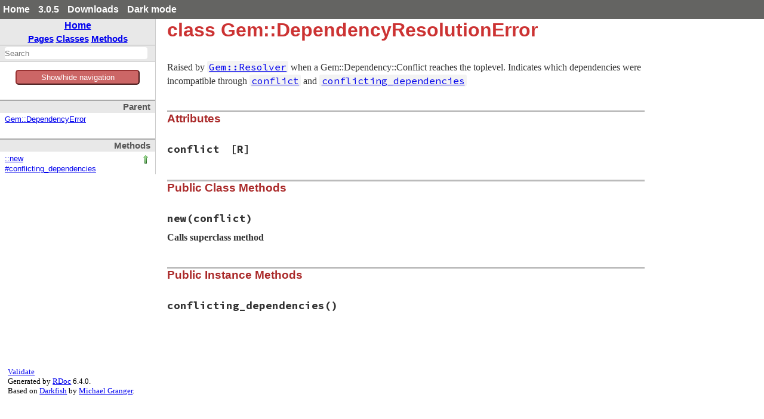

--- FILE ---
content_type: text/html
request_url: https://ruby-doc.org/3.0.5/stdlibs/rubygems/Gem/DependencyResolutionError.html
body_size: 3652
content:
<!DOCTYPE html>
<html>
<head>
<meta charset="UTF-8">

<title>class Gem::DependencyResolutionError - rubygems: Ruby Standard Library Documentation</title>


<script src="../js/navigation.js" defer></script>
<script src="../js/search.js" defer></script>
<script src="../js/search_index.js" defer></script>
<script src="../js/searcher.js" defer></script>
<script src="../js/darkfish.js" defer></script>

<script src="../js/jquery-3.2.0.min.js"></script>

<script src="../js/vue.min.js"></script>
<script src="../js/js.cookie.min.js"></script>

<link href="../css/fonts.css" rel="stylesheet">
<link id='rdoccss' href="../css/rdoc.css" rel="stylesheet">
<link href="../css/carbon17.css" rel="stylesheet">

<script type="text/javascript">
  var rdoc_rel_prefix = "../";
  var index_rel_prefix = "../";
  var darkModeCsseHref = "../css/rdoc-dm.css"
  var defaultModeCssHref = "../css/rdoc.css"
  // var cssDarkmode = Cookies.get('darkmode');
  
  if( Cookies.get("darkmode") == "true") {
	$('#rdoccss').attr("href", darkModeCsseHref);
}

//  https://cssdeck.com/blog/simple-jquery-stylesheet-switcher/

document.write('<style type="text/css">body{display:none}</style>');

</script>


</head>
<body id="top" role="document" class="class">
  <!-- this is class.html -->

  <div id='actionbar' >
    <div class='wrapper mdiv'>
      <ul id='menubar'>
	<li><a href='/' target='_top' >Home</a></li>
	<li><a href='/3.0.5' target='_top' >3.0.5</a></li>

   <li ><a href='/downloads' target='_top' >Downloads</a></li>
	 <!-- li id='rd-action-search'><form id="searchbox_011815814100681837392:wnccv6st5qk" 
              action="https://ruby-doc.com/search.html"><input type="hidden" 
                 name="cx" value="011815814100681837392:wnccv6st5qk" ><input  
                 id='rd-search-input' name="q" type="text" 
                 size="20" >&#160;&#160;<input type="submit" name="sa" value="Search" ><input type="hidden" 
              name="cof" value="FORID:9" ></form></li -->
       <li><a id='cssSelect' href='#' onClick='swapMode(); return false;'>Dark mode</a></li>
	</ul>
    </div> 
    <!-- VERSION HEADER for 3.0.5 NOT FOUND -->
  </div> <!-- end action bar -->

  <div class='wrapper hdiv'>

    
      <script src="//m.servedby-buysellads.com/monetization.js" type="text/javascript"></script>
<div id="JGB_default_" class="bsa-cpc"></div>
<script>
  (function(){
    if(typeof _bsa !== 'undefined' && _bsa) {
    _bsa.init('default', 'CKYD627W', 'placement:ruby-docorg', {
      target: '.bsa-cpc',
      align: 'horizontal',
      disable_css: 'true'
    });
      }
  })();
</script>

    


    <nav id='vapp' role="navigation">
    <div id="project-navigation">
      <div id="home-section" role="region" title="Quick navigation" class="nav-section">
  <h2><a href="../index.html" rel="home">Home</a></h2>

  <div id="table-of-contents-navigation"  >
    <a href="../table_of_contents.html#pages">Pages</a>
    <a href="../table_of_contents.html#classes">Classes</a>
    <a href="../table_of_contents.html#methods">Methods</a>
  </div>
</div>

      <div id="search-section" role="search" class="project-section initially-hidden">
  <form action="#" method="get" accept-charset="utf-8">
    <div id="search-field-wrapper">
      <input id="search-field" role="combobox" aria-label="Search"
             aria-autocomplete="list" aria-controls="search-results"
             type="text" name="search" placeholder="Search" spellcheck="false"
             title="Type to search, Up and Down to navigate, Enter to load">
    </div>

    <ul id="search-results" aria-label="Search Results"
        aria-busy="false" aria-expanded="false"
        aria-atomic="false" class="initially-hidden"></ul>
  </form>
</div>

    </div>


    

    <button id='toggleThing' @click="toggleNav()" >Show/hide navigation</button>
    <div :class="isOpen ? 'block' : 'hidden' " id='toggleMe'>
      <div id="class-metadata">
        
        
<div id="parent-class-section" class="nav-section">
  <h3>Parent</h3>

  <p class="link"><a href="DependencyError.html">Gem::DependencyError</a>
</div>

        
        
        
<!-- Method Quickref -->
<div id="method-list-section" class="nav-section">
  <h3>Methods</h3>

  <ul class="link-list" role="directory">
    <li class="calls-super" ><a href="#method-c-new">::new</a>
    <li ><a href="#method-i-conflicting_dependencies">#conflicting_dependencies</a>
  </ul>
</div>

      </div>
     </div>
    </nav>


    <div id='extraz'><div class='adzbox-index'  >
      
        <div id="carbonads-container">
  <div class="carbonad">
    <script async type="text/javascript" src="//cdn.carbonads.com/carbon.js?serve=CKYIKKQN&placement=ruby-docorg" id="_carbonads_js"></script>
  </div>
</div>

      
     </div>         
    </div>

    <main role="main" aria-labelledby="class-Gem::DependencyResolutionError">
    <h1 id="class-Gem::DependencyResolutionError" class="class">
      class Gem::DependencyResolutionError
    </h1>

    <section class="description">
    
<p>Raised by <a href="Resolver.html"><code>Gem::Resolver</code></a> when a Gem::Dependency::Conflict reaches the toplevel.  Indicates which dependencies were incompatible through <a href="DependencyResolutionError.html#attribute-i-conflict"><code>conflict</code></a> and <a href="DependencyResolutionError.html#method-i-conflicting_dependencies"><code>conflicting_dependencies</code></a></p>

    </section>

      <section id="5Buntitled-5D" class="documentation-section">



        <section class="attribute-method-details" class="method-section">
        <header>
        <h3>Attributes</h3>
        </header>

          <div id="attribute-i-conflict" class="method-detail">
            <div class="method-heading attribute-method-heading">
              <span class="method-name">conflict</span><span
                class="attribute-access-type">[R]</span>
            </div>

            <div class="method-description">
              
              </div>
            </div>
            </section>


                <section id="public-class-5Buntitled-5D-method-details" class="method-section">
                <header>
                <h3>Public Class Methods</h3>
                </header>

                  <div id="method-c-new" class="method-detail ">
                            <div class="method-heading">
                              <span class="method-name">new</span><span
                                class="method-args">(conflict)</span>
                              <span class="method-click-advice">click to toggle source</span>
                            </div>

                            <div class="method-description">
                              
                                <div class="method-calls-super">
                                  Calls superclass method
                                  
                              </div>

                              <div class="method-source-code" id="new-source">
            <pre><span class="ruby-comment"># File rubygems/exceptions.rb, line 24</span>
<span class="ruby-keyword">def</span> <span class="ruby-identifier ruby-title">initialize</span>(<span class="ruby-identifier">conflict</span>)
  <span class="ruby-ivar">@conflict</span> = <span class="ruby-identifier">conflict</span>
  <span class="ruby-identifier">a</span>, <span class="ruby-identifier">b</span> = <span class="ruby-identifier">conflicting_dependencies</span>

  <span class="ruby-keyword">super</span> <span class="ruby-node">&quot;conflicting dependencies #{a} and #{b}\n#{@conflict.explanation}&quot;</span>
<span class="ruby-keyword">end</span></pre>
                              </div>
                            </div>


                          </div>

                          </section>

                <section id="public-instance-5Buntitled-5D-method-details" class="method-section">
                <header>
                <h3>Public Instance Methods</h3>
                </header>

                  <div id="method-i-conflicting_dependencies" class="method-detail ">
                            <div class="method-heading">
                              <span class="method-name">conflicting_dependencies</span><span
                                class="method-args">()</span>
                              <span class="method-click-advice">click to toggle source</span>
                            </div>

                            <div class="method-description">
                              

                              <div class="method-source-code" id="conflicting_dependencies-source">
            <pre><span class="ruby-comment"># File rubygems/exceptions.rb, line 31</span>
<span class="ruby-keyword">def</span> <span class="ruby-identifier ruby-title">conflicting_dependencies</span>
  <span class="ruby-ivar">@conflict</span>.<span class="ruby-identifier">conflicting_dependencies</span>
<span class="ruby-keyword">end</span></pre>
                              </div>
                            </div>


                          </div>

                          </section>

              </section>
              </main>



            </div>  <!--  class='wrapper hdiv' -->


<footer id="validator-badges" role="contentinfo">
<p><a href="https://validator.w3.org/check/referer">Validate</a></p>
<p>Generated by <a href="https://ruby.github.io/rdoc/">RDoc</a> 6.4.0.</p>
<p>Based on <a href="https://github.com/ged/darkfish/">Darkfish</a> by <a href="http://deveiate.org">Michael Granger</a>.</p>

  
</p>
  
  </footer>

<script type="text/javascript">


  let ads  = $("#carbonads-container").children().detach();


  function swapMode() {
    var cookieName = 'darkmode';
    var cssDarkmode = Cookies.get(cookieName);
    console.log("***** swapMode! " + cssDarkmode + " *****");


    if (cssDarkmode == "true") {
      console.log("We have dark mode, set the css to light ...");
      $('#rdoccss').attr("href", defaultModeCssHref);
      $('#cssSelect').text("Dark mode");
      cssDarkmode = "false";
      console.log("swapMode! Now set cookie to " + cssDarkmode);
      Cookies.set(cookieName, cssDarkmode);

    } else {
      console.log("We not have dark mode, set the css to dark ...");
      $('#rdoccss').attr("href", darkModeCsseHref);
      $('#cssSelect').text("Light mode");
      cssDarkmode = "true";
      console.log("swapMode! Now set cookie to " + cssDarkmode);
      Cookies.set(cookieName, cssDarkmode);

    }

    console.log("  --------------- ");
  }


const vueCssApp = new Vue({
el: '#menubar',
data: {
isDark: false
},
methods: {
toggleClass: function(event){
this.isDark = !this.isDark;
}
}
})

const vueApp = new Vue({
el: '#vapp',
data: { 
isOpen: true
},

mounted() {
this.handleResize();
this.manage_mob_classes();
window.addEventListener('resize', this.handleResize)
//this.isOpen !=  (/Android|webOS|iPhone|iPad|iPod|BlackBerry|IEMobile|Opera Mini/i.test(navigator.userAgent));
},
destroyed() {
window.removeEventListener('resize', this.handleResize)
},
created() {
//manage_mob_classes();
},

methods : {
isMobile() {
  return (/Android|webOS|iPhone|iPad|iPod|BlackBerry|IEMobile|Opera Mini/i.test(navigator.userAgent));
},

  handleResize() {
    if (!this.isMobile()) {
      this.isOpen = window.innerWidth > 800;
    }
  },

  manage_mob_classes() {
    if (/Android|webOS|iPhone|iPad|iPod|BlackBerry|IEMobile|Opera Mini/i.test(navigator.userAgent)) {
      $("nav").addClass("mob_nav");
      $("main").addClass("mob_main");
      $("#extraz").addClass("mob_extraz");
      $("#carbonads-container").addClass("mob_carbonads-container");
      this.isOpen  = false;
    } else {
      $("nav").removeClass("mob_nav") 
        $("main").removeClass("mob_main");
      $("#extraz").removeClass("mob_extraz");
      $("#carbonads-container").removeClass("mob_carbonads-container");
      this.isOpen  = true;
    }
  },

  toggleNav() {
    this.isOpen =! this.isOpen ;
    // alert("Toggle nav!");
    console.log("toggleNav() click: " + this.isOpen );
  }
}
})

$("#carbonads-container").append(ads);


$(function() {

    var darkmode = Cookies.get("darkmode");
    console.log("Document ready: " + darkmode);

    if ( darkmode  == "true" ) {
      $('#cssSelect').text("Light mode");
    } else {
      $('#cssSelect').text("Dark mode");
     }

    $('body').css('display','block');
    });

</script>

    
      <script>
  (function() {
  })();
</script>


    
  </body> 
</html>



--- FILE ---
content_type: text/javascript
request_url: https://ruby-doc.org/3.0.5/stdlibs/rubygems/js/searcher.js
body_size: 1676
content:
Searcher = function(data) {
  this.data = data;
  this.handlers = [];
}

Searcher.prototype = new function() {
  // search is performed in chunks of 1000 for non-blocking user input
  var CHUNK_SIZE = 1000;
  // do not try to find more than 100 results
  var MAX_RESULTS = 100;
  var huid = 1;
  var suid = 1;
  var runs = 0;

  this.find = function(query) {
    var queries = splitQuery(query);
    var regexps = buildRegexps(queries);
    var highlighters = buildHilighters(queries);
    var state = { from: 0, pass: 0, limit: MAX_RESULTS, n: suid++};
    var _this = this;

    this.currentSuid = state.n;

    if (!query) return;

    var run = function() {
      // stop current search thread if new search started
      if (state.n != _this.currentSuid) return;

      var results =
        performSearch(_this.data, regexps, queries, highlighters, state);
      var hasMore = (state.limit > 0 && state.pass < 4);

      triggerResults.call(_this, results, !hasMore);
      if (hasMore) {
        setTimeout(run, 2);
      }
      runs++;
    };
    runs = 0;

    // start search thread
    run();
  }

  /*  ----- Events ------  */
  this.ready = function(fn) {
    fn.huid = huid;
    this.handlers.push(fn);
  }

  /*  ----- Utilities ------  */
  function splitQuery(query) {
    return query.split(/(\s+|::?|\(\)?)/).filter(function(string) {
      return string.match(/\S/);
    });
  }

  function buildRegexps(queries) {
    return queries.map(function(query) {
      return new RegExp(query.replace(/(.)/g, '([$1])([^$1]*?)'), 'i');
    });
  }

  function buildHilighters(queries) {
    return queries.map(function(query) {
      return query.split('').map(function(l, i) {
        return '\u0001$' + (i*2+1) + '\u0002$' + (i*2+2);
      }).join('');
    });
  }

  // function longMatchRegexp(index, longIndex, regexps) {
  //     for (var i = regexps.length - 1; i >= 0; i--){
  //         if (!index.match(regexps[i]) && !longIndex.match(regexps[i])) return false;
  //     };
  //     return true;
  // }


  /*  ----- Mathchers ------  */

  /*
   * This record matches if the index starts with queries[0] and the record
   * matches all of the regexps
   */
  function matchPassBeginning(index, longIndex, queries, regexps) {
    if (index.indexOf(queries[0]) != 0) return false;
    for (var i=1, l = regexps.length; i < l; i++) {
      if (!index.match(regexps[i]) && !longIndex.match(regexps[i]))
        return false;
    };
    return true;
  }

  /*
   * This record matches if the longIndex starts with queries[0] and the
   * longIndex matches all of the regexps
   */
  function matchPassLongIndex(index, longIndex, queries, regexps) {
    if (longIndex.indexOf(queries[0]) != 0) return false;
    for (var i=1, l = regexps.length; i < l; i++) {
      if (!longIndex.match(regexps[i]))
        return false;
    };
    return true;
  }

  /*
   * This record matches if the index contains queries[0] and the record
   * matches all of the regexps
   */
  function matchPassContains(index, longIndex, queries, regexps) {
    if (index.indexOf(queries[0]) == -1) return false;
    for (var i=1, l = regexps.length; i < l; i++) {
      if (!index.match(regexps[i]) && !longIndex.match(regexps[i]))
        return false;
    };
    return true;
  }

  /*
   * This record matches if regexps[0] matches the index and the record
   * matches all of the regexps
   */
  function matchPassRegexp(index, longIndex, queries, regexps) {
    if (!index.match(regexps[0])) return false;
    for (var i=1, l = regexps.length; i < l; i++) {
      if (!index.match(regexps[i]) && !longIndex.match(regexps[i]))
        return false;
    };
    return true;
  }


  /*  ----- Highlighters ------  */
  function highlightRegexp(info, queries, regexps, highlighters) {
    var result = createResult(info);
    for (var i=0, l = regexps.length; i < l; i++) {
      result.title = result.title.replace(regexps[i], highlighters[i]);
      result.namespace = result.namespace.replace(regexps[i], highlighters[i]);
    };
    return result;
  }

  function hltSubstring(string, pos, length) {
    return string.substring(0, pos) + '\u0001' + string.substring(pos, pos + length) + '\u0002' + string.substring(pos + length);
  }

  function highlightQuery(info, queries, regexps, highlighters) {
    var result = createResult(info);
    var pos = 0;
    var lcTitle = result.title.toLowerCase();

    pos = lcTitle.indexOf(queries[0]);
    if (pos != -1) {
      result.title = hltSubstring(result.title, pos, queries[0].length);
    }

    result.namespace = result.namespace.replace(regexps[0], highlighters[0]);
    for (var i=1, l = regexps.length; i < l; i++) {
      result.title = result.title.replace(regexps[i], highlighters[i]);
      result.namespace = result.namespace.replace(regexps[i], highlighters[i]);
    };
    return result;
  }

  function createResult(info) {
    var result = {};
    result.title = info[0];
    result.namespace = info[1];
    result.path = info[2];
    result.params = info[3];
    result.snippet = info[4];
    result.badge = info[6];
    return result;
  }

  /*  ----- Searching ------  */
  function performSearch(data, regexps, queries, highlighters, state) {
    var searchIndex = data.searchIndex;
    var longSearchIndex = data.longSearchIndex;
    var info = data.info;
    var result = [];
    var i = state.from;
    var l = searchIndex.length;
    var togo = CHUNK_SIZE;
    var matchFunc, hltFunc;

    while (state.pass < 4 && state.limit > 0 && togo > 0) {
      if (state.pass == 0) {
        matchFunc = matchPassBeginning;
        hltFunc = highlightQuery;
      } else if (state.pass == 1) {
        matchFunc = matchPassLongIndex;
        hltFunc = highlightQuery;
      } else if (state.pass == 2) {
        matchFunc = matchPassContains;
        hltFunc = highlightQuery;
      } else if (state.pass == 3) {
        matchFunc = matchPassRegexp;
        hltFunc = highlightRegexp;
      }

      for (; togo > 0 && i < l && state.limit > 0; i++, togo--) {
        if (info[i].n == state.n) continue;
        if (matchFunc(searchIndex[i], longSearchIndex[i], queries, regexps)) {
          info[i].n = state.n;
          result.push(hltFunc(info[i], queries, regexps, highlighters));
          state.limit--;
        }
      };
      if (searchIndex.length <= i) {
        state.pass++;
        i = state.from = 0;
      } else {
        state.from = i;
      }
    }
    return result;
  }

  function triggerResults(results, isLast) {
    this.handlers.forEach(function(fn) {
      fn.call(this, results, isLast)
    });
  }
}



--- FILE ---
content_type: text/javascript
request_url: https://ruby-doc.org/3.0.5/stdlibs/rubygems/js/search_index.js
body_size: 77937
content:
var search_data = {"index":{"searchIndex":["coreextensions","tcpsocketext","initializer","gem","availableset","basicspecification","bundlerversionfinder","command","commandlineerror","commandmanager","commands","buildcommand","certcommand","checkcommand","cleanupcommand","contentscommand","dependencycommand","environmentcommand","fetchcommand","generateindexcommand","helpcommand","infocommand","installcommand","listcommand","lockcommand","mirrorcommand","opencommand","outdatedcommand","ownercommand","pristinecommand","pushcommand","querycommand","rdoccommand","searchcommand","servercommand","setupcommand","makedirs","signincommand","signoutcommand","sourcescommand","specificationcommand","stalecommand","uninstallcommand","unpackcommand","updatecommand","whichcommand","yankcommand","configfile","conflicterror","consoleui","defaultuserinteraction","dependency","dependencyerror","dependencyinstaller","dependencylist","dependencyremovalexception","dependencyresolutionerror","deprecate","doctor","documenterror","endofyamlexception","errorreason","exception","ext","builderror","builder","cmakebuilder","configurebuilder","extconfbuilder","rakebuilder","filepermissionerror","formatexception","gemnotfoundexception","gemnotinhomeexception","gemrunner","gemcutterutilities","impossibledependencieserror","indexer","installerror","installupdateoptions","installer","fakepackage","installeruninstallerutils","invalidspecificationexception","licenses","list","loaderror","localremoteoptions","missingspecerror","missingspecversionerror","mockgemui","inputeoferror","systemexitexception","tty","termerror","nametuple","noaliasyamltree","operationnotsupportederror","optionparser","ac","acceptables","ambiguousargument","ambiguousoption","arguable","completinghash","completion","invalidargument","invalidoption","list","missingargument","needlessargument","optionmap","parseerror","switch","noargument","optionalargument","placedargument","requiredargument","package","digestio","error","formaterror","nonseekableio","old","patherror","symlinkerror","tarheader","tarinvaliderror","tarreader","entry","unexpectedeof","tarwriter","boundedstream","fileoverflow","restrictedstream","toolongfilename","packagetask","pathsupport","platform","platformmismatch","queryutils","remoteerror","remotefetcher","fetcherror","unknownhosterror","remoteinstallationcancelled","remoteinstallationskipped","remotesourceexception","request","requestset","gemdependencyapi","lockfile","parseerror","parser","tokenizer","requirement","badrequirementerror","resolver","apiset","gemparser","apispecification","activationrequest","bestset","composedset","conflict","currentset","dependencyrequest","gitset","gitspecification","indexset","indexspecification","installedspecification","installerset","localspecification","lockset","lockspecification","molinillo","circulardependencyerror","delegates","resolutionstate","specificationprovider","dependencygraph","action","addedgenocircular","deleteedge","detachvertexnamed","log","tag","vertex","dependencystate","nosuchdependencyerror","possibilitystate","resolutionstate","resolver","resolution","conflict","possibilityset","unwinddetails","resolvererror","specificationprovider","ui","versionconflict","requirementlist","set","sourceset","specspecification","specification","stats","vendorset","vendorspecification","rubyversionmismatch","runtimerequirementnotmeterror","s3urisigner","configurationerror","instanceprofileerror","safeyaml","security","exception","policy","signer","trustdir","securityoption","server","silentui","source","git","installed","local","lock","specificfile","vendor","sourcefetchproblem","sourcelist","specfetcher","specificgemnotfoundexception","specification","specificationpolicy","streamui","silentdownloadreporter","silentprogressreporter","simpleprogressreporter","threadeddownloadreporter","verboseprogressreporter","stubspecification","systemexitexception","tsort","cyclic","text","uninstallerror","uninstaller","unsatisfiabledependencyerror","uri","uriformatter","userinteraction","util","validator","verificationerror","version","versionoption","kernel","<<()","<<()","<=>()","<=>()","<=>()","<=>()","<=>()","<=>()","<=>()","<=>()","<=>()","<=>()","==()","==()","==()","==()","==()","===()","===()","===()","=~()","=~()","=~()","[]()","[]()","[]=()","_ac_arg_enable()","_check_ac_args()","_dump()","_gets_noecho()","_load()","_path_to?()","_recursive_predecessors()","_recursive_successors()","_segments()","_sorted_requirements()","_split_segments()","_tilde_requirements()","_version()","abbreviate()","abort()","ac_arg_disable()","ac_arg_enable()","ac_arg_with()","accept()","accept()","accept()","accept_uri_http()","action_name()","action_name()","action_name()","action_name()","action_name()","activate()","activate_dependencies()","activate_new_spec()","activated()","activated?()","activated_gem_paths()","active_count()","add()","add()","add()","add_git()","add_always_install()","add_bindir()","add_bulk_threshold_option()","add_checksums()","add_child_vertex()","add_clear_sources_option()","add_common_option()","add_date()","add_dependency()","add_dependency_with_type()","add_development_dependency()","add_edge()","add_edge_no_circular()","add_edge_no_circular()","add_extra_args()","add_file()","add_file_digest()","add_file_signed()","add_file_simple()","add_install_update_options()","add_key_option()","add_local()","add_local_remote_options()","add_option()","add_otp_option()","add_owners()","add_parser_run_info()","add_path()","add_platform()","add_platform_option()","add_prerelease_option()","add_proxy_option()","add_query_options()","add_runtime_dependency()","add_security_option()","add_self_to_load_path()","add_source_gem()","add_source_option()","add_specific_extra_args()","add_symlink()","add_to_load_path()","add_update_sources_option()","add_version_option()","add_vertex()","add_vertex()","additional_message()","after_resolution()","alert()","alert()","alert_error()","alert_error()","alert_warning()","alert_warning()","alien()","all()","all=()","all_names()","all_requirements()","all_specs()","allow_missing?()","allow_missing?()","allow_missing?()","already_loaded?()","alt_name_or_x509_entry()","amount_constrained()","ancestor?()","announce_deletion_of()","api_key()","api_key_forbidden?()","api_keys()","app_script_text()","append()","approximate_recommendation()","args()","arguments()","array_attributes()","ask()","ask()","ask()","ask_for_password()","ask_for_password()","ask_otp()","ask_yes_no()","ask_yes_no()","at()","attempt_to_activate()","attempt_to_filter_existing_spec()","attribute_names()","author()","author=()","authors()","authors=()","available_specs()","backtrace()","backtrace()","backtracking!()","banner()","base()","base64_uri_escape()","base_dir()","base_dir()","before_resolution()","begins?()","bin_dir()","bin_file()","bin_file_names()","bin_path()","binary_mode()","binding_requirement_in_set?()","binding_requirements_for_conflict()","bindir()","both?()","build()","build()","build()","build()","build()","build()","build()","build()","build_args()","build_args()","build_args()","build_args=()","build_details_for_unwind()","build_extensions()","build_extensions()","build_gem()","build_indices()","build_info_dir()","build_info_file()","build_marshal_gemspecs()","build_message()","build_message()","build_modern_index()","build_modern_indices()","build_package()","bump()","bundle_update_bundler_version()","bundler_version()","bundler_version_with_reason()","bytes_read()","cache_dir()","cache_dir()","cache_file()","cache_home()","cache_update_path()","calculate_checksum()","candidate()","candidate()","candidate()","canonical_segments()","cert_files()","cert_path()","certificates_matching()","check_cert()","check_chain()","check_closed()","check_credentials_permissions()","check_data()","check_deprecated_options()","check_gems()","check_installed_gems()","check_installed_gems?()","check_key()","check_openssl()","check_root()","check_ruby_version()","check_trust()","check_typo_squatting()","choose_from_list()","choose_from_list()","class_name()","clean_gems()","clean_text()","clear()","clear()","clear_default_specs()","clear_paths()","close()","close()","close()","close()","close()","close_all()","closed?()","closed?()","command_names()","common_options()","compact_specs()","compatible?()","complain()","complete()","complete()","compose_sets()","compress()","compress_indices()","concat()","config_file()","config_file_name()","config_home()","configuration()","configuration=()","configure_connection_for_https()","configure_options()","conflict_fixing_possibilities?()","conflicting_dependencies()","conflicting_dependencies()","conflicts()","conflicts()","connection_for()","consider_local?()","consider_remote?()","contains_requirable_file?()","contents()","contents()","convert()","copy_to()","copy_to()","correct?()","correct_for_windows_path()","create()","create()","create()","create_cert()","create_cert_email()","create_cert_self_signed()","create_conflict()","create_digest()","create_key()","create_option_parser()","create_request_pool()","credentials_path()","data_home()","datadir()","datadir()","date()","date=()","debug()","debug()","debug?()","debug?()","def_head_option()","def_option()","def_tail_option()","default()","default_bindir()","default_cert_path()","default_dir()","default_dir()","default_exec_format()","default_ext_dir_for()","default_gem?()","default_gem_load_paths()","default_key_path()","default_path()","default_path()","default_prerelease()","default_rubygems_dirs()","default_sources()","default_spec_cache_dir()","default_spec_file()","default_spec_matches?()","default_specifications_dir()","default_specifications_dir()","default_specs_that_match()","default_stubs()","default_value()","defaults_str()","defaults_str()","define()","define()","define_by_keywords()","define_head()","define_tail()","deflate()","delete()","delete_edge()","delete_edge()","delete_first()","dependencies()","dependencies()","dependencies()","dependencies_equal?()","dependencies_equal?()","dependencies_for()","dependencies_for()","dependencies_for()","dependency()","dependency_order()","dependent_gems()","dependent_specs()","deprecate()","deprecate_option()","deprecated?()","deprecation_warning()","depth()","descendent?()","description()","description()","description=()","detach_vertex_named()","detach_vertex_named()","detect()","development?()","development?()","development_dependencies()","dir()","dir()","directory?()","dirs()","dirs=()","display()","display_header()","do_configuration()","doc_dir()","doc_root()","doctor()","doctor()","done()","done()","done()","done()","done()","done_installing()","down()","down()","down()","down()","down()","download()","download()","download()","download()","download()","download_reporter()","download_to_cache()","each()","each()","each()","each()","each()","each()","each()","each()","each()","each_certificate()","each_const()","each_entry()","each_option()","each_source()","each_spec()","each_strongly_connected_component()","each_strongly_connected_component()","each_strongly_connected_component_from()","each_strongly_connected_component_from()","ec2_metadata_credentials_json()","ec2_metadata_request()","email_to_name()","empty()","empty?()","empty?()","empty?()","empty?()","empty?()","end_resolution()","enforce_trailing_slash()","ensure_default_gem_subdirectories()","ensure_dependency()","ensure_gem_subdirectories()","ensure_loadable_spec()","entry_details()","entry_versions()","env_requirement()","environment()","eof?()","eql?()","eql?()","eql?()","eql?()","eql?()","error()","error_message()","errors()","errors()","escape()","exact?()","exec_format()","executable()","executable=()","executables()","executables=()","execute()","execute()","execute()","execute()","execute()","execute()","execute()","execute()","execute()","execute()","execute()","execute()","execute()","execute()","execute()","execute()","execute()","execute()","execute()","execute()","execute()","execute()","execute()","execute()","execute()","execute()","execute()","execute()","execute()","execute()","execute()","execute()","execute()","expand()","explain()","explanation()","explicit?()","extend_object()","extension_dir()","extensions()","extensions=()","extensions_dir()","extra_args()","extra_args=()","extra_rdoc_files()","extra_rdoc_files=()","extract_bin()","extract_files()","extract_files()","extract_files()","extract_files()","fetch()","fetch()","fetch()","fetch_file()","fetch_http()","fetch_https()","fetch_path()","fetch_s3()","fetch_s3_config()","fetch_spec()","fetch_spec()","fetcher()","fetcher()","file?()","file_name()","files()","files=()","files_in()","files_in()","files_in_default_gem()","files_in_gem()","filter!()","filter_backtrace()","filter_possibilities_after_unwind()","filter_possibilities_for_parent_unwind()","filter_possibilities_for_primary_unwind()","filtered_possibility_set()","filters_bundler?()","find_active_stub_by_path()","find_alias_command()","find_all()","find_all()","find_all()","find_all()","find_all()","find_all()","find_all()","find_all()","find_all()","find_all()","find_all_by_full_name()","find_all_by_name()","find_all_satisfiers()","find_by_name()","find_by_path()","find_command()","find_command_possibilities()","find_config_file()","find_files()","find_files_for_gem()","find_gem()","find_gemspec()","find_home()","find_in_cache()","find_in_unresolved()","find_in_unresolved_tree()","find_inactive_by_path()","find_latest_files()","find_name()","find_paths()","find_spec_for_exe()","find_state_for()","find_unresolved_default_spec()","finish_resolve()","first()","flush()","for_cache()","for_current_gems()","for_spec()","for_spec?()","format_text()","format_time()","formatted_program_filename()","freeze()","from()","from()","from_file()","from_list()","from_specs()","from_yaml()","full_gem_path()","full_name()","full_name()","full_name()","full_name()","full_name()","full_name()","full_name()","full_require_paths()","full_spec()","gem()","gem()","gem()","gem()","gem_contents()","gem_dir()","gem_dir()","gem_file_list()","gem_install_dir()","gem_name()","gem_name?()","gem_repository?()","gemdeps_load()","gems_dir()","gems_dir()","gemspec()","gemspec_stubs_in()","generate_bin_script()","generate_bin_symlink()","generate_canonical_query_params()","generate_canonical_request()","generate_default_dirs()","generate_default_man_dir()","generate_index()","generate_signature()","generate_string_to_sign()","generate_windows_script()","get_all_gem_names()","get_all_gem_names_and_versions()","get_candidate_gems()","get_candidates()","get_cert_files()","get_env_editor()","get_gems_to_cleanup()","get_hosts_for()","get_key_name()","get_one_gem_name()","get_one_optional_argument()","get_owner_scope()","get_path()","get_platform_from_requirements()","get_primary_gems()","get_proxy_from_env()","get_public_key()","get_push_scope()","get_relative_path()","get_scope_params()","get_set()","get_version_from_requirements()","get_yank_scope()","getc()","getopts()","getopts()","getopts()","git()","git_path()","git_source()","glob_files_in_dir()","group()","group_possibilities()","guess()","gunzip()","gzip()","gzip()","gzip_to()","handle_arguments()","handle_missing_or_push_dependency_state()","handle_options()","handles?()","has_conflicts?()","hash()","hash()","hash()","hash()","hash()","have_extensions?()","have_file?()","have_rdoc_4_plus?()","header()","help()","host()","host()","host=()","https?()","identity()","implicit?()","import()","inc()","inc()","include?()","incompatible_argument_styles()","incompatible_argument_styles()","indicate_progress()","indicate_progress()","inflate()","inherited()","init()","initialize()","initialize_copy()","initialize_copy()","initialize_copy()","inject_into_list()","input()","inspect()","inspect()","inspect()","install()","install()","install()","install()","install()","install()","install()","install()","install()","install_default_bundler_gem()","install_executables()","install_file()","install_file_list()","install_from_gemdeps()","install_hooks()","install_indices()","install_into()","install_lib()","install_rdoc()","install_update_defaults_str()","installable?()","installable_platform?()","installable_platform?()","installable_platform?()","installation_satisfies_dependency?()","installed?()","installed?()","installed_specs()","installed_stubs()","instance()","instance()","invalidate_memoized_attributes()","invoke()","invoke_with_build_args()","is_reachable_from?()","issuer_of()","iteration!()","java_platform?()","keep_only_files_and_directories()","latest_rubygems_version()","latest_spec_for()","latest_spec_for()","latest_specs()","latest_specs()","latest_version()","latest_version?()","latest_version_for()","launch()","length()","levenshtein_distance()","lib_dirs_glob()","lib_files()","license()","license=()","licenses()","licenses=()","lines()","listen()","load()","load()","load()","load()","load_and_instantiate()","load_api_keys()","load_certificate()","load_default_cert()","load_default_key()","load_defaults()","load_env_plugins()","load_file()","load_gemdeps()","load_path_insert_index()","load_plugins()","load_specs()","load_yaml()","local()","local?()","location_of_caller()","locked_puts()","locked_requirement_named()","locked_requirement_possibility_set()","lockfile_contents()","lockfile_version()","make()","make_destination_dirs()","make_edge()","make_edge()","make_entry()","make_parser()","make_switch()","make_temp_directories()","manage_owners()","map_gems_to_specs()","mark_version()","marshal_dump()","marshal_load()","marshal_version()","match()","match()","match?()","match?()","match?()","match_gem?()","match_platform!()","match_platform?()","match_platforms?()","match_spec?()","matches_for_glob()","matches_spec?()","matches_spec?()","matching_specs()","merge()","merge_options()","message()","message()","message()","message_with_trees()","metadata_satisfied?()","method_missing()","mfa_unauthorized?()","missing_extensions?()","missing_version_message()","mkdir()","mkdir_p()","name()","name()","name()","name()","name()","name()","name_for()","name_for()","name_for()","name_for_explicit_dependency_source()","name_for_explicit_dependency_source()","name_for_locking_dependency_source()","name_for_locking_dependency_source()","name_path()","name_pattern()","name_tuple()","name_tuple()","needs()","new()","new()","new()","new()","new()","new()","new()","new()","new()","new()","new()","new()","new()","new()","new()","new()","new()","new()","new()","new()","new()","new()","new()","new()","new()","new()","new()","new()","new()","new()","new()","new()","new()","new()","new()","new()","new()","new()","new()","new()","new()","new()","new()","new()","new()","new()","new()","new()","new()","new()","new()","new()","new()","new()","new()","new()","new()","new()","new()","new()","new()","new()","new()","new()","new()","new()","new()","new()","new()","new()","new()","new()","new()","new()","new()","new()","new()","new()","new()","new()","new()","new()","new()","new()","new()","new()","new()","new()","new()","new()","new()","new()","new()","new()","new()","new()","new()","new()","new()","new()","new()","new()","new()","new()","new()","new()","new()","new()","new()","new()","new()","new()","new()","new()","new()","new()","new()","new()","new()","new()","new()","new()","new()","new()","new()","new()","new()","new()","new()","new()","new()","new()","new()","new()","new()","new()","new()","new()","new()","new()","new()","new()","new()","new()","new()","new()","new()","new()","new()","new()","new()","new()","new()","new()","new()","new()","new()","new_vertex_set()","next5()","next_token()","noecho()","non_nil_attributes()","none?()","normalize()","normalize()","normalize_path()","normalize_yaml_input()","null()","oauth_basic?()","oct()","oct_or_256based()","ok?()","ok_to_remove?()","oldest_supported_version()","on()","on_head()","on_tail()","open_cert()","open_editor()","open_gem()","open_private_key()","operating_system_defaults()","option_is_deprecated?()","options()","options=()","order()","order!()","order!()","otp()","outdated()","outdated_and_latest_version()","output()","output()","output()","output_query_results()","output_versions()","paranoid()","parent()","parent_of()","parse()","parse()","parse()","parse()","parse()","parse()","parse()","parse()","parse()","parse!()","parse!()","parse!()","parse_dependency()","parse_gem()","parser()","password?()","path()","path()","path_ok?()","path_separator()","path_to?()","paths()","paths=()","pattern()","pattern()","peek()","permute()","permute!()","permute!()","pick_best!()","pin_gem_source()","platform()","platform()","platform()","platform()","platform()","platform=()","platform_defaults()","platforms()","platforms()","platforms=()","plugin_suffix_pattern()","plugin_suffix_regexp()","plugindir()","plugins()","pools_for()","pop!()","pop_possibility_state()","popen()","pos()","possibilities()","possibilities_for_requirement()","possibility()","possibility()","possibility_satisfies_requirements?()","post_build()","post_install()","post_reset()","post_uninstall()","pre_install()","pre_install_checks()","pre_reset()","pre_uninstall()","predecessors()","prefetch()","prefetch()","prefetch()","prefetch()","prefetch()","prefetch()","prefix()","preparing_gem_layout_for()","prepend()","prepend()","prepend()","prepend_destdir_if_present()","prepended()","prerelease()","prerelease=()","prerelease=()","prerelease?()","prerelease?()","prerelease?()","prerelease?()","prerelease_specs()","pretty_host()","process_args()","process_topmost_state()","program_name()","progress_rate()","progress_reporter()","proxy_for()","proxy_uri()","push_action()","push_initial_state()","push_state_for_requirements()","quick()","raise_error_unless_state()","raw_spec()","rdoc()","rdoc_options()","rdoc_options=()","re_sign()","re_sign_cert()","re_sign_cert()","read()","read_binary()","read_checksums()","readpartial()","really_verbose()","reason()","record_depth()","record_requirements()","recover()","recursive_predecessors()","recursive_successors()","redact_credentials_from()","redacted()","refresh()","regenerate_binstubs()","regenerate_plugins()","regenerate_plugins()","regenerate_plugins_for()","regexp()","register()","register_command()","register_default_spec()","reject()","reject()","reject()","release()","release()","remote=()","remote?()","remove()","remove()","remove()","remove_all()","remove_by_name()","remove_executables()","remove_file_list()","remove_installed!()","remove_old_bin_files()","remove_old_lib_files()","remove_old_man_files()","remove_option()","remove_owners()","remove_plugins_for()","remove_specs_unsatisfied_by()","removed_method_calls()","replace()","request()","request_context()","request_path()","request_with_otp()","requester()","requests()","require_io_console()","require_nested_dependencies_for()","require_path()","require_path=()","require_paths()","require_paths=()","required_attribute?()","required_attributes()","required_ruby_version()","required_ruby_version()","required_ruby_version=()","required_rubygems_version()","required_rubygems_version()","required_rubygems_version=()","requirement()","requirement()","requirement()","requirement!()","requirement_for_existing_name()","requirement_satisfied_by?()","requirement_satisfied_by?()","requirement_satisfied_by?()","requirement_tree_for()","requirement_trees()","requirements()","requirements()","requirements()","requirements=()","requirements_list()","reset()","reset()","reset()","reset()","reset_nil_attributes_to_default()","resolve()","resolve()","resolve()","resolve()","resolve_activated_specs()","resolve_current()","resolve_gem_name()","respond_to_missing?()","reverse_each()","reversed_requirement_tree_index()","rewind()","rewind()","rewind_to()","rewind_to()","ri_dir()","root()","root_vertex_named()","ruby()","ruby()","ruby_api_version()","ruby_code()","ruby_engine()","ruby_version()","rubygems_api_key()","rubygems_api_key=()","rubygems_api_request()","rubygems_deprecate()","rubygems_deprecate()","rubygems_deprecate_command()","rubygems_deprecate_command()","rubygems_target_version()","rubygems_version()","run()","run()","run()","run()","run()","runtime?()","runtime_dependencies()","s3_uri_signer()","safe_delete()","safe_load()","same_attributes?()","sanitize()","sanitize_string()","satisfied_by?()","satisfies_requirement?()","say()","say()","search()","search_const()","search_for()","search_for()","search_for()","search_for_dependency()","seek()","send_gem()","send_owner_request()","send_push_request()","separator()","set_api_key()","set_api_key()","set_backtrace()","set_config_file_name()","set_option()","set_payload()","set_payload()","setup_signer()","shallow_eql?()","shebang()","shebang()","shift()","show_files()","show_gems()","show_help()","show_local_gems()","show_lookup_failure()","show_owners()","show_prereleases?()","show_rdoc_for_pattern()","show_release_notes()","show_remote_gems()","show_version()","sign()","sign()","sign()","sign()","sign_in()","silent_system()","size()","size()","size()","skip()","skip_during()","skip_during()","sort_dependencies()","sort_dependencies()","sort_dependencies()","sort_obj()","sorted()","sorted_requests()","source()","source()","source_date_epoch()","source_date_epoch_string()","source_for()","source_paths()","sources()","sources=()","spec()","spec()","spec()","spec()","spec_authors()","spec_cache_dir()","spec_dir()","spec_file()","spec_file()","spec_for()","spec_for()","spec_for_dependency()","spec_groups()","spec_homepage()","spec_license()","spec_loaded_from()","spec_name()","spec_name()","spec_path()","spec_platforms()","spec_predecessors()","spec_summary()","specific?()","specific?()","specific_extra_args()","specific_extra_args_hash()","specs()","specs()","specs()","specs_in()","specs_type()","split_gem_path()","start_resolution()","state()","strict_oct()","strongly_connected_components()","strongly_connected_components()","stubbed?()","stubbed?()","stubs()","stubs_for()","sub_dependencies_to_avoid()","successors()","suffix_pattern()","suffix_regexp()","suffixes()","suggest_gems_from_name()","suggestions()","summarize()","summarize()","summarize()","summary=()","switch_name()","symlink?()","tag()","tag()","target_bin_path()","terminate()","terminate()","terminate_interaction()","terminate_interaction()","terminate_interaction()","terminated?()","this()","time()","to_a()","to_a()","to_a()","to_a()","to_a()","to_a()","to_ary()","to_basic()","to_dot()","to_fullpath()","to_request_set()","to_ruby()","to_ruby_for_cache()","to_s()","to_s()","to_s()","to_s()","to_s()","to_s()","to_s()","to_s()","to_spec()","to_spec()","to_spec()","to_specs()","token?()","tokenize()","top()","top()","traverse()","traverse_parents()","truncate_text()","trust_cert()","trust_dir()","trusted_certificates()","try_activate()","tsort()","tsort()","tsort()","tsort_each()","tsort_each()","tsort_each_child()","tsort_each_child()","tsort_each_child()","tsort_each_node()","tsort_each_node()","tsort_each_node()","tty?()","tty?()","type()","type()","typo_squatting?()","ui()","ui()","ui()","ui=()","ui=()","unescape()","uninstall()","uninstall()","uninstall_all()","uninstall_dep()","uninstall_gem()","uninstall_gem()","uninstall_old_gemcutter()","uninstall_specific()","unpack()","unregister_command()","unresolved_deps()","unresolved_specs()","unset_api_key!()","unshift()","unused_unwind_options()","unwind_for_conflict()","unwind_options_for_requirements()","unwinding_to_primary_requirement?()","up()","up()","up()","up()","up()","update()","update()","update_cache?()","update_checksum()","update_gem()","update_gems()","update_index()","update_rubygems()","update_scope()","update_specs_index()","updated()","updated()","updated()","uri_encode()","usage()","use_gemdeps()","use_paths()","use_ui()","use_ui()","user_agent()","user_dir()","user_home()","valid_email?()","valid_uri?()","validate()","validate()","validate_array_attribute()","validate_array_attributes()","validate_attribute_present()","validate_authors_field()","validate_dependencies()","validate_lazy_metadata()","validate_licenses()","validate_licenses_length()","validate_metadata()","validate_metadata()","validate_name()","validate_nil_attributes()","validate_non_files()","validate_optional()","validate_permissions()","validate_permissions()","validate_platform()","validate_require_paths()","validate_required!()","validate_required_attributes()","validate_rubygems_version()","validate_self_inclusion_in_files_list()","validate_shebang_line_in()","validate_specification_version()","validate_values()","ver()","verbose()","verify()","verify()","verify()","verify()","verify_api_key()","verify_certificate()","verify_certificate_message()","verify_entry()","verify_files()","verify_signatures()","verify_spec()","version()","version()","version()","version()","version()","version()","version=()","vertex_named()","visit_string()","warn()","warn_cannot_uninstall_default_gems()","warning_without_suggested_alternatives()","when_invoked()","which_to_update()","why_not_ok?()","win_platform?()","windows_stub_script()","with()","with_no_such_dependency_error_handling()","with_redacted_password()","with_redacted_user()","with_response()","wordy()","wordy()","wrap()","wrap()","write()","write()","write()","write()","write()","write()","write_binary()","write_build_info_file()","write_cache_file()","write_default_spec()","write_spec()","yank_api_request()","yank_gem()"],"longSearchIndex":["coreextensions","coreextensions::tcpsocketext","coreextensions::tcpsocketext::initializer","gem","gem::availableset","gem::basicspecification","gem::bundlerversionfinder","gem::command","gem::commandlineerror","gem::commandmanager","gem::commands","gem::commands::buildcommand","gem::commands::certcommand","gem::commands::checkcommand","gem::commands::cleanupcommand","gem::commands::contentscommand","gem::commands::dependencycommand","gem::commands::environmentcommand","gem::commands::fetchcommand","gem::commands::generateindexcommand","gem::commands::helpcommand","gem::commands::infocommand","gem::commands::installcommand","gem::commands::listcommand","gem::commands::lockcommand","gem::commands::mirrorcommand","gem::commands::opencommand","gem::commands::outdatedcommand","gem::commands::ownercommand","gem::commands::pristinecommand","gem::commands::pushcommand","gem::commands::querycommand","gem::commands::rdoccommand","gem::commands::searchcommand","gem::commands::servercommand","gem::commands::setupcommand","gem::commands::setupcommand::makedirs","gem::commands::signincommand","gem::commands::signoutcommand","gem::commands::sourcescommand","gem::commands::specificationcommand","gem::commands::stalecommand","gem::commands::uninstallcommand","gem::commands::unpackcommand","gem::commands::updatecommand","gem::commands::whichcommand","gem::commands::yankcommand","gem::configfile","gem::conflicterror","gem::consoleui","gem::defaultuserinteraction","gem::dependency","gem::dependencyerror","gem::dependencyinstaller","gem::dependencylist","gem::dependencyremovalexception","gem::dependencyresolutionerror","gem::deprecate","gem::doctor","gem::documenterror","gem::endofyamlexception","gem::errorreason","gem::exception","gem::ext","gem::ext::builderror","gem::ext::builder","gem::ext::cmakebuilder","gem::ext::configurebuilder","gem::ext::extconfbuilder","gem::ext::rakebuilder","gem::filepermissionerror","gem::formatexception","gem::gemnotfoundexception","gem::gemnotinhomeexception","gem::gemrunner","gem::gemcutterutilities","gem::impossibledependencieserror","gem::indexer","gem::installerror","gem::installupdateoptions","gem::installer","gem::installer::fakepackage","gem::installeruninstallerutils","gem::invalidspecificationexception","gem::licenses","gem::list","gem::loaderror","gem::localremoteoptions","gem::missingspecerror","gem::missingspecversionerror","gem::mockgemui","gem::mockgemui::inputeoferror","gem::mockgemui::systemexitexception","gem::mockgemui::tty","gem::mockgemui::termerror","gem::nametuple","gem::noaliasyamltree","gem::operationnotsupportederror","gem::optionparser","gem::optionparser::ac","gem::optionparser::acceptables","gem::optionparser::ambiguousargument","gem::optionparser::ambiguousoption","gem::optionparser::arguable","gem::optionparser::completinghash","gem::optionparser::completion","gem::optionparser::invalidargument","gem::optionparser::invalidoption","gem::optionparser::list","gem::optionparser::missingargument","gem::optionparser::needlessargument","gem::optionparser::optionmap","gem::optionparser::parseerror","gem::optionparser::switch","gem::optionparser::switch::noargument","gem::optionparser::switch::optionalargument","gem::optionparser::switch::placedargument","gem::optionparser::switch::requiredargument","gem::package","gem::package::digestio","gem::package::error","gem::package::formaterror","gem::package::nonseekableio","gem::package::old","gem::package::patherror","gem::package::symlinkerror","gem::package::tarheader","gem::package::tarinvaliderror","gem::package::tarreader","gem::package::tarreader::entry","gem::package::tarreader::unexpectedeof","gem::package::tarwriter","gem::package::tarwriter::boundedstream","gem::package::tarwriter::fileoverflow","gem::package::tarwriter::restrictedstream","gem::package::toolongfilename","gem::packagetask","gem::pathsupport","gem::platform","gem::platformmismatch","gem::queryutils","gem::remoteerror","gem::remotefetcher","gem::remotefetcher::fetcherror","gem::remotefetcher::unknownhosterror","gem::remoteinstallationcancelled","gem::remoteinstallationskipped","gem::remotesourceexception","gem::request","gem::requestset","gem::requestset::gemdependencyapi","gem::requestset::lockfile","gem::requestset::lockfile::parseerror","gem::requestset::lockfile::parser","gem::requestset::lockfile::tokenizer","gem::requirement","gem::requirement::badrequirementerror","gem::resolver","gem::resolver::apiset","gem::resolver::apiset::gemparser","gem::resolver::apispecification","gem::resolver::activationrequest","gem::resolver::bestset","gem::resolver::composedset","gem::resolver::conflict","gem::resolver::currentset","gem::resolver::dependencyrequest","gem::resolver::gitset","gem::resolver::gitspecification","gem::resolver::indexset","gem::resolver::indexspecification","gem::resolver::installedspecification","gem::resolver::installerset","gem::resolver::localspecification","gem::resolver::lockset","gem::resolver::lockspecification","gem::resolver::molinillo","gem::resolver::molinillo::circulardependencyerror","gem::resolver::molinillo::delegates","gem::resolver::molinillo::delegates::resolutionstate","gem::resolver::molinillo::delegates::specificationprovider","gem::resolver::molinillo::dependencygraph","gem::resolver::molinillo::dependencygraph::action","gem::resolver::molinillo::dependencygraph::addedgenocircular","gem::resolver::molinillo::dependencygraph::deleteedge","gem::resolver::molinillo::dependencygraph::detachvertexnamed","gem::resolver::molinillo::dependencygraph::log","gem::resolver::molinillo::dependencygraph::tag","gem::resolver::molinillo::dependencygraph::vertex","gem::resolver::molinillo::dependencystate","gem::resolver::molinillo::nosuchdependencyerror","gem::resolver::molinillo::possibilitystate","gem::resolver::molinillo::resolutionstate","gem::resolver::molinillo::resolver","gem::resolver::molinillo::resolver::resolution","gem::resolver::molinillo::resolver::resolution::conflict","gem::resolver::molinillo::resolver::resolution::possibilityset","gem::resolver::molinillo::resolver::resolution::unwinddetails","gem::resolver::molinillo::resolvererror","gem::resolver::molinillo::specificationprovider","gem::resolver::molinillo::ui","gem::resolver::molinillo::versionconflict","gem::resolver::requirementlist","gem::resolver::set","gem::resolver::sourceset","gem::resolver::specspecification","gem::resolver::specification","gem::resolver::stats","gem::resolver::vendorset","gem::resolver::vendorspecification","gem::rubyversionmismatch","gem::runtimerequirementnotmeterror","gem::s3urisigner","gem::s3urisigner::configurationerror","gem::s3urisigner::instanceprofileerror","gem::safeyaml","gem::security","gem::security::exception","gem::security::policy","gem::security::signer","gem::security::trustdir","gem::securityoption","gem::server","gem::silentui","gem::source","gem::source::git","gem::source::installed","gem::source::local","gem::source::lock","gem::source::specificfile","gem::source::vendor","gem::sourcefetchproblem","gem::sourcelist","gem::specfetcher","gem::specificgemnotfoundexception","gem::specification","gem::specificationpolicy","gem::streamui","gem::streamui::silentdownloadreporter","gem::streamui::silentprogressreporter","gem::streamui::simpleprogressreporter","gem::streamui::threadeddownloadreporter","gem::streamui::verboseprogressreporter","gem::stubspecification","gem::systemexitexception","gem::tsort","gem::tsort::cyclic","gem::text","gem::uninstallerror","gem::uninstaller","gem::unsatisfiabledependencyerror","gem::uri","gem::uriformatter","gem::userinteraction","gem::util","gem::validator","gem::verificationerror","gem::version","gem::versionoption","kernel","gem::availableset#<<()","gem::sourcelist#<<()","gem::dependency#<=>()","gem::nametuple#<=>()","gem::resolver::molinillo::resolver::resolution::unwinddetails#<=>()","gem::source#<=>()","gem::source::git#<=>()","gem::source::installed#<=>()","gem::source::local#<=>()","gem::source::specificfile#<=>()","gem::source::vendor#<=>()","gem::version#<=>()","gem::nametuple#==()","gem::platform#==()","gem::resolver::indexspecification#==()","gem::resolver::molinillo::dependencygraph#==()","gem::resolver::molinillo::dependencygraph::vertex#==()","gem::dependency#===()","gem::platform#===()","gem::requirement#===()","gem::dependency#=~()","gem::platform#=~()","gem::requirement#=~()","gem::commandmanager#[]()","gem::configfile#[]()","gem::configfile#[]=()","gem::optionparser::ac#_ac_arg_enable()","gem::optionparser::ac#_check_ac_args()","gem::specification#_dump()","gem::streamui#_gets_noecho()","gem::specification::_load()","gem::resolver::molinillo::dependencygraph::vertex#_path_to?()","gem::resolver::molinillo::dependencygraph::vertex#_recursive_predecessors()","gem::resolver::molinillo::dependencygraph::vertex#_recursive_successors()","gem::version#_segments()","gem::requirement#_sorted_requirements()","gem::version#_split_segments()","gem::requirement#_tilde_requirements()","gem::version#_version()","gem::specification#abbreviate()","gem::optionparser#abort()","gem::optionparser::ac#ac_arg_disable()","gem::optionparser::ac#ac_arg_enable()","gem::optionparser::ac#ac_arg_with()","gem::optionparser#accept()","gem::optionparser::accept()","gem::optionparser::list#accept()","gem::localremoteoptions#accept_uri_http()","gem::resolver::molinillo::dependencygraph::action::action_name()","gem::resolver::molinillo::dependencygraph::addedgenocircular::action_name()","gem::resolver::molinillo::dependencygraph::deleteedge::action_name()","gem::resolver::molinillo::dependencygraph::detachvertexnamed::action_name()","gem::resolver::molinillo::dependencygraph::tag::action_name()","gem::specification#activate()","gem::specification#activate_dependencies()","gem::resolver::molinillo::resolver::resolution#activate_new_spec()","gem::resolver::molinillo::delegates::resolutionstate#activated()","gem::basicspecification#activated?()","gem::activated_gem_paths()","gem::dependencylist#active_count()","gem::availableset#add()","gem::dependencylist#add()","gem::resolver::requirementlist#add()","gem::requestset::lockfile#add_git()","gem::resolver::installerset#add_always_install()","gem::specification#add_bindir()","gem::localremoteoptions#add_bulk_threshold_option()","gem::package#add_checksums()","gem::resolver::molinillo::dependencygraph#add_child_vertex()","gem::localremoteoptions#add_clear_sources_option()","gem::command::add_common_option()","gem::server#add_date()","gem::specification#add_dependency()","gem::specification#add_dependency_with_type()","gem::specification#add_development_dependency()","gem::resolver::molinillo::dependencygraph#add_edge()","gem::resolver::molinillo::dependencygraph#add_edge_no_circular()","gem::resolver::molinillo::dependencygraph::log#add_edge_no_circular()","gem::command#add_extra_args()","gem::package::tarwriter#add_file()","gem::package::tarwriter#add_file_digest()","gem::package::tarwriter#add_file_signed()","gem::package::tarwriter#add_file_simple()","gem::installupdateoptions#add_install_update_options()","gem::gemcutterutilities#add_key_option()","gem::resolver::installerset#add_local()","gem::localremoteoptions#add_local_remote_options()","gem::command#add_option()","gem::gemcutterutilities#add_otp_option()","gem::commands::ownercommand#add_owners()","gem::command#add_parser_run_info()","gem::commands::environmentcommand#add_path()","gem::platformmismatch#add_platform()","gem::versionoption#add_platform_option()","gem::versionoption#add_prerelease_option()","gem::localremoteoptions#add_proxy_option()","gem::queryutils#add_query_options()","gem::specification#add_runtime_dependency()","gem::securityoption#add_security_option()","gem::specification#add_self_to_load_path()","gem::resolver::sourceset#add_source_gem()","gem::localremoteoptions#add_source_option()","gem::command::add_specific_extra_args()","gem::package::tarwriter#add_symlink()","gem::add_to_load_path()","gem::localremoteoptions#add_update_sources_option()","gem::versionoption#add_version_option()","gem::resolver::molinillo::dependencygraph#add_vertex()","gem::resolver::molinillo::dependencygraph::log#add_vertex()","gem::optionparser#additional_message()","gem::resolver::molinillo::ui#after_resolution()","gem::streamui#alert()","gem::userinteraction#alert()","gem::streamui#alert_error()","gem::userinteraction#alert_error()","gem::streamui#alert_warning()","gem::userinteraction#alert_warning()","gem::validator#alien()","gem::specification::all()","gem::specification::all=()","gem::specification::all_names()","gem::resolver::molinillo::resolver::resolution::unwinddetails#all_requirements()","gem::availableset#all_specs()","gem::resolver#allow_missing?()","gem::resolver::molinillo::delegates::specificationprovider#allow_missing?()","gem::resolver::molinillo::specificationprovider#allow_missing?()","gem::already_loaded?()","gem::security::alt_name_or_x509_entry()","gem::resolver#amount_constrained()","gem::resolver::molinillo::dependencygraph::vertex#ancestor?()","gem::uninstaller#announce_deletion_of()","gem::gemcutterutilities#api_key()","gem::gemcutterutilities#api_key_forbidden?()","gem::configfile#api_keys()","gem::installer#app_script_text()","gem::optionparser::list#append()","gem::version#approximate_recommendation()","gem::queryutils#args()","gem::command#arguments()","gem::specification::array_attributes()","gem::mockgemui#ask()","gem::streamui#ask()","gem::userinteraction#ask()","gem::streamui#ask_for_password()","gem::userinteraction#ask_for_password()","gem::gemcutterutilities#ask_otp()","gem::streamui#ask_yes_no()","gem::userinteraction#ask_yes_no()","gem::installer::at()","gem::resolver::molinillo::resolver::resolution#attempt_to_activate()","gem::resolver::molinillo::resolver::resolution#attempt_to_filter_existing_spec()","gem::specification::attribute_names()","gem::specification#author()","gem::specification#author=()","gem::specification#authors()","gem::specification#authors=()","gem::specfetcher#available_specs()","gem::configfile#backtrace()","gem::streamui#backtrace()","gem::resolver::stats#backtracking!()","gem::optionparser#banner()","gem::optionparser#base()","gem::s3urisigner#base64_uri_escape()","gem::basicspecification#base_dir()","gem::specification#base_dir()","gem::resolver::molinillo::ui#before_resolution()","gem::command#begins?()","gem::specification#bin_dir()","gem::specification#bin_file()","gem::commands::setupcommand#bin_file_names()","gem::bin_path()","gem::binary_mode()","gem::resolver::molinillo::resolver::resolution#binding_requirement_in_set?()","gem::resolver::molinillo::resolver::resolution#binding_requirements_for_conflict()","gem::bindir()","gem::localremoteoptions#both?()","gem::commands::certcommand#build()","gem::ext::cmakebuilder::build()","gem::ext::configurebuilder::build()","gem::ext::extconfbuilder::build()","gem::ext::rakebuilder::build()","gem::package::build()","gem::package#build()","gem::requestset::lockfile::build()","gem::command::build_args()","gem::installer#build_args()","gem::specification#build_args()","gem::command::build_args=()","gem::resolver::molinillo::resolver::resolution#build_details_for_unwind()","gem::ext::builder#build_extensions()","gem::installer#build_extensions()","gem::commands::buildcommand#build_gem()","gem::indexer#build_indices()","gem::specification#build_info_dir()","gem::specification#build_info_file()","gem::indexer#build_marshal_gemspecs()","gem::missingspecerror#build_message()","gem::missingspecversionerror#build_message()","gem::indexer#build_modern_index()","gem::indexer#build_modern_indices()","gem::commands::buildcommand#build_package()","gem::version#bump()","gem::bundlerversionfinder::bundle_update_bundler_version()","gem::bundlerversionfinder::bundler_version()","gem::bundlerversionfinder::bundler_version_with_reason()","gem::package::tarreader::entry#bytes_read()","gem::source#cache_dir()","gem::specification#cache_dir()","gem::specification#cache_file()","gem::cache_home()","gem::remotefetcher#cache_update_path()","gem::package::tarheader#calculate_checksum()","gem::optionparser#candidate()","gem::optionparser::completion::candidate()","gem::optionparser::completion#candidate()","gem::version#canonical_segments()","gem::request#cert_files()","gem::security::trustdir#cert_path()","gem::commands::certcommand#certificates_matching()","gem::security::policy#check_cert()","gem::security::policy#check_chain()","gem::package::tarwriter#check_closed()","gem::configfile#check_credentials_permissions()","gem::security::policy#check_data()","gem::command#check_deprecated_options()","gem::commands::checkcommand#check_gems()","gem::queryutils#check_installed_gems()","gem::queryutils#check_installed_gems?()","gem::security::policy#check_key()","gem::commands::certcommand#check_openssl()","gem::security::policy#check_root()","gem::commands::setupcommand#check_ruby_version()","gem::security::policy#check_trust()","gem::commands::sourcescommand#check_typo_squatting()","gem::streamui#choose_from_list()","gem::userinteraction#choose_from_list()","gem::ext::builder::class_name()","gem::commands::cleanupcommand#clean_gems()","gem::text#clean_text()","gem::dependencylist#clear()","gem::sourcelist#clear()","gem::clear_default_specs()","gem::clear_paths()","gem::package::tarreader#close()","gem::package::tarreader::entry#close()","gem::package::tarwriter#close()","gem::silentui#close()","gem::streamui#close()","gem::remotefetcher#close_all()","gem::package::tarreader::entry#closed?()","gem::package::tarwriter#closed?()","gem::commandmanager#command_names()","gem::command::common_options()","gem::indexer#compact_specs()","gem::bundlerversionfinder::compatible?()","gem::commands::lockcommand#complain()","gem::optionparser::completion#complete()","gem::optionparser::list#complete()","gem::resolver::compose_sets()","gem::indexer#compress()","gem::indexer#compress_indices()","gem::requirement#concat()","gem::config_file()","gem::configfile#config_file_name()","gem::config_home()","gem::configuration()","gem::configuration=()","gem::request::configure_connection_for_https()","gem::command#configure_options()","gem::resolver::molinillo::resolver::resolution#conflict_fixing_possibilities?()","gem::dependencyresolutionerror#conflicting_dependencies()","gem::resolver::conflict#conflicting_dependencies()","gem::resolver::molinillo::delegates::resolutionstate#conflicts()","gem::specification#conflicts()","gem::request#connection_for()","gem::dependencyinstaller#consider_local?()","gem::dependencyinstaller#consider_remote?()","gem::basicspecification#contains_requirable_file?()","gem::package#contents()","gem::package::old#contents()","gem::optionparser::completion#convert()","gem::installer::fakepackage#copy_to()","gem::package#copy_to()","gem::version::correct?()","gem::util::correct_for_windows_path()","gem::noaliasyamltree::create()","gem::requirement::create()","gem::version::create()","gem::security::create_cert()","gem::security::create_cert_email()","gem::security::create_cert_self_signed()","gem::resolver::molinillo::resolver::resolution#create_conflict()","gem::security::create_digest()","gem::security::create_key()","gem::command#create_option_parser()","gem::s3urisigner#create_request_pool()","gem::configfile#credentials_path()","gem::data_home()","gem::datadir()","gem::basicspecification#datadir()","gem::specification#date()","gem::specification#date=()","gem::resolver::molinillo::resolver::resolution#debug()","gem::resolver::molinillo::ui#debug()","gem::resolver#debug?()","gem::resolver::molinillo::ui#debug?()","gem::optionparser#def_head_option()","gem::optionparser#def_option()","gem::optionparser#def_tail_option()","gem::requirement::default()","gem::default_bindir()","gem::default_cert_path()","gem::default_dir()","gem::commands::setupcommand#default_dir()","gem::default_exec_format()","gem::default_ext_dir_for()","gem::basicspecification#default_gem?()","gem::default_gem_load_paths()","gem::default_key_path()","gem::default_path()","gem::pathsupport#default_path()","gem::requirement::default_prerelease()","gem::default_rubygems_dirs()","gem::default_sources()","gem::default_spec_cache_dir()","gem::installer#default_spec_file()","gem::uninstaller#default_spec_matches?()","gem::default_specifications_dir()","gem::basicspecification::default_specifications_dir()","gem::uninstaller#default_specs_that_match()","gem::specification::default_stubs()","gem::specification#default_value()","gem::command#defaults_str()","gem::commands::infocommand#defaults_str()","gem::optionparser#define()","gem::packagetask#define()","gem::optionparser#define_by_keywords()","gem::optionparser#define_head()","gem::optionparser#define_tail()","gem::deflate()","gem::sourcelist#delete()","gem::resolver::molinillo::dependencygraph#delete_edge()","gem::resolver::molinillo::dependencygraph::log#delete_edge()","gem::resolver::molinillo::dependencygraph::addedgenocircular#delete_first()","gem::resolver::indexspecification#dependencies()","gem::resolver::specspecification#dependencies()","gem::specification#dependencies()","gem::resolver::molinillo::delegates::specificationprovider#dependencies_equal?()","gem::resolver::molinillo::specificationprovider#dependencies_equal?()","gem::resolver#dependencies_for()","gem::resolver::molinillo::delegates::specificationprovider#dependencies_for()","gem::resolver::molinillo::specificationprovider#dependencies_for()","gem::impossibledependencieserror#dependency()","gem::dependencylist#dependency_order()","gem::specification#dependent_gems()","gem::specification#dependent_specs()","gem::deprecate#deprecate()","gem::command#deprecate_option()","gem::command#deprecated?()","gem::commands::querycommand#deprecation_warning()","gem::resolver::molinillo::delegates::resolutionstate#depth()","gem::resolver::molinillo::dependencygraph::vertex#descendent?()","gem::command#description()","gem::commands::unpackcommand#description()","gem::specification#description=()","gem::resolver::molinillo::dependencygraph#detach_vertex_named()","gem::resolver::molinillo::dependencygraph::log#detach_vertex_named()","gem::specfetcher#detect()","gem::resolver::activationrequest#development?()","gem::resolver::dependencyrequest#development?()","gem::specification#development_dependencies()","gem::dir()","gem::installer#dir()","gem::package::tarreader::entry#directory?()","gem::specification::dirs()","gem::specification::dirs=()","gem::resolver::stats#display()","gem::queryutils#display_header()","gem::gemrunner#do_configuration()","gem::specification#doc_dir()","gem::server#doc_root()","gem::commands::checkcommand#doctor()","gem::doctor#doctor()","gem::streamui::silentdownloadreporter#done()","gem::streamui::silentprogressreporter#done()","gem::streamui::simpleprogressreporter#done()","gem::streamui::threadeddownloadreporter#done()","gem::streamui::verboseprogressreporter#done()","gem::done_installing()","gem::resolver::molinillo::dependencygraph::action#down()","gem::resolver::molinillo::dependencygraph::addedgenocircular#down()","gem::resolver::molinillo::dependencygraph::deleteedge#down()","gem::resolver::molinillo::dependencygraph::detachvertexnamed#down()","gem::resolver::molinillo::dependencygraph::tag#down()","gem::remotefetcher#download()","gem::resolver::activationrequest#download()","gem::resolver::specification#download()","gem::source#download()","gem::source::installed#download()","gem::streamui#download_reporter()","gem::remotefetcher#download_to_cache()","gem::availableset#each()","gem::configfile#each()","gem::dependencylist#each()","gem::list#each()","gem::package::tarreader#each()","gem::resolver::molinillo::dependencygraph#each()","gem::resolver::molinillo::dependencygraph::log#each()","gem::sourcelist#each()","gem::specification::each()","gem::security::trustdir#each_certificate()","gem::optionparser::each_const()","gem::package::tarreader#each_entry()","gem::optionparser::list#each_option()","gem::sourcelist#each_source()","gem::availableset#each_spec()","gem::tsort#each_strongly_connected_component()","gem::tsort::each_strongly_connected_component()","gem::tsort#each_strongly_connected_component_from()","gem::tsort::each_strongly_connected_component_from()","gem::s3urisigner#ec2_metadata_credentials_json()","gem::s3urisigner#ec2_metadata_request()","gem::security::email_to_name()","gem::resolver::molinillo::resolutionstate::empty()","gem::availableset#empty?()","gem::package::tarheader#empty?()","gem::requestset::lockfile::tokenizer#empty?()","gem::resolver::requirementlist#empty?()","gem::sourcelist#empty?()","gem::resolver::molinillo::resolver::resolution#end_resolution()","gem::source#enforce_trailing_slash()","gem::ensure_default_gem_subdirectories()","gem::installer#ensure_dependency()","gem::ensure_gem_subdirectories()","gem::installer#ensure_loadable_spec()","gem::queryutils#entry_details()","gem::queryutils#entry_versions()","gem::env_requirement()","gem::optionparser#environment()","gem::package::tarreader::entry#eof?()","gem::nametuple#eql?()","gem::platform#eql?()","gem::resolver::activationrequest#eql?()","gem::resolver::molinillo::dependencygraph::vertex#eql?()","gem::version#eql?()","gem::mockgemui#error()","gem::commands::buildcommand#error_message()","gem::resolver::composedset#errors()","gem::resolver::installerset#errors()","gem::uriformatter#escape()","gem::requirement#exact?()","gem::installer::exec_format()","gem::specification#executable()","gem::specification#executable=()","gem::specification#executables()","gem::specification#executables=()","gem::command#execute()","gem::commands::buildcommand#execute()","gem::commands::certcommand#execute()","gem::commands::checkcommand#execute()","gem::commands::cleanupcommand#execute()","gem::commands::contentscommand#execute()","gem::commands::dependencycommand#execute()","gem::commands::environmentcommand#execute()","gem::commands::fetchcommand#execute()","gem::commands::generateindexcommand#execute()","gem::commands::helpcommand#execute()","gem::commands::installcommand#execute()","gem::commands::lockcommand#execute()","gem::commands::mirrorcommand#execute()","gem::commands::opencommand#execute()","gem::commands::outdatedcommand#execute()","gem::commands::ownercommand#execute()","gem::commands::pristinecommand#execute()","gem::commands::pushcommand#execute()","gem::commands::rdoccommand#execute()","gem::commands::servercommand#execute()","gem::commands::setupcommand#execute()","gem::commands::signincommand#execute()","gem::commands::signoutcommand#execute()","gem::commands::sourcescommand#execute()","gem::commands::specificationcommand#execute()","gem::commands::stalecommand#execute()","gem::commands::uninstallcommand#execute()","gem::commands::unpackcommand#execute()","gem::commands::updatecommand#execute()","gem::commands::whichcommand#execute()","gem::commands::yankcommand#execute()","gem::queryutils#execute()","gem::pathsupport#expand()","gem::resolver::conflict#explain()","gem::resolver::conflict#explanation()","gem::resolver::dependencyrequest#explicit?()","gem::optionparser::arguable::extend_object()","gem::basicspecification#extension_dir()","gem::specification#extensions()","gem::specification#extensions=()","gem::basicspecification#extensions_dir()","gem::command::extra_args()","gem::command::extra_args=()","gem::specification#extra_rdoc_files()","gem::specification#extra_rdoc_files=()","gem::installer#extract_bin()","gem::installer#extract_files()","gem::installer::fakepackage#extract_files()","gem::package#extract_files()","gem::package::old#extract_files()","gem::request#fetch()","gem::streamui::silentdownloadreporter#fetch()","gem::streamui::threadeddownloadreporter#fetch()","gem::remotefetcher#fetch_file()","gem::remotefetcher#fetch_http()","gem::remotefetcher#fetch_https()","gem::remotefetcher#fetch_path()","gem::remotefetcher#fetch_s3()","gem::s3urisigner#fetch_s3_config()","gem::source#fetch_spec()","gem::source::lock#fetch_spec()","gem::remotefetcher::fetcher()","gem::specfetcher::fetcher()","gem::package::tarreader::entry#file?()","gem::specification#file_name()","gem::specification#files()","gem::specification#files=()","gem::commands::contentscommand#files_in()","gem::commands::setupcommand#files_in()","gem::commands::contentscommand#files_in_default_gem()","gem::commands::contentscommand#files_in_gem()","gem::bundlerversionfinder::filter!()","gem::optionparser::parseerror::filter_backtrace()","gem::resolver::molinillo::resolver::resolution#filter_possibilities_after_unwind()","gem::resolver::molinillo::resolver::resolution#filter_possibilities_for_parent_unwind()","gem::resolver::molinillo::resolver::resolution#filter_possibilities_for_primary_unwind()","gem::resolver::molinillo::resolver::resolution#filtered_possibility_set()","gem::dependency#filters_bundler?()","gem::specification::find_active_stub_by_path()","gem::commandmanager#find_alias_command()","gem::availableset#find_all()","gem::resolver::apiset#find_all()","gem::resolver::composedset#find_all()","gem::resolver::currentset#find_all()","gem::resolver::gitset#find_all()","gem::resolver::indexset#find_all()","gem::resolver::installerset#find_all()","gem::resolver::lockset#find_all()","gem::resolver::set#find_all()","gem::resolver::vendorset#find_all()","gem::specification::find_all_by_full_name()","gem::specification::find_all_by_name()","gem::specification#find_all_satisfiers()","gem::specification::find_by_name()","gem::specification::find_by_path()","gem::commandmanager#find_command()","gem::commandmanager#find_command_possibilities()","gem::find_config_file()","gem::find_files()","gem::validator#find_files_for_gem()","gem::source::local#find_gem()","gem::commands::buildcommand#find_gemspec()","gem::find_home()","gem::commands::unpackcommand#find_in_cache()","gem::specification::find_in_unresolved()","gem::specification::find_in_unresolved_tree()","gem::specification::find_inactive_by_path()","gem::find_latest_files()","gem::dependencylist#find_name()","gem::commands::whichcommand#find_paths()","gem::find_spec_for_exe()","gem::resolver::molinillo::resolver::resolution#find_state_for()","gem::find_unresolved_default_spec()","gem::finish_resolve()","gem::sourcelist#first()","gem::package::tarwriter#flush()","gem::specification#for_cache()","gem::resolver::for_current_gems()","gem::installer::for_spec()","gem::resolver::conflict#for_spec?()","gem::text#format_text()","gem::noaliasyamltree#format_time()","gem::installer#formatted_program_filename()","gem::version#freeze()","gem::package::tarheader::from()","gem::sourcelist::from()","gem::requestset::lockfile::tokenizer::from_file()","gem::nametuple::from_list()","gem::dependencylist::from_specs()","gem::specification::from_yaml()","gem::basicspecification#full_gem_path()","gem::basicspecification#full_name()","gem::nametuple#full_name()","gem::package::tarreader::entry#full_name()","gem::resolver::activationrequest#full_name()","gem::resolver::specspecification#full_name()","gem::resolver::specification#full_name()","gem::specification#full_name()","gem::basicspecification#full_require_paths()","gem::resolver::activationrequest#full_spec()","gem::installer#gem()","gem::requestset#gem()","gem::requestset::gemdependencyapi#gem()","kernel#gem()","gem::commands::contentscommand#gem_contents()","gem::basicspecification#gem_dir()","gem::installer#gem_dir()","gem::indexer#gem_file_list()","gem::commands::contentscommand#gem_install_dir()","gem::commands::buildcommand#gem_name()","gem::queryutils#gem_name?()","gem::doctor#gem_repository?()","gem::installer#gemdeps_load()","gem::basicspecification#gems_dir()","gem::specification#gems_dir()","gem::requestset::gemdependencyapi#gemspec()","gem::specification::gemspec_stubs_in()","gem::installer#generate_bin_script()","gem::installer#generate_bin_symlink()","gem::s3urisigner#generate_canonical_query_params()","gem::s3urisigner#generate_canonical_request()","gem::commands::setupcommand#generate_default_dirs()","gem::commands::setupcommand#generate_default_man_dir()","gem::indexer#generate_index()","gem::s3urisigner#generate_signature()","gem::s3urisigner#generate_string_to_sign()","gem::installer#generate_windows_script()","gem::command#get_all_gem_names()","gem::command#get_all_gem_names_and_versions()","gem::commands::cleanupcommand#get_candidate_gems()","gem::optionparser::list#get_candidates()","gem::request::get_cert_files()","gem::commands::opencommand#get_env_editor()","gem::commands::cleanupcommand#get_gems_to_cleanup()","gem::commands::pushcommand#get_hosts_for()","gem::gemcutterutilities#get_key_name()","gem::command#get_one_gem_name()","gem::command#get_one_optional_argument()","gem::commands::ownercommand#get_owner_scope()","gem::commands::unpackcommand#get_path()","gem::versionoption#get_platform_from_requirements()","gem::commands::cleanupcommand#get_primary_gems()","gem::request::get_proxy_from_env()","gem::security::get_public_key()","gem::commands::pushcommand#get_push_scope()","gem::ext::extconfbuilder::get_relative_path()","gem::gemcutterutilities#get_scope_params()","gem::resolver::sourceset#get_set()","gem::commands::yankcommand#get_version_from_requirements()","gem::commands::yankcommand#get_yank_scope()","gem::package::tarreader::entry#getc()","gem::optionparser#getopts()","gem::optionparser::getopts()","gem::optionparser::arguable#getopts()","gem::requestset::gemdependencyapi#git()","gem::commands::environmentcommand#git_path()","gem::requestset::gemdependencyapi#git_source()","gem::util::glob_files_in_dir()","gem::requestset::gemdependencyapi#group()","gem::resolver::molinillo::resolver::resolution#group_possibilities()","gem::optionparser::switch::guess()","gem::util::gunzip()","gem::indexer#gzip()","gem::util::gzip()","gem::package#gzip_to()","gem::configfile#handle_arguments()","gem::resolver::molinillo::resolver::resolution#handle_missing_or_push_dependency_state()","gem::command#handle_options()","gem::command#handles?()","gem::specification#has_conflicts?()","gem::nametuple#hash()","gem::resolver::apispecification#hash()","gem::resolver::activationrequest#hash()","gem::resolver::indexspecification#hash()","gem::resolver::molinillo::dependencygraph::vertex#hash()","gem::basicspecification#have_extensions?()","gem::basicspecification#have_file?()","gem::server#have_rdoc_4_plus?()","gem::package::tarheader#header()","gem::optionparser#help()","gem::host()","gem::gemcutterutilities#host()","gem::host=()","gem::remotefetcher#https?()","gem::dependency#identity()","gem::resolver::dependencyrequest#implicit?()","gem::requestset#import()","gem::optionparser::inc()","gem::optionparser#inc()","gem::sourcelist#include?()","gem::optionparser::switch::incompatible_argument_styles()","gem::optionparser::switch::noargument::incompatible_argument_styles()","gem::resolver::molinillo::resolver::resolution#indicate_progress()","gem::resolver::molinillo::ui#indicate_progress()","gem::util::inflate()","gem::installer::inherited()","gem::packagetask#init()","gem::package#initialize()","gem::resolver::molinillo::dependencygraph#initialize_copy()","gem::specification#initialize_copy()","gem::uri#initialize_copy()","gem::availableset#inject_into_list()","gem::mockgemui#input()","gem::optionparser::parseerror#inspect()","gem::resolver::molinillo::dependencygraph#inspect()","gem::resolver::molinillo::dependencygraph::vertex#inspect()","gem::install()","gem::dependencyinstaller#install()","gem::installer#install()","gem::requestset#install()","gem::resolver::gitspecification#install()","gem::resolver::installedspecification#install()","gem::resolver::lockspecification#install()","gem::resolver::specification#install()","gem::resolver::vendorspecification#install()","gem::commands::setupcommand#install_default_bundler_gem()","gem::commands::setupcommand#install_executables()","gem::commands::setupcommand#install_file()","gem::commands::setupcommand#install_file_list()","gem::requestset#install_from_gemdeps()","gem::requestset#install_hooks()","gem::indexer#install_indices()","gem::requestset#install_into()","gem::commands::setupcommand#install_lib()","gem::commands::setupcommand#install_rdoc()","gem::installupdateoptions#install_update_defaults_str()","gem::platform::installable?()","gem::resolver::installedspecification#installable_platform?()","gem::resolver::localspecification#installable_platform?()","gem::resolver::specification#installable_platform?()","gem::installer#installation_satisfies_dependency?()","gem::queryutils#installed?()","gem::resolver::activationrequest#installed?()","gem::installer#installed_specs()","gem::specification::installed_stubs()","gem::commandmanager::instance()","gem::commandmanager#instance()","gem::specification#invalidate_memoized_attributes()","gem::command#invoke()","gem::command#invoke_with_build_args()","gem::resolver::molinillo::dependencygraph::vertex#is_reachable_from?()","gem::security::trustdir#issuer_of()","gem::resolver::stats#iteration!()","gem::java_platform?()","gem::specification#keep_only_files_and_directories()","gem::latest_rubygems_version()","gem::latest_spec_for()","gem::specification::latest_spec_for()","gem::server#latest_specs()","gem::specification::latest_specs()","gem::resolver::molinillo::resolver::resolution::possibilityset#latest_version()","gem::dependency#latest_version?()","gem::latest_version_for()","gem::server#launch()","gem::package::tarreader::entry#length()","gem::text#levenshtein_distance()","gem::basicspecification#lib_dirs_glob()","gem::specification#lib_files()","gem::specification#license()","gem::specification#license=()","gem::specification#licenses()","gem::specification#licenses=()","gem::resolver::apiset#lines()","gem::server#listen()","gem::optionparser#load()","gem::requestset::gemdependencyapi#load()","gem::safeyaml::load()","gem::specification::load()","gem::commandmanager#load_and_instantiate()","gem::configfile#load_api_keys()","gem::security::trustdir#load_certificate()","gem::commands::certcommand#load_default_cert()","gem::commands::certcommand#load_default_key()","gem::specification::load_defaults()","gem::load_env_plugins()","gem::configfile#load_file()","gem::requestset#load_gemdeps()","gem::load_path_insert_index()","gem::load_plugins()","gem::source#load_specs()","gem::load_yaml()","gem::platform::local()","gem::localremoteoptions#local?()","gem::location_of_caller()","gem::streamui::threadeddownloadreporter#locked_puts()","gem::resolver::molinillo::resolver::resolution#locked_requirement_named()","gem::resolver::molinillo::resolver::resolution#locked_requirement_possibility_set()","gem::bundlerversionfinder::lockfile_contents()","gem::bundlerversionfinder::lockfile_version()","gem::ext::builder::make()","gem::commands::setupcommand#make_destination_dirs()","gem::resolver::molinillo::dependencygraph::addedgenocircular#make_edge()","gem::resolver::molinillo::dependencygraph::deleteedge#make_edge()","gem::queryutils#make_entry()","gem::requestset::lockfile::tokenizer#make_parser()","gem::optionparser#make_switch()","gem::indexer#make_temp_directories()","gem::commands::ownercommand#manage_owners()","gem::indexer#map_gems_to_specs()","gem::specification#mark_version()","gem::version#marshal_dump()","gem::version#marshal_load()","gem::marshal_version()","gem::optionparser::completinghash#match()","gem::platform::match()","gem::dependency#match?()","gem::licenses::match?()","gem::resolver::dependencyrequest#match?()","gem::platform::match_gem?()","gem::availableset#match_platform!()","gem::nametuple#match_platform?()","gem::platform::match_platforms?()","gem::platform::match_spec?()","gem::basicspecification#matches_for_glob()","gem::dependency#matches_spec?()","gem::resolver::dependencyrequest#matches_spec?()","gem::dependency#matching_specs()","gem::dependency#merge()","gem::command#merge_options()","gem::optionparser::parseerror#message()","gem::resolver::molinillo::nosuchdependencyerror#message()","gem::runtimerequirementnotmeterror#message()","gem::resolver::molinillo::versionconflict#message_with_trees()","gem::resolver::installerset#metadata_satisfied?()","gem::uri#method_missing()","gem::gemcutterutilities#mfa_unauthorized?()","gem::specification#missing_extensions?()","gem::bundlerversionfinder::missing_version_message()","gem::package::tarwriter#mkdir()","gem::commands::setupcommand::makedirs#mkdir_p()","gem::basicspecification#name()","gem::resolver::activationrequest#name()","gem::resolver::dependencyrequest#name()","gem::resolver::molinillo::delegates::resolutionstate#name()","gem::resolver::specspecification#name()","gem::unsatisfiabledependencyerror#name()","gem::resolver#name_for()","gem::resolver::molinillo::delegates::specificationprovider#name_for()","gem::resolver::molinillo::specificationprovider#name_for()","gem::resolver::molinillo::delegates::specificationprovider#name_for_explicit_dependency_source()","gem::resolver::molinillo::specificationprovider#name_for_explicit_dependency_source()","gem::resolver::molinillo::delegates::specificationprovider#name_for_locking_dependency_source()","gem::resolver::molinillo::specificationprovider#name_for_locking_dependency_source()","gem::security::trustdir#name_path()","gem::commands::dependencycommand#name_pattern()","gem::resolver::activationrequest#name_tuple()","gem::specification#name_tuple()","gem::needs()","coreextensions::tcpsocketext::initializer::new()","gem::availableset::new()","gem::basicspecification::new()","gem::command::new()","gem::commandmanager::new()","gem::commands::buildcommand::new()","gem::commands::certcommand::new()","gem::commands::checkcommand::new()","gem::commands::cleanupcommand::new()","gem::commands::contentscommand::new()","gem::commands::dependencycommand::new()","gem::commands::environmentcommand::new()","gem::commands::fetchcommand::new()","gem::commands::generateindexcommand::new()","gem::commands::helpcommand::new()","gem::commands::infocommand::new()","gem::commands::installcommand::new()","gem::commands::listcommand::new()","gem::commands::lockcommand::new()","gem::commands::mirrorcommand::new()","gem::commands::opencommand::new()","gem::commands::outdatedcommand::new()","gem::commands::ownercommand::new()","gem::commands::pristinecommand::new()","gem::commands::pushcommand::new()","gem::commands::querycommand::new()","gem::commands::rdoccommand::new()","gem::commands::searchcommand::new()","gem::commands::servercommand::new()","gem::commands::setupcommand::new()","gem::commands::signincommand::new()","gem::commands::signoutcommand::new()","gem::commands::sourcescommand::new()","gem::commands::specificationcommand::new()","gem::commands::stalecommand::new()","gem::commands::uninstallcommand::new()","gem::commands::unpackcommand::new()","gem::commands::updatecommand::new()","gem::commands::whichcommand::new()","gem::commands::yankcommand::new()","gem::configfile::new()","gem::conflicterror::new()","gem::consoleui::new()","gem::dependency::new()","gem::dependencyinstaller::new()","gem::dependencylist::new()","gem::dependencyresolutionerror::new()","gem::doctor::new()","gem::ext::builder::new()","gem::filepermissionerror::new()","gem::gemrunner::new()","gem::impossibledependencieserror::new()","gem::indexer::new()","gem::installer::new()","gem::installer::fakepackage::new()","gem::list::new()","gem::missingspecerror::new()","gem::missingspecversionerror::new()","gem::mockgemui::new()","gem::mockgemui::inputeoferror::new()","gem::mockgemui::termerror::new()","gem::nametuple::new()","gem::optionparser::new()","gem::optionparser#new()","gem::optionparser::arguable::new()","gem::optionparser::list::new()","gem::optionparser::parseerror::new()","gem::optionparser::switch::new()","gem::package::new()","gem::package::digestio::new()","gem::package::formaterror::new()","gem::package::old::new()","gem::package::patherror::new()","gem::package::symlinkerror::new()","gem::package::tarheader::new()","gem::package::tarreader::new()","gem::package::tarreader::new()","gem::package::tarreader::entry::new()","gem::package::tarwriter::new()","gem::package::tarwriter::new()","gem::package::tarwriter::boundedstream::new()","gem::package::tarwriter::restrictedstream::new()","gem::packagetask::new()","gem::pathsupport::new()","gem::platform::new()","gem::platformmismatch::new()","gem::remotefetcher::new()","gem::remotefetcher::fetcherror::new()","gem::request::new()","gem::requestset::new()","gem::requestset::gemdependencyapi::new()","gem::requestset::lockfile::new()","gem::requestset::lockfile::parseerror::new()","gem::requestset::lockfile::parser::new()","gem::requestset::lockfile::tokenizer::new()","gem::requirement::new()","gem::resolver::new()","gem::resolver::apiset::new()","gem::resolver::apispecification::new()","gem::resolver::apispecification::new()","gem::resolver::activationrequest::new()","gem::resolver::bestset::new()","gem::resolver::composedset::new()","gem::resolver::conflict::new()","gem::resolver::dependencyrequest::new()","gem::resolver::indexspecification::new()","gem::resolver::installerset::new()","gem::resolver::lockset::new()","gem::resolver::lockspecification::new()","gem::resolver::molinillo::circulardependencyerror::new()","gem::resolver::molinillo::dependencygraph::new()","gem::resolver::molinillo::dependencygraph::addedgenocircular::new()","gem::resolver::molinillo::dependencygraph::deleteedge::new()","gem::resolver::molinillo::dependencygraph::detachvertexnamed::new()","gem::resolver::molinillo::dependencygraph::log::new()","gem::resolver::molinillo::dependencygraph::tag::new()","gem::resolver::molinillo::dependencygraph::vertex::new()","gem::resolver::molinillo::nosuchdependencyerror::new()","gem::resolver::molinillo::resolver::new()","gem::resolver::molinillo::resolver::resolution::new()","gem::resolver::molinillo::versionconflict::new()","gem::resolver::requirementlist::new()","gem::resolver::sourceset::new()","gem::resolver::specspecification::new()","gem::resolver::specification::new()","gem::resolver::stats::new()","gem::s3urisigner::new()","gem::s3urisigner::configurationerror::new()","gem::s3urisigner::instanceprofileerror::new()","gem::security::policy::new()","gem::security::signer::new()","gem::security::trustdir::new()","gem::server::new()","gem::silentui::new()","gem::source::new()","gem::source::git::new()","gem::source::lock::new()","gem::source::specificfile::new()","gem::source::vendor::new()","gem::sourcefetchproblem::new()","gem::sourcelist::new()","gem::specfetcher::new()","gem::specificgemnotfoundexception::new()","gem::specification::new()","gem::specificationpolicy::new()","gem::streamui::new()","gem::streamui::silentdownloadreporter::new()","gem::streamui::silentprogressreporter::new()","gem::streamui::simpleprogressreporter::new()","gem::streamui::threadeddownloadreporter::new()","gem::streamui::verboseprogressreporter::new()","gem::systemexitexception::new()","gem::uninstaller::new()","gem::unsatisfiabledependencyerror::new()","gem::uri::new()","gem::uriformatter::new()","gem::version::new()","gem::resolver::molinillo::dependencygraph::vertex#new_vertex_set()","gem::resolver::requirementlist#next5()","gem::requestset::lockfile::tokenizer#next_token()","gem::mockgemui::tty#noecho()","gem::specification::non_nil_attributes()","gem::requirement#none?()","gem::specification#normalize()","gem::uriformatter#normalize()","gem::package#normalize_path()","gem::specification::normalize_yaml_input()","gem::nametuple::null()","gem::uri#oauth_basic?()","gem::package::tarheader#oct()","gem::package::tarheader::oct_or_256based()","gem::dependencylist#ok?()","gem::dependencylist#ok_to_remove?()","gem::commands::updatecommand#oldest_supported_version()","gem::optionparser#on()","gem::optionparser#on_head()","gem::optionparser#on_tail()","gem::commands::certcommand#open_cert()","gem::commands::opencommand#open_editor()","gem::commands::opencommand#open_gem()","gem::commands::certcommand#open_private_key()","gem::operating_system_defaults()","gem::command#option_is_deprecated?()","gem::optionparser::arguable#options()","gem::optionparser::arguable#options=()","gem::optionparser#order()","gem::optionparser#order!()","gem::optionparser::arguable#order!()","gem::gemcutterutilities#otp()","gem::specification::outdated()","gem::specification::outdated_and_latest_version()","gem::mockgemui#output()","gem::resolver#output()","gem::resolver::molinillo::ui#output()","gem::queryutils#output_query_results()","gem::queryutils#output_versions()","gem::indexer#paranoid()","gem::resolver::activationrequest#parent()","gem::resolver::molinillo::resolver::resolution#parent_of()","gem::optionparser#parse()","gem::optionparser::switch::noargument#parse()","gem::optionparser::switch::optionalargument#parse()","gem::optionparser::switch::placedargument#parse()","gem::optionparser::switch::requiredargument#parse()","gem::requestset::lockfile::parser#parse()","gem::requirement::parse()","gem::resolver::apiset::gemparser#parse()","gem::uri#parse()","gem::optionparser#parse!()","gem::optionparser::arguable#parse!()","gem::uri#parse!()","gem::resolver::apiset::gemparser#parse_dependency()","gem::resolver::apiset#parse_gem()","gem::command#parser()","gem::uri#password?()","gem::path()","gem::resolver::molinillo::dependencygraph#path()","gem::uninstaller#path_ok?()","gem::path_separator()","gem::resolver::molinillo::dependencygraph::vertex#path_to?()","gem::paths()","gem::paths=()","gem::optionparser::switch::pattern()","gem::optionparser::switch::noargument::pattern()","gem::requestset::lockfile::tokenizer#peek()","gem::optionparser#permute()","gem::optionparser#permute!()","gem::optionparser::arguable#permute!()","gem::availableset#pick_best!()","gem::requestset::gemdependencyapi#pin_gem_source()","gem::basicspecification#platform()","gem::requestset::gemdependencyapi#platform()","gem::resolver::activationrequest#platform()","gem::resolver::specspecification#platform()","gem::specification#platform()","gem::specification#platform=()","gem::platform_defaults()","gem::platforms()","gem::requestset::gemdependencyapi#platforms()","gem::platforms=()","gem::plugin_suffix_pattern()","gem::plugin_suffix_regexp()","gem::plugindir()","gem::basicspecification#plugins()","gem::remotefetcher#pools_for()","gem::resolver::molinillo::dependencygraph::log#pop!()","gem::resolver::molinillo::dependencystate#pop_possibility_state()","gem::util::popen()","gem::package::tarreader::entry#pos()","gem::resolver::molinillo::delegates::resolutionstate#possibilities()","gem::resolver::molinillo::resolver::resolution#possibilities_for_requirement()","gem::resolver::molinillo::resolver::resolution#possibility()","gem::resolver::molinillo::resolver::resolution::conflict#possibility()","gem::resolver::molinillo::resolver::resolution#possibility_satisfies_requirements?()","gem::post_build()","gem::post_install()","gem::post_reset()","gem::post_uninstall()","gem::pre_install()","gem::installer#pre_install_checks()","gem::pre_reset()","gem::pre_uninstall()","gem::resolver::molinillo::dependencygraph::vertex#predecessors()","gem::availableset#prefetch()","gem::resolver::apiset#prefetch()","gem::resolver::composedset#prefetch()","gem::resolver::gitset#prefetch()","gem::resolver::installerset#prefetch()","gem::resolver::set#prefetch()","gem::prefix()","gem::commands::updatecommand#preparing_gem_layout_for()","gem::list#prepend()","gem::list::prepend()","gem::optionparser::list#prepend()","gem::commands::setupcommand#prepend_destdir_if_present()","coreextensions::tcpsocketext::prepended()","gem::queryutils#prerelease()","gem::resolver::composedset#prerelease=()","gem::resolver::installerset#prerelease=()","gem::dependency#prerelease?()","gem::nametuple#prerelease?()","gem::requirement#prerelease?()","gem::version#prerelease?()","gem::server#prerelease_specs()","gem::gemcutterutilities#pretty_host()","gem::commandmanager#process_args()","gem::resolver::molinillo::resolver::resolution#process_topmost_state()","gem::optionparser#program_name()","gem::resolver::molinillo::ui#progress_rate()","gem::streamui#progress_reporter()","gem::remotefetcher#proxy_for()","gem::request#proxy_uri()","gem::resolver::molinillo::dependencygraph::log#push_action()","gem::resolver::molinillo::resolver::resolution#push_initial_state()","gem::resolver::molinillo::resolver::resolution#push_state_for_requirements()","gem::server#quick()","gem::resolver::molinillo::resolver::resolution#raise_error_unless_state()","gem::package::raw_spec()","gem::server#rdoc()","gem::specification#rdoc_options()","gem::specification#rdoc_options=()","gem::security::re_sign()","gem::commands::certcommand#re_sign_cert()","gem::security::signer::re_sign_cert()","gem::package::tarreader::entry#read()","gem::read_binary()","gem::package#read_checksums()","gem::package::tarreader::entry#readpartial()","gem::configfile#really_verbose()","gem::optionparser::parseerror#reason()","gem::resolver::stats#record_depth()","gem::resolver::stats#record_requirements()","gem::optionparser::parseerror#recover()","gem::resolver::molinillo::dependencygraph::vertex#recursive_predecessors()","gem::resolver::molinillo::dependencygraph::vertex#recursive_successors()","gem::uri#redact_credentials_from()","gem::uri#redacted()","gem::refresh()","gem::commands::setupcommand#regenerate_binstubs()","gem::commands::setupcommand#regenerate_plugins()","gem::uninstaller#regenerate_plugins()","gem::installeruninstallerutils#regenerate_plugins_for()","gem::optionparser::completion::regexp()","gem::noaliasyamltree#register()","gem::commandmanager#register_command()","gem::register_default_spec()","gem::optionparser#reject()","gem::optionparser::reject()","gem::optionparser::list#reject()","gem::optionparser#release()","gem::version#release()","gem::resolver::composedset#remote=()","gem::localremoteoptions#remote?()","gem::optionparser#remove()","gem::resolver::requirementlist#remove()","gem::uninstaller#remove()","gem::uninstaller#remove_all()","gem::dependencylist#remove_by_name()","gem::uninstaller#remove_executables()","gem::commands::setupcommand#remove_file_list()","gem::availableset#remove_installed!()","gem::commands::setupcommand#remove_old_bin_files()","gem::commands::setupcommand#remove_old_lib_files()","gem::commands::setupcommand#remove_old_man_files()","gem::command#remove_option()","gem::commands::ownercommand#remove_owners()","gem::installeruninstallerutils#remove_plugins_for()","gem::dependencylist#remove_specs_unsatisfied_by()","gem::specification#removed_method_calls()","gem::sourcelist#replace()","gem::remotefetcher#request()","gem::resolver::dependencyrequest#request_context()","gem::resolver::conflict#request_path()","gem::gemcutterutilities#request_with_otp()","gem::resolver::conflict#requester()","gem::requestset::lockfile#requests()","gem::streamui#require_io_console()","gem::resolver::molinillo::resolver::resolution#require_nested_dependencies_for()","gem::specification#require_path()","gem::specification#require_path=()","gem::basicspecification#require_paths()","gem::specification#require_paths=()","gem::specification::required_attribute?()","gem::specification::required_attributes()","gem::resolver::indexspecification#required_ruby_version()","gem::resolver::specspecification#required_ruby_version()","gem::specification#required_ruby_version=()","gem::resolver::indexspecification#required_rubygems_version()","gem::resolver::specspecification#required_rubygems_version()","gem::specification#required_rubygems_version=()","gem::dependency#requirement()","gem::resolver::dependencyrequest#requirement()","gem::resolver::molinillo::delegates::resolutionstate#requirement()","gem::resolver::stats#requirement!()","gem::resolver::molinillo::resolver::resolution#requirement_for_existing_name()","gem::resolver#requirement_satisfied_by?()","gem::resolver::molinillo::delegates::specificationprovider#requirement_satisfied_by?()","gem::resolver::molinillo::specificationprovider#requirement_satisfied_by?()","gem::resolver::molinillo::resolver::resolution#requirement_tree_for()","gem::resolver::molinillo::resolver::resolution#requirement_trees()","gem::resolver::molinillo::delegates::resolutionstate#requirements()","gem::resolver::molinillo::dependencygraph::vertex#requirements()","gem::specification#requirements()","gem::specification#requirements=()","gem::dependency#requirements_list()","gem::commandmanager::reset()","gem::request#reset()","gem::security::reset()","gem::specification::reset()","gem::specification#reset_nil_attributes_to_default()","gem::requestset#resolve()","gem::resolver#resolve()","gem::resolver::molinillo::resolver#resolve()","gem::resolver::molinillo::resolver::resolution#resolve()","gem::resolver::molinillo::resolver::resolution#resolve_activated_specs()","gem::requestset#resolve_current()","gem::commands::buildcommand#resolve_gem_name()","gem::uri#respond_to_missing?()","gem::resolver::molinillo::dependencygraph::log#reverse_each()","gem::resolver::molinillo::resolver::resolution::unwinddetails#reversed_requirement_tree_index()","gem::package::tarreader#rewind()","gem::package::tarreader::entry#rewind()","gem::resolver::molinillo::dependencygraph#rewind_to()","gem::resolver::molinillo::dependencygraph::log#rewind_to()","gem::specification#ri_dir()","gem::server#root()","gem::resolver::molinillo::dependencygraph#root_vertex_named()","gem::ruby()","gem::requestset::gemdependencyapi#ruby()","gem::ruby_api_version()","gem::specification#ruby_code()","gem::ruby_engine()","gem::ruby_version()","gem::configfile#rubygems_api_key()","gem::configfile#rubygems_api_key=()","gem::gemcutterutilities#rubygems_api_request()","gem::deprecate#rubygems_deprecate()","gem::deprecate::rubygems_deprecate()","gem::deprecate#rubygems_deprecate_command()","gem::deprecate::rubygems_deprecate_command()","gem::commands::updatecommand#rubygems_target_version()","gem::rubygems_version()","gem::commandmanager#run()","gem::ext::builder::run()","gem::gemrunner#run()","gem::server::run()","gem::server#run()","gem::dependency#runtime?()","gem::specification#runtime_dependencies()","gem::remotefetcher#s3_uri_signer()","gem::uninstaller#safe_delete()","gem::safeyaml::safe_load()","gem::specification#same_attributes?()","gem::specification#sanitize()","gem::specification#sanitize_string()","gem::requirement#satisfied_by?()","gem::specification#satisfies_requirement?()","gem::streamui#say()","gem::userinteraction#say()","gem::optionparser::list#search()","gem::optionparser::search_const()","gem::resolver#search_for()","gem::resolver::molinillo::delegates::specificationprovider#search_for()","gem::resolver::molinillo::specificationprovider#search_for()","gem::specfetcher#search_for_dependency()","gem::package::tarreader#seek()","gem::commands::pushcommand#send_gem()","gem::commands::ownercommand#send_owner_request()","gem::commands::pushcommand#send_push_request()","gem::optionparser#separator()","gem::configfile#set_api_key()","gem::gemcutterutilities#set_api_key()","gem::optionparser::parseerror#set_backtrace()","gem::configfile#set_config_file_name()","gem::optionparser::parseerror#set_option()","gem::resolver::molinillo::dependencygraph#set_payload()","gem::resolver::molinillo::dependencygraph::log#set_payload()","gem::package#setup_signer()","gem::resolver::molinillo::dependencygraph::vertex#shallow_eql?()","gem::commands::setupcommand#shebang()","gem::installer#shebang()","gem::requestset::lockfile::tokenizer#shift()","gem::commands::contentscommand#show_files()","gem::queryutils#show_gems()","gem::command#show_help()","gem::queryutils#show_local_gems()","gem::command#show_lookup_failure()","gem::commands::ownercommand#show_owners()","gem::queryutils#show_prereleases?()","gem::server#show_rdoc_for_pattern()","gem::commands::setupcommand#show_release_notes()","gem::queryutils#show_remote_gems()","gem::optionparser::show_version()","gem::commands::certcommand#sign()","gem::s3urisigner#sign()","gem::security::sign()","gem::security::signer#sign()","gem::gemcutterutilities#sign_in()","gem::util::silent_system()","gem::availableset#size()","gem::package::tarreader::entry#size()","gem::resolver::requirementlist#size()","gem::requestset::lockfile::tokenizer#skip()","gem::deprecate#skip_during()","gem::deprecate::skip_during()","gem::resolver#sort_dependencies()","gem::resolver::molinillo::delegates::specificationprovider#sort_dependencies()","gem::resolver::molinillo::specificationprovider#sort_dependencies()","gem::specification#sort_obj()","gem::availableset#sorted()","gem::requestset#sorted_requests()","gem::requestset::gemdependencyapi#source()","gem::resolver::installedspecification#source()","gem::source_date_epoch()","gem::source_date_epoch_string()","gem::availableset#source_for()","gem::basicspecification#source_paths()","gem::sources()","gem::sources=()","gem::installer#spec()","gem::package#spec()","gem::package::old#spec()","gem::resolver::lockspecification#spec()","gem::queryutils#spec_authors()","gem::spec_cache_dir()","gem::specification#spec_dir()","gem::installer#spec_file()","gem::specification#spec_file()","gem::commands::contentscommand#spec_for()","gem::commands::opencommand#spec_for()","gem::specfetcher#spec_for_dependency()","gem::requestset::lockfile#spec_groups()","gem::queryutils#spec_homepage()","gem::queryutils#spec_license()","gem::queryutils#spec_loaded_from()","gem::nametuple#spec_name()","gem::specification#spec_name()","gem::commands::lockcommand#spec_path()","gem::queryutils#spec_platforms()","gem::dependencylist#spec_predecessors()","gem::queryutils#spec_summary()","gem::dependency#specific?()","gem::requirement#specific?()","gem::command::specific_extra_args()","gem::command::specific_extra_args_hash()","gem::requestset#specs()","gem::server#specs()","gem::source::git#specs()","gem::requestset#specs_in()","gem::queryutils#specs_type()","gem::pathsupport#split_gem_path()","gem::resolver::molinillo::resolver::resolution#start_resolution()","gem::resolver::molinillo::resolver::resolution#state()","gem::package::tarheader::strict_oct()","gem::tsort#strongly_connected_components()","gem::tsort::strongly_connected_components()","gem::basicspecification#stubbed?()","gem::specification#stubbed?()","gem::specification::stubs()","gem::specification::stubs_for()","gem::resolver::molinillo::resolver::resolution::unwinddetails#sub_dependencies_to_avoid()","gem::resolver::molinillo::dependencygraph::vertex#successors()","gem::suffix_pattern()","gem::suffix_regexp()","gem::suffixes()","gem::specfetcher#suggest_gems_from_name()","gem::licenses::suggestions()","gem::optionparser#summarize()","gem::optionparser::list#summarize()","gem::optionparser::switch#summarize()","gem::specification#summary=()","gem::optionparser::switch#switch_name()","gem::package::tarreader::entry#symlink?()","gem::resolver::molinillo::dependencygraph#tag()","gem::resolver::molinillo::dependencygraph::log#tag()","gem::commands::setupcommand#target_bin_path()","gem::optionparser#terminate()","gem::optionparser::terminate()","gem::mockgemui#terminate_interaction()","gem::streamui#terminate_interaction()","gem::userinteraction#terminate_interaction()","gem::mockgemui#terminated?()","gem::basicspecification#this()","gem::time()","gem::list#to_a()","gem::nametuple#to_a()","gem::optionparser#to_a()","gem::platform#to_a()","gem::requestset::lockfile::tokenizer#to_a()","gem::sourcelist#to_a()","gem::sourcelist#to_ary()","gem::nametuple::to_basic()","gem::resolver::molinillo::dependencygraph#to_dot()","gem::basicspecification#to_fullpath()","gem::availableset#to_request_set()","gem::specification#to_ruby()","gem::specification#to_ruby_for_cache()","gem::optionparser#to_s()","gem::optionparser::parseerror#to_s()","gem::platform#to_s()","gem::requestset::lockfile#to_s()","gem::resolver::activationrequest#to_s()","gem::resolver::molinillo::resolver::resolution::possibilityset#to_s()","gem::uri#to_s()","gem::version#to_s()","gem::basicspecification#to_spec()","gem::dependency#to_spec()","gem::specification#to_spec()","gem::dependency#to_specs()","gem::uri#token?()","gem::requestset::lockfile::tokenizer#tokenize()","gem::optionparser::top()","gem::optionparser#top()","gem::specification#traverse()","gem::util::traverse_parents()","gem::text#truncate_text()","gem::security::trustdir#trust_cert()","gem::security::trust_dir()","gem::security::trusted_certificates()","gem::try_activate()","gem::resolver::molinillo::dependencygraph::tsort()","gem::tsort#tsort()","gem::tsort::tsort()","gem::tsort#tsort_each()","gem::tsort::tsort_each()","gem::dependencylist#tsort_each_child()","gem::resolver::molinillo::dependencygraph#tsort_each_child()","gem::tsort#tsort_each_child()","gem::dependencylist#tsort_each_node()","gem::resolver::molinillo::dependencygraph#tsort_each_node()","gem::tsort#tsort_each_node()","gem::mockgemui::tty#tty?()","gem::streamui#tty?()","gem::dependency#type()","gem::resolver::dependencyrequest#type()","gem::source#typo_squatting?()","gem::ui()","gem::defaultuserinteraction::ui()","gem::defaultuserinteraction#ui()","gem::defaultuserinteraction::ui=()","gem::defaultuserinteraction#ui=()","gem::uriformatter#unescape()","gem::commands::uninstallcommand#uninstall()","gem::uninstaller#uninstall()","gem::commands::uninstallcommand#uninstall_all()","gem::commands::cleanupcommand#uninstall_dep()","gem::commands::uninstallcommand#uninstall_gem()","gem::uninstaller#uninstall_gem()","gem::commands::setupcommand#uninstall_old_gemcutter()","gem::commands::uninstallcommand#uninstall_specific()","gem::installer#unpack()","gem::commandmanager#unregister_command()","gem::specification::unresolved_deps()","gem::specification::unresolved_specs()","gem::configfile#unset_api_key!()","gem::requestset::lockfile::tokenizer#unshift()","gem::resolver::molinillo::delegates::resolutionstate#unused_unwind_options()","gem::resolver::molinillo::resolver::resolution#unwind_for_conflict()","gem::resolver::molinillo::resolver::resolution#unwind_options_for_requirements()","gem::resolver::molinillo::resolver::resolution::unwinddetails#unwinding_to_primary_requirement?()","gem::resolver::molinillo::dependencygraph::action#up()","gem::resolver::molinillo::dependencygraph::addedgenocircular#up()","gem::resolver::molinillo::dependencygraph::deleteedge#up()","gem::resolver::molinillo::dependencygraph::detachvertexnamed#up()","gem::resolver::molinillo::dependencygraph::tag#up()","gem::streamui::silentdownloadreporter#update()","gem::streamui::threadeddownloadreporter#update()","gem::source#update_cache?()","gem::package::tarheader#update_checksum()","gem::commands::updatecommand#update_gem()","gem::commands::updatecommand#update_gems()","gem::indexer#update_index()","gem::commands::updatecommand#update_rubygems()","gem::gemcutterutilities#update_scope()","gem::indexer#update_specs_index()","gem::streamui::silentprogressreporter#updated()","gem::streamui::simpleprogressreporter#updated()","gem::streamui::verboseprogressreporter#updated()","gem::server#uri_encode()","gem::command#usage()","gem::use_gemdeps()","gem::use_paths()","gem::defaultuserinteraction::use_ui()","gem::defaultuserinteraction#use_ui()","gem::request#user_agent()","gem::user_dir()","gem::user_home()","gem::commands::certcommand#valid_email?()","gem::uri#valid_uri?()","gem::specification#validate()","gem::specificationpolicy#validate()","gem::specificationpolicy#validate_array_attribute()","gem::specificationpolicy#validate_array_attributes()","gem::specificationpolicy#validate_attribute_present()","gem::specificationpolicy#validate_authors_field()","gem::specification#validate_dependencies()","gem::specificationpolicy#validate_lazy_metadata()","gem::specificationpolicy#validate_licenses()","gem::specificationpolicy#validate_licenses_length()","gem::specification#validate_metadata()","gem::specificationpolicy#validate_metadata()","gem::specificationpolicy#validate_name()","gem::specificationpolicy#validate_nil_attributes()","gem::specificationpolicy#validate_non_files()","gem::specificationpolicy#validate_optional()","gem::specification#validate_permissions()","gem::specificationpolicy#validate_permissions()","gem::specificationpolicy#validate_platform()","gem::specificationpolicy#validate_require_paths()","gem::specificationpolicy#validate_required!()","gem::specificationpolicy#validate_required_attributes()","gem::specificationpolicy#validate_rubygems_version()","gem::specificationpolicy#validate_self_inclusion_in_files_list()","gem::specificationpolicy#validate_shebang_line_in()","gem::specificationpolicy#validate_specification_version()","gem::specificationpolicy#validate_values()","gem::optionparser#ver()","gem::userinteraction#verbose()","gem::package#verify()","gem::package::old#verify()","gem::security::policy#verify()","gem::security::trustdir#verify()","gem::gemcutterutilities#verify_api_key()","gem::request::verify_certificate()","gem::request::verify_certificate_message()","gem::package#verify_entry()","gem::package#verify_files()","gem::security::policy#verify_signatures()","gem::installer#verify_spec()","gem::basicspecification#version()","gem::optionparser#version()","gem::resolver::activationrequest#version()","gem::resolver::specspecification#version()","gem::unsatisfiabledependencyerror#version()","gem::version#version()","gem::specification#version=()","gem::resolver::molinillo::dependencygraph#vertex_named()","gem::noaliasyamltree#visit_string()","gem::optionparser#warn()","gem::uninstaller#warn_cannot_uninstall_default_gems()","gem::commands::querycommand#warning_without_suggested_alternatives()","gem::command#when_invoked()","gem::commands::updatecommand#which_to_update()","gem::dependencylist#why_not_ok?()","gem::win_platform?()","gem::installer#windows_stub_script()","gem::optionparser::with()","gem::resolver::molinillo::delegates::specificationprovider#with_no_such_dependency_error_handling()","gem::uri#with_redacted_password()","gem::uri#with_redacted_user()","gem::gemcutterutilities#with_response()","gem::platformmismatch#wordy()","gem::sourcefetchproblem#wordy()","gem::command#wrap()","gem::package::digestio::wrap()","gem::configfile#write()","gem::package::digestio#write()","gem::package::tarwriter::boundedstream#write()","gem::package::tarwriter::restrictedstream#write()","gem::requestset::lockfile#write()","gem::security::write()","gem::write_binary()","gem::installer#write_build_info_file()","gem::installer#write_cache_file()","gem::installer#write_default_spec()","gem::installer#write_spec()","gem::commands::yankcommand#yank_api_request()","gem::commands::yankcommand#yank_gem()"],"info":[["CoreExtensions","","CoreExtensions.html","",""],["CoreExtensions::TCPSocketExt","","CoreExtensions/TCPSocketExt.html","",""],["CoreExtensions::TCPSocketExt::Initializer","","CoreExtensions/TCPSocketExt/Initializer.html","",""],["Gem","","Gem.html","","<p>RubyGems is the Ruby standard for publishing and managing third party libraries.\n<p>For user documentation, …\n"],["Gem::AvailableSet","","Gem/AvailableSet.html","",""],["Gem::BasicSpecification","","Gem/BasicSpecification.html","","<p>BasicSpecification is an abstract class which implements some common code used by both Specification …\n"],["Gem::BundlerVersionFinder","","Gem/BundlerVersionFinder.html","",""],["Gem::Command","","Gem/Command.html","","<p>Base class for all Gem commands.  When creating a new gem command, define #initialize, #execute, #arguments …\n"],["Gem::CommandLineError","","Gem/CommandLineError.html","",""],["Gem::CommandManager","","Gem/CommandManager.html","","<p>The command manager registers and installs all the individual sub-commands supported by the gem command. …\n"],["Gem::Commands","","Gem/Commands.html","","<p>Commands will be placed in this namespace\n"],["Gem::Commands::BuildCommand","","Gem/Commands/BuildCommand.html","",""],["Gem::Commands::CertCommand","","Gem/Commands/CertCommand.html","",""],["Gem::Commands::CheckCommand","","Gem/Commands/CheckCommand.html","",""],["Gem::Commands::CleanupCommand","","Gem/Commands/CleanupCommand.html","",""],["Gem::Commands::ContentsCommand","","Gem/Commands/ContentsCommand.html","",""],["Gem::Commands::DependencyCommand","","Gem/Commands/DependencyCommand.html","",""],["Gem::Commands::EnvironmentCommand","","Gem/Commands/EnvironmentCommand.html","",""],["Gem::Commands::FetchCommand","","Gem/Commands/FetchCommand.html","",""],["Gem::Commands::GenerateIndexCommand","","Gem/Commands/GenerateIndexCommand.html","","<p>Generates a index files for use as a gem server.\n<p>See ‘gem help generate_index`\n"],["Gem::Commands::HelpCommand","","Gem/Commands/HelpCommand.html","",""],["Gem::Commands::InfoCommand","","Gem/Commands/InfoCommand.html","",""],["Gem::Commands::InstallCommand","","Gem/Commands/InstallCommand.html","","<p>Gem installer command line tool\n<p>See ‘gem help install`\n"],["Gem::Commands::ListCommand","","Gem/Commands/ListCommand.html","","<p>Searches for gems starting with the supplied argument.\n"],["Gem::Commands::LockCommand","","Gem/Commands/LockCommand.html","",""],["Gem::Commands::MirrorCommand","","Gem/Commands/MirrorCommand.html","",""],["Gem::Commands::OpenCommand","","Gem/Commands/OpenCommand.html","",""],["Gem::Commands::OutdatedCommand","","Gem/Commands/OutdatedCommand.html","",""],["Gem::Commands::OwnerCommand","","Gem/Commands/OwnerCommand.html","",""],["Gem::Commands::PristineCommand","","Gem/Commands/PristineCommand.html","",""],["Gem::Commands::PushCommand","","Gem/Commands/PushCommand.html","",""],["Gem::Commands::QueryCommand","","Gem/Commands/QueryCommand.html","",""],["Gem::Commands::RdocCommand","","Gem/Commands/RdocCommand.html","",""],["Gem::Commands::SearchCommand","","Gem/Commands/SearchCommand.html","",""],["Gem::Commands::ServerCommand","","Gem/Commands/ServerCommand.html","",""],["Gem::Commands::SetupCommand","","Gem/Commands/SetupCommand.html","","<p>Installs RubyGems itself.  This command is ordinarily only available from a RubyGems checkout or tarball. …\n"],["Gem::Commands::SetupCommand::MakeDirs","","Gem/Commands/SetupCommand/MakeDirs.html","",""],["Gem::Commands::SigninCommand","","Gem/Commands/SigninCommand.html","",""],["Gem::Commands::SignoutCommand","","Gem/Commands/SignoutCommand.html","",""],["Gem::Commands::SourcesCommand","","Gem/Commands/SourcesCommand.html","",""],["Gem::Commands::SpecificationCommand","","Gem/Commands/SpecificationCommand.html","",""],["Gem::Commands::StaleCommand","","Gem/Commands/StaleCommand.html","",""],["Gem::Commands::UninstallCommand","","Gem/Commands/UninstallCommand.html","","<p>Gem uninstaller command line tool\n<p>See ‘gem help uninstall`\n"],["Gem::Commands::UnpackCommand","","Gem/Commands/UnpackCommand.html","",""],["Gem::Commands::UpdateCommand","","Gem/Commands/UpdateCommand.html","",""],["Gem::Commands::WhichCommand","","Gem/Commands/WhichCommand.html","",""],["Gem::Commands::YankCommand","","Gem/Commands/YankCommand.html","",""],["Gem::ConfigFile","","Gem/ConfigFile.html","","<p>Gem::ConfigFile RubyGems options and gem command options from gemrc.\n<p>gemrc is a YAML file that uses strings …\n"],["Gem::ConflictError","","Gem/ConflictError.html","","<p>Raised when there are conflicting gem specs loaded\n"],["Gem::ConsoleUI","","Gem/ConsoleUI.html","","<p>Subclass of StreamUI that instantiates the user interaction using STDIN, STDOUT, and STDERR.\n"],["Gem::DefaultUserInteraction","","Gem/DefaultUserInteraction.html","","<p>Module that defines the default UserInteraction.  Any class including this module will have access to …\n"],["Gem::Dependency","","Gem/Dependency.html","","<p>The Dependency class holds a Gem name and a Gem::Requirement.\n"],["Gem::DependencyError","","Gem/DependencyError.html","",""],["Gem::DependencyInstaller","","Gem/DependencyInstaller.html","","<p>Installs a gem along with all its dependencies from local and remote gems.\n"],["Gem::DependencyList","","Gem/DependencyList.html","","<p>Gem::DependencyList is used for installing and uninstalling gems in the correct order to avoid conflicts. …\n"],["Gem::DependencyRemovalException","","Gem/DependencyRemovalException.html","",""],["Gem::DependencyResolutionError","","Gem/DependencyResolutionError.html","","<p>Raised by Gem::Resolver when a Gem::Dependency::Conflict reaches the toplevel.  Indicates which dependencies …\n"],["Gem::Deprecate","","Gem/Deprecate.html","","<p>Provides a single method <code>deprecate</code> to be used to declare when something is going away.\n\n<pre>class Legacy\n  ...</pre>\n"],["Gem::Doctor","","Gem/Doctor.html","","<p>Cleans up after a partially-failed uninstall or for an invalid Gem::Specification.\n<p>If a specification …\n"],["Gem::DocumentError","","Gem/DocumentError.html","",""],["Gem::EndOfYAMLException","","Gem/EndOfYAMLException.html","","<p>Potentially raised when a specification is validated.\n"],["Gem::ErrorReason","","Gem/ErrorReason.html","",""],["Gem::Exception","","Gem/Exception.html","","<p>Base exception class for RubyGems.  All exception raised by RubyGems are a subclass of this one.\n"],["Gem::Ext","","Gem/Ext.html","","<p>Classes for building C extensions live here.\n"],["Gem::Ext::BuildError","","Gem/Ext/BuildError.html","",""],["Gem::Ext::Builder","","Gem/Ext/Builder.html","",""],["Gem::Ext::CmakeBuilder","","Gem/Ext/CmakeBuilder.html","",""],["Gem::Ext::ConfigureBuilder","","Gem/Ext/ConfigureBuilder.html","",""],["Gem::Ext::ExtConfBuilder","","Gem/Ext/ExtConfBuilder.html","",""],["Gem::Ext::RakeBuilder","","Gem/Ext/RakeBuilder.html","",""],["Gem::FilePermissionError","","Gem/FilePermissionError.html","","<p>Signals that a file permission error is preventing the user from operating on the given directory.\n"],["Gem::FormatException","","Gem/FormatException.html","","<p>Used to raise parsing and loading errors\n"],["Gem::GemNotFoundException","","Gem/GemNotFoundException.html","",""],["Gem::GemNotInHomeException","","Gem/GemNotInHomeException.html","","<p>Raised when attempting to uninstall a gem that isn’t in GEM_HOME.\n"],["Gem::GemRunner","","Gem/GemRunner.html","","<p>Run an instance of the gem program.\n<p>Gem::GemRunner is only intended for internal use by RubyGems itself. …\n"],["Gem::GemcutterUtilities","","Gem/GemcutterUtilities.html","","<p>Utility methods for using the RubyGems API.\n"],["Gem::ImpossibleDependenciesError","","Gem/ImpossibleDependenciesError.html","","<p>Raised by Gem::Resolver when dependencies conflict and create the inability to find a valid possible …\n"],["Gem::Indexer","","Gem/Indexer.html","","<p>Top level class for building the gem repository index.\n"],["Gem::InstallError","","Gem/InstallError.html","",""],["Gem::InstallUpdateOptions","","Gem/InstallUpdateOptions.html","","<p>Mixin methods for install and update options for Gem::Commands\n"],["Gem::Installer","","Gem/Installer.html","","<p>The installer installs the files contained in the .gem into the Gem.home.\n<p>Gem::Installer does the work …\n"],["Gem::Installer::FakePackage","","Gem/Installer/FakePackage.html","",""],["Gem::InstallerUninstallerUtils","","Gem/InstallerUninstallerUtils.html","","<p>Helper methods for both Gem::Installer and Gem::Uninstaller\n"],["Gem::InvalidSpecificationException","","Gem/InvalidSpecificationException.html","","<p>Potentially raised when a specification is validated.\n"],["Gem::Licenses","","Gem/Licenses.html","",""],["Gem::List","","Gem/List.html","",""],["Gem::LoadError","","Gem/LoadError.html","","<p>Raised when RubyGems is unable to load or activate a gem.  Contains the name and version requirements …\n"],["Gem::LocalRemoteOptions","","Gem/LocalRemoteOptions.html","","<p>Mixin methods for local and remote Gem::Command options.\n"],["Gem::MissingSpecError","","Gem/MissingSpecError.html","","<p>Raised when trying to activate a gem, and that gem does not exist on the system.  Instead of rescuing …\n"],["Gem::MissingSpecVersionError","","Gem/MissingSpecVersionError.html","","<p>Raised when trying to activate a gem, and the gem exists on the system, but not the requested version. …\n"],["Gem::MockGemUi","","Gem/MockGemUi.html","","<p>This Gem::StreamUI subclass records input and output to StringIO for retrieval during tests.\n"],["Gem::MockGemUi::InputEOFError","","Gem/MockGemUi/InputEOFError.html","","<p>Raised when you haven’t provided enough input to your MockGemUi\n"],["Gem::MockGemUi::SystemExitException","","Gem/MockGemUi/SystemExitException.html","",""],["Gem::MockGemUi::TTY","","Gem/MockGemUi/TTY.html","",""],["Gem::MockGemUi::TermError","","Gem/MockGemUi/TermError.html","",""],["Gem::NameTuple","","Gem/NameTuple.html","","<p>Represents a gem of name <code>name</code> at <code>version</code> of <code>platform</code>. These wrap the data returned from the indexes. …\n"],["Gem::NoAliasYAMLTree","","Gem/NoAliasYAMLTree.html","",""],["Gem::OperationNotSupportedError","","Gem/OperationNotSupportedError.html","",""],["Gem::OptionParser","","Gem/OptionParser.html","","<p>Gem::OptionParser\n<p>New to Gem::OptionParser?\n<p>See the Tutorial.\n"],["Gem::OptionParser::AC","","Gem/OptionParser/AC.html","",""],["Gem::OptionParser::Acceptables","","Gem/OptionParser/Acceptables.html","","<p>Acceptable argument classes. Now contains DecimalInteger, OctalInteger and DecimalNumeric. See Acceptable …\n"],["Gem::OptionParser::AmbiguousArgument","","Gem/OptionParser/AmbiguousArgument.html","","<p>Raises when the given argument word can’t be completed uniquely.\n"],["Gem::OptionParser::AmbiguousOption","","Gem/OptionParser/AmbiguousOption.html","","<p>Raises when ambiguously completable string is encountered.\n"],["Gem::OptionParser::Arguable","","Gem/OptionParser/Arguable.html","","<p>Extends command line arguments array (ARGV) to parse itself.\n"],["Gem::OptionParser::CompletingHash","","Gem/OptionParser/CompletingHash.html","","<p>Hash with completion search feature. See Gem::OptionParser::Completion.\n"],["Gem::OptionParser::Completion","","Gem/OptionParser/Completion.html","","<p>Keyword completion module.  This allows partial arguments to be specified and resolved against a list …\n"],["Gem::OptionParser::InvalidArgument","","Gem/OptionParser/InvalidArgument.html","","<p>Raises when the given argument does not match required format.\n"],["Gem::OptionParser::InvalidOption","","Gem/OptionParser/InvalidOption.html","","<p>Raises when switch is undefined.\n"],["Gem::OptionParser::List","","Gem/OptionParser/List.html","","<p>Simple option list providing mapping from short and/or long option string to Gem::OptionParser::Switch …\n"],["Gem::OptionParser::MissingArgument","","Gem/OptionParser/MissingArgument.html","","<p>Raises when a switch with mandatory argument has no argument.\n"],["Gem::OptionParser::NeedlessArgument","","Gem/OptionParser/NeedlessArgument.html","","<p>Raises when there is an argument for a switch which takes no argument.\n"],["Gem::OptionParser::OptionMap","","Gem/OptionParser/OptionMap.html","","<p>Map from option/keyword string to object with completion.\n"],["Gem::OptionParser::ParseError","","Gem/OptionParser/ParseError.html","","<p>Base class of exceptions from Gem::OptionParser.\n"],["Gem::OptionParser::Switch","","Gem/OptionParser/Switch.html","","<p>Individual switch class.  Not important to the user.\n<p>Defined within Switch are several Switch-derived …\n"],["Gem::OptionParser::Switch::NoArgument","","Gem/OptionParser/Switch/NoArgument.html","","<p>Switch that takes no arguments.\n"],["Gem::OptionParser::Switch::OptionalArgument","","Gem/OptionParser/Switch/OptionalArgument.html","","<p>Switch that can omit argument.\n"],["Gem::OptionParser::Switch::PlacedArgument","","Gem/OptionParser/Switch/PlacedArgument.html","","<p>Switch that takes an argument, which does not begin with ‘-’.\n"],["Gem::OptionParser::Switch::RequiredArgument","","Gem/OptionParser/Switch/RequiredArgument.html","","<p>Switch that takes an argument.\n"],["Gem::Package","","Gem/Package.html","",""],["Gem::Package::DigestIO","","Gem/Package/DigestIO.html","","<p>IO wrapper that creates digests of contents written to the IO it wraps.\n"],["Gem::Package::Error","","Gem/Package/Error.html","",""],["Gem::Package::FormatError","","Gem/Package/FormatError.html","",""],["Gem::Package::NonSeekableIO","","Gem/Package/NonSeekableIO.html","",""],["Gem::Package::Old","","Gem/Package/Old.html","","<p>The format class knows the guts of the ancient .gem file format and provides the capability to read such …\n"],["Gem::Package::PathError","","Gem/Package/PathError.html","",""],["Gem::Package::SymlinkError","","Gem/Package/SymlinkError.html","",""],["Gem::Package::TarHeader","","Gem/Package/TarHeader.html","","<p>A header for a tar file\n"],["Gem::Package::TarInvalidError","","Gem/Package/TarInvalidError.html","","<p>Raised when a tar file is corrupt\n"],["Gem::Package::TarReader","","Gem/Package/TarReader.html","","<p>TarReader reads tar files and allows iteration over their items\n"],["Gem::Package::TarReader::Entry","","Gem/Package/TarReader/Entry.html","","<p>Class for reading entries out of a tar file\n"],["Gem::Package::TarReader::UnexpectedEOF","","Gem/Package/TarReader/UnexpectedEOF.html","","<p>Raised if the tar IO is not seekable\n"],["Gem::Package::TarWriter","","Gem/Package/TarWriter.html","","<p>Allows writing of tar files\n"],["Gem::Package::TarWriter::BoundedStream","","Gem/Package/TarWriter/BoundedStream.html","","<p>IO wrapper that allows writing a limited amount of data\n"],["Gem::Package::TarWriter::FileOverflow","","Gem/Package/TarWriter/FileOverflow.html","",""],["Gem::Package::TarWriter::RestrictedStream","","Gem/Package/TarWriter/RestrictedStream.html","","<p>IO wrapper that provides only #write\n"],["Gem::Package::TooLongFileName","","Gem/Package/TooLongFileName.html","",""],["Gem::PackageTask","","Gem/PackageTask.html","","<p>Create a package based upon a Gem::Specification.  Gem packages, as well as zip files and tar/gzipped …\n"],["Gem::PathSupport","","Gem/PathSupport.html","","<p>Gem::PathSupport facilitates the GEM_HOME and GEM_PATH environment settings to the rest of RubyGems. …\n"],["Gem::Platform","","Gem/Platform.html","","<p>Available list of platforms for targeting Gem installations.\n<p>See ‘gem help platform` for information on …\n"],["Gem::PlatformMismatch","","Gem/PlatformMismatch.html","","<p>Generated when trying to lookup a gem to indicate that the gem was found, but that it isn’t usable …\n"],["Gem::QueryUtils","","Gem/QueryUtils.html","",""],["Gem::RemoteError","","Gem/RemoteError.html","","<p>Signals that a remote operation cannot be conducted, probably due to not being connected (or just not …\n"],["Gem::RemoteFetcher","","Gem/RemoteFetcher.html","","<p>RemoteFetcher handles the details of fetching gems and gem information from a remote source.\n"],["Gem::RemoteFetcher::FetchError","","Gem/RemoteFetcher/FetchError.html","","<p>A FetchError exception wraps up the various possible IO and HTTP failures that could happen while downloading …\n"],["Gem::RemoteFetcher::UnknownHostError","","Gem/RemoteFetcher/UnknownHostError.html","","<p>A FetchError that indicates that the reason for not being able to fetch data was that the host could …\n"],["Gem::RemoteInstallationCancelled","","Gem/RemoteInstallationCancelled.html","",""],["Gem::RemoteInstallationSkipped","","Gem/RemoteInstallationSkipped.html","",""],["Gem::RemoteSourceException","","Gem/RemoteSourceException.html","","<p>Represents an error communicating via HTTP.\n"],["Gem::Request","","Gem/Request.html","",""],["Gem::RequestSet","","Gem/RequestSet.html","","<p>A RequestSet groups a request to activate a set of dependencies.\n\n<pre>nokogiri = Gem::Dependency.new &#39;nokogiri&#39;, ...</pre>\n"],["Gem::RequestSet::GemDependencyAPI","","Gem/RequestSet/GemDependencyAPI.html","","<p>A semi-compatible DSL for the Bundler Gemfile and Isolate gem dependencies files.\n<p>To work with both the …\n"],["Gem::RequestSet::Lockfile","","Gem/RequestSet/Lockfile.html","","<p>Parses a gem.deps.rb.lock file and constructs a LockSet containing the dependencies found inside.  If …\n"],["Gem::RequestSet::Lockfile::ParseError","","Gem/RequestSet/Lockfile/ParseError.html","","<p>Raised when a lockfile cannot be parsed\n"],["Gem::RequestSet::Lockfile::Parser","","Gem/RequestSet/Lockfile/Parser.html","",""],["Gem::RequestSet::Lockfile::Tokenizer","","Gem/RequestSet/Lockfile/Tokenizer.html","",""],["Gem::Requirement","","Gem/Requirement.html","","<p>A Requirement is a set of one or more version restrictions. It supports a few (<code>=, !=, &gt;, &lt;, &gt;=,</code> …\n"],["Gem::Requirement::BadRequirementError","","Gem/Requirement/BadRequirementError.html","","<p>Raised when a bad requirement is encountered\n"],["Gem::Resolver","","Gem/Resolver.html","","<p>Given a set of Gem::Dependency objects as <code>needed</code> and a way to query the set of available specs via <code>set</code> …\n"],["Gem::Resolver::APISet","","Gem/Resolver/APISet.html","","<p>The global rubygems pool, available via the rubygems.org API. Returns instances of APISpecification. …\n"],["Gem::Resolver::APISet::GemParser","","Gem/Resolver/APISet/GemParser.html","",""],["Gem::Resolver::APISpecification","","Gem/Resolver/APISpecification.html","","<p>Represents a specification retrieved via the rubygems.org API.\n<p>This is used to avoid loading the full …\n"],["Gem::Resolver::ActivationRequest","","Gem/Resolver/ActivationRequest.html","","<p>Specifies a Specification object that should be activated.  Also contains a dependency that was used …\n"],["Gem::Resolver::BestSet","","Gem/Resolver/BestSet.html","","<p>The BestSet chooses the best available method to query a remote index.\n<p>It combines IndexSet and APISet …\n"],["Gem::Resolver::ComposedSet","","Gem/Resolver/ComposedSet.html","","<p>A ComposedSet allows multiple sets to be queried like a single set.\n<p>To create a composed set with any …\n"],["Gem::Resolver::Conflict","","Gem/Resolver/Conflict.html","","<p>Used internally to indicate that a dependency conflicted with a spec that would be activated.\n"],["Gem::Resolver::CurrentSet","","Gem/Resolver/CurrentSet.html","","<p>A set which represents the installed gems. Respects all the normal settings that control where to look …\n"],["Gem::Resolver::DependencyRequest","","Gem/Resolver/DependencyRequest.html","","<p>Used Internally. Wraps a Dependency object to also track which spec contained the Dependency.\n"],["Gem::Resolver::GitSet","","Gem/Resolver/GitSet.html","","<p>A GitSet represents gems that are sourced from git repositories.\n<p>This is used for gem dependency file …\n"],["Gem::Resolver::GitSpecification","","Gem/Resolver/GitSpecification.html","","<p>A GitSpecification represents a gem that is sourced from a git repository and is being loaded through …\n"],["Gem::Resolver::IndexSet","","Gem/Resolver/IndexSet.html","","<p>The global rubygems pool represented via the traditional source index.\n"],["Gem::Resolver::IndexSpecification","","Gem/Resolver/IndexSpecification.html","","<p>Represents a possible Specification object returned from IndexSet.  Used to delay needed to download …\n"],["Gem::Resolver::InstalledSpecification","","Gem/Resolver/InstalledSpecification.html","","<p>An InstalledSpecification represents a gem that is already installed locally.\n"],["Gem::Resolver::InstallerSet","","Gem/Resolver/InstallerSet.html","","<p>A set of gems for installation sourced from remote sources and local .gem files\n"],["Gem::Resolver::LocalSpecification","","Gem/Resolver/LocalSpecification.html","","<p>A LocalSpecification comes from a .gem file on the local filesystem.\n"],["Gem::Resolver::LockSet","","Gem/Resolver/LockSet.html","","<p>A set of gems from a gem dependencies lockfile.\n"],["Gem::Resolver::LockSpecification","","Gem/Resolver/LockSpecification.html","","<p>The LockSpecification comes from a lockfile (Gem::RequestSet::Lockfile).\n<p>A LockSpecification’s dependency …\n"],["Gem::Resolver::Molinillo","","Gem/Resolver/Molinillo.html","","<p>Gem::Resolver::Molinillo is a generic dependency resolution algorithm.\n"],["Gem::Resolver::Molinillo::CircularDependencyError","","Gem/Resolver/Molinillo/CircularDependencyError.html","","<p>An error caused by attempting to fulfil a dependency that was circular\n<p>@note This exception will be thrown …\n"],["Gem::Resolver::Molinillo::Delegates","","Gem/Resolver/Molinillo/Delegates.html","","<p>@!visibility private\n"],["Gem::Resolver::Molinillo::Delegates::ResolutionState","","Gem/Resolver/Molinillo/Delegates/ResolutionState.html","","<p>Delegates all {Gem::Resolver::Molinillo::ResolutionState} methods to a ‘#state` property.\n"],["Gem::Resolver::Molinillo::Delegates::SpecificationProvider","","Gem/Resolver/Molinillo/Delegates/SpecificationProvider.html","","<p>Delegates all {Gem::Resolver::Molinillo::SpecificationProvider} methods to a ‘#specification_provider` …\n"],["Gem::Resolver::Molinillo::DependencyGraph","","Gem/Resolver/Molinillo/DependencyGraph.html","","<p>A directed acyclic graph that is tuned to hold named dependencies\n"],["Gem::Resolver::Molinillo::DependencyGraph::Action","","Gem/Resolver/Molinillo/DependencyGraph/Action.html","","<p>An action that modifies a {DependencyGraph} that is reversible. @abstract\n"],["Gem::Resolver::Molinillo::DependencyGraph::AddEdgeNoCircular","","Gem/Resolver/Molinillo/DependencyGraph/AddEdgeNoCircular.html","","<p>@!visibility private (see DependencyGraph#add_edge_no_circular)\n"],["Gem::Resolver::Molinillo::DependencyGraph::DeleteEdge","","Gem/Resolver/Molinillo/DependencyGraph/DeleteEdge.html","","<p>@!visibility private (see DependencyGraph#delete_edge)\n"],["Gem::Resolver::Molinillo::DependencyGraph::DetachVertexNamed","","Gem/Resolver/Molinillo/DependencyGraph/DetachVertexNamed.html","","<p>@!visibility private @see DependencyGraph#detach_vertex_named\n"],["Gem::Resolver::Molinillo::DependencyGraph::Log","","Gem/Resolver/Molinillo/DependencyGraph/Log.html","","<p>A log for dependency graph actions\n"],["Gem::Resolver::Molinillo::DependencyGraph::Tag","","Gem/Resolver/Molinillo/DependencyGraph/Tag.html","","<p>@!visibility private @see DependencyGraph#tag\n"],["Gem::Resolver::Molinillo::DependencyGraph::Vertex","","Gem/Resolver/Molinillo/DependencyGraph/Vertex.html","","<p>A vertex in a {DependencyGraph} that encapsulates a {#name} and a {#payload}\n"],["Gem::Resolver::Molinillo::DependencyState","","Gem/Resolver/Molinillo/DependencyState.html","","<p>A state that encapsulates a set of {#requirements} with an {Array} of possibilities\n"],["Gem::Resolver::Molinillo::NoSuchDependencyError","","Gem/Resolver/Molinillo/NoSuchDependencyError.html","","<p>An error caused by searching for a dependency that is completely unknown, i.e. has no versions available …\n"],["Gem::Resolver::Molinillo::PossibilityState","","Gem/Resolver/Molinillo/PossibilityState.html","","<p>A state that encapsulates a single possibility to fulfill the given {#requirement}\n"],["Gem::Resolver::Molinillo::ResolutionState","","Gem/Resolver/Molinillo/ResolutionState.html","",""],["Gem::Resolver::Molinillo::Resolver","","Gem/Resolver/Molinillo/Resolver.html","","<p>This class encapsulates a dependency resolver. The resolver is responsible for determining which set …\n"],["Gem::Resolver::Molinillo::Resolver::Resolution","","Gem/Resolver/Molinillo/Resolver/Resolution.html","","<p>A specific resolution from a given {Resolver}\n"],["Gem::Resolver::Molinillo::Resolver::Resolution::Conflict","","Gem/Resolver/Molinillo/Resolver/Resolution/Conflict.html","",""],["Gem::Resolver::Molinillo::Resolver::Resolution::PossibilitySet","","Gem/Resolver/Molinillo/Resolver/Resolution/PossibilitySet.html","",""],["Gem::Resolver::Molinillo::Resolver::Resolution::UnwindDetails","","Gem/Resolver/Molinillo/Resolver/Resolution/UnwindDetails.html","",""],["Gem::Resolver::Molinillo::ResolverError","","Gem/Resolver/Molinillo/ResolverError.html","","<p>An error that occurred during the resolution process\n"],["Gem::Resolver::Molinillo::SpecificationProvider","","Gem/Resolver/Molinillo/SpecificationProvider.html","","<p>Provides information about specifications and dependencies to the resolver, allowing the {Resolver} class …\n"],["Gem::Resolver::Molinillo::UI","","Gem/Resolver/Molinillo/UI.html","","<p>Conveys information about the resolution process to a user.\n"],["Gem::Resolver::Molinillo::VersionConflict","","Gem/Resolver/Molinillo/VersionConflict.html","","<p>An error caused by conflicts in version\n"],["Gem::Resolver::RequirementList","","Gem/Resolver/RequirementList.html","","<p>The RequirementList is used to hold the requirements being considered while resolving a set of gems. …\n"],["Gem::Resolver::Set","","Gem/Resolver/Set.html","","<p>Resolver sets are used to look up specifications (and their dependencies) used in resolution.  This set …\n"],["Gem::Resolver::SourceSet","","Gem/Resolver/SourceSet.html","","<p>The SourceSet chooses the best available method to query a remote index.\n<p>Kind off like BestSet but filters …\n"],["Gem::Resolver::SpecSpecification","","Gem/Resolver/SpecSpecification.html","","<p>The Resolver::SpecSpecification contains common functionality for Resolver specifications that are backed …\n"],["Gem::Resolver::Specification","","Gem/Resolver/Specification.html","","<p>A Resolver::Specification contains a subset of the information contained in a Gem::Specification.  Only …\n"],["Gem::Resolver::Stats","","Gem/Resolver/Stats.html","",""],["Gem::Resolver::VendorSet","","Gem/Resolver/VendorSet.html","","<p>A VendorSet represents gems that have been unpacked into a specific directory that contains a gemspec. …\n"],["Gem::Resolver::VendorSpecification","","Gem/Resolver/VendorSpecification.html","","<p>A VendorSpecification represents a gem that has been unpacked into a project and is being loaded through …\n"],["Gem::RubyVersionMismatch","","Gem/RubyVersionMismatch.html","","<p>Raised when a gem dependencies file specifies a ruby version that does not match the current version. …\n"],["Gem::RuntimeRequirementNotMetError","","Gem/RuntimeRequirementNotMetError.html","",""],["Gem::S3URISigner","","Gem/S3URISigner.html","","<p>S3URISigner implements AWS SigV4 for S3 Source to avoid a dependency on the aws-sdk-* gems More on AWS …\n"],["Gem::S3URISigner::ConfigurationError","","Gem/S3URISigner/ConfigurationError.html","",""],["Gem::S3URISigner::InstanceProfileError","","Gem/S3URISigner/InstanceProfileError.html","",""],["Gem::SafeYAML","","Gem/SafeYAML.html","","<p>This module is used for safely loading YAML specs from a gem.  The ‘safe_load` method defined on this …\n"],["Gem::Security","","Gem/Security.html","","<p>Signing gems\n<p>The Gem::Security implements cryptographic signatures for gems.  The section below is a step-by-step …\n"],["Gem::Security::Exception","","Gem/Security/Exception.html","","<p>Gem::Security default exception type\n"],["Gem::Security::Policy","","Gem/Security/Policy.html","","<p>A Gem::Security::Policy object encapsulates the settings for verifying signed gem files.  This is the …\n"],["Gem::Security::Signer","","Gem/Security/Signer.html","",""],["Gem::Security::TrustDir","","Gem/Security/TrustDir.html","","<p>The TrustDir manages the trusted certificates for gem signature verification.\n"],["Gem::SecurityOption","","Gem/SecurityOption.html","","<p>Mixin methods for security option for Gem::Commands\n"],["Gem::Server","","Gem/Server.html","","<p>Gem::Server and allows users to serve gems for consumption by ‘gem –remote-install`.\n<p>gem_server starts …\n"],["Gem::SilentUI","","Gem/SilentUI.html","","<p>SilentUI is a UI choice that is absolutely silent.\n"],["Gem::Source","","Gem/Source.html","","<p>A Source knows how to list and fetch gems from a RubyGems marshal index.\n<p>There are other Source subclasses …\n"],["Gem::Source::Git","","Gem/Source/Git.html","","<p>A git gem for use in a gem dependencies file.\n<p>Example:\n\n<pre>source =\n  Gem::Source::Git.new &#39;rake&#39;, &#39;git@example:rake.git&#39;, ...</pre>\n"],["Gem::Source::Installed","","Gem/Source/Installed.html","","<p>Represents an installed gem.  This is used for dependency resolution.\n"],["Gem::Source::Local","","Gem/Source/Local.html","","<p>The local source finds gems in the current directory for fulfilling dependencies.\n"],["Gem::Source::Lock","","Gem/Source/Lock.html","","<p>A Lock source wraps an installed gem’s source and sorts before other sources during dependency resolution. …\n"],["Gem::Source::SpecificFile","","Gem/Source/SpecificFile.html","","<p>A source representing a single .gem file.  This is used for installation of local gems.\n"],["Gem::Source::Vendor","","Gem/Source/Vendor.html","","<p>This represents a vendored source that is similar to an installed gem.\n"],["Gem::SourceFetchProblem","","Gem/SourceFetchProblem.html","","<p>An error that indicates we weren’t able to fetch some data from a source\n"],["Gem::SourceList","","Gem/SourceList.html","","<p>The SourceList represents the sources rubygems has been configured to use. A source may be created from …\n"],["Gem::SpecFetcher","","Gem/SpecFetcher.html","","<p>SpecFetcher handles metadata updates from remote gem repositories.\n"],["Gem::SpecificGemNotFoundException","","Gem/SpecificGemNotFoundException.html","","<p>Raised by the DependencyInstaller when a specific gem cannot be found\n"],["Gem::Specification","","Gem/Specification.html","","<p>The Specification class contains the information for a gem.  Typically defined in a .gemspec file or …\n"],["Gem::SpecificationPolicy","","Gem/SpecificationPolicy.html","",""],["Gem::StreamUI","","Gem/StreamUI.html","","<p>Gem::StreamUI implements a simple stream based user interface.\n"],["Gem::StreamUI::SilentDownloadReporter","","Gem/StreamUI/SilentDownloadReporter.html","","<p>An absolutely silent download reporter.\n"],["Gem::StreamUI::SilentProgressReporter","","Gem/StreamUI/SilentProgressReporter.html","","<p>An absolutely silent progress reporter.\n"],["Gem::StreamUI::SimpleProgressReporter","","Gem/StreamUI/SimpleProgressReporter.html","","<p>A basic dotted progress reporter.\n"],["Gem::StreamUI::ThreadedDownloadReporter","","Gem/StreamUI/ThreadedDownloadReporter.html","","<p>A progress reporter that behaves nicely with threaded downloading.\n"],["Gem::StreamUI::VerboseProgressReporter","","Gem/StreamUI/VerboseProgressReporter.html","","<p>A progress reporter that prints out messages about the current progress.\n"],["Gem::StubSpecification","","Gem/StubSpecification.html","","<p>Gem::StubSpecification reads the stub: line from the gemspec.  This prevents us having to eval the entire …\n"],["Gem::SystemExitException","","Gem/SystemExitException.html","","<p>Raised to indicate that a system exit should occur with the specified exit_code\n"],["Gem::TSort","","Gem/TSort.html","",""],["Gem::TSort::Cyclic","","Gem/TSort/Cyclic.html","",""],["Gem::Text","","Gem/Text.html","","<p>A collection of text-wrangling methods\n"],["Gem::UninstallError","","Gem/UninstallError.html","","<p>Raised when removing a gem with the uninstall command fails\n"],["Gem::Uninstaller","","Gem/Uninstaller.html","","<p>An Uninstaller.\n<p>The uninstaller fires pre and post uninstall hooks.  Hooks can be added either through …\n"],["Gem::UnsatisfiableDependencyError","","Gem/UnsatisfiableDependencyError.html","","<p>Raised by Resolver when a dependency requests a gem for which there is no spec.\n"],["Gem::Uri","","Gem/Uri.html","","<p>The Uri handles rubygems source URIs.\n"],["Gem::UriFormatter","","Gem/UriFormatter.html","","<p>The UriFormatter handles URIs from user-input and escaping.\n\n<pre>uf = Gem::UriFormatter.new &#39;example.com&#39;\n ...</pre>\n"],["Gem::UserInteraction","","Gem/UserInteraction.html","","<p>UserInteraction allows RubyGems to interact with the user through standard methods that can be replaced …\n"],["Gem::Util","","Gem/Util.html","","<p>This module contains various utility methods as module methods.\n"],["Gem::Validator","","Gem/Validator.html","","<p>Validator performs various gem file and gem database validation\n"],["Gem::VerificationError","","Gem/VerificationError.html","","<p>Raised by Gem::Validator when something is not right in a gem.\n"],["Gem::Version","","Gem/Version.html","","<p>The Version class processes string versions into comparable values. A version string should normally …\n"],["Gem::VersionOption","","Gem/VersionOption.html","","<p>Mixin methods for –version and –platform Gem::Command options.\n"],["Kernel","","Kernel.html","","<p>RubyGems adds the #gem method to allow activation of specific gem versions and overrides the #require …\n"],["<<","Gem::AvailableSet","Gem/AvailableSet.html#method-i-3C-3C","(o)",""],["<<","Gem::SourceList","Gem/SourceList.html#method-i-3C-3C","(obj)","<p>Appends <code>obj</code> to the source list which may be a Gem::Source, URI or URI String.\n"],["<=>","Gem::Dependency","Gem/Dependency.html#method-i-3C-3D-3E","(other)","<p>Dependencies are ordered by name.\n"],["<=>","Gem::NameTuple","Gem/NameTuple.html#method-i-3C-3D-3E","(other)",""],["<=>","Gem::Resolver::Molinillo::Resolver::Resolution::UnwindDetails","Gem/Resolver/Molinillo/Resolver/Resolution/UnwindDetails.html#method-i-3C-3D-3E","(other)","<p>We compare UnwindDetails when choosing which state to unwind to. If two options have the same state_index …\n"],["<=>","Gem::Source","Gem/Source.html#method-i-3C-3D-3E","(other)","<p>Sources are ordered by installation preference.\n"],["<=>","Gem::Source::Git","Gem/Source/Git.html#method-i-3C-3D-3E","(other)",""],["<=>","Gem::Source::Installed","Gem/Source/Installed.html#method-i-3C-3D-3E","(other)","<p>Installed sources sort before all other sources\n"],["<=>","Gem::Source::Local","Gem/Source/Local.html#method-i-3C-3D-3E","(other)","<p>Local sorts before Gem::Source and after Gem::Source::Installed\n"],["<=>","Gem::Source::SpecificFile","Gem/Source/SpecificFile.html#method-i-3C-3D-3E","(other)","<p>Orders this source against <code>other</code>.\n<p>If <code>other</code> is a SpecificFile from a different gem name <code>nil</code> is returned. …\n"],["<=>","Gem::Source::Vendor","Gem/Source/Vendor.html#method-i-3C-3D-3E","(other)",""],["<=>","Gem::Version","Gem/Version.html#method-i-3C-3D-3E","(other)","<p>Compares this version with <code>other</code> returning -1, 0, or 1 if the other version is larger, the same, or smaller …\n"],["==","Gem::NameTuple","Gem/NameTuple.html#method-i-3D-3D","(other)","<p>Compare with <code>other</code>. Supports another NameTuple or an Array in the [name, version, platform] format.\n"],["==","Gem::Platform","Gem/Platform.html#method-i-3D-3D","(other)","<p>Is <code>other</code> equal to this platform?  Two platforms are equal if they have the same CPU, OS and version. …\n"],["==","Gem::Resolver::IndexSpecification","Gem/Resolver/IndexSpecification.html#method-i-3D-3D","(other)",""],["==","Gem::Resolver::Molinillo::DependencyGraph","Gem/Resolver/Molinillo/DependencyGraph.html#method-i-3D-3D","(other)","<p>@param [DependencyGraph] other @return [Boolean] whether the two dependency graphs are equal, determined …\n"],["==","Gem::Resolver::Molinillo::DependencyGraph::Vertex","Gem/Resolver/Molinillo/DependencyGraph/Vertex.html#method-i-3D-3D","(other)","<p>@return [Boolean] whether the two vertices are equal, determined\n\n<pre>by a recursive traversal of each {Vertex#successors}</pre>\n"],["===","Gem::Dependency","Gem/Dependency.html#method-i-3D-3D-3D","(other)",""],["===","Gem::Platform","Gem/Platform.html#method-i-3D-3D-3D","(other)","<p>Does <code>other</code> match this platform?  Two platforms match if they have the same CPU, or either has a CPU of …\n"],["===","Gem::Requirement","Gem/Requirement.html#method-i-3D-3D-3D","(version)",""],["=~","Gem::Dependency","Gem/Dependency.html#method-i-3D~","(other)","<p>Uses this dependency as a pattern to compare to <code>other</code>. This dependency will match if the name matches …\n"],["=~","Gem::Platform","Gem/Platform.html#method-i-3D~","(other)","<p>Does <code>other</code> match this platform?  If <code>other</code> is a String it will be converted to a Gem::Platform first. …\n"],["=~","Gem::Requirement","Gem/Requirement.html#method-i-3D~","(version)",""],["[]","Gem::CommandManager","Gem/CommandManager.html#method-i-5B-5D","(command_name)","<p>Returns a Command instance for <code>command_name</code>\n"],["[]","Gem::ConfigFile","Gem/ConfigFile.html#method-i-5B-5D","(key)","<p>Return the configuration information for <code>key</code>.\n"],["[]=","Gem::ConfigFile","Gem/ConfigFile.html#method-i-5B-5D-3D","(key, value)","<p>Set configuration option <code>key</code> to <code>value</code>.\n"],["_ac_arg_enable","Gem::OptionParser::AC","Gem/OptionParser/AC.html#method-i-_ac_arg_enable","(prefix, name, help_string, block)",""],["_check_ac_args","Gem::OptionParser::AC","Gem/OptionParser/AC.html#method-i-_check_ac_args","(name, block)",""],["_dump","Gem::Specification","Gem/Specification.html#method-i-_dump","(limit)","<p>Dump only crucial instance variables.\n"],["_gets_noecho","Gem::StreamUI","Gem/StreamUI.html#method-i-_gets_noecho","()",""],["_load","Gem::Specification","Gem/Specification.html#method-c-_load","(str)","<p>Load custom marshal format, re-initializing defaults as needed\n"],["_path_to?","Gem::Resolver::Molinillo::DependencyGraph::Vertex","Gem/Resolver/Molinillo/DependencyGraph/Vertex.html#method-i-_path_to-3F","(other, visited = new_vertex_set)","<p>@param [Vertex] other the vertex to check if there’s a path to @param [Set&lt;Vertex&gt;] visited …\n"],["_recursive_predecessors","Gem::Resolver::Molinillo::DependencyGraph::Vertex","Gem/Resolver/Molinillo/DependencyGraph/Vertex.html#method-i-_recursive_predecessors","(vertices = new_vertex_set)","<p>@param [Set&lt;Vertex&gt;] vertices the set to add the predecessors to @return [Set&lt;Vertex&gt;] the …\n"],["_recursive_successors","Gem::Resolver::Molinillo::DependencyGraph::Vertex","Gem/Resolver/Molinillo/DependencyGraph/Vertex.html#method-i-_recursive_successors","(vertices = new_vertex_set)","<p>@param [Set&lt;Vertex&gt;] vertices the set to add the successors to @return [Set&lt;Vertex&gt;] the …\n"],["_segments","Gem::Version","Gem/Version.html#method-i-_segments","()",""],["_sorted_requirements","Gem::Requirement","Gem/Requirement.html#method-i-_sorted_requirements","()",""],["_split_segments","Gem::Version","Gem/Version.html#method-i-_split_segments","()",""],["_tilde_requirements","Gem::Requirement","Gem/Requirement.html#method-i-_tilde_requirements","()",""],["_version","Gem::Version","Gem/Version.html#method-i-_version","()",""],["abbreviate","Gem::Specification","Gem/Specification.html#method-i-abbreviate","()","<p>Abbreviate the spec for downloading.  Abbreviated specs are only used for searching, downloading and …\n"],["abort","Gem::OptionParser","Gem/OptionParser.html#method-i-abort","(mesg = $!)",""],["ac_arg_disable","Gem::OptionParser::AC","Gem/OptionParser/AC.html#method-i-ac_arg_disable","(name, help_string, &block)",""],["ac_arg_enable","Gem::OptionParser::AC","Gem/OptionParser/AC.html#method-i-ac_arg_enable","(name, help_string, &block)",""],["ac_arg_with","Gem::OptionParser::AC","Gem/OptionParser/AC.html#method-i-ac_arg_with","(name, help_string, &block)",""],["accept","Gem::OptionParser","Gem/OptionParser.html#method-i-accept","(*args, &blk)","<p>Directs to accept specified class <code>t</code>. The argument string is passed to the block in which it should be …\n"],["accept","Gem::OptionParser","Gem/OptionParser.html#method-c-accept","(*args, &blk)","<p>See #accept.\n"],["accept","Gem::OptionParser::List","Gem/OptionParser/List.html#method-i-accept","(t, pat = /.*/m, &block)","<p>See Gem::OptionParser.accept.\n"],["accept_uri_http","Gem::LocalRemoteOptions","Gem/LocalRemoteOptions.html#method-i-accept_uri_http","()","<p>Allows Gem::OptionParser to handle HTTP URIs.\n"],["action_name","Gem::Resolver::Molinillo::DependencyGraph::Action","Gem/Resolver/Molinillo/DependencyGraph/Action.html#method-c-action_name","()","<p>@return [Symbol] The name of the action.\n"],["action_name","Gem::Resolver::Molinillo::DependencyGraph::AddEdgeNoCircular","Gem/Resolver/Molinillo/DependencyGraph/AddEdgeNoCircular.html#method-c-action_name","()","<p>(see Action.action_name)\n"],["action_name","Gem::Resolver::Molinillo::DependencyGraph::DeleteEdge","Gem/Resolver/Molinillo/DependencyGraph/DeleteEdge.html#method-c-action_name","()","<p>(see Action.action_name)\n"],["action_name","Gem::Resolver::Molinillo::DependencyGraph::DetachVertexNamed","Gem/Resolver/Molinillo/DependencyGraph/DetachVertexNamed.html#method-c-action_name","()","<p>(see Action#name)\n"],["action_name","Gem::Resolver::Molinillo::DependencyGraph::Tag","Gem/Resolver/Molinillo/DependencyGraph/Tag.html#method-c-action_name","()","<p>(see Action.action_name)\n"],["activate","Gem::Specification","Gem/Specification.html#method-i-activate","()","<p>Activate this spec, registering it as a loaded spec and adding it’s lib paths to $LOAD_PATH. Returns …\n"],["activate_dependencies","Gem::Specification","Gem/Specification.html#method-i-activate_dependencies","()","<p>Activate all unambiguously resolved runtime dependencies of this spec. Add any ambiguous dependencies …\n"],["activate_new_spec","Gem::Resolver::Molinillo::Resolver::Resolution","Gem/Resolver/Molinillo/Resolver/Resolution.html#method-i-activate_new_spec","()","<p>Add the current {#possibility} to the dependency graph of the current {#state} @return [void]\n"],["activated","Gem::Resolver::Molinillo::Delegates::ResolutionState","Gem/Resolver/Molinillo/Delegates/ResolutionState.html#method-i-activated","()","<p>(see Gem::Resolver::Molinillo::ResolutionState#activated)\n"],["activated?","Gem::BasicSpecification","Gem/BasicSpecification.html#method-i-activated-3F","()","<p>True when the gem has been activated\n"],["activated_gem_paths","Gem","Gem.html#method-c-activated_gem_paths","()","<p>The number of paths in the ‘$LOAD_PATH` from activated gems. Used to prioritize `-I` and `ENV` entries …\n"],["active_count","Gem::DependencyList","Gem/DependencyList.html#method-i-active_count","(specs, ignored)","<p>Count the number of gemspecs in the list <code>specs</code> that are not in <code>ignored</code>.\n"],["add","Gem::AvailableSet","Gem/AvailableSet.html#method-i-add","(spec, source)",""],["add","Gem::DependencyList","Gem/DependencyList.html#method-i-add","(*gemspecs)","<p>Adds <code>gemspecs</code> to the dependency list.\n"],["add","Gem::Resolver::RequirementList","Gem/Resolver/RequirementList.html#method-i-add","(req)","<p>Adds Resolver::DependencyRequest <code>req</code> to this requirements list.\n"],["add_GIT","Gem::RequestSet::Lockfile","Gem/RequestSet/Lockfile.html#method-i-add_GIT","(out, git_requests)",""],["add_always_install","Gem::Resolver::InstallerSet","Gem/Resolver/InstallerSet.html#method-i-add_always_install","(dependency)","<p>Looks up the latest specification for <code>dependency</code> and adds it to the always_install list.\n"],["add_bindir","Gem::Specification","Gem/Specification.html#method-i-add_bindir","(executables)","<p>Returns an array with bindir attached to each executable in the <code>executables</code> list\n"],["add_bulk_threshold_option","Gem::LocalRemoteOptions","Gem/LocalRemoteOptions.html#method-i-add_bulk_threshold_option","()","<p>Add the –bulk-threshold option\n"],["add_checksums","Gem::Package","Gem/Package.html#method-i-add_checksums","(tar)","<p>Adds a checksum for each entry in the gem to checksums.yaml.gz.\n"],["add_child_vertex","Gem::Resolver::Molinillo::DependencyGraph","Gem/Resolver/Molinillo/DependencyGraph.html#method-i-add_child_vertex","(name, payload, parent_names, requirement)","<p>@param [String] name @param [Object] payload @param [Array&lt;String&gt;] parent_names @param [Object] …\n"],["add_clear_sources_option","Gem::LocalRemoteOptions","Gem/LocalRemoteOptions.html#method-i-add_clear_sources_option","()","<p>Add the –clear-sources option\n"],["add_common_option","Gem::Command","Gem/Command.html#method-c-add_common_option","(*args, &handler)",""],["add_date","Gem::Server","Gem/Server.html#method-i-add_date","(res)",""],["add_dependency","Gem::Specification","Gem/Specification.html#method-i-add_dependency","(gem, *requirements)",""],["add_dependency_with_type","Gem::Specification","Gem/Specification.html#method-i-add_dependency_with_type","(dependency, type, requirements)","<p>Adds a dependency on gem <code>dependency</code> with type <code>type</code> that requires <code>requirements</code>.  Valid types are currently …\n"],["add_development_dependency","Gem::Specification","Gem/Specification.html#method-i-add_development_dependency","(gem, *requirements)","<p>Adds a development dependency named <code>gem</code> with <code>requirements</code> to this gem.\n<p>Usage:\n\n<pre class=\"ruby\"><span class=\"ruby-identifier\">spec</span>.<span class=\"ruby-identifier\">add_development_dependency</span> <span class=\"ruby-operator\">...</span>\n</pre>\n"],["add_edge","Gem::Resolver::Molinillo::DependencyGraph","Gem/Resolver/Molinillo/DependencyGraph.html#method-i-add_edge","(origin, destination, requirement)","<p>Adds a new {Edge} to the dependency graph @param [Vertex] origin @param [Vertex] destination @param [Object] …\n"],["add_edge_no_circular","Gem::Resolver::Molinillo::DependencyGraph","Gem/Resolver/Molinillo/DependencyGraph.html#method-i-add_edge_no_circular","(origin, destination, requirement)","<p>Adds a new {Edge} to the dependency graph without checking for circularity. @param (see #add_edge) @return …\n"],["add_edge_no_circular","Gem::Resolver::Molinillo::DependencyGraph::Log","Gem/Resolver/Molinillo/DependencyGraph/Log.html#method-i-add_edge_no_circular","(graph, origin, destination, requirement)","<p>@macro action\n"],["add_extra_args","Gem::Command","Gem/Command.html#method-i-add_extra_args","(args)","<p>Adds extra args from ~/.gemrc\n"],["add_file","Gem::Package::TarWriter","Gem/Package/TarWriter.html#method-i-add_file","(name, mode)","<p>Adds file <code>name</code> with permissions <code>mode</code>, and yields an IO for writing the file to\n"],["add_file_digest","Gem::Package::TarWriter","Gem/Package/TarWriter.html#method-i-add_file_digest","(name, mode, digest_algorithms)","<p>Adds <code>name</code> with permissions <code>mode</code> to the tar, yielding <code>io</code> for writing the file.  The <code>digest_algorithm</code> is …\n"],["add_file_signed","Gem::Package::TarWriter","Gem/Package/TarWriter.html#method-i-add_file_signed","(name, mode, signer)","<p>Adds <code>name</code> with permissions <code>mode</code> to the tar, yielding <code>io</code> for writing the file.  The <code>signer</code> is used to …\n"],["add_file_simple","Gem::Package::TarWriter","Gem/Package/TarWriter.html#method-i-add_file_simple","(name, mode, size)","<p>Add file <code>name</code> with permissions <code>mode</code> <code>size</code> bytes long.  Yields an IO to write the file to.\n"],["add_install_update_options","Gem::InstallUpdateOptions","Gem/InstallUpdateOptions.html#method-i-add_install_update_options","()","<p>Add the install/update options to the option parser.\n"],["add_key_option","Gem::GemcutterUtilities","Gem/GemcutterUtilities.html#method-i-add_key_option","()","<p>Add the –key option\n"],["add_local","Gem::Resolver::InstallerSet","Gem/Resolver/InstallerSet.html#method-i-add_local","(dep_name, spec, source)","<p>Adds a local gem requested using <code>dep_name</code> with the given <code>spec</code> that can be loaded and installed using …\n"],["add_local_remote_options","Gem::LocalRemoteOptions","Gem/LocalRemoteOptions.html#method-i-add_local_remote_options","()","<p>Add local/remote options to the command line parser.\n"],["add_option","Gem::Command","Gem/Command.html#method-i-add_option","(*opts)","<p>Add a command-line option and handler to the command.\n<p>See Gem::OptionParser#make_switch for an explanation …\n"],["add_otp_option","Gem::GemcutterUtilities","Gem/GemcutterUtilities.html#method-i-add_otp_option","()","<p>Add the –otp option\n"],["add_owners","Gem::Commands::OwnerCommand","Gem/Commands/OwnerCommand.html#method-i-add_owners","(name, owners)",""],["add_parser_run_info","Gem::Command","Gem/Command.html#method-i-add_parser_run_info","(title, content)","<p>Adds a section with <code>title</code> and <code>content</code> to the parser help view.  Used for adding command arguments and …\n"],["add_path","Gem::Commands::EnvironmentCommand","Gem/Commands/EnvironmentCommand.html#method-i-add_path","(out, path)",""],["add_platform","Gem::PlatformMismatch","Gem/PlatformMismatch.html#method-i-add_platform","(platform)","<p>append a platform to the list of mismatched platforms.\n<p>Platforms are added via this instead of injected …\n"],["add_platform_option","Gem::VersionOption","Gem/VersionOption.html#method-i-add_platform_option","(task = command, *wrap)","<p>Add the –platform option to the option parser.\n"],["add_prerelease_option","Gem::VersionOption","Gem/VersionOption.html#method-i-add_prerelease_option","(*wrap)","<p>Add the –prerelease option to the option parser.\n"],["add_proxy_option","Gem::LocalRemoteOptions","Gem/LocalRemoteOptions.html#method-i-add_proxy_option","()","<p>Add the –http-proxy option\n"],["add_query_options","Gem::QueryUtils","Gem/QueryUtils.html#method-i-add_query_options","()",""],["add_runtime_dependency","Gem::Specification","Gem/Specification.html#method-i-add_runtime_dependency","(gem, *requirements)","<p>Adds a runtime dependency named <code>gem</code> with <code>requirements</code> to this gem.\n<p>Usage:\n\n<pre>spec.add_runtime_dependency &#39;example&#39;, ...</pre>\n"],["add_security_option","Gem::SecurityOption","Gem/SecurityOption.html#method-i-add_security_option","()",""],["add_self_to_load_path","Gem::Specification","Gem/Specification.html#method-i-add_self_to_load_path","()","<p>Adds this spec’s require paths to LOAD_PATH, in the proper location.\n"],["add_source_gem","Gem::Resolver::SourceSet","Gem/Resolver/SourceSet.html#method-i-add_source_gem","(name, source)",""],["add_source_option","Gem::LocalRemoteOptions","Gem/LocalRemoteOptions.html#method-i-add_source_option","()","<p>Add the –source option\n"],["add_specific_extra_args","Gem::Command","Gem/Command.html#method-c-add_specific_extra_args","(cmd,args)","<p>Add a list of extra arguments for the given command.  <code>args</code> may be an array or a string to be split on …\n"],["add_symlink","Gem::Package::TarWriter","Gem/Package/TarWriter.html#method-i-add_symlink","(name, target, mode)","<p>Adds symlink <code>name</code> with permissions <code>mode</code>, linking to <code>target</code>.\n"],["add_to_load_path","Gem","Gem.html#method-c-add_to_load_path","(*paths)","<p>Add a list of paths to the $LOAD_PATH at the proper place.\n"],["add_update_sources_option","Gem::LocalRemoteOptions","Gem/LocalRemoteOptions.html#method-i-add_update_sources_option","()","<p>Add the –update-sources option\n"],["add_version_option","Gem::VersionOption","Gem/VersionOption.html#method-i-add_version_option","(task = command, *wrap)","<p>Add the –version option to the option parser.\n"],["add_vertex","Gem::Resolver::Molinillo::DependencyGraph","Gem/Resolver/Molinillo/DependencyGraph.html#method-i-add_vertex","(name, payload, root = false)","<p>Adds a vertex with the given name, or updates the existing one. @param [String] name @param [Object] …\n"],["add_vertex","Gem::Resolver::Molinillo::DependencyGraph::Log","Gem/Resolver/Molinillo/DependencyGraph/Log.html#method-i-add_vertex","(graph, name, payload, root)","<p>@macro action\n"],["additional_message","Gem::OptionParser","Gem/OptionParser.html#method-i-additional_message","(typ, opt)","<p>Returns additional info.\n"],["after_resolution","Gem::Resolver::Molinillo::UI","Gem/Resolver/Molinillo/UI.html#method-i-after_resolution","()","<p>Called after resolution ends (either successfully or with an error). By default, prints a newline.\n<p>@return …\n"],["alert","Gem::StreamUI","Gem/StreamUI.html#method-i-alert","(statement, question=nil)","<p>Display an informational alert.  Will ask <code>question</code> if it is not nil.\n"],["alert","Gem::UserInteraction","Gem/UserInteraction.html#method-i-alert","(statement, question = nil)","<p>Displays an alert <code>statement</code>.  Asks a <code>question</code> if given.\n"],["alert_error","Gem::StreamUI","Gem/StreamUI.html#method-i-alert_error","(statement, question=nil)","<p>Display an error message in a location expected to get error messages. Will ask <code>question</code> if it is not …\n"],["alert_error","Gem::UserInteraction","Gem/UserInteraction.html#method-i-alert_error","(statement, question = nil)","<p>Displays an error <code>statement</code> to the error output location.  Asks a <code>question</code> if given.\n"],["alert_warning","Gem::StreamUI","Gem/StreamUI.html#method-i-alert_warning","(statement, question=nil)","<p>Display a warning on stderr.  Will ask <code>question</code> if it is not nil.\n"],["alert_warning","Gem::UserInteraction","Gem/UserInteraction.html#method-i-alert_warning","(statement, question = nil)","<p>Displays a warning <code>statement</code> to the warning output location.  Asks a <code>question</code> if given.\n"],["alien","Gem::Validator","Gem/Validator.html#method-i-alien","(gems=[])","<p>Checks the gem directory for the following potential inconsistencies/problems:\n<p>Checksum gem itself\n<p>For …\n"],["all","Gem::Specification","Gem/Specification.html#method-c-all","()","<p>Returns all specifications. This method is discouraged from use. You probably want to use one of the …\n"],["all=","Gem::Specification","Gem/Specification.html#method-c-all-3D","(specs)","<p>Sets the known specs to <code>specs</code>. Not guaranteed to work for you in the future. Use at your own risk. Caveat …\n"],["all_names","Gem::Specification","Gem/Specification.html#method-c-all_names","()","<p>Return full names of all specs in sorted order.\n"],["all_requirements","Gem::Resolver::Molinillo::Resolver::Resolution::UnwindDetails","Gem/Resolver/Molinillo/Resolver/Resolution/UnwindDetails.html#method-i-all_requirements","()","<p>@return [Array] array of all the requirements that led to the need for\n\n<pre class=\"ruby\"><span class=\"ruby-identifier\">this</span> <span class=\"ruby-identifier\">unwind</span>\n</pre>\n"],["all_specs","Gem::AvailableSet","Gem/AvailableSet.html#method-i-all_specs","()",""],["allow_missing?","Gem::Resolver","Gem/Resolver.html#method-i-allow_missing-3F","(dependency)",""],["allow_missing?","Gem::Resolver::Molinillo::Delegates::SpecificationProvider","Gem/Resolver/Molinillo/Delegates/SpecificationProvider.html#method-i-allow_missing-3F","(dependency)","<p>(see Gem::Resolver::Molinillo::SpecificationProvider#allow_missing?)\n"],["allow_missing?","Gem::Resolver::Molinillo::SpecificationProvider","Gem/Resolver/Molinillo/SpecificationProvider.html#method-i-allow_missing-3F","(dependency)","<p>Returns whether this dependency, which has no possible matching specifications, can safely be ignored. …\n"],["already_loaded?","Gem","Gem.html#method-c-already_loaded-3F","(file)",""],["alt_name_or_x509_entry","Gem::Security","Gem/Security.html#method-c-alt_name_or_x509_entry","(certificate, x509_entry)",""],["amount_constrained","Gem::Resolver","Gem/Resolver.html#method-i-amount_constrained","(dependency)","<p>returns an integer in (-infty, 0] a number closer to 0 means the dependency is less constraining\n<p>dependencies …\n"],["ancestor?","Gem::Resolver::Molinillo::DependencyGraph::Vertex","Gem/Resolver/Molinillo/DependencyGraph/Vertex.html#method-i-ancestor-3F","(other)","<p>Is there a path from ‘other` to `self` following edges in the dependency graph? @return whether there …\n"],["announce_deletion_of","Gem::Uninstaller","Gem/Uninstaller.html#method-i-announce_deletion_of","(spec)",""],["api_key","Gem::GemcutterUtilities","Gem/GemcutterUtilities.html#method-i-api_key","()","<p>The API key from the command options or from the user’s configuration.\n"],["api_key_forbidden?","Gem::GemcutterUtilities","Gem/GemcutterUtilities.html#method-i-api_key_forbidden-3F","(response)",""],["api_keys","Gem::ConfigFile","Gem/ConfigFile.html#method-i-api_keys","()","<p>Hash of RubyGems.org and alternate API keys\n"],["app_script_text","Gem::Installer","Gem/Installer.html#method-i-app_script_text","(bin_file_name)","<p>Return the text for an application file.\n"],["append","Gem::OptionParser::List","Gem/OptionParser/List.html#method-i-append","(*args)","<p>Appends <code>switch</code> at the tail of the list, and associates short, long and negated long options. Arguments …\n"],["approximate_recommendation","Gem::Version","Gem/Version.html#method-i-approximate_recommendation","()","<p>A recommended version for use with a ~&gt; Requirement.\n"],["args","Gem::QueryUtils","Gem/QueryUtils.html#method-i-args","()",""],["arguments","Gem::Command","Gem/Command.html#method-i-arguments","()","<p>Override to provide details of the arguments a command takes.  It should return a left-justified string, …\n"],["array_attributes","Gem::Specification","Gem/Specification.html#method-c-array_attributes","()","<p>Return the list of all array-oriented instance variables.\n"],["ask","Gem::MockGemUi","Gem/MockGemUi.html#method-i-ask","(question)",""],["ask","Gem::StreamUI","Gem/StreamUI.html#method-i-ask","(question)","<p>Ask a question.  Returns an answer if connected to a tty, nil otherwise.\n"],["ask","Gem::UserInteraction","Gem/UserInteraction.html#method-i-ask","(question)","<p>Asks a <code>question</code> and returns the answer.\n"],["ask_for_password","Gem::StreamUI","Gem/StreamUI.html#method-i-ask_for_password","(question)","<p>Ask for a password. Does not echo response to terminal.\n"],["ask_for_password","Gem::UserInteraction","Gem/UserInteraction.html#method-i-ask_for_password","(prompt)","<p>Asks for a password with a <code>prompt</code>\n"],["ask_otp","Gem::GemcutterUtilities","Gem/GemcutterUtilities.html#method-i-ask_otp","()",""],["ask_yes_no","Gem::StreamUI","Gem/StreamUI.html#method-i-ask_yes_no","(question, default=nil)","<p>Ask a question.  Returns a true for yes, false for no.  If not connected to a tty, raises an exception …\n"],["ask_yes_no","Gem::UserInteraction","Gem/UserInteraction.html#method-i-ask_yes_no","(question, default = nil)","<p>Asks a yes or no <code>question</code>.  Returns true for yes, false for no.\n"],["at","Gem::Installer","Gem/Installer.html#method-c-at","(path, options = {})","<p>Construct an installer object for the gem file located at <code>path</code>\n"],["attempt_to_activate","Gem::Resolver::Molinillo::Resolver::Resolution","Gem/Resolver/Molinillo/Resolver/Resolution.html#method-i-attempt_to_activate","()","<p>Attempts to activate the current {#possibility} @return [void]\n"],["attempt_to_filter_existing_spec","Gem::Resolver::Molinillo::Resolver::Resolution","Gem/Resolver/Molinillo/Resolver/Resolution.html#method-i-attempt_to_filter_existing_spec","(vertex)","<p>Attempts to update the existing vertex’s ‘PossibilitySet` with a filtered version @return [void] …\n"],["attribute_names","Gem::Specification","Gem/Specification.html#method-c-attribute_names","()","<p>Return the list of all instance variables.\n"],["author","Gem::Specification","Gem/Specification.html#method-i-author","()","<p>Singular reader for #authors.  Returns the first author in the list\n"],["author=","Gem::Specification","Gem/Specification.html#method-i-author-3D","(o)","<p>Singular (alternative) writer for #authors\n<p>Usage:\n\n<pre class=\"ruby\"><span class=\"ruby-identifier\">spec</span>.<span class=\"ruby-identifier\">author</span> = <span class=\"ruby-string\">&#39;John Jones&#39;</span>\n</pre>\n"],["authors","Gem::Specification","Gem/Specification.html#method-i-authors","()","<p>The list of author names who wrote this gem.\n\n<pre class=\"ruby\"><span class=\"ruby-identifier\">spec</span>.<span class=\"ruby-identifier\">authors</span> = [<span class=\"ruby-string\">&#39;Chad Fowler&#39;</span>, <span class=\"ruby-string\">&#39;Jim Weirich&#39;</span>, <span class=\"ruby-string\">&#39;Rich Kilmer&#39;</span>]\n</pre>\n"],["authors=","Gem::Specification","Gem/Specification.html#method-i-authors-3D","(value)","<p>A list of authors for this gem.\n<p>Alternatively, a single author can be specified by assigning a string …\n"],["available_specs","Gem::SpecFetcher","Gem/SpecFetcher.html#method-i-available_specs","(type)","<p>Returns a list of gems available for each source in Gem::sources.\n<p><code>type</code> can be one of 3 values: :released …\n"],["backtrace","Gem::ConfigFile","Gem/ConfigFile.html#method-i-backtrace","()","<p>True if the backtrace option has been specified, or debug is on.\n"],["backtrace","Gem::StreamUI","Gem/StreamUI.html#method-i-backtrace","(exception)","<p>Prints a formatted backtrace to the errors stream if backtraces are enabled.\n"],["backtracking!","Gem::Resolver::Stats","Gem/Resolver/Stats.html#method-i-backtracking-21","()",""],["banner","Gem::OptionParser","Gem/OptionParser.html#method-i-banner","()","<p>Heading banner preceding summary.\n"],["base","Gem::OptionParser","Gem/OptionParser.html#method-i-base","()","<p>Subject of #on_tail.\n"],["base64_uri_escape","Gem::S3URISigner","Gem/S3URISigner.html#method-i-base64_uri_escape","(str)",""],["base_dir","Gem::BasicSpecification","Gem/BasicSpecification.html#method-i-base_dir","()","<p>Returns the full path to the base gem directory.\n<p>eg: /usr/local/lib/ruby/gems/1.8\n"],["base_dir","Gem::Specification","Gem/Specification.html#method-i-base_dir","()",""],["before_resolution","Gem::Resolver::Molinillo::UI","Gem/Resolver/Molinillo/UI.html#method-i-before_resolution","()","<p>Called before resolution begins.\n<p>@return [void]\n"],["begins?","Gem::Command","Gem/Command.html#method-i-begins-3F","(long, short)","<p>True if <code>long</code> begins with the characters from <code>short</code>.\n"],["bin_dir","Gem::Specification","Gem/Specification.html#method-i-bin_dir","()","<p>Returns the full path to installed gem’s bin directory.\n<p>NOTE: do not confuse this with <code>bindir</code>, which …\n"],["bin_file","Gem::Specification","Gem/Specification.html#method-i-bin_file","(name)","<p>Returns the full path to an executable named <code>name</code> in this gem.\n"],["bin_file_names","Gem::Commands::SetupCommand","Gem/Commands/SetupCommand.html#method-i-bin_file_names","()",""],["bin_path","Gem","Gem.html#method-c-bin_path","(name, exec_name = nil, *requirements)","<p>Find the full path to the executable for gem <code>name</code>.  If the <code>exec_name</code> is not given, an exception will …\n"],["binary_mode","Gem","Gem.html#method-c-binary_mode","()","<p>The mode needed to read a file as straight binary.\n"],["binding_requirement_in_set?","Gem::Resolver::Molinillo::Resolver::Resolution","Gem/Resolver/Molinillo/Resolver/Resolution.html#method-i-binding_requirement_in_set-3F","(requirement, possible_binding_requirements, possibilities)","<p>@param [Object] requirement we wish to check @param [Array] possible_binding_requirements array of requirements …\n"],["binding_requirements_for_conflict","Gem::Resolver::Molinillo::Resolver::Resolution","Gem/Resolver/Molinillo/Resolver/Resolution.html#method-i-binding_requirements_for_conflict","(conflict)","<p>@param [Conflict] conflict @return [Array] minimal array of requirements that would cause the passed …\n"],["bindir","Gem","Gem.html#method-c-bindir","(install_dir=Gem.dir)","<p>The path where gem executables are to be installed.\n"],["both?","Gem::LocalRemoteOptions","Gem/LocalRemoteOptions.html#method-i-both-3F","()","<p>Is fetching of local and remote information enabled?\n"],["build","Gem::Commands::CertCommand","Gem/Commands/CertCommand.html#method-i-build","(email)",""],["build","Gem::Ext::CmakeBuilder","Gem/Ext/CmakeBuilder.html#method-c-build","(extension, dest_path, results, args=[], lib_dir=nil, cmake_dir=Dir.pwd)",""],["build","Gem::Ext::ConfigureBuilder","Gem/Ext/ConfigureBuilder.html#method-c-build","(extension, dest_path, results, args=[], lib_dir=nil, configure_dir=Dir.pwd)",""],["build","Gem::Ext::ExtConfBuilder","Gem/Ext/ExtConfBuilder.html#method-c-build","(extension, dest_path, results, args=[], lib_dir=nil, extension_dir=Dir.pwd)",""],["build","Gem::Ext::RakeBuilder","Gem/Ext/RakeBuilder.html#method-c-build","(extension, dest_path, results, args=[], lib_dir=nil, extension_dir=Dir.pwd)",""],["build","Gem::Package","Gem/Package.html#method-c-build","(spec, skip_validation = false, strict_validation = false, file_name = nil)",""],["build","Gem::Package","Gem/Package.html#method-i-build","(skip_validation = false, strict_validation = false)","<p>Builds this package based on the specification set by #spec=\n"],["build","Gem::RequestSet::Lockfile","Gem/RequestSet/Lockfile.html#method-c-build","(request_set, gem_deps_file, dependencies = nil)","<p>Creates a new Lockfile for the given <code>request_set</code> and <code>gem_deps_file</code> location.\n"],["build_args","Gem::Command","Gem/Command.html#method-c-build_args","()","<p>Arguments used when building gems\n"],["build_args","Gem::Installer","Gem/Installer.html#method-i-build_args","()",""],["build_args","Gem::Specification","Gem/Specification.html#method-i-build_args","()","<p>Returns the build_args used to install the gem\n"],["build_args=","Gem::Command","Gem/Command.html#method-c-build_args-3D","(value)",""],["build_details_for_unwind","Gem::Resolver::Molinillo::Resolver::Resolution","Gem/Resolver/Molinillo/Resolver/Resolution.html#method-i-build_details_for_unwind","()","<p>@return [UnwindDetails] Details of the nearest index to which we could unwind\n"],["build_extensions","Gem::Ext::Builder","Gem/Ext/Builder.html#method-i-build_extensions","()","<p>Builds extensions.  Valid types of extensions are extconf.rb files, configure scripts and rakefiles or …\n"],["build_extensions","Gem::Installer","Gem/Installer.html#method-i-build_extensions","()","<p>Builds extensions.  Valid types of extensions are extconf.rb files, configure scripts and rakefiles or …\n"],["build_gem","Gem::Commands::BuildCommand","Gem/Commands/BuildCommand.html#method-i-build_gem","()",""],["build_indices","Gem::Indexer","Gem/Indexer.html#method-i-build_indices","()","<p>Build various indices\n"],["build_info_dir","Gem::Specification","Gem/Specification.html#method-i-build_info_dir","()","<p>Returns the full path to the build info directory\n"],["build_info_file","Gem::Specification","Gem/Specification.html#method-i-build_info_file","()","<p>Returns the full path to the file containing the build information generated when the gem was installed …\n"],["build_marshal_gemspecs","Gem::Indexer","Gem/Indexer.html#method-i-build_marshal_gemspecs","(specs)","<p>Builds Marshal quick index gemspecs.\n"],["build_message","Gem::MissingSpecError","Gem/MissingSpecError.html#method-i-build_message","()",""],["build_message","Gem::MissingSpecVersionError","Gem/MissingSpecVersionError.html#method-i-build_message","()",""],["build_modern_index","Gem::Indexer","Gem/Indexer.html#method-i-build_modern_index","(index, file, name)","<p>Build a single index for RubyGems 1.2 and newer\n"],["build_modern_indices","Gem::Indexer","Gem/Indexer.html#method-i-build_modern_indices","(specs)","<p>Builds indices for RubyGems 1.2 and newer. Handles full, latest, prerelease\n"],["build_package","Gem::Commands::BuildCommand","Gem/Commands/BuildCommand.html#method-i-build_package","(gemspec)",""],["bump","Gem::Version","Gem/Version.html#method-i-bump","()","<p>Return a new version object where the next to the last revision number is one greater (e.g., 5.3.1 =&gt; …\n"],["bundle_update_bundler_version","Gem::BundlerVersionFinder","Gem/BundlerVersionFinder.html#method-c-bundle_update_bundler_version","()",""],["bundler_version","Gem::BundlerVersionFinder","Gem/BundlerVersionFinder.html#method-c-bundler_version","()",""],["bundler_version_with_reason","Gem::BundlerVersionFinder","Gem/BundlerVersionFinder.html#method-c-bundler_version_with_reason","()",""],["bytes_read","Gem::Package::TarReader::Entry","Gem/Package/TarReader/Entry.html#method-i-bytes_read","()","<p>Number of bytes read out of the tar entry\n"],["cache_dir","Gem::Source","Gem/Source.html#method-i-cache_dir","(uri)","<p>Returns the local directory to write <code>uri</code> to.\n"],["cache_dir","Gem::Specification","Gem/Specification.html#method-i-cache_dir","()","<p>Returns the full path to the cache directory containing this spec’s cached gem.\n"],["cache_file","Gem::Specification","Gem/Specification.html#method-i-cache_file","()","<p>Returns the full path to the cached gem for this spec.\n"],["cache_home","Gem","Gem.html#method-c-cache_home","()","<p>The path to standard location of the user’s cache directory.\n"],["cache_update_path","Gem::RemoteFetcher","Gem/RemoteFetcher.html#method-i-cache_update_path","(uri, path = nil, update = true)","<p>Downloads <code>uri</code> to <code>path</code> if necessary. If no path is given, it just passes the data.\n"],["calculate_checksum","Gem::Package::TarHeader","Gem/Package/TarHeader.html#method-i-calculate_checksum","(header)",""],["candidate","Gem::OptionParser","Gem/OptionParser.html#method-i-candidate","(word)",""],["candidate","Gem::OptionParser::Completion","Gem/OptionParser/Completion.html#method-c-candidate","(key, icase = false, pat = nil, &block)",""],["candidate","Gem::OptionParser::Completion","Gem/OptionParser/Completion.html#method-i-candidate","(key, icase = false, pat = nil)",""],["canonical_segments","Gem::Version","Gem/Version.html#method-i-canonical_segments","()",""],["cert_files","Gem::Request","Gem/Request.html#method-i-cert_files","()",""],["cert_path","Gem::Security::TrustDir","Gem/Security/TrustDir.html#method-i-cert_path","(certificate)","<p>Returns the path to the trusted <code>certificate</code>\n"],["certificates_matching","Gem::Commands::CertCommand","Gem/Commands/CertCommand.html#method-i-certificates_matching","(filter)",""],["check_cert","Gem::Security::Policy","Gem/Security/Policy.html#method-i-check_cert","(signer, issuer, time)","<p>Ensures that <code>signer</code> is valid for <code>time</code> and was signed by the <code>issuer</code>. If the <code>issuer</code> is <code>nil</code> no verification …\n"],["check_chain","Gem::Security::Policy","Gem/Security/Policy.html#method-i-check_chain","(chain, time)","<p>Verifies each certificate in <code>chain</code> has signed the following certificate and is valid for the given <code>time</code> …\n"],["check_closed","Gem::Package::TarWriter","Gem/Package/TarWriter.html#method-i-check_closed","()","<p>Raises IOError if the TarWriter is closed\n"],["check_credentials_permissions","Gem::ConfigFile","Gem/ConfigFile.html#method-i-check_credentials_permissions","()","<p>Checks the permissions of the credentials file.  If they are not 0600 an error message is displayed and …\n"],["check_data","Gem::Security::Policy","Gem/Security/Policy.html#method-i-check_data","(public_key, digest, signature, data)","<p>Verifies that <code>data</code> matches the <code>signature</code> created by <code>public_key</code> and the <code>digest</code> algorithm.\n"],["check_deprecated_options","Gem::Command","Gem/Command.html#method-i-check_deprecated_options","(options)",""],["check_gems","Gem::Commands::CheckCommand","Gem/Commands/CheckCommand.html#method-i-check_gems","()",""],["check_installed_gems","Gem::QueryUtils","Gem/QueryUtils.html#method-i-check_installed_gems","(gem_names)",""],["check_installed_gems?","Gem::QueryUtils","Gem/QueryUtils.html#method-i-check_installed_gems-3F","()",""],["check_key","Gem::Security::Policy","Gem/Security/Policy.html#method-i-check_key","(signer, key)","<p>Ensures the public key of <code>key</code> matches the public key in <code>signer</code>\n"],["check_openssl","Gem::Commands::CertCommand","Gem/Commands/CertCommand.html#method-i-check_openssl","()",""],["check_root","Gem::Security::Policy","Gem/Security/Policy.html#method-i-check_root","(chain, time)","<p>Ensures the root certificate in <code>chain</code> is self-signed and valid for <code>time</code>.\n"],["check_ruby_version","Gem::Commands::SetupCommand","Gem/Commands/SetupCommand.html#method-i-check_ruby_version","()",""],["check_trust","Gem::Security::Policy","Gem/Security/Policy.html#method-i-check_trust","(chain, digester, trust_dir)","<p>Ensures the root of <code>chain</code> has a trusted certificate in <code>trust_dir</code> and the digests of the two certificates …\n"],["check_typo_squatting","Gem::Commands::SourcesCommand","Gem/Commands/SourcesCommand.html#method-i-check_typo_squatting","(source)",""],["choose_from_list","Gem::StreamUI","Gem/StreamUI.html#method-i-choose_from_list","(question, list)","<p>Choose from a list of options.  <code>question</code> is a prompt displayed above the list.  <code>list</code> is a list of option …\n"],["choose_from_list","Gem::UserInteraction","Gem/UserInteraction.html#method-i-choose_from_list","(question, list)","<p>Asks the user to answer <code>question</code> with an answer from the given <code>list</code>.\n"],["class_name","Gem::Ext::Builder","Gem/Ext/Builder.html#method-c-class_name","()",""],["clean_gems","Gem::Commands::CleanupCommand","Gem/Commands/CleanupCommand.html#method-i-clean_gems","()",""],["clean_text","Gem::Text","Gem/Text.html#method-i-clean_text","(text)","<p>Remove any non-printable characters and make the text suitable for printing.\n"],["clear","Gem::DependencyList","Gem/DependencyList.html#method-i-clear","()",""],["clear","Gem::SourceList","Gem/SourceList.html#method-i-clear","()","<p>Removes all sources from the SourceList.\n"],["clear_default_specs","Gem","Gem.html#method-c-clear_default_specs","()","<p>Clear default gem related variables. It is for test\n"],["clear_paths","Gem","Gem.html#method-c-clear_paths","()","<p>Reset the <code>dir</code> and <code>path</code> values.  The next time <code>dir</code> or <code>path</code> is requested, the values will be calculated …\n"],["close","Gem::Package::TarReader","Gem/Package/TarReader.html#method-i-close","()","<p>Close the tar file\n"],["close","Gem::Package::TarReader::Entry","Gem/Package/TarReader/Entry.html#method-i-close","()","<p>Closes the tar entry\n"],["close","Gem::Package::TarWriter","Gem/Package/TarWriter.html#method-i-close","()","<p>Closes the TarWriter\n"],["close","Gem::SilentUI","Gem/SilentUI.html#method-i-close","()",""],["close","Gem::StreamUI","Gem/StreamUI.html#method-i-close","()",""],["close_all","Gem::RemoteFetcher","Gem/RemoteFetcher.html#method-i-close_all","()",""],["closed?","Gem::Package::TarReader::Entry","Gem/Package/TarReader/Entry.html#method-i-closed-3F","()","<p>Is the tar entry closed?\n"],["closed?","Gem::Package::TarWriter","Gem/Package/TarWriter.html#method-i-closed-3F","()","<p>Is the TarWriter closed?\n"],["command_names","Gem::CommandManager","Gem/CommandManager.html#method-i-command_names","()","<p>Return a sorted list of all command names as strings.\n"],["common_options","Gem::Command","Gem/Command.html#method-c-common_options","()",""],["compact_specs","Gem::Indexer","Gem/Indexer.html#method-i-compact_specs","(specs)","<p>Compacts Marshal output for the specs index data source by using identical objects as much as possible. …\n"],["compatible?","Gem::BundlerVersionFinder","Gem/BundlerVersionFinder.html#method-c-compatible-3F","(spec)",""],["complain","Gem::Commands::LockCommand","Gem/Commands/LockCommand.html#method-i-complain","(message)",""],["complete","Gem::OptionParser::Completion","Gem/OptionParser/Completion.html#method-i-complete","(key, icase = false, pat = nil)",""],["complete","Gem::OptionParser::List","Gem/OptionParser/List.html#method-i-complete","(id, opt, icase = false, *pat, &block)","<p>Searches list <code>id</code> for <code>opt</code> and the optional patterns for completion <code>pat</code>. If <code>icase</code> is true, the search is …\n"],["compose_sets","Gem::Resolver","Gem/Resolver.html#method-c-compose_sets","(*sets)","<p>Combines <code>sets</code> into a ComposedSet that allows specification lookup in a uniform manner.  If one of the …\n"],["compress","Gem::Indexer","Gem/Indexer.html#method-i-compress","(filename, extension)","<p>Compress <code>filename</code> with <code>extension</code>.\n"],["compress_indices","Gem::Indexer","Gem/Indexer.html#method-i-compress_indices","()","<p>Compresses indices on disk\n"],["concat","Gem::Requirement","Gem/Requirement.html#method-i-concat","(new)","<p>Concatenates the <code>new</code> requirements onto this requirement.\n"],["config_file","Gem","Gem.html#method-c-config_file","()","<p>The path to standard location of the user’s .gemrc file.\n"],["config_file_name","Gem::ConfigFile","Gem/ConfigFile.html#method-i-config_file_name","()","<p>The name of the configuration file.\n"],["config_home","Gem","Gem.html#method-c-config_home","()","<p>The path to standard location of the user’s configuration directory.\n"],["configuration","Gem","Gem.html#method-c-configuration","()","<p>The standard configuration object for gems.\n"],["configuration=","Gem","Gem.html#method-c-configuration-3D","(config)","<p>Use the given configuration object (which implements the ConfigFile protocol) as the standard configuration …\n"],["configure_connection_for_https","Gem::Request","Gem/Request.html#method-c-configure_connection_for_https","(connection, cert_files)",""],["configure_options","Gem::Command","Gem/Command.html#method-i-configure_options","(header, option_list)",""],["conflict_fixing_possibilities?","Gem::Resolver::Molinillo::Resolver::Resolution","Gem/Resolver/Molinillo/Resolver/Resolution.html#method-i-conflict_fixing_possibilities-3F","(state, binding_requirements)","<p>@param [DependencyState] state @param [Array] binding_requirements array of requirements @return [Boolean] …\n"],["conflicting_dependencies","Gem::DependencyResolutionError","Gem/DependencyResolutionError.html#method-i-conflicting_dependencies","()",""],["conflicting_dependencies","Gem::Resolver::Conflict","Gem/Resolver/Conflict.html#method-i-conflicting_dependencies","()","<p>Return the 2 dependency objects that conflicted\n"],["conflicts","Gem::Resolver::Molinillo::Delegates::ResolutionState","Gem/Resolver/Molinillo/Delegates/ResolutionState.html#method-i-conflicts","()","<p>(see Gem::Resolver::Molinillo::ResolutionState#conflicts)\n"],["conflicts","Gem::Specification","Gem/Specification.html#method-i-conflicts","()","<p>Return any possible conflicts against the currently loaded specs.\n"],["connection_for","Gem::Request","Gem/Request.html#method-i-connection_for","(uri)","<p>Creates or an HTTP connection based on <code>uri</code>, or retrieves an existing connection, using a proxy if needed. …\n"],["consider_local?","Gem::DependencyInstaller","Gem/DependencyInstaller.html#method-i-consider_local-3F","()","<p>Indicated, based on the requested domain, if local gems should be considered.\n"],["consider_remote?","Gem::DependencyInstaller","Gem/DependencyInstaller.html#method-i-consider_remote-3F","()","<p>Indicated, based on the requested domain, if remote gems should be considered.\n"],["contains_requirable_file?","Gem::BasicSpecification","Gem/BasicSpecification.html#method-i-contains_requirable_file-3F","(file)","<p>Return true if this spec can require <code>file</code>.\n"],["contents","Gem::Package","Gem/Package.html#method-i-contents","()","<p>A list of file names contained in this gem\n"],["contents","Gem::Package::Old","Gem/Package/Old.html#method-i-contents","()","<p>A list of file names contained in this gem\n"],["convert","Gem::OptionParser::Completion","Gem/OptionParser/Completion.html#method-i-convert","(opt = nil, val = nil, *)",""],["copy_to","Gem::Installer::FakePackage","Gem/Installer/FakePackage.html#method-i-copy_to","(path)",""],["copy_to","Gem::Package","Gem/Package.html#method-i-copy_to","(path)","<p>Copies this package to <code>path</code> (if possible)\n"],["correct?","Gem::Version","Gem/Version.html#method-c-correct-3F","(version)","<p>True if the <code>version</code> string matches RubyGems’ requirements.\n"],["correct_for_windows_path","Gem::Util","Gem/Util.html#method-c-correct_for_windows_path","(path)","<p>Corrects <code>path</code> (usually returned by ‘URI.parse().path` on Windows), that comes with a leading slash.\n"],["create","Gem::NoAliasYAMLTree","Gem/NoAliasYAMLTree.html#method-c-create","()",""],["create","Gem::Requirement","Gem/Requirement.html#method-c-create","(*inputs)","<p>Factory method to create a Gem::Requirement object.  Input may be a Version, a String, or nil.  Intended …\n"],["create","Gem::Version","Gem/Version.html#method-c-create","(input)","<p>Factory method to create a Version object. Input may be a Version or a String. Intended to simplify client …\n"],["create_cert","Gem::Security","Gem/Security.html#method-c-create_cert","(subject, key, age = ONE_YEAR, extensions = EXTENSIONS, serial = 1)","<p>Creates an unsigned certificate for <code>subject</code> and <code>key</code>.  The lifetime of the key is from the current time …\n"],["create_cert_email","Gem::Security","Gem/Security.html#method-c-create_cert_email","(email, key, age = ONE_YEAR, extensions = EXTENSIONS)","<p>Creates a self-signed certificate with an issuer and subject from <code>email</code>, a subject alternative name of …\n"],["create_cert_self_signed","Gem::Security","Gem/Security.html#method-c-create_cert_self_signed","(subject, key, age = ONE_YEAR, extensions = EXTENSIONS, serial = 1)","<p>Creates a self-signed certificate with an issuer and subject of <code>subject</code> and the given <code>extensions</code> for …\n"],["create_conflict","Gem::Resolver::Molinillo::Resolver::Resolution","Gem/Resolver/Molinillo/Resolver/Resolution.html#method-i-create_conflict","(underlying_error = nil)","<p>@param [Object] underlying_error @return [Conflict] a {Conflict} that reflects the failure to activate …\n"],["create_digest","Gem::Security","Gem/Security.html#method-c-create_digest","(algorithm = DIGEST_NAME)",""],["create_key","Gem::Security","Gem/Security.html#method-c-create_key","(algorithm)","<p>Creates a new key pair of the specified <code>algorithm</code>. RSA, DSA, and EC are supported.\n"],["create_option_parser","Gem::Command","Gem/Command.html#method-i-create_option_parser","()","<p>Creates an option parser and fills it in with the help info for the command.\n"],["create_request_pool","Gem::S3URISigner","Gem/S3URISigner.html#method-i-create_request_pool","(uri)",""],["credentials_path","Gem::ConfigFile","Gem/ConfigFile.html#method-i-credentials_path","()","<p>Location of RubyGems.org credentials\n"],["data_home","Gem","Gem.html#method-c-data_home","()","<p>The path to standard location of the user’s data directory.\n"],["datadir","Gem","Gem.html#method-c-datadir","(gem_name)","<p>The path to the data directory specified by the gem name.  If the package is not available as a gem, …\n"],["datadir","Gem::BasicSpecification","Gem/BasicSpecification.html#method-i-datadir","()","<p>The path to the data directory for this gem.\n"],["date","Gem::Specification","Gem/Specification.html#method-i-date","()","<p>The date this gem was created.\n<p>If SOURCE_DATE_EPOCH is set as an environment variable, use that to support …\n"],["date=","Gem::Specification","Gem/Specification.html#method-i-date-3D","(date)","<p>The date this gem was created\n<p>DO NOT set this, it is set automatically when the gem is packaged.\n"],["debug","Gem::Resolver::Molinillo::Resolver::Resolution","Gem/Resolver/Molinillo/Resolver/Resolution.html#method-i-debug","(depth = 0, &block)","<p>Calls the {#resolver_ui}‘s {UI#debug} method @param [Integer] depth the depth of the {#states} stack …\n"],["debug","Gem::Resolver::Molinillo::UI","Gem/Resolver/Molinillo/UI.html#method-i-debug","(depth = 0)","<p>Conveys debug information to the user.\n<p>@param [Integer] depth the current depth of the resolution process. …\n"],["debug?","Gem::Resolver","Gem/Resolver.html#method-i-debug-3F","()",""],["debug?","Gem::Resolver::Molinillo::UI","Gem/Resolver/Molinillo/UI.html#method-i-debug-3F","()","<p>Whether or not debug messages should be printed. By default, whether or not the ‘MOLINILLO_DEBUG` environment …\n"],["def_head_option","Gem::OptionParser","Gem/OptionParser.html#method-i-def_head_option","(*opts, &block)",""],["def_option","Gem::OptionParser","Gem/OptionParser.html#method-i-def_option","(*opts, &block)",""],["def_tail_option","Gem::OptionParser","Gem/OptionParser.html#method-i-def_tail_option","(*opts, &block)",""],["default","Gem::Requirement","Gem/Requirement.html#method-c-default","()",""],["default_bindir","Gem","Gem.html#method-c-default_bindir","()","<p>The default directory for binaries\n"],["default_cert_path","Gem","Gem.html#method-c-default_cert_path","()","<p>The default signing certificate chain path\n"],["default_dir","Gem","Gem.html#method-c-default_dir","()","<p>Default home directory path to be used if an alternate value is not specified in the environment\n"],["default_dir","Gem::Commands::SetupCommand","Gem/Commands/SetupCommand.html#method-i-default_dir","()",""],["default_exec_format","Gem","Gem.html#method-c-default_exec_format","()","<p>Deduce Ruby’s –program-prefix and –program-suffix from its install name\n"],["default_ext_dir_for","Gem","Gem.html#method-c-default_ext_dir_for","(base_dir)","<p>Returns binary extensions dir for specified RubyGems base dir or nil if such directory cannot be determined. …\n"],["default_gem?","Gem::BasicSpecification","Gem/BasicSpecification.html#method-i-default_gem-3F","()",""],["default_gem_load_paths","Gem","Gem.html#method-c-default_gem_load_paths","()",""],["default_key_path","Gem","Gem.html#method-c-default_key_path","()","<p>The default signing key path\n"],["default_path","Gem","Gem.html#method-c-default_path","()","<p>Default gem load path\n"],["default_path","Gem::PathSupport","Gem/PathSupport.html#method-i-default_path","()","<p>Return the default Gem path\n"],["default_prerelease","Gem::Requirement","Gem/Requirement.html#method-c-default_prerelease","()",""],["default_rubygems_dirs","Gem","Gem.html#method-c-default_rubygems_dirs","()","<p>Paths where RubyGems’ .rb files and bin files are installed\n"],["default_sources","Gem","Gem.html#method-c-default_sources","()","<p>An Array of the default sources that come with RubyGems\n"],["default_spec_cache_dir","Gem","Gem.html#method-c-default_spec_cache_dir","()","<p>Default spec directory path to be used if an alternate value is not specified in the environment\n"],["default_spec_file","Gem::Installer","Gem/Installer.html#method-i-default_spec_file","()","<p>The location of the default spec file for default gems.\n"],["default_spec_matches?","Gem::Uninstaller","Gem/Uninstaller.html#method-i-default_spec_matches-3F","(spec)","<p>@return true if the specs of any default gems are ‘==` to the given `spec`.\n"],["default_specifications_dir","Gem","Gem.html#method-c-default_specifications_dir","()","<p>Path to specification files of default gems.\n"],["default_specifications_dir","Gem::BasicSpecification","Gem/BasicSpecification.html#method-c-default_specifications_dir","()",""],["default_specs_that_match","Gem::Uninstaller","Gem/Uninstaller.html#method-i-default_specs_that_match","(spec)","<p>@return [Array] specs of default gems that are ‘==` to the given `spec`.\n"],["default_stubs","Gem::Specification","Gem/Specification.html#method-c-default_stubs","(pattern = \"*.gemspec\")","<p>Returns a Gem::StubSpecification for default gems\n"],["default_value","Gem::Specification","Gem/Specification.html#method-i-default_value","(name)","<p>The default value for specification attribute <code>name</code>\n"],["defaults_str","Gem::Command","Gem/Command.html#method-i-defaults_str","()","<p>Override to display the default values of the command options. (similar to <code>arguments</code>, but displays the …\n"],["defaults_str","Gem::Commands::InfoCommand","Gem/Commands/InfoCommand.html#method-i-defaults_str","()",""],["define","Gem::OptionParser","Gem/OptionParser.html#method-i-define","(*opts, &block)",""],["define","Gem::PackageTask","Gem/PackageTask.html#method-i-define","()","<p>Create the Rake tasks and actions specified by this Gem::PackageTask. (<code>define</code> is automatically called …\n"],["define_by_keywords","Gem::OptionParser","Gem/OptionParser.html#method-i-define_by_keywords","(options, meth, **opts)",""],["define_head","Gem::OptionParser","Gem/OptionParser.html#method-i-define_head","(*opts, &block)",""],["define_tail","Gem::OptionParser","Gem/OptionParser.html#method-i-define_tail","(*opts, &block)",""],["deflate","Gem","Gem.html#method-c-deflate","(data)","<p>A Zlib::Deflate.deflate wrapper\n"],["delete","Gem::SourceList","Gem/SourceList.html#method-i-delete","(source)","<p>Deletes <code>source</code> from the source list which may be a Gem::Source or a URI.\n"],["delete_edge","Gem::Resolver::Molinillo::DependencyGraph","Gem/Resolver/Molinillo/DependencyGraph.html#method-i-delete_edge","(edge)","<p>Deletes an {Edge} from the dependency graph @param [Edge] edge @return [Void]\n"],["delete_edge","Gem::Resolver::Molinillo::DependencyGraph::Log","Gem/Resolver/Molinillo/DependencyGraph/Log.html#method-i-delete_edge","(graph, origin_name, destination_name, requirement)","<p>{include:DependencyGraph#delete_edge} @param [Graph] graph the graph to perform the action on @param …\n"],["delete_first","Gem::Resolver::Molinillo::DependencyGraph::AddEdgeNoCircular","Gem/Resolver/Molinillo/DependencyGraph/AddEdgeNoCircular.html#method-i-delete_first","(array, item)",""],["dependencies","Gem::Resolver::IndexSpecification","Gem/Resolver/IndexSpecification.html#method-i-dependencies","()","<p>The dependencies of the gem for this specification\n"],["dependencies","Gem::Resolver::SpecSpecification","Gem/Resolver/SpecSpecification.html#method-i-dependencies","()","<p>The dependencies of the gem for this specification\n"],["dependencies","Gem::Specification","Gem/Specification.html#method-i-dependencies","()","<p>A list of Gem::Dependency objects this gem depends on.\n<p>Use #add_dependency or #add_development_dependency …\n"],["dependencies_equal?","Gem::Resolver::Molinillo::Delegates::SpecificationProvider","Gem/Resolver/Molinillo/Delegates/SpecificationProvider.html#method-i-dependencies_equal-3F","(dependencies, other_dependencies)","<p>(see Gem::Resolver::Molinillo::SpecificationProvider#dependencies_equal?)\n"],["dependencies_equal?","Gem::Resolver::Molinillo::SpecificationProvider","Gem/Resolver/Molinillo/SpecificationProvider.html#method-i-dependencies_equal-3F","(dependencies, other_dependencies)","<p>Determines whether two arrays of dependencies are equal, and thus can be grouped.\n<p>@param [Array&lt;Object&gt;] …\n"],["dependencies_for","Gem::Resolver","Gem/Resolver.html#method-i-dependencies_for","(specification)",""],["dependencies_for","Gem::Resolver::Molinillo::Delegates::SpecificationProvider","Gem/Resolver/Molinillo/Delegates/SpecificationProvider.html#method-i-dependencies_for","(specification)","<p>(see Gem::Resolver::Molinillo::SpecificationProvider#dependencies_for)\n"],["dependencies_for","Gem::Resolver::Molinillo::SpecificationProvider","Gem/Resolver/Molinillo/SpecificationProvider.html#method-i-dependencies_for","(specification)","<p>Returns the dependencies of ‘specification`. @note This method should be ’pure’, i.e. the return …\n"],["dependency","Gem::ImpossibleDependenciesError","Gem/ImpossibleDependenciesError.html#method-i-dependency","()",""],["dependency_order","Gem::DependencyList","Gem/DependencyList.html#method-i-dependency_order","()","<p>Return a list of the gem specifications in the dependency list, sorted in order so that no gemspec in …\n"],["dependent_gems","Gem::Specification","Gem/Specification.html#method-i-dependent_gems","(check_dev=true)","<p>Return a list of all gems that have a dependency on this gemspec.  The list is structured with entries …\n"],["dependent_specs","Gem::Specification","Gem/Specification.html#method-i-dependent_specs","()","<p>Returns all specs that matches this spec’s runtime dependencies.\n"],["deprecate","Gem::Deprecate","Gem/Deprecate.html#method-i-deprecate","(name, repl, year, month)","<p>Simple deprecation method that deprecates <code>name</code> by wrapping it up in a dummy method. It warns on each …\n"],["deprecate_option","Gem::Command","Gem/Command.html#method-i-deprecate_option","(name, version: nil, extra_msg: nil)","<p>Mark a command-line option as deprecated, and optionally specify a deprecation horizon.\n<p>Note that with …\n"],["deprecated?","Gem::Command","Gem/Command.html#method-i-deprecated-3F","()",""],["deprecation_warning","Gem::Commands::QueryCommand","Gem/Commands/QueryCommand.html#method-i-deprecation_warning","()",""],["depth","Gem::Resolver::Molinillo::Delegates::ResolutionState","Gem/Resolver/Molinillo/Delegates/ResolutionState.html#method-i-depth","()","<p>(see Gem::Resolver::Molinillo::ResolutionState#depth)\n"],["descendent?","Gem::Resolver::Molinillo::DependencyGraph::Vertex","Gem/Resolver/Molinillo/DependencyGraph/Vertex.html#method-i-descendent-3F","(other)",""],["description","Gem::Command","Gem/Command.html#method-i-description","()","<p>Override to display a longer description of what this command does.\n"],["description","Gem::Commands::UnpackCommand","Gem/Commands/UnpackCommand.html#method-i-description","()",""],["description=","Gem::Specification","Gem/Specification.html#method-i-description-3D","(str)","<p>A detailed description of this gem.  See also #summary\n"],["detach_vertex_named","Gem::Resolver::Molinillo::DependencyGraph","Gem/Resolver/Molinillo/DependencyGraph.html#method-i-detach_vertex_named","(name)","<p>Detaches the {#vertex_named} ‘name` {Vertex} from the graph, recursively removing any non-root vertices …\n"],["detach_vertex_named","Gem::Resolver::Molinillo::DependencyGraph::Log","Gem/Resolver/Molinillo/DependencyGraph/Log.html#method-i-detach_vertex_named","(graph, name)","<p>@macro action\n"],["detect","Gem::SpecFetcher","Gem/SpecFetcher.html#method-i-detect","(type=:complete)","<p>Return all gem name tuples who’s names match <code>obj</code>\n"],["development?","Gem::Resolver::ActivationRequest","Gem/Resolver/ActivationRequest.html#method-i-development-3F","()","<p>Is this activation request for a development dependency?\n"],["development?","Gem::Resolver::DependencyRequest","Gem/Resolver/DependencyRequest.html#method-i-development-3F","()","<p>Is this dependency a development dependency?\n"],["development_dependencies","Gem::Specification","Gem/Specification.html#method-i-development_dependencies","()","<p>List of dependencies that are used for development\n"],["dir","Gem","Gem.html#method-c-dir","()","<p>The path where gems are to be installed.\n"],["dir","Gem::Installer","Gem/Installer.html#method-i-dir","()","<p>Return the target directory where the gem is to be installed. This directory is not guaranteed to be …\n"],["directory?","Gem::Package::TarReader::Entry","Gem/Package/TarReader/Entry.html#method-i-directory-3F","()","<p>Is this tar entry a directory?\n"],["dirs","Gem::Specification","Gem/Specification.html#method-c-dirs","()","<p>Return the directories that Specification uses to find specs.\n"],["dirs=","Gem::Specification","Gem/Specification.html#method-c-dirs-3D","(dirs)","<p>Set the directories that Specification uses to find specs. Setting this resets the list of known specs. …\n"],["display","Gem::Resolver::Stats","Gem/Resolver/Stats.html#method-i-display","()",""],["display_header","Gem::QueryUtils","Gem/QueryUtils.html#method-i-display_header","(type)",""],["do_configuration","Gem::GemRunner","Gem/GemRunner.html#method-i-do_configuration","(args)",""],["doc_dir","Gem::Specification","Gem/Specification.html#method-i-doc_dir","(type = nil)","<p>Returns the full path to this spec’s documentation directory.  If <code>type</code> is given it will be appended …\n"],["doc_root","Gem::Server","Gem/Server.html#method-i-doc_root","(gem_name)",""],["doctor","Gem::Commands::CheckCommand","Gem/Commands/CheckCommand.html#method-i-doctor","()",""],["doctor","Gem::Doctor","Gem/Doctor.html#method-i-doctor","()","<p>Cleans up uninstalled files and invalid gem specifications\n"],["done","Gem::StreamUI::SilentDownloadReporter","Gem/StreamUI/SilentDownloadReporter.html#method-i-done","()","<p>The silent download reporter won’t tell you when the download is done. Because it is silent.\n"],["done","Gem::StreamUI::SilentProgressReporter","Gem/StreamUI/SilentProgressReporter.html#method-i-done","()","<p>Does not print anything when complete as this object has taken a vow of silence.\n"],["done","Gem::StreamUI::SimpleProgressReporter","Gem/StreamUI/SimpleProgressReporter.html#method-i-done","()","<p>Prints out the terminal message.\n"],["done","Gem::StreamUI::ThreadedDownloadReporter","Gem/StreamUI/ThreadedDownloadReporter.html#method-i-done","()","<p>Indicates the download is complete.\n"],["done","Gem::StreamUI::VerboseProgressReporter","Gem/StreamUI/VerboseProgressReporter.html#method-i-done","()","<p>Prints out the terminal message.\n"],["done_installing","Gem","Gem.html#method-c-done_installing","(&hook)","<p>Adds a post-installs hook that will be passed a Gem::DependencyInstaller and a list of installed specifications …\n"],["down","Gem::Resolver::Molinillo::DependencyGraph::Action","Gem/Resolver/Molinillo/DependencyGraph/Action.html#method-i-down","(graph)","<p>Reverses the action on the given graph. @param  [DependencyGraph] graph the graph to reverse the action …\n"],["down","Gem::Resolver::Molinillo::DependencyGraph::AddEdgeNoCircular","Gem/Resolver/Molinillo/DependencyGraph/AddEdgeNoCircular.html#method-i-down","(graph)","<p>(see Action#down)\n"],["down","Gem::Resolver::Molinillo::DependencyGraph::DeleteEdge","Gem/Resolver/Molinillo/DependencyGraph/DeleteEdge.html#method-i-down","(graph)","<p>(see Action#down)\n"],["down","Gem::Resolver::Molinillo::DependencyGraph::DetachVertexNamed","Gem/Resolver/Molinillo/DependencyGraph/DetachVertexNamed.html#method-i-down","(graph)","<p>(see Action#down)\n"],["down","Gem::Resolver::Molinillo::DependencyGraph::Tag","Gem/Resolver/Molinillo/DependencyGraph/Tag.html#method-i-down","(graph)","<p>(see Action#down)\n"],["download","Gem::RemoteFetcher","Gem/RemoteFetcher.html#method-i-download","(spec, source_uri, install_dir = Gem.dir)","<p>Moves the gem <code>spec</code> from <code>source_uri</code> to the cache dir unless it is already there.  If the source_uri is …\n"],["download","Gem::Resolver::ActivationRequest","Gem/Resolver/ActivationRequest.html#method-i-download","(path)","<p>Downloads a gem at <code>path</code> and returns the file path.\n"],["download","Gem::Resolver::Specification","Gem/Resolver/Specification.html#method-i-download","(options)",""],["download","Gem::Source","Gem/Source.html#method-i-download","(spec, dir=Dir.pwd)","<p>Downloads <code>spec</code> and writes it to <code>dir</code>.  See also Gem::RemoteFetcher#download.\n"],["download","Gem::Source::Installed","Gem/Source/Installed.html#method-i-download","(spec, path)","<p>We don’t need to download an installed gem\n"],["download_reporter","Gem::StreamUI","Gem/StreamUI.html#method-i-download_reporter","(*args)","<p>Return a download reporter object chosen from the current verbosity\n"],["download_to_cache","Gem::RemoteFetcher","Gem/RemoteFetcher.html#method-i-download_to_cache","(dependency)","<p>Given a name and requirement, downloads this gem into cache and returns the filename. Returns nil if …\n"],["each","Gem::AvailableSet","Gem/AvailableSet.html#method-i-each","()","<p>Yields each Tuple in this AvailableSet\n"],["each","Gem::ConfigFile","Gem/ConfigFile.html#method-i-each","(&block)","<p>Delegates to @hash\n"],["each","Gem::DependencyList","Gem/DependencyList.html#method-i-each","(&block)","<p>Iterator over dependency_order\n"],["each","Gem::List","Gem/List.html#method-i-each","()",""],["each","Gem::Package::TarReader","Gem/Package/TarReader.html#method-i-each","()","<p>Iterates over files in the tarball yielding each entry\n"],["each","Gem::Resolver::Molinillo::DependencyGraph","Gem/Resolver/Molinillo/DependencyGraph.html#method-i-each","()","<p>Enumerates through the vertices of the graph. @return [Array&lt;Vertex&gt;] The graph’s vertices. …\n"],["each","Gem::Resolver::Molinillo::DependencyGraph::Log","Gem/Resolver/Molinillo/DependencyGraph/Log.html#method-i-each","()","<p>@!visibility private Enumerates each action in the log @yield [Action]\n"],["each","Gem::SourceList","Gem/SourceList.html#method-i-each","()","<p>Yields each source URI in the list.\n"],["each","Gem::Specification","Gem/Specification.html#method-c-each","()","<p>Enumerate every known spec.  See ::dirs= and ::add_spec to set the list of specs.\n"],["each_certificate","Gem::Security::TrustDir","Gem/Security/TrustDir.html#method-i-each_certificate","()","<p>Enumerates trusted certificates.\n"],["each_const","Gem::OptionParser","Gem/OptionParser.html#method-c-each_const","(path, base = ::Object)",""],["each_entry","Gem::Package::TarReader","Gem/Package/TarReader.html#method-i-each_entry","()",""],["each_option","Gem::OptionParser::List","Gem/OptionParser/List.html#method-i-each_option","(&block)","<p>Iterates over each option, passing the option to the <code>block</code>.\n"],["each_source","Gem::SourceList","Gem/SourceList.html#method-i-each_source","(&b)","<p>Yields each source in the list.\n"],["each_spec","Gem::AvailableSet","Gem/AvailableSet.html#method-i-each_spec","()","<p>Yields the Gem::Specification for each Tuple in this AvailableSet\n"],["each_strongly_connected_component","Gem::TSort","Gem/TSort.html#method-i-each_strongly_connected_component","()","<p>The iterator version of the #strongly_connected_components method. <code><em>obj</em>.each_strongly_connected_component</code> …\n"],["each_strongly_connected_component","Gem::TSort","Gem/TSort.html#method-c-each_strongly_connected_component","(each_node, each_child)","<p>The iterator version of the Gem::TSort.strongly_connected_components method.\n<p>The graph is represented …\n"],["each_strongly_connected_component_from","Gem::TSort","Gem/TSort.html#method-i-each_strongly_connected_component_from","(node, id_map={}, stack=[])","<p>Iterates over strongly connected component in the subgraph reachable from <em>node</em>.\n<p>Return value is unspecified. …\n"],["each_strongly_connected_component_from","Gem::TSort","Gem/TSort.html#method-c-each_strongly_connected_component_from","(node, each_child, id_map={}, stack=[])","<p>Iterates over strongly connected components in a graph. The graph is represented by <em>node</em> and <em>each_child</em> …\n"],["ec2_metadata_credentials_json","Gem::S3URISigner","Gem/S3URISigner.html#method-i-ec2_metadata_credentials_json","()",""],["ec2_metadata_request","Gem::S3URISigner","Gem/S3URISigner.html#method-i-ec2_metadata_request","(url)",""],["email_to_name","Gem::Security","Gem/Security.html#method-c-email_to_name","(email_address)","<p>Turns <code>email_address</code> into an OpenSSL::X509::Name\n"],["empty","Gem::Resolver::Molinillo::ResolutionState","Gem/Resolver/Molinillo/ResolutionState.html#method-c-empty","()","<p>Returns an empty resolution state @return [ResolutionState] an empty state\n"],["empty?","Gem::AvailableSet","Gem/AvailableSet.html#method-i-empty-3F","()",""],["empty?","Gem::Package::TarHeader","Gem/Package/TarHeader.html#method-i-empty-3F","()","<p>Is the tar entry empty?\n"],["empty?","Gem::RequestSet::Lockfile::Tokenizer","Gem/RequestSet/Lockfile/Tokenizer.html#method-i-empty-3F","()",""],["empty?","Gem::Resolver::RequirementList","Gem/Resolver/RequirementList.html#method-i-empty-3F","()","<p>Is the list empty?\n"],["empty?","Gem::SourceList","Gem/SourceList.html#method-i-empty-3F","()","<p>Returns true if there are no sources in this SourceList.\n"],["end_resolution","Gem::Resolver::Molinillo::Resolver::Resolution","Gem/Resolver/Molinillo/Resolver/Resolution.html#method-i-end_resolution","()","<p>Ends the resolution process @return [void]\n"],["enforce_trailing_slash","Gem::Source","Gem/Source.html#method-i-enforce_trailing_slash","(uri)",""],["ensure_default_gem_subdirectories","Gem","Gem.html#method-c-ensure_default_gem_subdirectories","(dir = Gem.dir, mode = nil)","<p>Quietly ensure the Gem directory <code>dir</code> contains all the proper subdirectories for handling default gems. …\n"],["ensure_dependency","Gem::Installer","Gem/Installer.html#method-i-ensure_dependency","(spec, dependency)","<p>Ensure that the dependency is satisfied by the current installation of gem.  If it is not an exception …\n"],["ensure_gem_subdirectories","Gem","Gem.html#method-c-ensure_gem_subdirectories","(dir = Gem.dir, mode = nil)","<p>Quietly ensure the Gem directory <code>dir</code> contains all the proper subdirectories.  If we can’t create …\n"],["ensure_loadable_spec","Gem::Installer","Gem/Installer.html#method-i-ensure_loadable_spec","()","<p>Ensures the Gem::Specification written out for this gem is loadable upon installation.\n"],["entry_details","Gem::QueryUtils","Gem/QueryUtils.html#method-i-entry_details","(entry, detail_tuple, specs, platforms)",""],["entry_versions","Gem::QueryUtils","Gem/QueryUtils.html#method-i-entry_versions","(entry, name_tuples, platforms, specs)",""],["env_requirement","Gem","Gem.html#method-c-env_requirement","(gem_name)",""],["environment","Gem::OptionParser","Gem/OptionParser.html#method-i-environment","(env = File.basename($0, '.*'))","<p>Parses environment variable <code>env</code> or its uppercase with splitting like a shell.\n<p><code>env</code> defaults to the basename …\n"],["eof?","Gem::Package::TarReader::Entry","Gem/Package/TarReader/Entry.html#method-i-eof-3F","()","<p>Are we at the end of the tar entry?\n"],["eql?","Gem::NameTuple","Gem/NameTuple.html#method-i-eql-3F","(other)",""],["eql?","Gem::Platform","Gem/Platform.html#method-i-eql-3F","(other)",""],["eql?","Gem::Resolver::ActivationRequest","Gem/Resolver/ActivationRequest.html#method-i-eql-3F","(other)",""],["eql?","Gem::Resolver::Molinillo::DependencyGraph::Vertex","Gem/Resolver/Molinillo/DependencyGraph/Vertex.html#method-i-eql-3F","(other)",""],["eql?","Gem::Version","Gem/Version.html#method-i-eql-3F","(other)","<p>A Version is only eql? to another version if it’s specified to the same precision. Version “1.0” …\n"],["error","Gem::MockGemUi","Gem/MockGemUi.html#method-i-error","()",""],["error_message","Gem::Commands::BuildCommand","Gem/Commands/BuildCommand.html#method-i-error_message","()",""],["errors","Gem::Resolver::ComposedSet","Gem/Resolver/ComposedSet.html#method-i-errors","()",""],["errors","Gem::Resolver::InstallerSet","Gem/Resolver/InstallerSet.html#method-i-errors","()","<p>Errors encountered while resolving gems\n"],["escape","Gem::UriFormatter","Gem/UriFormatter.html#method-i-escape","()","<p>Escapes the #uri for use as a CGI parameter\n"],["exact?","Gem::Requirement","Gem/Requirement.html#method-i-exact-3F","()","<p>true if the requirement is for only an exact version\n"],["exec_format","Gem::Installer","Gem/Installer.html#method-c-exec_format","()","<p>Defaults to use Ruby’s program prefix and suffix.\n"],["executable","Gem::Specification","Gem/Specification.html#method-i-executable","()","<p>Singular accessor for #executables\n"],["executable=","Gem::Specification","Gem/Specification.html#method-i-executable-3D","(o)","<p>Singular accessor for #executables\n"],["executables","Gem::Specification","Gem/Specification.html#method-i-executables","()","<p>Executables included in the gem.\n<p>For example, the rake gem has rake as an executable. You don’t specify …\n"],["executables=","Gem::Specification","Gem/Specification.html#method-i-executables-3D","(value)","<p>Sets executables to <code>value</code>, ensuring it is an array.\n"],["execute","Gem::Command","Gem/Command.html#method-i-execute","()","<p>Override to provide command handling.\n<p>#options will be filled in with your parsed options, unparsed options …\n"],["execute","Gem::Commands::BuildCommand","Gem/Commands/BuildCommand.html#method-i-execute","()",""],["execute","Gem::Commands::CertCommand","Gem/Commands/CertCommand.html#method-i-execute","()",""],["execute","Gem::Commands::CheckCommand","Gem/Commands/CheckCommand.html#method-i-execute","()",""],["execute","Gem::Commands::CleanupCommand","Gem/Commands/CleanupCommand.html#method-i-execute","()",""],["execute","Gem::Commands::ContentsCommand","Gem/Commands/ContentsCommand.html#method-i-execute","()",""],["execute","Gem::Commands::DependencyCommand","Gem/Commands/DependencyCommand.html#method-i-execute","()",""],["execute","Gem::Commands::EnvironmentCommand","Gem/Commands/EnvironmentCommand.html#method-i-execute","()",""],["execute","Gem::Commands::FetchCommand","Gem/Commands/FetchCommand.html#method-i-execute","()",""],["execute","Gem::Commands::GenerateIndexCommand","Gem/Commands/GenerateIndexCommand.html#method-i-execute","()",""],["execute","Gem::Commands::HelpCommand","Gem/Commands/HelpCommand.html#method-i-execute","()",""],["execute","Gem::Commands::InstallCommand","Gem/Commands/InstallCommand.html#method-i-execute","()",""],["execute","Gem::Commands::LockCommand","Gem/Commands/LockCommand.html#method-i-execute","()",""],["execute","Gem::Commands::MirrorCommand","Gem/Commands/MirrorCommand.html#method-i-execute","()",""],["execute","Gem::Commands::OpenCommand","Gem/Commands/OpenCommand.html#method-i-execute","()",""],["execute","Gem::Commands::OutdatedCommand","Gem/Commands/OutdatedCommand.html#method-i-execute","()",""],["execute","Gem::Commands::OwnerCommand","Gem/Commands/OwnerCommand.html#method-i-execute","()",""],["execute","Gem::Commands::PristineCommand","Gem/Commands/PristineCommand.html#method-i-execute","()",""],["execute","Gem::Commands::PushCommand","Gem/Commands/PushCommand.html#method-i-execute","()",""],["execute","Gem::Commands::RdocCommand","Gem/Commands/RdocCommand.html#method-i-execute","()",""],["execute","Gem::Commands::ServerCommand","Gem/Commands/ServerCommand.html#method-i-execute","()",""],["execute","Gem::Commands::SetupCommand","Gem/Commands/SetupCommand.html#method-i-execute","()",""],["execute","Gem::Commands::SigninCommand","Gem/Commands/SigninCommand.html#method-i-execute","()",""],["execute","Gem::Commands::SignoutCommand","Gem/Commands/SignoutCommand.html#method-i-execute","()",""],["execute","Gem::Commands::SourcesCommand","Gem/Commands/SourcesCommand.html#method-i-execute","()",""],["execute","Gem::Commands::SpecificationCommand","Gem/Commands/SpecificationCommand.html#method-i-execute","()",""],["execute","Gem::Commands::StaleCommand","Gem/Commands/StaleCommand.html#method-i-execute","()",""],["execute","Gem::Commands::UninstallCommand","Gem/Commands/UninstallCommand.html#method-i-execute","()",""],["execute","Gem::Commands::UnpackCommand","Gem/Commands/UnpackCommand.html#method-i-execute","()",""],["execute","Gem::Commands::UpdateCommand","Gem/Commands/UpdateCommand.html#method-i-execute","()",""],["execute","Gem::Commands::WhichCommand","Gem/Commands/WhichCommand.html#method-i-execute","()",""],["execute","Gem::Commands::YankCommand","Gem/Commands/YankCommand.html#method-i-execute","()",""],["execute","Gem::QueryUtils","Gem/QueryUtils.html#method-i-execute","()",""],["expand","Gem::PathSupport","Gem/PathSupport.html#method-i-expand","(path)",""],["explain","Gem::Resolver::Conflict","Gem/Resolver/Conflict.html#method-i-explain","()","<p>A string explanation of the conflict.\n"],["explanation","Gem::Resolver::Conflict","Gem/Resolver/Conflict.html#method-i-explanation","()","<p>Explanation of the conflict used by exceptions to print useful messages\n"],["explicit?","Gem::Resolver::DependencyRequest","Gem/Resolver/DependencyRequest.html#method-i-explicit-3F","()","<p>Indicate that the request is for a gem explicitly requested by the user\n"],["extend_object","Gem::OptionParser::Arguable","Gem/OptionParser/Arguable.html#method-c-extend_object","(obj)","<p>Initializes instance variable.\n"],["extension_dir","Gem::BasicSpecification","Gem/BasicSpecification.html#method-i-extension_dir","()","<p>Returns full path to the directory where gem’s extensions are installed.\n"],["extensions","Gem::Specification","Gem/Specification.html#method-i-extensions","()","<p>Extensions to build when installing the gem, specifically the paths to extconf.rb-style files used to …\n"],["extensions=","Gem::Specification","Gem/Specification.html#method-i-extensions-3D","(extensions)","<p>Sets extensions to <code>extensions</code>, ensuring it is an array.\n"],["extensions_dir","Gem::BasicSpecification","Gem/BasicSpecification.html#method-i-extensions_dir","()","<p>Returns path to the extensions directory.\n"],["extra_args","Gem::Command","Gem/Command.html#method-c-extra_args","()",""],["extra_args=","Gem::Command","Gem/Command.html#method-c-extra_args-3D","(value)",""],["extra_rdoc_files","Gem::Specification","Gem/Specification.html#method-i-extra_rdoc_files","()","<p>Extra files to add to RDoc such as README or doc/examples.txt\n<p>When the user elects to generate the RDoc …\n"],["extra_rdoc_files=","Gem::Specification","Gem/Specification.html#method-i-extra_rdoc_files-3D","(files)","<p>Sets extra_rdoc_files to <code>files</code>, ensuring it is an array.\n"],["extract_bin","Gem::Installer","Gem/Installer.html#method-i-extract_bin","()","<p>Extracts only the bin/ files from the gem into the gem directory. This is used by default gems to allow …\n"],["extract_files","Gem::Installer","Gem/Installer.html#method-i-extract_files","()","<p>Reads the file index and extracts each file into the gem directory.\n<p>Ensures that files can’t be installed …\n"],["extract_files","Gem::Installer::FakePackage","Gem/Installer/FakePackage.html#method-i-extract_files","(destination_dir, pattern = '*')",""],["extract_files","Gem::Package","Gem/Package.html#method-i-extract_files","(destination_dir, pattern = \"*\")","<p>Extracts the files in this package into <code>destination_dir</code>\n<p>If <code>pattern</code> is specified, only entries matching …\n"],["extract_files","Gem::Package::Old","Gem/Package/Old.html#method-i-extract_files","(destination_dir)","<p>Extracts the files in this package into <code>destination_dir</code>\n"],["fetch","Gem::Request","Gem/Request.html#method-i-fetch","()",""],["fetch","Gem::StreamUI::SilentDownloadReporter","Gem/StreamUI/SilentDownloadReporter.html#method-i-fetch","(filename, filesize)","<p>The silent download reporter does not display <code>filename</code> or care about <code>filesize</code> because it is silent.\n"],["fetch","Gem::StreamUI::ThreadedDownloadReporter","Gem/StreamUI/ThreadedDownloadReporter.html#method-i-fetch","(file_name, *args)","<p>Tells the download reporter that the <code>file_name</code> is being fetched. The other arguments are ignored.\n"],["fetch_file","Gem::RemoteFetcher","Gem/RemoteFetcher.html#method-i-fetch_file","(uri, *_)","<p>File Fetcher. Dispatched by <code>fetch_path</code>. Use it instead.\n"],["fetch_http","Gem::RemoteFetcher","Gem/RemoteFetcher.html#method-i-fetch_http","(uri, last_modified = nil, head = false, depth = 0)","<p>HTTP Fetcher. Dispatched by <code>fetch_path</code>. Use it instead.\n"],["fetch_https","Gem::RemoteFetcher","Gem/RemoteFetcher.html#method-i-fetch_https","(uri, last_modified = nil, head = false, depth = 0)",""],["fetch_path","Gem::RemoteFetcher","Gem/RemoteFetcher.html#method-i-fetch_path","(uri, mtime = nil, head = false)","<p>Downloads <code>uri</code> and returns it as a String.\n"],["fetch_s3","Gem::RemoteFetcher","Gem/RemoteFetcher.html#method-i-fetch_s3","(uri, mtime = nil, head = false)",""],["fetch_s3_config","Gem::S3URISigner","Gem/S3URISigner.html#method-i-fetch_s3_config","()","<p>Extracts S3 configuration for S3 bucket\n"],["fetch_spec","Gem::Source","Gem/Source.html#method-i-fetch_spec","(name_tuple)","<p>Fetches a specification for the given <code>name_tuple</code>.\n"],["fetch_spec","Gem::Source::Lock","Gem/Source/Lock.html#method-i-fetch_spec","(name_tuple)","<p>Delegates to the wrapped source’s fetch_spec method.\n"],["fetcher","Gem::RemoteFetcher","Gem/RemoteFetcher.html#method-c-fetcher","()","<p>Cached RemoteFetcher instance.\n"],["fetcher","Gem::SpecFetcher","Gem/SpecFetcher.html#method-c-fetcher","()","<p>Default fetcher instance.  Use this instead of ::new to reduce object allocation.\n"],["file?","Gem::Package::TarReader::Entry","Gem/Package/TarReader/Entry.html#method-i-file-3F","()","<p>Is this tar entry a file?\n"],["file_name","Gem::Specification","Gem/Specification.html#method-i-file_name","()","<p>The default (generated) file name of the gem.  See also #spec_name.\n\n<pre class=\"ruby\"><span class=\"ruby-identifier\">spec</span>.<span class=\"ruby-identifier\">file_name</span> <span class=\"ruby-comment\"># =&gt; &quot;example-1.0.gem&quot;</span>\n</pre>\n"],["files","Gem::Specification","Gem/Specification.html#method-i-files","()","<p>Files included in this gem.  You cannot append to this accessor, you must assign to it.\n<p>Only add files …\n"],["files=","Gem::Specification","Gem/Specification.html#method-i-files-3D","(files)","<p>Sets files to <code>files</code>, ensuring it is an array.\n"],["files_in","Gem::Commands::ContentsCommand","Gem/Commands/ContentsCommand.html#method-i-files_in","(spec)",""],["files_in","Gem::Commands::SetupCommand","Gem/Commands/SetupCommand.html#method-i-files_in","(dir)",""],["files_in_default_gem","Gem::Commands::ContentsCommand","Gem/Commands/ContentsCommand.html#method-i-files_in_default_gem","(spec)",""],["files_in_gem","Gem::Commands::ContentsCommand","Gem/Commands/ContentsCommand.html#method-i-files_in_gem","(spec)",""],["filter!","Gem::BundlerVersionFinder","Gem/BundlerVersionFinder.html#method-c-filter-21","(specs)",""],["filter_backtrace","Gem::OptionParser::ParseError","Gem/OptionParser/ParseError.html#method-c-filter_backtrace","(array)",""],["filter_possibilities_after_unwind","Gem::Resolver::Molinillo::Resolver::Resolution","Gem/Resolver/Molinillo/Resolver/Resolution.html#method-i-filter_possibilities_after_unwind","(unwind_details)","<p>Filter’s a state’s possibilities to remove any that would not fix the conflict we’ve just …\n"],["filter_possibilities_for_parent_unwind","Gem::Resolver::Molinillo::Resolver::Resolution","Gem/Resolver/Molinillo/Resolver/Resolution.html#method-i-filter_possibilities_for_parent_unwind","(unwind_details)","<p>Filter’s a state’s possibilities to remove any that would (eventually) create a requirement in …\n"],["filter_possibilities_for_primary_unwind","Gem::Resolver::Molinillo::Resolver::Resolution","Gem/Resolver/Molinillo/Resolver/Resolution.html#method-i-filter_possibilities_for_primary_unwind","(unwind_details)","<p>Filter’s a state’s possibilities to remove any that would not satisfy the requirements in the …\n"],["filtered_possibility_set","Gem::Resolver::Molinillo::Resolver::Resolution","Gem/Resolver/Molinillo/Resolver/Resolution.html#method-i-filtered_possibility_set","(vertex)","<p>Generates a filtered version of the existing vertex’s ‘PossibilitySet` using the current state’s …\n"],["filters_bundler?","Gem::Dependency","Gem/Dependency.html#method-i-filters_bundler-3F","()",""],["find_active_stub_by_path","Gem::Specification","Gem/Specification.html#method-c-find_active_stub_by_path","(path)",""],["find_alias_command","Gem::CommandManager","Gem/CommandManager.html#method-i-find_alias_command","(cmd_name)",""],["find_all","Gem::AvailableSet","Gem/AvailableSet.html#method-i-find_all","(req)","<p>Used by the Resolver, the protocol to use a AvailableSet as a search Set.\n"],["find_all","Gem::Resolver::APISet","Gem/Resolver/APISet.html#method-i-find_all","(req)","<p>Return an array of APISpecification objects matching DependencyRequest <code>req</code>.\n"],["find_all","Gem::Resolver::ComposedSet","Gem/Resolver/ComposedSet.html#method-i-find_all","(req)","<p>Finds all specs matching <code>req</code> in all sets.\n"],["find_all","Gem::Resolver::CurrentSet","Gem/Resolver/CurrentSet.html#method-i-find_all","(req)",""],["find_all","Gem::Resolver::GitSet","Gem/Resolver/GitSet.html#method-i-find_all","(req)","<p>Finds all git gems matching <code>req</code>\n"],["find_all","Gem::Resolver::IndexSet","Gem/Resolver/IndexSet.html#method-i-find_all","(req)","<p>Return an array of IndexSpecification objects matching DependencyRequest <code>req</code>.\n"],["find_all","Gem::Resolver::InstallerSet","Gem/Resolver/InstallerSet.html#method-i-find_all","(req)","<p>Returns an array of IndexSpecification objects matching DependencyRequest <code>req</code>.\n"],["find_all","Gem::Resolver::LockSet","Gem/Resolver/LockSet.html#method-i-find_all","(req)","<p>Returns an Array of IndexSpecification objects matching the DependencyRequest <code>req</code>.\n"],["find_all","Gem::Resolver::Set","Gem/Resolver/Set.html#method-i-find_all","(req)","<p>The find_all method must be implemented.  It returns all Resolver Specification objects matching the …\n"],["find_all","Gem::Resolver::VendorSet","Gem/Resolver/VendorSet.html#method-i-find_all","(req)","<p>Returns an Array of VendorSpecification objects matching the DependencyRequest <code>req</code>.\n"],["find_all_by_full_name","Gem::Specification","Gem/Specification.html#method-c-find_all_by_full_name","(full_name)","<p>Returns every spec that has the given <code>full_name</code>\n"],["find_all_by_name","Gem::Specification","Gem/Specification.html#method-c-find_all_by_name","(name, *requirements)","<p>Returns every spec that matches <code>name</code> and optional <code>requirements</code>.\n"],["find_all_satisfiers","Gem::Specification","Gem/Specification.html#method-i-find_all_satisfiers","(dep)","<p>Finds all gems that satisfy <code>dep</code>\n"],["find_by_name","Gem::Specification","Gem/Specification.html#method-c-find_by_name","(name, *requirements)","<p>Find the best specification matching a <code>name</code> and <code>requirements</code>. Raises if the dependency doesn’t resolve …\n"],["find_by_path","Gem::Specification","Gem/Specification.html#method-c-find_by_path","(path)","<p>Return the best specification that contains the file matching <code>path</code>.\n"],["find_command","Gem::CommandManager","Gem/CommandManager.html#method-i-find_command","(cmd_name)",""],["find_command_possibilities","Gem::CommandManager","Gem/CommandManager.html#method-i-find_command_possibilities","(cmd_name)",""],["find_config_file","Gem","Gem.html#method-c-find_config_file","()","<p>Finds the user’s config file\n"],["find_files","Gem","Gem.html#method-c-find_files","(glob, check_load_path=true)","<p>Returns a list of paths matching <code>glob</code> that can be used by a gem to pick up features from other gems. …\n"],["find_files_for_gem","Gem::Validator","Gem/Validator.html#method-i-find_files_for_gem","(gem_directory)",""],["find_gem","Gem::Source::Local","Gem/Source/Local.html#method-i-find_gem","(gem_name, version = Gem::Requirement.default, prerelease = false)",""],["find_gemspec","Gem::Commands::BuildCommand","Gem/Commands/BuildCommand.html#method-i-find_gemspec","(glob = \"*.gemspec\")",""],["find_home","Gem","Gem.html#method-c-find_home","()","<p>Finds the user’s home directory.\n"],["find_in_cache","Gem::Commands::UnpackCommand","Gem/Commands/UnpackCommand.html#method-i-find_in_cache","(filename)","<p>Find cached filename in Gem.path. Returns nil if the file cannot be found.\n"],["find_in_unresolved","Gem::Specification","Gem/Specification.html#method-c-find_in_unresolved","(path)","<p>Return currently unresolved specs that contain the file matching <code>path</code>.\n"],["find_in_unresolved_tree","Gem::Specification","Gem/Specification.html#method-c-find_in_unresolved_tree","(path)","<p>Search through all unresolved deps and sub-dependencies and return specs that contain the file matching …\n"],["find_inactive_by_path","Gem::Specification","Gem/Specification.html#method-c-find_inactive_by_path","(path)","<p>Return the best specification that contains the file matching <code>path</code> amongst the specs that are not activated. …\n"],["find_latest_files","Gem","Gem.html#method-c-find_latest_files","(glob, check_load_path=true)","<p>Returns a list of paths matching <code>glob</code> from the latest gems that can be used by a gem to pick up features …\n"],["find_name","Gem::DependencyList","Gem/DependencyList.html#method-i-find_name","(full_name)",""],["find_paths","Gem::Commands::WhichCommand","Gem/Commands/WhichCommand.html#method-i-find_paths","(package_name, dirs)",""],["find_spec_for_exe","Gem","Gem.html#method-c-find_spec_for_exe","(name, exec_name, requirements)",""],["find_state_for","Gem::Resolver::Molinillo::Resolver::Resolution","Gem/Resolver/Molinillo/Resolver/Resolution.html#method-i-find_state_for","(requirement)","<p>@param [Object] requirement @return [ResolutionState] the state whose ‘requirement` is the given\n\n<pre>`requirement`.</pre>\n"],["find_unresolved_default_spec","Gem","Gem.html#method-c-find_unresolved_default_spec","(path)","<p>Find a Gem::Specification of default gem from <code>path</code>\n"],["finish_resolve","Gem","Gem.html#method-c-finish_resolve","(request_set=Gem::RequestSet.new)",""],["first","Gem::SourceList","Gem/SourceList.html#method-i-first","()","<p>Returns the first source in the list.\n"],["flush","Gem::Package::TarWriter","Gem/Package/TarWriter.html#method-i-flush","()","<p>Flushes the TarWriter’s IO\n"],["for_cache","Gem::Specification","Gem/Specification.html#method-i-for_cache","()","<p>Creates a duplicate spec without large blobs that aren’t used at runtime.\n"],["for_current_gems","Gem::Resolver","Gem/Resolver.html#method-c-for_current_gems","(needed)","<p>Creates a Resolver that queries only against the already installed gems for the <code>needed</code> dependencies. …\n"],["for_spec","Gem::Installer","Gem/Installer.html#method-c-for_spec","(spec, options = {})","<p>Construct an installer object for an ephemeral gem (one where we don’t actually have a .gem file, …\n"],["for_spec?","Gem::Resolver::Conflict","Gem/Resolver/Conflict.html#method-i-for_spec-3F","(spec)","<p>Returns true if the conflicting dependency’s name matches <code>spec</code>.\n"],["format_text","Gem::Text","Gem/Text.html#method-i-format_text","(text, wrap, indent=0)","<p>Wraps <code>text</code> to <code>wrap</code> characters and optionally indents by <code>indent</code> characters\n"],["format_time","Gem::NoAliasYAMLTree","Gem/NoAliasYAMLTree.html#method-i-format_time","(time)","<p>This is ported over from the yaml_tree in 1.9.3\n"],["formatted_program_filename","Gem::Installer","Gem/Installer.html#method-i-formatted_program_filename","(filename)","<p>Prefix and suffix the program filename the same as ruby.\n"],["freeze","Gem::Version","Gem/Version.html#method-i-freeze","()",""],["from","Gem::Package::TarHeader","Gem/Package/TarHeader.html#method-c-from","(stream)","<p>Creates a tar header from IO <code>stream</code>\n"],["from","Gem::SourceList","Gem/SourceList.html#method-c-from","(ary)","<p>Creates a new SourceList from an array of sources.\n"],["from_file","Gem::RequestSet::Lockfile::Tokenizer","Gem/RequestSet/Lockfile/Tokenizer.html#method-c-from_file","(file)",""],["from_list","Gem::NameTuple","Gem/NameTuple.html#method-c-from_list","(list)","<p>Turn an array of [name, version, platform] into an array of NameTuple objects.\n"],["from_specs","Gem::DependencyList","Gem/DependencyList.html#method-c-from_specs","()","<p>Creates a DependencyList from the current specs.\n"],["from_yaml","Gem::Specification","Gem/Specification.html#method-c-from_yaml","(input)","<p>Special loader for YAML files.  When a Specification object is loaded from a YAML file, it bypasses the …\n"],["full_gem_path","Gem::BasicSpecification","Gem/BasicSpecification.html#method-i-full_gem_path","()","<p>The full path to the gem (install path + full name).\n"],["full_name","Gem::BasicSpecification","Gem/BasicSpecification.html#method-i-full_name","()","<p>Returns the full name (name-version) of this Gem.  Platform information is included (name-version-platform) …\n"],["full_name","Gem::NameTuple","Gem/NameTuple.html#method-i-full_name","()","<p>Returns the full name (name-version) of this Gem.  Platform information is included if it is not the …\n"],["full_name","Gem::Package::TarReader::Entry","Gem/Package/TarReader/Entry.html#method-i-full_name","()","<p>Full name of the tar entry\n"],["full_name","Gem::Resolver::ActivationRequest","Gem/Resolver/ActivationRequest.html#method-i-full_name","()","<p>The full name of the specification to be activated.\n"],["full_name","Gem::Resolver::SpecSpecification","Gem/Resolver/SpecSpecification.html#method-i-full_name","()","<p>The name and version of the specification.\n<p>Unlike Gem::Specification#full_name, the platform is not included. …\n"],["full_name","Gem::Resolver::Specification","Gem/Resolver/Specification.html#method-i-full_name","()","<p>The name and version of the specification.\n<p>Unlike Gem::Specification#full_name, the platform is not included. …\n"],["full_name","Gem::Specification","Gem/Specification.html#method-i-full_name","()",""],["full_require_paths","Gem::BasicSpecification","Gem/BasicSpecification.html#method-i-full_require_paths","()","<p>Full paths in the gem to add to <code>$LOAD_PATH</code> when this gem is activated.\n"],["full_spec","Gem::Resolver::ActivationRequest","Gem/Resolver/ActivationRequest.html#method-i-full_spec","()","<p>The Gem::Specification for this activation request.\n"],["gem","Gem::Installer","Gem/Installer.html#method-i-gem","()","<p>Filename of the gem being installed.\n"],["gem","Gem::RequestSet","Gem/RequestSet.html#method-i-gem","(name, *reqs)","<p>Declare that a gem of name <code>name</code> with <code>reqs</code> requirements is needed.\n"],["gem","Gem::RequestSet::GemDependencyAPI","Gem/RequestSet/GemDependencyAPI.html#method-i-gem","(name, *requirements)","<p>Specifies a gem dependency with the given <code>name</code> and <code>requirements</code>.  You may also supply <code>options</code> following …\n"],["gem","Kernel","Kernel.html#method-i-gem","(gem_name, *requirements)","<p>Use Kernel#gem to activate a specific version of <code>gem_name</code>.\n<p><code>requirements</code> is a list of version requirements …\n"],["gem_contents","Gem::Commands::ContentsCommand","Gem/Commands/ContentsCommand.html#method-i-gem_contents","(name)",""],["gem_dir","Gem::BasicSpecification","Gem/BasicSpecification.html#method-i-gem_dir","()","<p>Returns the full path to this spec’s gem directory. eg: /usr/local/lib/ruby/1.8/gems/mygem-1.0\n"],["gem_dir","Gem::Installer","Gem/Installer.html#method-i-gem_dir","()","<p>Lazy accessor for the spec’s gem directory.\n"],["gem_file_list","Gem::Indexer","Gem/Indexer.html#method-i-gem_file_list","()","<p>List of gem file names to index.\n"],["gem_install_dir","Gem::Commands::ContentsCommand","Gem/Commands/ContentsCommand.html#method-i-gem_install_dir","(name)",""],["gem_name","Gem::Commands::BuildCommand","Gem/Commands/BuildCommand.html#method-i-gem_name","()",""],["gem_name?","Gem::QueryUtils","Gem/QueryUtils.html#method-i-gem_name-3F","()",""],["gem_repository?","Gem::Doctor","Gem/Doctor.html#method-i-gem_repository-3F","()","<p>Are we doctoring a gem repository?\n"],["gemdeps_load","Gem::Installer","Gem/Installer.html#method-i-gemdeps_load","(name)",""],["gems_dir","Gem::BasicSpecification","Gem/BasicSpecification.html#method-i-gems_dir","()","<p>Returns the full path to the gems directory containing this spec’s gem directory. eg: /usr/local/lib/ruby/1.8/gems …\n"],["gems_dir","Gem::Specification","Gem/Specification.html#method-i-gems_dir","()",""],["gemspec","Gem::RequestSet::GemDependencyAPI","Gem/RequestSet/GemDependencyAPI.html#method-i-gemspec","(options = {})","<p>Loads dependencies from a gemspec file.\n<p><code>options</code> include:\n<p>name:  &mdash; The name portion of the gemspec file.  …\n"],["gemspec_stubs_in","Gem::Specification","Gem/Specification.html#method-c-gemspec_stubs_in","(dir, pattern)",""],["generate_bin_script","Gem::Installer","Gem/Installer.html#method-i-generate_bin_script","(filename, bindir)","<p>Creates the scripts to run the applications in the gem.\n"],["generate_bin_symlink","Gem::Installer","Gem/Installer.html#method-i-generate_bin_symlink","(filename, bindir)","<p>Creates the symlinks to run the applications in the gem.  Moves the symlink if the gem being installed …\n"],["generate_canonical_query_params","Gem::S3URISigner","Gem/S3URISigner.html#method-i-generate_canonical_query_params","(s3_config, date_time, credential_info, expiration)",""],["generate_canonical_request","Gem::S3URISigner","Gem/S3URISigner.html#method-i-generate_canonical_request","(canonical_host, query_params)",""],["generate_default_dirs","Gem::Commands::SetupCommand","Gem/Commands/SetupCommand.html#method-i-generate_default_dirs","()",""],["generate_default_man_dir","Gem::Commands::SetupCommand","Gem/Commands/SetupCommand.html#method-i-generate_default_man_dir","()",""],["generate_index","Gem::Indexer","Gem/Indexer.html#method-i-generate_index","()","<p>Builds and installs indices.\n"],["generate_signature","Gem::S3URISigner","Gem/S3URISigner.html#method-i-generate_signature","(s3_config, date, string_to_sign)",""],["generate_string_to_sign","Gem::S3URISigner","Gem/S3URISigner.html#method-i-generate_string_to_sign","(date_time, credential_info, canonical_request)",""],["generate_windows_script","Gem::Installer","Gem/Installer.html#method-i-generate_windows_script","(filename, bindir)","<p>Creates windows .bat files for easy running of commands\n"],["get_all_gem_names","Gem::Command","Gem/Command.html#method-i-get_all_gem_names","()","<p>Get all gem names from the command line.\n"],["get_all_gem_names_and_versions","Gem::Command","Gem/Command.html#method-i-get_all_gem_names_and_versions","()","<p>Get all [gem, version] from the command line.\n<p>An argument in the form gem:ver is pull apart into the gen …\n"],["get_candidate_gems","Gem::Commands::CleanupCommand","Gem/Commands/CleanupCommand.html#method-i-get_candidate_gems","()",""],["get_candidates","Gem::OptionParser::List","Gem/OptionParser/List.html#method-i-get_candidates","(id)",""],["get_cert_files","Gem::Request","Gem/Request.html#method-c-get_cert_files","()",""],["get_env_editor","Gem::Commands::OpenCommand","Gem/Commands/OpenCommand.html#method-i-get_env_editor","()",""],["get_gems_to_cleanup","Gem::Commands::CleanupCommand","Gem/Commands/CleanupCommand.html#method-i-get_gems_to_cleanup","()",""],["get_hosts_for","Gem::Commands::PushCommand","Gem/Commands/PushCommand.html#method-i-get_hosts_for","(name)",""],["get_key_name","Gem::GemcutterUtilities","Gem/GemcutterUtilities.html#method-i-get_key_name","(scope)",""],["get_one_gem_name","Gem::Command","Gem/Command.html#method-i-get_one_gem_name","()","<p>Get a single gem name from the command line.  Fail if there is no gem name or if there is more than one …\n"],["get_one_optional_argument","Gem::Command","Gem/Command.html#method-i-get_one_optional_argument","()","<p>Get a single optional argument from the command line.  If more than one argument is given, return only …\n"],["get_owner_scope","Gem::Commands::OwnerCommand","Gem/Commands/OwnerCommand.html#method-i-get_owner_scope","(method: nil)",""],["get_path","Gem::Commands::UnpackCommand","Gem/Commands/UnpackCommand.html#method-i-get_path","(dependency)","<p>Return the full path to the cached gem file matching the given name and version requirement.  Returns …\n"],["get_platform_from_requirements","Gem::VersionOption","Gem/VersionOption.html#method-i-get_platform_from_requirements","(requirements)","<p>Extract platform given on the command line\n"],["get_primary_gems","Gem::Commands::CleanupCommand","Gem/Commands/CleanupCommand.html#method-i-get_primary_gems","()",""],["get_proxy_from_env","Gem::Request","Gem/Request.html#method-c-get_proxy_from_env","(scheme = 'http')","<p>Returns a proxy URI for the given <code>scheme</code> if one is set in the environment variables.\n"],["get_public_key","Gem::Security","Gem/Security.html#method-c-get_public_key","(key)","<p>Gets the right public key from a PKey instance\n"],["get_push_scope","Gem::Commands::PushCommand","Gem/Commands/PushCommand.html#method-i-get_push_scope","()",""],["get_relative_path","Gem::Ext::ExtConfBuilder","Gem/Ext/ExtConfBuilder.html#method-c-get_relative_path","(path, base)",""],["get_scope_params","Gem::GemcutterUtilities","Gem/GemcutterUtilities.html#method-i-get_scope_params","(scope)",""],["get_set","Gem::Resolver::SourceSet","Gem/Resolver/SourceSet.html#method-i-get_set","(name)",""],["get_version_from_requirements","Gem::Commands::YankCommand","Gem/Commands/YankCommand.html#method-i-get_version_from_requirements","(requirements)",""],["get_yank_scope","Gem::Commands::YankCommand","Gem/Commands/YankCommand.html#method-i-get_yank_scope","()",""],["getc","Gem::Package::TarReader::Entry","Gem/Package/TarReader/Entry.html#method-i-getc","()","<p>Read one byte from the tar entry\n"],["getopts","Gem::OptionParser","Gem/OptionParser.html#method-i-getopts","(*args)","<p>Wrapper method for getopts.rb.\n\n<pre class=\"ruby\"><span class=\"ruby-identifier\">params</span> = <span class=\"ruby-constant\">ARGV</span>.<span class=\"ruby-identifier\">getopts</span>(<span class=\"ruby-string\">&quot;ab:&quot;</span>, <span class=\"ruby-string\">&quot;foo&quot;</span>, <span class=\"ruby-string\">&quot;bar:&quot;</span>, <span class=\"ruby-string\">&quot;zot:Z;zot option&quot;</span>)\n<span class=\"ruby-comment\"># params[&quot;a&quot;] ...</span>\n</pre>\n"],["getopts","Gem::OptionParser","Gem/OptionParser.html#method-c-getopts","(*args)","<p>See #getopts.\n"],["getopts","Gem::OptionParser::Arguable","Gem/OptionParser/Arguable.html#method-i-getopts","(*args)","<p>Substitution of getopts is possible as follows. Also see Gem::OptionParser#getopts.\n\n<pre>def getopts(*args) ...</pre>\n"],["git","Gem::RequestSet::GemDependencyAPI","Gem/RequestSet/GemDependencyAPI.html#method-i-git","(repository)","<p>Block form for specifying gems from a git <code>repository</code>.\n\n<pre>git &#39;https://github.com/rails/rails.git&#39; do\n  gem ...</pre>\n"],["git_path","Gem::Commands::EnvironmentCommand","Gem/Commands/EnvironmentCommand.html#method-i-git_path","()","<p>Git binary path\n"],["git_source","Gem::RequestSet::GemDependencyAPI","Gem/RequestSet/GemDependencyAPI.html#method-i-git_source","(name, &callback)","<p>Defines a custom git source that uses <code>name</code> to expand git repositories for use in gems built from git …\n"],["glob_files_in_dir","Gem::Util","Gem/Util.html#method-c-glob_files_in_dir","(glob, base_path)","<p>Globs for files matching <code>pattern</code> inside of <code>directory</code>, returning absolute paths to the matching files. …\n"],["group","Gem::RequestSet::GemDependencyAPI","Gem/RequestSet/GemDependencyAPI.html#method-i-group","(*groups)","<p>Block form for placing a dependency in the given <code>groups</code>.\n\n<pre class=\"ruby\"><span class=\"ruby-identifier\">group</span> <span class=\"ruby-value\">:development</span> <span class=\"ruby-keyword\">do</span>\n  <span class=\"ruby-identifier\">gem</span> <span class=\"ruby-string\">&#39;debugger&#39;</span>\n<span class=\"ruby-keyword\">end</span>\n\n<span class=\"ruby-identifier\">group</span> <span class=\"ruby-operator\">...</span>\n</pre>\n"],["group_possibilities","Gem::Resolver::Molinillo::Resolver::Resolution","Gem/Resolver/Molinillo/Resolver/Resolution.html#method-i-group_possibilities","(possibilities)","<p>Build an array of PossibilitySets, with each element representing a group of dependency versions that …\n"],["guess","Gem::OptionParser::Switch","Gem/OptionParser/Switch.html#method-c-guess","(arg)","<p>Guesses argument style from <code>arg</code>.  Returns corresponding Gem::OptionParser::Switch class (OptionalArgument …\n"],["gunzip","Gem::Util","Gem/Util.html#method-c-gunzip","(data)","<p>Zlib::GzipReader wrapper that unzips <code>data</code>.\n"],["gzip","Gem::Indexer","Gem/Indexer.html#method-i-gzip","(filename)","<p>Zlib::GzipWriter wrapper that gzips <code>filename</code> on disk.\n"],["gzip","Gem::Util","Gem/Util.html#method-c-gzip","(data)","<p>Zlib::GzipWriter wrapper that zips <code>data</code>.\n"],["gzip_to","Gem::Package","Gem/Package.html#method-i-gzip_to","(io)","<p>Gzips content written to <code>gz_io</code> to <code>io</code>.\n"],["handle_arguments","Gem::ConfigFile","Gem/ConfigFile.html#method-i-handle_arguments","(arg_list)","<p>Handle the command arguments.\n"],["handle_missing_or_push_dependency_state","Gem::Resolver::Molinillo::Resolver::Resolution","Gem/Resolver/Molinillo/Resolver/Resolution.html#method-i-handle_missing_or_push_dependency_state","(state)","<p>Pushes a new {DependencyState}. If the {#specification_provider} says to {SpecificationProvider#allow_missing?} …\n"],["handle_options","Gem::Command","Gem/Command.html#method-i-handle_options","(args)","<p>Handle the given list of arguments by parsing them and recording the results.\n"],["handles?","Gem::Command","Gem/Command.html#method-i-handles-3F","(args)","<p>True if the command handles the given argument list.\n"],["has_conflicts?","Gem::Specification","Gem/Specification.html#method-i-has_conflicts-3F","()","<p>Return true if there are possible conflicts against the currently loaded specs.\n"],["hash","Gem::NameTuple","Gem/NameTuple.html#method-i-hash","()",""],["hash","Gem::Resolver::APISpecification","Gem/Resolver/APISpecification.html#method-i-hash","()",""],["hash","Gem::Resolver::ActivationRequest","Gem/Resolver/ActivationRequest.html#method-i-hash","()",""],["hash","Gem::Resolver::IndexSpecification","Gem/Resolver/IndexSpecification.html#method-i-hash","()",""],["hash","Gem::Resolver::Molinillo::DependencyGraph::Vertex","Gem/Resolver/Molinillo/DependencyGraph/Vertex.html#method-i-hash","()","<p>@return [Fixnum] a hash for the vertex based upon its {#name}\n"],["have_extensions?","Gem::BasicSpecification","Gem/BasicSpecification.html#method-i-have_extensions-3F","()",""],["have_file?","Gem::BasicSpecification","Gem/BasicSpecification.html#method-i-have_file-3F","(file, suffixes)",""],["have_rdoc_4_plus?","Gem::Server","Gem/Server.html#method-i-have_rdoc_4_plus-3F","()",""],["header","Gem::Package::TarHeader","Gem/Package/TarHeader.html#method-i-header","(checksum = @checksum)",""],["help","Gem::OptionParser","Gem/OptionParser.html#method-i-help","()","<p>Returns option summary string.\n"],["host","Gem","Gem.html#method-c-host","()","<p>Get the default RubyGems API host. This is normally <code>https://rubygems.org</code>.\n"],["host","Gem::GemcutterUtilities","Gem/GemcutterUtilities.html#method-i-host","()","<p>The host to connect to either from the RUBYGEMS_HOST environment variable or from the user’s configuration …\n"],["host=","Gem","Gem.html#method-c-host-3D","(host)","<p>Set the default RubyGems API host.\n"],["https?","Gem::RemoteFetcher","Gem/RemoteFetcher.html#method-i-https-3F","(uri)",""],["identity","Gem::Dependency","Gem/Dependency.html#method-i-identity","()",""],["implicit?","Gem::Resolver::DependencyRequest","Gem/Resolver/DependencyRequest.html#method-i-implicit-3F","()","<p>Indicate that the request is for a gem requested as a dependency of another gem\n"],["import","Gem::RequestSet","Gem/RequestSet.html#method-i-import","(deps)","<p>Add <code>deps</code> Gem::Dependency objects to the set.\n"],["inc","Gem::OptionParser","Gem/OptionParser.html#method-c-inc","(arg, default = nil)","<p>Returns an incremented value of <code>default</code> according to <code>arg</code>.\n"],["inc","Gem::OptionParser","Gem/OptionParser.html#method-i-inc","(*args)",""],["include?","Gem::SourceList","Gem/SourceList.html#method-i-include-3F","(other)","<p>Returns true if this source list includes <code>other</code> which may be a Gem::Source or a source URI.\n"],["incompatible_argument_styles","Gem::OptionParser::Switch","Gem/OptionParser/Switch.html#method-c-incompatible_argument_styles","(arg, t)",""],["incompatible_argument_styles","Gem::OptionParser::Switch::NoArgument","Gem/OptionParser/Switch/NoArgument.html#method-c-incompatible_argument_styles","(*)",""],["indicate_progress","Gem::Resolver::Molinillo::Resolver::Resolution","Gem/Resolver/Molinillo/Resolver/Resolution.html#method-i-indicate_progress","()","<p>Indicates progress roughly once every second @return [void]\n"],["indicate_progress","Gem::Resolver::Molinillo::UI","Gem/Resolver/Molinillo/UI.html#method-i-indicate_progress","()","<p>Called roughly every {#progress_rate}, this method should convey progress to the user.\n<p>@return [void] …\n"],["inflate","Gem::Util","Gem/Util.html#method-c-inflate","(data)","<p>A Zlib::Inflate#inflate wrapper\n"],["inherited","Gem::Installer","Gem/Installer.html#method-c-inherited","(klass)","<p>Changes in rubygems to lazily loading ‘rubygems/command` (in order to lazily load `optparse` as a side …\n"],["init","Gem::PackageTask","Gem/PackageTask.html#method-i-init","(gem)","<p>Initialization tasks without the “yield self” or define operations.\n"],["initialize","Gem::Package","Gem/Package.html#method-i-initialize","(gem, security_policy)","<p>Creates a new package that will read or write to the file <code>gem</code>.\n"],["initialize_copy","Gem::Resolver::Molinillo::DependencyGraph","Gem/Resolver/Molinillo/DependencyGraph.html#method-i-initialize_copy","(other)","<p>Initializes a copy of a {DependencyGraph}, ensuring that all {#vertices} are properly copied. @param …\n"],["initialize_copy","Gem::Specification","Gem/Specification.html#method-i-initialize_copy","(other_spec)","<p>Duplicates array_attributes from <code>other_spec</code> so state isn’t shared.\n"],["initialize_copy","Gem::Uri","Gem/Uri.html#method-i-initialize_copy","(original)",""],["inject_into_list","Gem::AvailableSet","Gem/AvailableSet.html#method-i-inject_into_list","(dep_list)",""],["input","Gem::MockGemUi","Gem/MockGemUi.html#method-i-input","()",""],["inspect","Gem::OptionParser::ParseError","Gem/OptionParser/ParseError.html#method-i-inspect","()",""],["inspect","Gem::Resolver::Molinillo::DependencyGraph","Gem/Resolver/Molinillo/DependencyGraph.html#method-i-inspect","()","<p>@return [String] a string suitable for debugging\n"],["inspect","Gem::Resolver::Molinillo::DependencyGraph::Vertex","Gem/Resolver/Molinillo/DependencyGraph/Vertex.html#method-i-inspect","()","<p>@return [String] a string suitable for debugging\n"],["install","Gem","Gem.html#method-c-install","(name, version = Gem::Requirement.default, *options)","<p>Top level install helper method. Allows you to install gems interactively:\n\n<pre>% irb\n&gt;&gt; Gem.install &quot;minitest&quot; ...</pre>\n"],["install","Gem::DependencyInstaller","Gem/DependencyInstaller.html#method-i-install","(dep_or_name, version = Gem::Requirement.default)","<p>Installs the gem <code>dep_or_name</code> and all its dependencies.  Returns an Array of installed gem specifications. …\n"],["install","Gem::Installer","Gem/Installer.html#method-i-install","()","<p>Installs the gem and returns a loaded Gem::Specification for the installed gem.\n<p>The gem will be installed …\n"],["install","Gem::RequestSet","Gem/RequestSet.html#method-i-install","(options)","<p>Installs gems for this RequestSet using the Gem::Installer <code>options</code>.\n<p>If a <code>block</code> is given an activation …\n"],["install","Gem::Resolver::GitSpecification","Gem/Resolver/GitSpecification.html#method-i-install","(options = {})","<p>Installing a git gem only involves building the extensions and generating the executables.\n"],["install","Gem::Resolver::InstalledSpecification","Gem/Resolver/InstalledSpecification.html#method-i-install","(options = {})","<p>This is a null install as this specification is already installed. <code>options</code> are ignored.\n"],["install","Gem::Resolver::LockSpecification","Gem/Resolver/LockSpecification.html#method-i-install","(options = {})","<p>This is a null install as a locked specification is considered installed. <code>options</code> are ignored.\n"],["install","Gem::Resolver::Specification","Gem/Resolver/Specification.html#method-i-install","(options = {})","<p>Installs this specification using the Gem::Installer <code>options</code>.  The install method yields a Gem::Installer …\n"],["install","Gem::Resolver::VendorSpecification","Gem/Resolver/VendorSpecification.html#method-i-install","(options = {})","<p>This is a null install as this gem was unpacked into a directory. <code>options</code> are ignored.\n"],["install_default_bundler_gem","Gem::Commands::SetupCommand","Gem/Commands/SetupCommand.html#method-i-install_default_bundler_gem","(bin_dir)",""],["install_executables","Gem::Commands::SetupCommand","Gem/Commands/SetupCommand.html#method-i-install_executables","(bin_dir)",""],["install_file","Gem::Commands::SetupCommand","Gem/Commands/SetupCommand.html#method-i-install_file","(file, dest_dir)",""],["install_file_list","Gem::Commands::SetupCommand","Gem/Commands/SetupCommand.html#method-i-install_file_list","(files, dest_dir)",""],["install_from_gemdeps","Gem::RequestSet","Gem/RequestSet.html#method-i-install_from_gemdeps","(options, &block)","<p>Installs from the gem dependencies files in the <code>:gemdeps</code> option in <code>options</code>, yielding to the <code>block</code> as …\n"],["install_hooks","Gem::RequestSet","Gem/RequestSet.html#method-i-install_hooks","(requests, options)","<p>Call hooks on installed gems\n"],["install_indices","Gem::Indexer","Gem/Indexer.html#method-i-install_indices","()","<p>Install generated indices into the destination directory.\n"],["install_into","Gem::RequestSet","Gem/RequestSet.html#method-i-install_into","(dir, force = true, options = {})",""],["install_lib","Gem::Commands::SetupCommand","Gem/Commands/SetupCommand.html#method-i-install_lib","(lib_dir)",""],["install_rdoc","Gem::Commands::SetupCommand","Gem/Commands/SetupCommand.html#method-i-install_rdoc","()",""],["install_update_defaults_str","Gem::InstallUpdateOptions","Gem/InstallUpdateOptions.html#method-i-install_update_defaults_str","()","<p>Default options for the gem install command.\n"],["installable?","Gem::Platform","Gem/Platform.html#method-c-installable-3F","(spec)",""],["installable_platform?","Gem::Resolver::InstalledSpecification","Gem/Resolver/InstalledSpecification.html#method-i-installable_platform-3F","()","<p>Returns <code>true</code> if this gem is installable for the current platform.\n"],["installable_platform?","Gem::Resolver::LocalSpecification","Gem/Resolver/LocalSpecification.html#method-i-installable_platform-3F","()","<p>Returns <code>true</code> if this gem is installable for the current platform.\n"],["installable_platform?","Gem::Resolver::Specification","Gem/Resolver/Specification.html#method-i-installable_platform-3F","()","<p>Returns true if this specification is installable on this platform.\n"],["installation_satisfies_dependency?","Gem::Installer","Gem/Installer.html#method-i-installation_satisfies_dependency-3F","(dependency)","<p>True if the gems in the system satisfy <code>dependency</code>.\n"],["installed?","Gem::QueryUtils","Gem/QueryUtils.html#method-i-installed-3F","(name, req = Gem::Requirement.default)","<p>Check if gem <code>name</code> version <code>version</code> is installed.\n"],["installed?","Gem::Resolver::ActivationRequest","Gem/Resolver/ActivationRequest.html#method-i-installed-3F","()","<p>True if the requested gem has already been installed.\n"],["installed_specs","Gem::Installer","Gem/Installer.html#method-i-installed_specs","()","<p>Return an Array of Specifications contained within the gem_home we’ll be installing into.\n"],["installed_stubs","Gem::Specification","Gem/Specification.html#method-c-installed_stubs","(dirs, pattern)",""],["instance","Gem::CommandManager","Gem/CommandManager.html#method-c-instance","()","<p>Return the authoritative instance of the command manager.\n"],["instance","Gem::CommandManager","Gem/CommandManager.html#method-i-instance","()","<p>Returns self. Allows a CommandManager instance to stand in for the class itself.\n"],["invalidate_memoized_attributes","Gem::Specification","Gem/Specification.html#method-i-invalidate_memoized_attributes","()","<p>Expire memoized instance variables that can incorrectly generate, replace or miss files due changes in …\n"],["invoke","Gem::Command","Gem/Command.html#method-i-invoke","(*args)","<p>Invoke the command with the given list of arguments.\n"],["invoke_with_build_args","Gem::Command","Gem/Command.html#method-i-invoke_with_build_args","(args, build_args)","<p>Invoke the command with the given list of normal arguments and additional build arguments.\n"],["is_reachable_from?","Gem::Resolver::Molinillo::DependencyGraph::Vertex","Gem/Resolver/Molinillo/DependencyGraph/Vertex.html#method-i-is_reachable_from-3F","(other)",""],["issuer_of","Gem::Security::TrustDir","Gem/Security/TrustDir.html#method-i-issuer_of","(certificate)","<p>Returns the issuer certificate of the given <code>certificate</code> if it exists in the trust directory.\n"],["iteration!","Gem::Resolver::Stats","Gem/Resolver/Stats.html#method-i-iteration-21","()",""],["java_platform?","Gem","Gem.html#method-c-java_platform-3F","()","<p>Is this a java platform?\n"],["keep_only_files_and_directories","Gem::Specification","Gem/Specification.html#method-i-keep_only_files_and_directories","()",""],["latest_rubygems_version","Gem","Gem.html#method-c-latest_rubygems_version","()","<p>Returns the latest release version of RubyGems.\n"],["latest_spec_for","Gem","Gem.html#method-c-latest_spec_for","(name)","<p>Returns the latest release-version specification for the gem <code>name</code>.\n"],["latest_spec_for","Gem::Specification","Gem/Specification.html#method-c-latest_spec_for","(name)","<p>Return the latest installed spec for gem <code>name</code>.\n"],["latest_specs","Gem::Server","Gem/Server.html#method-i-latest_specs","(req, res)",""],["latest_specs","Gem::Specification","Gem/Specification.html#method-c-latest_specs","(prerelease = false)","<p>Return the latest specs, optionally including prerelease specs if <code>prerelease</code> is true.\n"],["latest_version","Gem::Resolver::Molinillo::Resolver::Resolution::PossibilitySet","Gem/Resolver/Molinillo/Resolver/Resolution/PossibilitySet.html#method-i-latest_version","()","<p>@return [Object] most up-to-date dependency in the possibility set\n"],["latest_version?","Gem::Dependency","Gem/Dependency.html#method-i-latest_version-3F","()","<p>Is this dependency simply asking for the latest version of a gem?\n"],["latest_version_for","Gem","Gem.html#method-c-latest_version_for","(name)","<p>Returns the version of the latest release-version of gem <code>name</code>\n"],["launch","Gem::Server","Gem/Server.html#method-i-launch","()",""],["length","Gem::Package::TarReader::Entry","Gem/Package/TarReader/Entry.html#method-i-length","()",""],["levenshtein_distance","Gem::Text","Gem/Text.html#method-i-levenshtein_distance","(str1, str2)","<p>This code is based directly on the Text gem implementation Returns a value representing the “cost” …\n"],["lib_dirs_glob","Gem::BasicSpecification","Gem/BasicSpecification.html#method-i-lib_dirs_glob","()","<p>Returns a string usable in Dir.glob to match all requirable paths for this spec.\n"],["lib_files","Gem::Specification","Gem/Specification.html#method-i-lib_files","()","<p>Files in the Gem under one of the require_paths\n"],["license","Gem::Specification","Gem/Specification.html#method-i-license","()","<p>Singular accessor for #licenses\n"],["license=","Gem::Specification","Gem/Specification.html#method-i-license-3D","(o)","<p>The license for this gem.\n<p>The license must be no more than 64 characters.\n<p>This should just be the name …\n"],["licenses","Gem::Specification","Gem/Specification.html#method-i-licenses","()","<p>Plural accessor for setting licenses\n<p>See #license= for details\n"],["licenses=","Gem::Specification","Gem/Specification.html#method-i-licenses-3D","(licenses)","<p>The license(s) for the library.\n<p>Each license must be a short name, no more than 64 characters.\n<p>This should …\n"],["lines","Gem::Resolver::APISet","Gem/Resolver/APISet.html#method-i-lines","(str)",""],["listen","Gem::Server","Gem/Server.html#method-i-listen","(addresses = @addresses)","<p>Creates server sockets based on the addresses option.  If no addresses were given a server socket for …\n"],["load","Gem::OptionParser","Gem/OptionParser.html#method-i-load","(filename = nil)","<p>Loads options from file names as <code>filename</code>. Does nothing when the file is not present. Returns whether …\n"],["load","Gem::RequestSet::GemDependencyAPI","Gem/RequestSet/GemDependencyAPI.html#method-i-load","()","<p>Loads the gem dependency file and returns self.\n"],["load","Gem::SafeYAML","Gem/SafeYAML.html#method-c-load","(input)",""],["load","Gem::Specification","Gem/Specification.html#method-c-load","(file)","<p>Loads Ruby format gemspec from <code>file</code>.\n"],["load_and_instantiate","Gem::CommandManager","Gem/CommandManager.html#method-i-load_and_instantiate","(command_name)",""],["load_api_keys","Gem::ConfigFile","Gem/ConfigFile.html#method-i-load_api_keys","()",""],["load_certificate","Gem::Security::TrustDir","Gem/Security/TrustDir.html#method-i-load_certificate","(certificate_file)","<p>Loads the given <code>certificate_file</code>\n"],["load_default_cert","Gem::Commands::CertCommand","Gem/Commands/CertCommand.html#method-i-load_default_cert","()",""],["load_default_key","Gem::Commands::CertCommand","Gem/Commands/CertCommand.html#method-i-load_default_key","()",""],["load_defaults","Gem::Specification","Gem/Specification.html#method-c-load_defaults","()","<p>Loads the default specifications. It should be called only once.\n"],["load_env_plugins","Gem","Gem.html#method-c-load_env_plugins","()","<p>Find all ‘rubygems_plugin’ files in $LOAD_PATH and load them\n"],["load_file","Gem::ConfigFile","Gem/ConfigFile.html#method-i-load_file","(filename)",""],["load_gemdeps","Gem::RequestSet","Gem/RequestSet.html#method-i-load_gemdeps","(path, without_groups = [], installing = false)","<p>Load a dependency management file.\n"],["load_path_insert_index","Gem","Gem.html#method-c-load_path_insert_index","()","<p>The index to insert activated gem paths into the $LOAD_PATH. The activated gem’s paths are inserted …\n"],["load_plugins","Gem","Gem.html#method-c-load_plugins","()","<p>Find rubygems plugin files in the standard location and load them\n"],["load_specs","Gem::Source","Gem/Source.html#method-i-load_specs","(type)","<p>Loads <code>type</code> kind of specs fetching from +@uri+ if the on-disk cache is out of date.\n<p><code>type</code> is one of the …\n"],["load_yaml","Gem","Gem.html#method-c-load_yaml","()","<p>Loads YAML, preferring Psych\n"],["local","Gem::Platform","Gem/Platform.html#method-c-local","()",""],["local?","Gem::LocalRemoteOptions","Gem/LocalRemoteOptions.html#method-i-local-3F","()","<p>Is local fetching enabled?\n"],["location_of_caller","Gem","Gem.html#method-c-location_of_caller","(depth = 1)","<p>The file name and line number of the caller of the caller of this method.\n<p><code>depth</code> is how many layers up …\n"],["locked_puts","Gem::StreamUI::ThreadedDownloadReporter","Gem/StreamUI/ThreadedDownloadReporter.html#method-i-locked_puts","(message)",""],["locked_requirement_named","Gem::Resolver::Molinillo::Resolver::Resolution","Gem/Resolver/Molinillo/Resolver/Resolution.html#method-i-locked_requirement_named","(requirement_name)","<p>@param [String] requirement_name the spec name to search for @return [Object] the locked spec named ‘requirement_name`, …\n"],["locked_requirement_possibility_set","Gem::Resolver::Molinillo::Resolver::Resolution","Gem/Resolver/Molinillo/Resolver/Resolution.html#method-i-locked_requirement_possibility_set","(requirement, activated = self.activated)","<p>@param [Object] requirement the proposed requirement @param [Object] activated @return [Array] possibility …\n"],["lockfile_contents","Gem::BundlerVersionFinder","Gem/BundlerVersionFinder.html#method-c-lockfile_contents","()",""],["lockfile_version","Gem::BundlerVersionFinder","Gem/BundlerVersionFinder.html#method-c-lockfile_version","()",""],["make","Gem::Ext::Builder","Gem/Ext/Builder.html#method-c-make","(dest_path, results, make_dir = Dir.pwd)",""],["make_destination_dirs","Gem::Commands::SetupCommand","Gem/Commands/SetupCommand.html#method-i-make_destination_dirs","()",""],["make_edge","Gem::Resolver::Molinillo::DependencyGraph::AddEdgeNoCircular","Gem/Resolver/Molinillo/DependencyGraph/AddEdgeNoCircular.html#method-i-make_edge","(graph)","<p>@param  [DependencyGraph] graph the graph to find vertices from @return [Edge] The edge this action adds …\n"],["make_edge","Gem::Resolver::Molinillo::DependencyGraph::DeleteEdge","Gem/Resolver/Molinillo/DependencyGraph/DeleteEdge.html#method-i-make_edge","(graph)","<p>@param  [DependencyGraph] graph the graph to find vertices from @return [Edge] The edge this action adds …\n"],["make_entry","Gem::QueryUtils","Gem/QueryUtils.html#method-i-make_entry","(entry_tuples, platforms)",""],["make_parser","Gem::RequestSet::Lockfile::Tokenizer","Gem/RequestSet/Lockfile/Tokenizer.html#method-i-make_parser","(set, platforms)",""],["make_switch","Gem::OptionParser","Gem/OptionParser.html#method-i-make_switch","(opts, block = nil)",""],["make_temp_directories","Gem::Indexer","Gem/Indexer.html#method-i-make_temp_directories","()","<p>Make directories for index generation\n"],["manage_owners","Gem::Commands::OwnerCommand","Gem/Commands/OwnerCommand.html#method-i-manage_owners","(method, name, owners)",""],["map_gems_to_specs","Gem::Indexer","Gem/Indexer.html#method-i-map_gems_to_specs","(gems)",""],["mark_version","Gem::Specification","Gem/Specification.html#method-i-mark_version","()","<p>Sets the rubygems_version to the current RubyGems version.\n"],["marshal_dump","Gem::Version","Gem/Version.html#method-i-marshal_dump","()","<p>Dump only the raw version string, not the complete object. It’s a string for backwards (RubyGems …\n"],["marshal_load","Gem::Version","Gem/Version.html#method-i-marshal_load","(array)","<p>Load custom marshal format. It’s a string for backwards (RubyGems 1.3.5 and earlier) compatibility. …\n"],["marshal_version","Gem","Gem.html#method-c-marshal_version","()","<p>The version of the Marshal format for your Ruby.\n"],["match","Gem::OptionParser::CompletingHash","Gem/OptionParser/CompletingHash.html#method-i-match","(key)","<p>Completion for hash key.\n"],["match","Gem::Platform","Gem/Platform.html#method-c-match","(platform)",""],["match?","Gem::Dependency","Gem/Dependency.html#method-i-match-3F","(obj, version=nil, allow_prerelease=false)","<p>Does this dependency match the specification described by <code>name</code> and <code>version</code> or match <code>spec</code>?\n<p>NOTE:  Unlike …\n"],["match?","Gem::Licenses","Gem/Licenses.html#method-c-match-3F","(license)",""],["match?","Gem::Resolver::DependencyRequest","Gem/Resolver/DependencyRequest.html#method-i-match-3F","(spec, allow_prerelease = false)","<p>Does this dependency request match <code>spec</code>?\n<p>NOTE:  #match? only matches prerelease versions when #dependency …\n"],["match_gem?","Gem::Platform","Gem/Platform.html#method-c-match_gem-3F","(platform, gem_name)",""],["match_platform!","Gem::AvailableSet","Gem/AvailableSet.html#method-i-match_platform-21","()",""],["match_platform?","Gem::NameTuple","Gem/NameTuple.html#method-i-match_platform-3F","()","<p>Indicate if this NameTuple matches the current platform.\n"],["match_platforms?","Gem::Platform","Gem/Platform.html#method-c-match_platforms-3F","(platform, platforms)",""],["match_spec?","Gem::Platform","Gem/Platform.html#method-c-match_spec-3F","(spec)",""],["matches_for_glob","Gem::BasicSpecification","Gem/BasicSpecification.html#method-i-matches_for_glob","(glob)","<p>Return all files in this gem that match for <code>glob</code>.\n"],["matches_spec?","Gem::Dependency","Gem/Dependency.html#method-i-matches_spec-3F","(spec)","<p>Does this dependency match <code>spec</code>?\n<p>NOTE:  This is not a convenience method.  Unlike #match? this method …\n"],["matches_spec?","Gem::Resolver::DependencyRequest","Gem/Resolver/DependencyRequest.html#method-i-matches_spec-3F","(spec)","<p>Does this dependency request match <code>spec</code>?\n<p>NOTE:  #matches_spec? matches prerelease versions.  See also …\n"],["matching_specs","Gem::Dependency","Gem/Dependency.html#method-i-matching_specs","(platform_only = false)",""],["merge","Gem::Dependency","Gem/Dependency.html#method-i-merge","(other)","<p>Merges the requirements of <code>other</code> into this dependency\n"],["merge_options","Gem::Command","Gem/Command.html#method-i-merge_options","(new_options)","<p>Merge a set of command options with the set of default options (without modifying the default option …\n"],["message","Gem::OptionParser::ParseError","Gem/OptionParser/ParseError.html#method-i-message","()","<p>Default stringizing method to emit standard error message.\n"],["message","Gem::Resolver::Molinillo::NoSuchDependencyError","Gem/Resolver/Molinillo/NoSuchDependencyError.html#method-i-message","()","<p>The error message for the missing dependency, including the specifications that had this dependency. …\n"],["message","Gem::RuntimeRequirementNotMetError","Gem/RuntimeRequirementNotMetError.html#method-i-message","()",""],["message_with_trees","Gem::Resolver::Molinillo::VersionConflict","Gem/Resolver/Molinillo/VersionConflict.html#method-i-message_with_trees","(opts = {})","<p>@return [String] An error message that includes requirement trees,\n\n<pre class=\"ruby\"><span class=\"ruby-identifier\">which</span> <span class=\"ruby-identifier\">is</span> <span class=\"ruby-identifier\">much</span> <span class=\"ruby-identifier\">more</span> <span class=\"ruby-identifier\">detailed</span> <span class=\"ruby-operator\">&amp;</span> <span class=\"ruby-identifier\">customizable</span> <span class=\"ruby-operator\">...</span>\n</pre>\n"],["metadata_satisfied?","Gem::Resolver::InstallerSet","Gem/Resolver/InstallerSet.html#method-i-metadata_satisfied-3F","(spec)",""],["method_missing","Gem::Uri","Gem/Uri.html#method-i-method_missing","(method_name, *args, &blk)",""],["mfa_unauthorized?","Gem::GemcutterUtilities","Gem/GemcutterUtilities.html#method-i-mfa_unauthorized-3F","(response)",""],["missing_extensions?","Gem::Specification","Gem/Specification.html#method-i-missing_extensions-3F","()","<p>Is this specification missing its extensions?  When this returns true you probably want to build_extensions …\n"],["missing_version_message","Gem::BundlerVersionFinder","Gem/BundlerVersionFinder.html#method-c-missing_version_message","()",""],["mkdir","Gem::Package::TarWriter","Gem/Package/TarWriter.html#method-i-mkdir","(name, mode)","<p>Creates a new directory in the tar file <code>name</code> with <code>mode</code>\n"],["mkdir_p","Gem::Commands::SetupCommand::MakeDirs","Gem/Commands/SetupCommand/MakeDirs.html#method-i-mkdir_p","(path, **opts)",""],["name","Gem::BasicSpecification","Gem/BasicSpecification.html#method-i-name","()","<p>Name of the gem\n"],["name","Gem::Resolver::ActivationRequest","Gem/Resolver/ActivationRequest.html#method-i-name","()","<p>The name of this activation request’s specification\n"],["name","Gem::Resolver::DependencyRequest","Gem/Resolver/DependencyRequest.html#method-i-name","()","<p>The name of the gem this dependency request is requesting.\n"],["name","Gem::Resolver::Molinillo::Delegates::ResolutionState","Gem/Resolver/Molinillo/Delegates/ResolutionState.html#method-i-name","()","<p>(see Gem::Resolver::Molinillo::ResolutionState#name)\n"],["name","Gem::Resolver::SpecSpecification","Gem/Resolver/SpecSpecification.html#method-i-name","()","<p>The name of the gem for this specification\n"],["name","Gem::UnsatisfiableDependencyError","Gem/UnsatisfiableDependencyError.html#method-i-name","()","<p>The name of the unresolved dependency\n"],["name_for","Gem::Resolver","Gem/Resolver.html#method-i-name_for","(dependency)",""],["name_for","Gem::Resolver::Molinillo::Delegates::SpecificationProvider","Gem/Resolver/Molinillo/Delegates/SpecificationProvider.html#method-i-name_for","(dependency)","<p>(see Gem::Resolver::Molinillo::SpecificationProvider#name_for)\n"],["name_for","Gem::Resolver::Molinillo::SpecificationProvider","Gem/Resolver/Molinillo/SpecificationProvider.html#method-i-name_for","(dependency)","<p>Returns the name for the given ‘dependency`. @note This method should be ’pure’, i.e. the return …\n"],["name_for_explicit_dependency_source","Gem::Resolver::Molinillo::Delegates::SpecificationProvider","Gem/Resolver/Molinillo/Delegates/SpecificationProvider.html#method-i-name_for_explicit_dependency_source","()","<p>(see Gem::Resolver::Molinillo::SpecificationProvider#name_for_explicit_dependency_source)\n"],["name_for_explicit_dependency_source","Gem::Resolver::Molinillo::SpecificationProvider","Gem/Resolver/Molinillo/SpecificationProvider.html#method-i-name_for_explicit_dependency_source","()","<p>@return [String] the name of the source of explicit dependencies, i.e.\n\n<pre>those passed to {Resolver#resolve} ...</pre>\n"],["name_for_locking_dependency_source","Gem::Resolver::Molinillo::Delegates::SpecificationProvider","Gem/Resolver/Molinillo/Delegates/SpecificationProvider.html#method-i-name_for_locking_dependency_source","()","<p>(see Gem::Resolver::Molinillo::SpecificationProvider#name_for_locking_dependency_source)\n"],["name_for_locking_dependency_source","Gem::Resolver::Molinillo::SpecificationProvider","Gem/Resolver/Molinillo/SpecificationProvider.html#method-i-name_for_locking_dependency_source","()","<p>@return [String] the name of the source of ‘locked’ dependencies, i.e.\n\n<pre>those passed to {Resolver#resolve} ...</pre>\n"],["name_path","Gem::Security::TrustDir","Gem/Security/TrustDir.html#method-i-name_path","(name)","<p>Returns the path to the trusted certificate with the given ASN.1 <code>name</code>\n"],["name_pattern","Gem::Commands::DependencyCommand","Gem/Commands/DependencyCommand.html#method-i-name_pattern","(args)",""],["name_tuple","Gem::Resolver::ActivationRequest","Gem/Resolver/ActivationRequest.html#method-i-name_tuple","()",""],["name_tuple","Gem::Specification","Gem/Specification.html#method-i-name_tuple","()","<p>Return a NameTuple that represents this Specification\n"],["needs","Gem","Gem.html#method-c-needs","()",""],["new","CoreExtensions::TCPSocketExt::Initializer","CoreExtensions/TCPSocketExt/Initializer.html#method-c-new","(host, serv, *rest)",""],["new","Gem::AvailableSet","Gem/AvailableSet.html#method-c-new","()",""],["new","Gem::BasicSpecification","Gem/BasicSpecification.html#method-c-new","()",""],["new","Gem::Command","Gem/Command.html#method-c-new","(command, summary=nil, defaults={})","<p>Initializes a generic gem command named <code>command</code>.  <code>summary</code> is a short description displayed in ‘gem help …\n"],["new","Gem::CommandManager","Gem/CommandManager.html#method-c-new","()","<p>Register all the subcommands supported by the gem command.\n"],["new","Gem::Commands::BuildCommand","Gem/Commands/BuildCommand.html#method-c-new","()",""],["new","Gem::Commands::CertCommand","Gem/Commands/CertCommand.html#method-c-new","()",""],["new","Gem::Commands::CheckCommand","Gem/Commands/CheckCommand.html#method-c-new","()",""],["new","Gem::Commands::CleanupCommand","Gem/Commands/CleanupCommand.html#method-c-new","()",""],["new","Gem::Commands::ContentsCommand","Gem/Commands/ContentsCommand.html#method-c-new","()",""],["new","Gem::Commands::DependencyCommand","Gem/Commands/DependencyCommand.html#method-c-new","()",""],["new","Gem::Commands::EnvironmentCommand","Gem/Commands/EnvironmentCommand.html#method-c-new","()",""],["new","Gem::Commands::FetchCommand","Gem/Commands/FetchCommand.html#method-c-new","()",""],["new","Gem::Commands::GenerateIndexCommand","Gem/Commands/GenerateIndexCommand.html#method-c-new","()",""],["new","Gem::Commands::HelpCommand","Gem/Commands/HelpCommand.html#method-c-new","()",""],["new","Gem::Commands::InfoCommand","Gem/Commands/InfoCommand.html#method-c-new","()",""],["new","Gem::Commands::InstallCommand","Gem/Commands/InstallCommand.html#method-c-new","()",""],["new","Gem::Commands::ListCommand","Gem/Commands/ListCommand.html#method-c-new","()",""],["new","Gem::Commands::LockCommand","Gem/Commands/LockCommand.html#method-c-new","()",""],["new","Gem::Commands::MirrorCommand","Gem/Commands/MirrorCommand.html#method-c-new","()",""],["new","Gem::Commands::OpenCommand","Gem/Commands/OpenCommand.html#method-c-new","()",""],["new","Gem::Commands::OutdatedCommand","Gem/Commands/OutdatedCommand.html#method-c-new","()",""],["new","Gem::Commands::OwnerCommand","Gem/Commands/OwnerCommand.html#method-c-new","()",""],["new","Gem::Commands::PristineCommand","Gem/Commands/PristineCommand.html#method-c-new","()",""],["new","Gem::Commands::PushCommand","Gem/Commands/PushCommand.html#method-c-new","()",""],["new","Gem::Commands::QueryCommand","Gem/Commands/QueryCommand.html#method-c-new","(name = 'query', summary = 'Query gem information in local or remote repositories')",""],["new","Gem::Commands::RdocCommand","Gem/Commands/RdocCommand.html#method-c-new","()",""],["new","Gem::Commands::SearchCommand","Gem/Commands/SearchCommand.html#method-c-new","()",""],["new","Gem::Commands::ServerCommand","Gem/Commands/ServerCommand.html#method-c-new","()",""],["new","Gem::Commands::SetupCommand","Gem/Commands/SetupCommand.html#method-c-new","()",""],["new","Gem::Commands::SigninCommand","Gem/Commands/SigninCommand.html#method-c-new","()",""],["new","Gem::Commands::SignoutCommand","Gem/Commands/SignoutCommand.html#method-c-new","()",""],["new","Gem::Commands::SourcesCommand","Gem/Commands/SourcesCommand.html#method-c-new","()",""],["new","Gem::Commands::SpecificationCommand","Gem/Commands/SpecificationCommand.html#method-c-new","()",""],["new","Gem::Commands::StaleCommand","Gem/Commands/StaleCommand.html#method-c-new","()",""],["new","Gem::Commands::UninstallCommand","Gem/Commands/UninstallCommand.html#method-c-new","()",""],["new","Gem::Commands::UnpackCommand","Gem/Commands/UnpackCommand.html#method-c-new","()",""],["new","Gem::Commands::UpdateCommand","Gem/Commands/UpdateCommand.html#method-c-new","()",""],["new","Gem::Commands::WhichCommand","Gem/Commands/WhichCommand.html#method-c-new","()",""],["new","Gem::Commands::YankCommand","Gem/Commands/YankCommand.html#method-c-new","()",""],["new","Gem::ConfigFile","Gem/ConfigFile.html#method-c-new","(args)","<p>Create the config file object.  <code>args</code> is the list of arguments from the command line.\n<p>The following command …\n"],["new","Gem::ConflictError","Gem/ConflictError.html#method-c-new","(target, conflicts)",""],["new","Gem::ConsoleUI","Gem/ConsoleUI.html#method-c-new","()","<p>The Console UI has no arguments as it defaults to reading input from stdin, output to stdout and warnings …\n"],["new","Gem::Dependency","Gem/Dependency.html#method-c-new","(name, *requirements)","<p>Constructs a dependency with <code>name</code> and <code>requirements</code>. The last argument can optionally be the dependency …\n"],["new","Gem::DependencyInstaller","Gem/DependencyInstaller.html#method-c-new","(options = {})","<p>Creates a new installer instance.\n<p>Options are:\n<p>:cache_dir &mdash; Alternate repository path to store .gem files …\n"],["new","Gem::DependencyList","Gem/DependencyList.html#method-c-new","(development = false)","<p>Creates a new DependencyList.  If <code>development</code> is true, development dependencies will be included.\n"],["new","Gem::DependencyResolutionError","Gem/DependencyResolutionError.html#method-c-new","(conflict)",""],["new","Gem::Doctor","Gem/Doctor.html#method-c-new","(gem_repository, dry_run = false)","<p>Creates a new Gem::Doctor that will clean up <code>gem_repository</code>.  Only one gem repository may be cleaned …\n"],["new","Gem::Ext::Builder","Gem/Ext/Builder.html#method-c-new","(spec, build_args = spec.build_args)","<p>Creates a new extension builder for <code>spec</code>.  If the <code>spec</code> does not yet have build arguments, saved, set …\n"],["new","Gem::FilePermissionError","Gem/FilePermissionError.html#method-c-new","(directory)",""],["new","Gem::GemRunner","Gem/GemRunner.html#method-c-new","()",""],["new","Gem::ImpossibleDependenciesError","Gem/ImpossibleDependenciesError.html#method-c-new","(request, conflicts)",""],["new","Gem::Indexer","Gem/Indexer.html#method-c-new","(directory, options = {})","<p>Create an indexer that will index the gems in <code>directory</code>.\n"],["new","Gem::Installer","Gem/Installer.html#method-c-new","(package, options={})","<p>Constructs an Installer instance that will install the gem at <code>package</code> which can either be a path or an …\n"],["new","Gem::Installer::FakePackage","Gem/Installer/FakePackage.html#method-c-new","(spec)",""],["new","Gem::List","Gem/List.html#method-c-new","(value = nil, tail = nil)",""],["new","Gem::MissingSpecError","Gem/MissingSpecError.html#method-c-new","(name, requirement, extra_message=nil)",""],["new","Gem::MissingSpecVersionError","Gem/MissingSpecVersionError.html#method-c-new","(name, requirement, specs)",""],["new","Gem::MockGemUi","Gem/MockGemUi.html#method-c-new","(input = \"\")",""],["new","Gem::MockGemUi::InputEOFError","Gem/MockGemUi/InputEOFError.html#method-c-new","(question)",""],["new","Gem::MockGemUi::TermError","Gem/MockGemUi/TermError.html#method-c-new","(exit_code)",""],["new","Gem::NameTuple","Gem/NameTuple.html#method-c-new","(name, version, platform=\"ruby\")",""],["new","Gem::OptionParser","Gem/OptionParser.html#method-c-new","(banner = nil, width = 32, indent = ' ' * 4)","<p>Initializes the instance and yields itself if called with a block.\n<p><code>banner</code> &mdash; Banner message.\n<p><code>width</code> &mdash; Summary …\n"],["new","Gem::OptionParser","Gem/OptionParser.html#method-i-new","()","<p>Pushes a new List.\n"],["new","Gem::OptionParser::Arguable","Gem/OptionParser/Arguable.html#method-c-new","(*args)",""],["new","Gem::OptionParser::List","Gem/OptionParser/List.html#method-c-new","()","<p>Just initializes all instance variables.\n"],["new","Gem::OptionParser::ParseError","Gem/OptionParser/ParseError.html#method-c-new","(*args, additional: nil)",""],["new","Gem::OptionParser::Switch","Gem/OptionParser/Switch.html#method-c-new","(pattern = nil, conv = nil, short = nil, long = nil, arg = nil, desc = ([] if short or long), block = nil, &_block)",""],["new","Gem::Package","Gem/Package.html#method-c-new","(gem, security_policy = nil)","<p>Creates a new Gem::Package for the file at <code>gem</code>. <code>gem</code> can also be provided as an IO object.\n<p>If <code>gem</code> is an …\n"],["new","Gem::Package::DigestIO","Gem/Package/DigestIO.html#method-c-new","(io, digests)","<p>Creates a new DigestIO instance.  Using ::wrap is recommended, see the ::wrap documentation for documentation …\n"],["new","Gem::Package::FormatError","Gem/Package/FormatError.html#method-c-new","(message, source = nil)",""],["new","Gem::Package::Old","Gem/Package/Old.html#method-c-new","(gem, security_policy)","<p>Creates a new old-format package reader for <code>gem</code>.  Old-format packages cannot be written.\n"],["new","Gem::Package::PathError","Gem/Package/PathError.html#method-c-new","(destination, destination_dir)",""],["new","Gem::Package::SymlinkError","Gem/Package/SymlinkError.html#method-c-new","(name, destination, destination_dir)",""],["new","Gem::Package::TarHeader","Gem/Package/TarHeader.html#method-c-new","(vals)","<p>Creates a new TarHeader using <code>vals</code>\n"],["new","Gem::Package::TarReader","Gem/Package/TarReader.html#method-c-new","(io)","<p>Creates a new TarReader on <code>io</code> and yields it to the block, if given.\n"],["new","Gem::Package::TarReader","Gem/Package/TarReader.html#method-c-new","(io)","<p>Creates a new tar file reader on <code>io</code> which needs to respond to #pos, #eof?, #read, #getc and #pos=\n"],["new","Gem::Package::TarReader::Entry","Gem/Package/TarReader/Entry.html#method-c-new","(header, io)","<p>Creates a new tar entry for <code>header</code> that will be read from <code>io</code>\n"],["new","Gem::Package::TarWriter","Gem/Package/TarWriter.html#method-c-new","(io)","<p>Creates a new TarWriter, yielding it if a block is given\n"],["new","Gem::Package::TarWriter","Gem/Package/TarWriter.html#method-c-new","(io)","<p>Creates a new TarWriter that will write to <code>io</code>\n"],["new","Gem::Package::TarWriter::BoundedStream","Gem/Package/TarWriter/BoundedStream.html#method-c-new","(io, limit)","<p>Wraps <code>io</code> and allows up to <code>limit</code> bytes to be written\n"],["new","Gem::Package::TarWriter::RestrictedStream","Gem/Package/TarWriter/RestrictedStream.html#method-c-new","(io)","<p>Creates a new RestrictedStream wrapping <code>io</code>\n"],["new","Gem::PackageTask","Gem/PackageTask.html#method-c-new","(gem_spec)","<p>Create a Gem Package task library.  Automatically define the gem if a block is given.  If no block is …\n"],["new","Gem::PathSupport","Gem/PathSupport.html#method-c-new","(env)","<p>Constructor. Takes a single argument which is to be treated like a hashtable, or defaults to ENV, the …\n"],["new","Gem::Platform","Gem/Platform.html#method-c-new","(arch)",""],["new","Gem::PlatformMismatch","Gem/PlatformMismatch.html#method-c-new","(name, version)",""],["new","Gem::RemoteFetcher","Gem/RemoteFetcher.html#method-c-new","(proxy=nil, dns=nil, headers={})","<p>Initialize a remote fetcher using the source URI and possible proxy information.\n<p><code>proxy</code>\n<p>[String]: explicit …\n"],["new","Gem::RemoteFetcher::FetchError","Gem/RemoteFetcher/FetchError.html#method-c-new","(message, uri)",""],["new","Gem::Request","Gem/Request.html#method-c-new","(uri, request_class, last_modified, pool)",""],["new","Gem::RequestSet","Gem/RequestSet.html#method-c-new","(*deps)","<p>Creates a RequestSet for a list of Gem::Dependency objects, <code>deps</code>.  You can then #resolve and #install …\n"],["new","Gem::RequestSet::GemDependencyAPI","Gem/RequestSet/GemDependencyAPI.html#method-c-new","(set, path)","<p>Creates a new GemDependencyAPI that will add dependencies to the Gem::RequestSet <code>set</code> based on the dependency …\n"],["new","Gem::RequestSet::Lockfile","Gem/RequestSet/Lockfile.html#method-c-new","(request_set, gem_deps_file, dependencies)",""],["new","Gem::RequestSet::Lockfile::ParseError","Gem/RequestSet/Lockfile/ParseError.html#method-c-new","(message, column, line, path)","<p>Raises a ParseError with the given <code>message</code> which was encountered at a <code>line</code> and <code>column</code> while parsing. …\n"],["new","Gem::RequestSet::Lockfile::Parser","Gem/RequestSet/Lockfile/Parser.html#method-c-new","(tokenizer, set, platforms, filename = nil)","<p>Parses lockfiles\n"],["new","Gem::RequestSet::Lockfile::Tokenizer","Gem/RequestSet/Lockfile/Tokenizer.html#method-c-new","(input, filename = nil, line = 0, pos = 0)",""],["new","Gem::Requirement","Gem/Requirement.html#method-c-new","(*requirements)","<p>Constructs a requirement from <code>requirements</code>. Requirements can be Strings, Gem::Versions, or Arrays of …\n"],["new","Gem::Resolver","Gem/Resolver.html#method-c-new","(needed, set = nil)","<p>Create Resolver object which will resolve the tree starting with <code>needed</code> Dependency objects.\n<p><code>set</code> is an …\n"],["new","Gem::Resolver::APISet","Gem/Resolver/APISet.html#method-c-new","(dep_uri = 'https://index.rubygems.org/info/')","<p>Creates a new APISet that will retrieve gems from <code>uri</code> using the RubyGems API URL <code>dep_uri</code> which is described …\n"],["new","Gem::Resolver::APISpecification","Gem/Resolver/APISpecification.html#method-c-new","(set, api_data)",""],["new","Gem::Resolver::APISpecification","Gem/Resolver/APISpecification.html#method-c-new","(set, api_data)","<p>Creates an APISpecification for the given <code>set</code> from the rubygems.org <code>api_data</code>.\n<p>See guides.rubygems.org/rubygems-org-api/#misc_methods …\n"],["new","Gem::Resolver::ActivationRequest","Gem/Resolver/ActivationRequest.html#method-c-new","(spec, request)","<p>Creates a new ActivationRequest that will activate <code>spec</code>.  The parent <code>request</code> is used to provide diagnostics …\n"],["new","Gem::Resolver::BestSet","Gem/Resolver/BestSet.html#method-c-new","(sources = Gem.sources)","<p>Creates a BestSet for the given <code>sources</code> or Gem::sources if none are specified.  <code>sources</code> must be a Gem::SourceList …\n"],["new","Gem::Resolver::ComposedSet","Gem/Resolver/ComposedSet.html#method-c-new","(*sets)","<p>Creates a new ComposedSet containing <code>sets</code>.  Use Gem::Resolver::compose_sets instead.\n"],["new","Gem::Resolver::Conflict","Gem/Resolver/Conflict.html#method-c-new","(dependency, activated, failed_dep=dependency)","<p>Creates a new resolver conflict when <code>dependency</code> is in conflict with an already <code>activated</code> specification. …\n"],["new","Gem::Resolver::DependencyRequest","Gem/Resolver/DependencyRequest.html#method-c-new","(dependency, requester)","<p>Creates a new DependencyRequest for <code>dependency</code> from <code>requester</code>. +requester may be nil if the request came …\n"],["new","Gem::Resolver::IndexSpecification","Gem/Resolver/IndexSpecification.html#method-c-new","(set, name, version, source, platform)","<p>An IndexSpecification is created from the index format described in ‘gem help generate_index`.\n<p>The <code>set</code> …\n"],["new","Gem::Resolver::InstallerSet","Gem/Resolver/InstallerSet.html#method-c-new","(domain)","<p>Creates a new InstallerSet that will look for gems in <code>domain</code>.\n"],["new","Gem::Resolver::LockSet","Gem/Resolver/LockSet.html#method-c-new","(sources)","<p>Creates a new LockSet from the given <code>sources</code>\n"],["new","Gem::Resolver::LockSpecification","Gem/Resolver/LockSpecification.html#method-c-new","(set, name, version, sources, platform)",""],["new","Gem::Resolver::Molinillo::CircularDependencyError","Gem/Resolver/Molinillo/CircularDependencyError.html#method-c-new","(vertices)","<p>Initializes a new error with the given circular vertices. @param [Array&lt;DependencyGraph::Vertex&gt;] …\n"],["new","Gem::Resolver::Molinillo::DependencyGraph","Gem/Resolver/Molinillo/DependencyGraph.html#method-c-new","()","<p>Initializes an empty dependency graph\n"],["new","Gem::Resolver::Molinillo::DependencyGraph::AddEdgeNoCircular","Gem/Resolver/Molinillo/DependencyGraph/AddEdgeNoCircular.html#method-c-new","(origin, destination, requirement)","<p>Initialize an action to add an edge to a dependency graph @param [String] origin the name of the origin …\n"],["new","Gem::Resolver::Molinillo::DependencyGraph::DeleteEdge","Gem/Resolver/Molinillo/DependencyGraph/DeleteEdge.html#method-c-new","(origin_name, destination_name, requirement)","<p>Initialize an action to add an edge to a dependency graph @param [String] origin_name the name of the …\n"],["new","Gem::Resolver::Molinillo::DependencyGraph::DetachVertexNamed","Gem/Resolver/Molinillo/DependencyGraph/DetachVertexNamed.html#method-c-new","(name)","<p>Initialize an action to detach a vertex from a dependency graph @param [String] name the name of the …\n"],["new","Gem::Resolver::Molinillo::DependencyGraph::Log","Gem/Resolver/Molinillo/DependencyGraph/Log.html#method-c-new","()","<p>Initializes an empty log\n"],["new","Gem::Resolver::Molinillo::DependencyGraph::Tag","Gem/Resolver/Molinillo/DependencyGraph/Tag.html#method-c-new","(tag)","<p>Initialize an action to tag a state of a dependency graph @param [Object] tag an opaque tag\n"],["new","Gem::Resolver::Molinillo::DependencyGraph::Vertex","Gem/Resolver/Molinillo/DependencyGraph/Vertex.html#method-c-new","(name, payload)","<p>Initializes a vertex with the given name and payload. @param [String] name see {#name} @param [Object] …\n"],["new","Gem::Resolver::Molinillo::NoSuchDependencyError","Gem/Resolver/Molinillo/NoSuchDependencyError.html#method-c-new","(dependency, required_by = [])","<p>Initializes a new error with the given missing dependency. @param [Object] dependency @see {#dependency} …\n"],["new","Gem::Resolver::Molinillo::Resolver","Gem/Resolver/Molinillo/Resolver.html#method-c-new","(specification_provider, resolver_ui)","<p>Initializes a new resolver. @param  [SpecificationProvider] specification_provider\n\n<pre>see {#specification_provider}</pre>\n"],["new","Gem::Resolver::Molinillo::Resolver::Resolution","Gem/Resolver/Molinillo/Resolver/Resolution.html#method-c-new","(specification_provider, resolver_ui, requested, base)","<p>Initializes a new resolution. @param [SpecificationProvider] specification_provider\n\n<pre>see {#specification_provider}</pre>\n"],["new","Gem::Resolver::Molinillo::VersionConflict","Gem/Resolver/Molinillo/VersionConflict.html#method-c-new","(conflicts, specification_provider)","<p>Initializes a new error with the given version conflicts. @param [{String =&gt; Resolution::Conflict …\n"],["new","Gem::Resolver::RequirementList","Gem/Resolver/RequirementList.html#method-c-new","()","<p>Creates a new RequirementList.\n"],["new","Gem::Resolver::SourceSet","Gem/Resolver/SourceSet.html#method-c-new","()","<p>Creates a SourceSet for the given <code>sources</code> or Gem::sources if none are specified.  <code>sources</code> must be a  …\n"],["new","Gem::Resolver::SpecSpecification","Gem/Resolver/SpecSpecification.html#method-c-new","(set, spec, source = nil)","<p>A SpecSpecification is created for a <code>set</code> for a Gem::Specification in <code>spec</code>.  The <code>source</code> is either where …\n"],["new","Gem::Resolver::Specification","Gem/Resolver/Specification.html#method-c-new","()","<p>Sets default instance variables for the specification.\n"],["new","Gem::Resolver::Stats","Gem/Resolver/Stats.html#method-c-new","()",""],["new","Gem::S3URISigner","Gem/S3URISigner.html#method-c-new","(uri)",""],["new","Gem::S3URISigner::ConfigurationError","Gem/S3URISigner/ConfigurationError.html#method-c-new","(message)",""],["new","Gem::S3URISigner::InstanceProfileError","Gem/S3URISigner/InstanceProfileError.html#method-c-new","(message)",""],["new","Gem::Security::Policy","Gem/Security/Policy.html#method-c-new","(name, policy = {}, opt = {})","<p>Create a new Gem::Security::Policy object with the given mode and options.\n"],["new","Gem::Security::Signer","Gem/Security/Signer.html#method-c-new","(key, cert_chain, passphrase = nil, options = {})","<p>Creates a new signer with an RSA <code>key</code> or path to a key, and a certificate <code>chain</code> containing X509 certificates, …\n"],["new","Gem::Security::TrustDir","Gem/Security/TrustDir.html#method-c-new","(dir, permissions = DEFAULT_PERMISSIONS)","<p>Creates a new TrustDir using <code>dir</code> where the directory and file permissions will be checked according to …\n"],["new","Gem::Server","Gem/Server.html#method-c-new","(gem_dirs, port, daemon, launch = nil, addresses = nil)",""],["new","Gem::SilentUI","Gem/SilentUI.html#method-c-new","()","<p>The SilentUI has no arguments as it does not use any stream.\n"],["new","Gem::Source","Gem/Source.html#method-c-new","(uri)","<p>Creates a new Source which will use the index located at <code>uri</code>.\n"],["new","Gem::Source::Git","Gem/Source/Git.html#method-c-new","(name, repository, reference, submodules = false)","<p>Creates a new git gem source for a gems from loaded from <code>repository</code> at the given <code>reference</code>.  The <code>name</code> …\n"],["new","Gem::Source::Lock","Gem/Source/Lock.html#method-c-new","(source)","<p>Creates a new Lock source that wraps <code>source</code> and moves it earlier in the sort list.\n"],["new","Gem::Source::SpecificFile","Gem/Source/SpecificFile.html#method-c-new","(file)","<p>Creates a new SpecificFile for the gem in <code>file</code>\n"],["new","Gem::Source::Vendor","Gem/Source/Vendor.html#method-c-new","(path)","<p>Creates a new Vendor source for a gem that was unpacked at <code>path</code>.\n"],["new","Gem::SourceFetchProblem","Gem/SourceFetchProblem.html#method-c-new","(source, error)","<p>Creates a new SourceFetchProblem for the given <code>source</code> and <code>error</code>.\n"],["new","Gem::SourceList","Gem/SourceList.html#method-c-new","()","<p>Creates a new SourceList\n"],["new","Gem::SpecFetcher","Gem/SpecFetcher.html#method-c-new","(sources = nil)","<p>Creates a new SpecFetcher.  Ordinarily you want to use the default fetcher from Gem::SpecFetcher::fetcher …\n"],["new","Gem::SpecificGemNotFoundException","Gem/SpecificGemNotFoundException.html#method-c-new","(name, version, errors=nil)","<p>Creates a new SpecificGemNotFoundException for a gem with the given <code>name</code> and <code>version</code>.  Any <code>errors</code> encountered …\n"],["new","Gem::Specification","Gem/Specification.html#method-c-new","(name = nil, version = nil)","<p>Specification constructor. Assigns the default values to the attributes and yields itself for further …\n"],["new","Gem::SpecificationPolicy","Gem/SpecificationPolicy.html#method-c-new","(specification)",""],["new","Gem::StreamUI","Gem/StreamUI.html#method-c-new","(in_stream, out_stream, err_stream=STDERR, usetty=true)","<p>Creates a new StreamUI wrapping <code>in_stream</code> for user input, <code>out_stream</code> for standard output, <code>err_stream</code> …\n"],["new","Gem::StreamUI::SilentDownloadReporter","Gem/StreamUI/SilentDownloadReporter.html#method-c-new","(out_stream, *args)","<p>The silent download reporter ignores all arguments\n"],["new","Gem::StreamUI::SilentProgressReporter","Gem/StreamUI/SilentProgressReporter.html#method-c-new","(out_stream, size, initial_message, terminal_message = nil)","<p>Creates a silent progress reporter that ignores all input arguments.\n"],["new","Gem::StreamUI::SimpleProgressReporter","Gem/StreamUI/SimpleProgressReporter.html#method-c-new","(out_stream, size, initial_message, terminal_message = \"complete\")","<p>Creates a new progress reporter that will write to <code>out_stream</code> for <code>size</code> items.  Shows the given <code>initial_message</code> …\n"],["new","Gem::StreamUI::ThreadedDownloadReporter","Gem/StreamUI/ThreadedDownloadReporter.html#method-c-new","(out_stream, *args)","<p>Creates a new threaded download reporter that will display on <code>out_stream</code>.  The other arguments are ignored. …\n"],["new","Gem::StreamUI::VerboseProgressReporter","Gem/StreamUI/VerboseProgressReporter.html#method-c-new","(out_stream, size, initial_message, terminal_message = 'complete')","<p>Creates a new progress reporter that will write to <code>out_stream</code> for <code>size</code> items.  Shows the given <code>initial_message</code> …\n"],["new","Gem::SystemExitException","Gem/SystemExitException.html#method-c-new","(exit_code)","<p>Creates a new SystemExitException with the given <code>exit_code</code>\n"],["new","Gem::Uninstaller","Gem/Uninstaller.html#method-c-new","(gem, options = {})","<p>Constructs an uninstaller that will uninstall <code>gem</code>\n"],["new","Gem::UnsatisfiableDependencyError","Gem/UnsatisfiableDependencyError.html#method-c-new","(dep, platform_mismatch=nil)","<p>Creates a new UnsatisfiableDependencyError for the unsatisfiable Gem::Resolver::DependencyRequest <code>dep</code> …\n"],["new","Gem::Uri","Gem/Uri.html#method-c-new","(source_uri)",""],["new","Gem::UriFormatter","Gem/UriFormatter.html#method-c-new","(uri)","<p>Creates a new URI formatter for <code>uri</code>.\n"],["new","Gem::Version","Gem/Version.html#method-c-new","(version)","<p>Constructs a Version from the <code>version</code> string.  A version string is a series of digits or ASCII letters …\n"],["new_vertex_set","Gem::Resolver::Molinillo::DependencyGraph::Vertex","Gem/Resolver/Molinillo/DependencyGraph/Vertex.html#method-i-new_vertex_set","()",""],["next5","Gem::Resolver::RequirementList","Gem/Resolver/RequirementList.html#method-i-next5","()","<p>Returns the oldest five entries from the list.\n"],["next_token","Gem::RequestSet::Lockfile::Tokenizer","Gem/RequestSet/Lockfile/Tokenizer.html#method-i-next_token","()",""],["noecho","Gem::MockGemUi::TTY","Gem/MockGemUi/TTY.html#method-i-noecho","()",""],["non_nil_attributes","Gem::Specification","Gem/Specification.html#method-c-non_nil_attributes","()","<p>Specification attributes that must be non-nil\n"],["none?","Gem::Requirement","Gem/Requirement.html#method-i-none-3F","()","<p>true if this gem has no requirements.\n"],["normalize","Gem::Specification","Gem/Specification.html#method-i-normalize","()","<p>Normalize the list of files so that:\n<p>All file lists have redundancies removed.\n<p>Files referenced in the …\n"],["normalize","Gem::UriFormatter","Gem/UriFormatter.html#method-i-normalize","()","<p>Normalize the URI by adding “http://” if it is missing.\n"],["normalize_path","Gem::Package","Gem/Package.html#method-i-normalize_path","(pathname)",""],["normalize_yaml_input","Gem::Specification","Gem/Specification.html#method-c-normalize_yaml_input","(input)","<p>Make sure the YAML specification is properly formatted with dashes\n"],["null","Gem::NameTuple","Gem/NameTuple.html#method-c-null","()","<p>A null NameTuple, ie name=nil, version=0\n"],["oauth_basic?","Gem::Uri","Gem/Uri.html#method-i-oauth_basic-3F","()",""],["oct","Gem::Package::TarHeader","Gem/Package/TarHeader.html#method-i-oct","(num, len)",""],["oct_or_256based","Gem::Package::TarHeader","Gem/Package/TarHeader.html#method-c-oct_or_256based","(str)",""],["ok?","Gem::DependencyList","Gem/DependencyList.html#method-i-ok-3F","()","<p>Are all the dependencies in the list satisfied?\n"],["ok_to_remove?","Gem::DependencyList","Gem/DependencyList.html#method-i-ok_to_remove-3F","(full_name, check_dev=true)","<p>It is ok to remove a gemspec from the dependency list?\n<p>If removing the gemspec creates breaks a currently …\n"],["oldest_supported_version","Gem::Commands::UpdateCommand","Gem/Commands/UpdateCommand.html#method-i-oldest_supported_version","()","<p>Oldest version we support downgrading to. This is the version that originally ships with the first patch …\n"],["on","Gem::OptionParser","Gem/OptionParser.html#method-i-on","(*opts, &block)",""],["on_head","Gem::OptionParser","Gem/OptionParser.html#method-i-on_head","(*opts, &block)","<p>The new option is added at the head of the summary.\n"],["on_tail","Gem::OptionParser","Gem/OptionParser.html#method-i-on_tail","(*opts, &block)","<p>The new option is added at the tail of the summary.\n"],["open_cert","Gem::Commands::CertCommand","Gem/Commands/CertCommand.html#method-i-open_cert","(certificate_file)",""],["open_editor","Gem::Commands::OpenCommand","Gem/Commands/OpenCommand.html#method-i-open_editor","(path)",""],["open_gem","Gem::Commands::OpenCommand","Gem/Commands/OpenCommand.html#method-i-open_gem","(name)",""],["open_private_key","Gem::Commands::CertCommand","Gem/Commands/CertCommand.html#method-i-open_private_key","(key_file)",""],["operating_system_defaults","Gem","Gem.html#method-c-operating_system_defaults","()","<p>Default options for gem commands for Ruby packagers.\n<p>The options here should be structured as an array …\n"],["option_is_deprecated?","Gem::Command","Gem/Command.html#method-i-option_is_deprecated-3F","(option)",""],["options","Gem::OptionParser::Arguable","Gem/OptionParser/Arguable.html#method-i-options","()","<p>Actual Gem::OptionParser object, automatically created if nonexistent.\n<p>If called with a block, yields …\n"],["options=","Gem::OptionParser::Arguable","Gem/OptionParser/Arguable.html#method-i-options-3D","(opt)","<p>Sets Gem::OptionParser object, when <code>opt</code> is <code>false</code> or <code>nil</code>, methods Gem::OptionParser::Arguable#options …\n"],["order","Gem::OptionParser","Gem/OptionParser.html#method-i-order","(*argv, into: nil, &nonopt)","<p>Parses command line arguments <code>argv</code> in order. When a block is given, each non-option argument is yielded. …\n"],["order!","Gem::OptionParser","Gem/OptionParser.html#method-i-order-21","(argv = default_argv, into: nil, &nonopt)","<p>Same as #order, but removes switches destructively. Non-option arguments remain in <code>argv</code>.\n"],["order!","Gem::OptionParser::Arguable","Gem/OptionParser/Arguable.html#method-i-order-21","(&blk)","<p>Parses <code>self</code> destructively in order and returns <code>self</code> containing the rest arguments left unparsed.\n"],["otp","Gem::GemcutterUtilities","Gem/GemcutterUtilities.html#method-i-otp","()","<p>The OTP code from the command options or from the user’s configuration.\n"],["outdated","Gem::Specification","Gem/Specification.html#method-c-outdated","()","<p>Return a list of all outdated local gem names.  This method is HEAVY as it must go fetch specifications …\n"],["outdated_and_latest_version","Gem::Specification","Gem/Specification.html#method-c-outdated_and_latest_version","()","<p>Enumerates the outdated local gems yielding the local specification and the latest remote version.\n<p>This …\n"],["output","Gem::MockGemUi","Gem/MockGemUi.html#method-i-output","()",""],["output","Gem::Resolver","Gem/Resolver.html#method-i-output","()",""],["output","Gem::Resolver::Molinillo::UI","Gem/Resolver/Molinillo/UI.html#method-i-output","()","<p>The {IO} object that should be used to print output. ‘STDOUT`, by default.\n<p>@return [IO]\n"],["output_query_results","Gem::QueryUtils","Gem/QueryUtils.html#method-i-output_query_results","(spec_tuples)",""],["output_versions","Gem::QueryUtils","Gem/QueryUtils.html#method-i-output_versions","(output, versions)",""],["paranoid","Gem::Indexer","Gem/Indexer.html#method-i-paranoid","(path, extension)","<p>Ensure <code>path</code> and path with <code>extension</code> are identical.\n"],["parent","Gem::Resolver::ActivationRequest","Gem/Resolver/ActivationRequest.html#method-i-parent","()","<p>Return the ActivationRequest that contained the dependency that we were activated for.\n"],["parent_of","Gem::Resolver::Molinillo::Resolver::Resolution","Gem/Resolver/Molinillo/Resolver/Resolution.html#method-i-parent_of","(requirement)","<p>@param [Object] requirement @return [Object] the requirement that led to ‘requirement` being added\n\n<pre class=\"ruby\"><span class=\"ruby-identifier\">to</span> <span class=\"ruby-operator\">...</span>\n</pre>\n"],["parse","Gem::OptionParser","Gem/OptionParser.html#method-i-parse","(*argv, into: nil)","<p>Parses command line arguments <code>argv</code> in order when environment variable POSIXLY_CORRECT is set, and in …\n"],["parse","Gem::OptionParser::Switch::NoArgument","Gem/OptionParser/Switch/NoArgument.html#method-i-parse","(arg, argv)","<p>Raises an exception if any arguments given.\n"],["parse","Gem::OptionParser::Switch::OptionalArgument","Gem/OptionParser/Switch/OptionalArgument.html#method-i-parse","(arg, argv, &error)","<p>Parses argument if given, or uses default value.\n"],["parse","Gem::OptionParser::Switch::PlacedArgument","Gem/OptionParser/Switch/PlacedArgument.html#method-i-parse","(arg, argv, &error)","<p>Returns nil if argument is not present or begins with ‘-’.\n"],["parse","Gem::OptionParser::Switch::RequiredArgument","Gem/OptionParser/Switch/RequiredArgument.html#method-i-parse","(arg, argv)","<p>Raises an exception if argument is not present.\n"],["parse","Gem::RequestSet::Lockfile::Parser","Gem/RequestSet/Lockfile/Parser.html#method-i-parse","()",""],["parse","Gem::Requirement","Gem/Requirement.html#method-c-parse","(obj)","<p>Parse <code>obj</code>, returning an <code>[op, version]</code> pair. <code>obj</code> can be a String or a Gem::Version.\n<p>If <code>obj</code> is a String …\n"],["parse","Gem::Resolver::APISet::GemParser","Gem/Resolver/APISet/GemParser.html#method-i-parse","(line)",""],["parse","Gem::Uri","Gem/Uri.html#method-i-parse","(uri)","<p>Parses the #uri, returning the original uri if it’s invalid\n"],["parse!","Gem::OptionParser","Gem/OptionParser.html#method-i-parse-21","(argv = default_argv, into: nil)","<p>Same as #parse, but removes switches destructively. Non-option arguments remain in <code>argv</code>.\n"],["parse!","Gem::OptionParser::Arguable","Gem/OptionParser/Arguable.html#method-i-parse-21","()","<p>Parses <code>self</code> destructively and returns <code>self</code> containing the rest arguments left unparsed.\n"],["parse!","Gem::Uri","Gem/Uri.html#method-i-parse-21","(uri)","<p>Parses the #uri, raising if it’s invalid\n"],["parse_dependency","Gem::Resolver::APISet::GemParser","Gem/Resolver/APISet/GemParser.html#method-i-parse_dependency","(string)",""],["parse_gem","Gem::Resolver::APISet","Gem/Resolver/APISet.html#method-i-parse_gem","(string)",""],["parser","Gem::Command","Gem/Command.html#method-i-parser","()","<p>Create on demand parser.\n"],["password?","Gem::Uri","Gem/Uri.html#method-i-password-3F","()",""],["path","Gem","Gem.html#method-c-path","()",""],["path","Gem::Resolver::Molinillo::DependencyGraph","Gem/Resolver/Molinillo/DependencyGraph.html#method-i-path","(from, to)","<p>Returns the path between two vertices @raise [ArgumentError] if there is no path between the vertices …\n"],["path_ok?","Gem::Uninstaller","Gem/Uninstaller.html#method-i-path_ok-3F","(gem_dir, spec)","<p>Is <code>spec</code> in <code>gem_dir</code>?\n"],["path_separator","Gem","Gem.html#method-c-path_separator","()","<p>How String Gem paths should be split.  Overridable for esoteric platforms.\n"],["path_to?","Gem::Resolver::Molinillo::DependencyGraph::Vertex","Gem/Resolver/Molinillo/DependencyGraph/Vertex.html#method-i-path_to-3F","(other)","<p>Is there a path from ‘self` to `other` following edges in the dependency graph? @return whether there …\n"],["paths","Gem","Gem.html#method-c-paths","()","<p>Retrieve the PathSupport object that RubyGems uses to lookup files.\n"],["paths=","Gem","Gem.html#method-c-paths-3D","(env)","<p>Initialize the filesystem paths to use from <code>env</code>. <code>env</code> is a hash-like object (typically ENV) that is queried …\n"],["pattern","Gem::OptionParser::Switch","Gem/OptionParser/Switch.html#method-c-pattern","()",""],["pattern","Gem::OptionParser::Switch::NoArgument","Gem/OptionParser/Switch/NoArgument.html#method-c-pattern","()",""],["peek","Gem::RequestSet::Lockfile::Tokenizer","Gem/RequestSet/Lockfile/Tokenizer.html#method-i-peek","()",""],["permute","Gem::OptionParser","Gem/OptionParser.html#method-i-permute","(*argv, into: nil)","<p>Parses command line arguments <code>argv</code> in permutation mode and returns list of non-option arguments. When …\n"],["permute!","Gem::OptionParser","Gem/OptionParser.html#method-i-permute-21","(argv = default_argv, into: nil)","<p>Same as #permute, but removes switches destructively. Non-option arguments remain in <code>argv</code>.\n"],["permute!","Gem::OptionParser::Arguable","Gem/OptionParser/Arguable.html#method-i-permute-21","()","<p>Parses <code>self</code> destructively in permutation mode and returns <code>self</code> containing the rest arguments left unparsed. …\n"],["pick_best!","Gem::AvailableSet","Gem/AvailableSet.html#method-i-pick_best-21","()",""],["pin_gem_source","Gem::RequestSet::GemDependencyAPI","Gem/RequestSet/GemDependencyAPI.html#method-i-pin_gem_source","(name, type = :default, source = nil)","<p>Pins the gem <code>name</code> to the given <code>source</code>.  Adding a gem with the same name from a different <code>source</code> will …\n"],["platform","Gem::BasicSpecification","Gem/BasicSpecification.html#method-i-platform","()","<p>Platform of the gem\n"],["platform","Gem::RequestSet::GemDependencyAPI","Gem/RequestSet/GemDependencyAPI.html#method-i-platform","(*platforms)","<p>Block form for restricting gems to a set of platforms.\n<p>The gem dependencies platform is different from …\n"],["platform","Gem::Resolver::ActivationRequest","Gem/Resolver/ActivationRequest.html#method-i-platform","()","<p>The platform of this activation request’s specification\n"],["platform","Gem::Resolver::SpecSpecification","Gem/Resolver/SpecSpecification.html#method-i-platform","()","<p>The platform this gem works on.\n"],["platform","Gem::Specification","Gem/Specification.html#method-i-platform","()","<p>The platform this gem runs on.  See Gem::Platform for details.\n"],["platform=","Gem::Specification","Gem/Specification.html#method-i-platform-3D","(platform)","<p>The platform this gem runs on.\n<p>This is usually Gem::Platform::RUBY or Gem::Platform::CURRENT.\n<p>Most gems …\n"],["platform_defaults","Gem","Gem.html#method-c-platform_defaults","()","<p>Default options for gem commands for Ruby implementers.\n<p>The options here should be structured as an array …\n"],["platforms","Gem","Gem.html#method-c-platforms","()","<p>Array of platforms this RubyGems supports.\n"],["platforms","Gem::RequestSet::GemDependencyAPI","Gem/RequestSet/GemDependencyAPI.html#method-i-platforms","(*platforms)","<p>Block form for restricting gems to a particular set of platforms.  See #platform.\n"],["platforms=","Gem","Gem.html#method-c-platforms-3D","(platforms)","<p>Set array of platforms this RubyGems supports (primarily for testing).\n"],["plugin_suffix_pattern","Gem","Gem.html#method-c-plugin_suffix_pattern","()","<p>Glob pattern for require-able plugin suffixes.\n"],["plugin_suffix_regexp","Gem","Gem.html#method-c-plugin_suffix_regexp","()","<p>Regexp for require-able plugin suffixes.\n"],["plugindir","Gem","Gem.html#method-c-plugindir","(install_dir=Gem.dir)","<p>The path were rubygems plugins are to be installed.\n"],["plugins","Gem::BasicSpecification","Gem/BasicSpecification.html#method-i-plugins","()","<p>Returns the list of plugins in this spec.\n"],["pools_for","Gem::RemoteFetcher","Gem/RemoteFetcher.html#method-i-pools_for","(proxy)",""],["pop!","Gem::Resolver::Molinillo::DependencyGraph::Log","Gem/Resolver/Molinillo/DependencyGraph/Log.html#method-i-pop-21","(graph)","<p>Pops the most recent action from the log and undoes the action @param [DependencyGraph] graph @return …\n"],["pop_possibility_state","Gem::Resolver::Molinillo::DependencyState","Gem/Resolver/Molinillo/DependencyState.html#method-i-pop_possibility_state","()","<p>Removes a possibility from ‘self` @return [PossibilityState] a state with a single possibility,\n\n<pre class=\"ruby\"><span class=\"ruby-identifier\">the</span> <span class=\"ruby-identifier\">possibility</span> <span class=\"ruby-operator\">...</span>\n</pre>\n"],["popen","Gem::Util","Gem/Util.html#method-c-popen","(*command)","<p>This calls IO.popen and reads the result\n"],["pos","Gem::Package::TarReader::Entry","Gem/Package/TarReader/Entry.html#method-i-pos","()","<p>The position in the tar entry\n"],["possibilities","Gem::Resolver::Molinillo::Delegates::ResolutionState","Gem/Resolver/Molinillo/Delegates/ResolutionState.html#method-i-possibilities","()","<p>(see Gem::Resolver::Molinillo::ResolutionState#possibilities)\n"],["possibilities_for_requirement","Gem::Resolver::Molinillo::Resolver::Resolution","Gem/Resolver/Molinillo/Resolver/Resolution.html#method-i-possibilities_for_requirement","(requirement, activated = self.activated)","<p>Checks a proposed requirement with any existing locked requirement before generating an array of possibilities …\n"],["possibility","Gem::Resolver::Molinillo::Resolver::Resolution","Gem/Resolver/Molinillo/Resolver/Resolution.html#method-i-possibility","()","<p>@return [Object] the current possibility that the resolution is trying\n\n<pre class=\"ruby\"><span class=\"ruby-identifier\">to</span> <span class=\"ruby-identifier\">activate</span>\n</pre>\n"],["possibility","Gem::Resolver::Molinillo::Resolver::Resolution::Conflict","Gem/Resolver/Molinillo/Resolver/Resolution/Conflict.html#method-i-possibility","()","<p>@return [Object] a spec that was unable to be activated due to a conflict\n"],["possibility_satisfies_requirements?","Gem::Resolver::Molinillo::Resolver::Resolution","Gem/Resolver/Molinillo/Resolver/Resolution.html#method-i-possibility_satisfies_requirements-3F","(possibility, requirements)","<p>@param [Object] possibility a single possibility @param [Array] requirements an array of requirements …\n"],["post_build","Gem","Gem.html#method-c-post_build","(&hook)","<p>Adds a post-build hook that will be passed an Gem::Installer instance when Gem::Installer#install is …\n"],["post_install","Gem","Gem.html#method-c-post_install","(&hook)","<p>Adds a post-install hook that will be passed an Gem::Installer instance when Gem::Installer#install is …\n"],["post_reset","Gem","Gem.html#method-c-post_reset","(&hook)","<p>Adds a hook that will get run after Gem::Specification.reset is run.\n"],["post_uninstall","Gem","Gem.html#method-c-post_uninstall","(&hook)","<p>Adds a post-uninstall hook that will be passed a Gem::Uninstaller instance and the spec that was uninstalled …\n"],["pre_install","Gem","Gem.html#method-c-pre_install","(&hook)","<p>Adds a pre-install hook that will be passed an Gem::Installer instance when Gem::Installer#install is …\n"],["pre_install_checks","Gem::Installer","Gem/Installer.html#method-i-pre_install_checks","()","<p>Performs various checks before installing the gem such as the install repository is writable and its …\n"],["pre_reset","Gem","Gem.html#method-c-pre_reset","(&hook)","<p>Adds a hook that will get run before Gem::Specification.reset is run.\n"],["pre_uninstall","Gem","Gem.html#method-c-pre_uninstall","(&hook)","<p>Adds a pre-uninstall hook that will be passed an Gem::Uninstaller instance and the spec that will be …\n"],["predecessors","Gem::Resolver::Molinillo::DependencyGraph::Vertex","Gem/Resolver/Molinillo/DependencyGraph/Vertex.html#method-i-predecessors","()","<p>@return [Array&lt;Vertex&gt;] the vertices of {#graph} that have an edge with\n\n<pre>`self` as their {Edge#destination}</pre>\n"],["prefetch","Gem::AvailableSet","Gem/AvailableSet.html#method-i-prefetch","(reqs)",""],["prefetch","Gem::Resolver::APISet","Gem/Resolver/APISet.html#method-i-prefetch","(reqs)","<p>A hint run by the resolver to allow the Set to fetch data for DependencyRequests <code>reqs</code>.\n"],["prefetch","Gem::Resolver::ComposedSet","Gem/Resolver/ComposedSet.html#method-i-prefetch","(reqs)","<p>Prefetches <code>reqs</code> in all sets.\n"],["prefetch","Gem::Resolver::GitSet","Gem/Resolver/GitSet.html#method-i-prefetch","(reqs)","<p>Prefetches specifications from the git repositories in this set.\n"],["prefetch","Gem::Resolver::InstallerSet","Gem/Resolver/InstallerSet.html#method-i-prefetch","(reqs)",""],["prefetch","Gem::Resolver::Set","Gem/Resolver/Set.html#method-i-prefetch","(reqs)","<p>The #prefetch method may be overridden, but this is not necessary.  This default implementation does …\n"],["prefix","Gem","Gem.html#method-c-prefix","()","<p>The directory prefix this RubyGems was installed at. If your prefix is in a standard location (ie, rubygems …\n"],["preparing_gem_layout_for","Gem::Commands::UpdateCommand","Gem/Commands/UpdateCommand.html#method-i-preparing_gem_layout_for","(version)",""],["prepend","Gem::List","Gem/List.html#method-i-prepend","(value)",""],["prepend","Gem::List","Gem/List.html#method-c-prepend","(list, value)",""],["prepend","Gem::OptionParser::List","Gem/OptionParser/List.html#method-i-prepend","(*args)","<p>Inserts <code>switch</code> at the head of the list, and associates short, long and negated long options. Arguments …\n"],["prepend_destdir_if_present","Gem::Commands::SetupCommand","Gem/Commands/SetupCommand.html#method-i-prepend_destdir_if_present","(path)",""],["prepended","CoreExtensions::TCPSocketExt","CoreExtensions/TCPSocketExt.html#method-c-prepended","(base)",""],["prerelease","Gem::QueryUtils","Gem/QueryUtils.html#method-i-prerelease","()",""],["prerelease=","Gem::Resolver::ComposedSet","Gem/Resolver/ComposedSet.html#method-i-prerelease-3D","(allow_prerelease)","<p>When <code>allow_prerelease</code> is set to <code>true</code> prereleases gems are allowed to match dependencies.\n"],["prerelease=","Gem::Resolver::InstallerSet","Gem/Resolver/InstallerSet.html#method-i-prerelease-3D","(allow_prerelease)",""],["prerelease?","Gem::Dependency","Gem/Dependency.html#method-i-prerelease-3F","()","<p>Does this dependency require a prerelease?\n"],["prerelease?","Gem::NameTuple","Gem/NameTuple.html#method-i-prerelease-3F","()","<p>Indicate if this NameTuple is for a prerelease version.\n"],["prerelease?","Gem::Requirement","Gem/Requirement.html#method-i-prerelease-3F","()","<p>A requirement is a prerelease if any of the versions inside of it are prereleases\n"],["prerelease?","Gem::Version","Gem/Version.html#method-i-prerelease-3F","()","<p>A version is considered a prerelease if it contains a letter.\n"],["prerelease_specs","Gem::Server","Gem/Server.html#method-i-prerelease_specs","(req, res)",""],["pretty_host","Gem::GemcutterUtilities","Gem/GemcutterUtilities.html#method-i-pretty_host","(host)",""],["process_args","Gem::CommandManager","Gem/CommandManager.html#method-i-process_args","(args, build_args=nil)",""],["process_topmost_state","Gem::Resolver::Molinillo::Resolver::Resolution","Gem/Resolver/Molinillo/Resolver/Resolution.html#method-i-process_topmost_state","()","<p>Processes the topmost available {RequirementState} on the stack @return [void]\n"],["program_name","Gem::OptionParser","Gem/OptionParser.html#method-i-program_name","()","<p>Program name to be emitted in error message and default banner, defaults to $0.\n"],["progress_rate","Gem::Resolver::Molinillo::UI","Gem/Resolver/Molinillo/UI.html#method-i-progress_rate","()","<p>How often progress should be conveyed to the user via {#indicate_progress}, in seconds. A third of a …\n"],["progress_reporter","Gem::StreamUI","Gem/StreamUI.html#method-i-progress_reporter","(*args)","<p>Return a progress reporter object chosen from the current verbosity.\n"],["proxy_for","Gem::RemoteFetcher","Gem/RemoteFetcher.html#method-i-proxy_for","(proxy, uri)",""],["proxy_uri","Gem::Request","Gem/Request.html#method-i-proxy_uri","()",""],["push_action","Gem::Resolver::Molinillo::DependencyGraph::Log","Gem/Resolver/Molinillo/DependencyGraph/Log.html#method-i-push_action","(graph, action)","<p>Adds the given action to the log, running the action @param [DependencyGraph] graph @param [Action] action …\n"],["push_initial_state","Gem::Resolver::Molinillo::Resolver::Resolution","Gem/Resolver/Molinillo/Resolver/Resolution.html#method-i-push_initial_state","()","<p>Creates and pushes the initial state for the resolution, based upon the {#requested} dependencies @return …\n"],["push_state_for_requirements","Gem::Resolver::Molinillo::Resolver::Resolution","Gem/Resolver/Molinillo/Resolver/Resolution.html#method-i-push_state_for_requirements","(new_requirements, requires_sort = true, new_activated = activated)","<p>Pushes a new {DependencyState} that encapsulates both existing and new requirements @param [Array] new_requirements …\n"],["quick","Gem::Server","Gem/Server.html#method-i-quick","(req, res)",""],["raise_error_unless_state","Gem::Resolver::Molinillo::Resolver::Resolution","Gem/Resolver/Molinillo/Resolver/Resolution.html#method-i-raise_error_unless_state","(conflicts)","<p>Raises a VersionConflict error, or any underlying error, if there is no current state @return [void] …\n"],["raw_spec","Gem::Package","Gem/Package.html#method-c-raw_spec","(path, security_policy = nil)","<p>Extracts the Gem::Specification and raw metadata from the .gem file at <code>path</code>.\n"],["rdoc","Gem::Server","Gem/Server.html#method-i-rdoc","(req, res)","<p>Can be used for quick navigation to the rdoc documentation.  You can then define a search shortcut for …\n"],["rdoc_options","Gem::Specification","Gem/Specification.html#method-i-rdoc_options","()","<p>Specifies the rdoc options to be used when generating API documentation.\n<p>Usage:\n\n<pre class=\"ruby\"><span class=\"ruby-identifier\">spec</span>.<span class=\"ruby-identifier\">rdoc_options</span> <span class=\"ruby-operator\">&lt;&lt;</span> <span class=\"ruby-string\">&#39;--title&#39;</span> <span class=\"ruby-operator\">...</span>\n</pre>\n"],["rdoc_options=","Gem::Specification","Gem/Specification.html#method-i-rdoc_options-3D","(options)","<p>Sets rdoc_options to <code>value</code>, ensuring it is an array.\n"],["re_sign","Gem::Security","Gem/Security.html#method-c-re_sign","(expired_certificate, private_key, age = ONE_YEAR, extensions = EXTENSIONS)","<p>Signs <code>expired_certificate</code> with <code>private_key</code> if the keys match and the expired certificate was self-signed. …\n"],["re_sign_cert","Gem::Commands::CertCommand","Gem/Commands/CertCommand.html#method-i-re_sign_cert","(cert, cert_path, private_key)",""],["re_sign_cert","Gem::Security::Signer","Gem/Security/Signer.html#method-c-re_sign_cert","(expired_cert, expired_cert_path, private_key)","<p>Attempts to re-sign an expired cert with a given private key\n"],["read","Gem::Package::TarReader::Entry","Gem/Package/TarReader/Entry.html#method-i-read","(len = nil)","<p>Reads <code>len</code> bytes from the tar file entry, or the rest of the entry if nil\n"],["read_binary","Gem","Gem.html#method-c-read_binary","(path)","<p>Safely read a file in binary mode on all platforms.\n"],["read_checksums","Gem::Package","Gem/Package.html#method-i-read_checksums","(gem)","<p>Reads and loads checksums.yaml.gz from the tar file <code>gem</code>\n"],["readpartial","Gem::Package::TarReader::Entry","Gem/Package/TarReader/Entry.html#method-i-readpartial","(maxlen = nil, outbuf = \"\".b)",""],["really_verbose","Gem::ConfigFile","Gem/ConfigFile.html#method-i-really_verbose","()","<p>Really verbose mode gives you extra output.\n"],["reason","Gem::OptionParser::ParseError","Gem/OptionParser/ParseError.html#method-i-reason","()","<p>Returns error reason. Override this for I18N.\n"],["record_depth","Gem::Resolver::Stats","Gem/Resolver/Stats.html#method-i-record_depth","(stack)",""],["record_requirements","Gem::Resolver::Stats","Gem/Resolver/Stats.html#method-i-record_requirements","(reqs)",""],["recover","Gem::OptionParser::ParseError","Gem/OptionParser/ParseError.html#method-i-recover","(argv)","<p>Pushes back erred argument(s) to <code>argv</code>.\n"],["recursive_predecessors","Gem::Resolver::Molinillo::DependencyGraph::Vertex","Gem/Resolver/Molinillo/DependencyGraph/Vertex.html#method-i-recursive_predecessors","()","<p>@return [Set&lt;Vertex&gt;] the vertices of {#graph} where ‘self` is a\n\n<pre>{#descendent?}</pre>\n"],["recursive_successors","Gem::Resolver::Molinillo::DependencyGraph::Vertex","Gem/Resolver/Molinillo/DependencyGraph/Vertex.html#method-i-recursive_successors","()","<p>@return [Set&lt;Vertex&gt;] the vertices of {#graph} where ‘self` is an\n\n<pre>{#ancestor?}</pre>\n"],["redact_credentials_from","Gem::Uri","Gem/Uri.html#method-i-redact_credentials_from","(text)",""],["redacted","Gem::Uri","Gem/Uri.html#method-i-redacted","()",""],["refresh","Gem","Gem.html#method-c-refresh","()","<p>Refresh available gems from disk.\n"],["regenerate_binstubs","Gem::Commands::SetupCommand","Gem/Commands/SetupCommand.html#method-i-regenerate_binstubs","(bindir)",""],["regenerate_plugins","Gem::Commands::SetupCommand","Gem/Commands/SetupCommand.html#method-i-regenerate_plugins","(bindir)",""],["regenerate_plugins","Gem::Uninstaller","Gem/Uninstaller.html#method-i-regenerate_plugins","()","<p>Regenerates plugin wrappers after removal.\n"],["regenerate_plugins_for","Gem::InstallerUninstallerUtils","Gem/InstallerUninstallerUtils.html#method-i-regenerate_plugins_for","(spec, plugins_dir)",""],["regexp","Gem::OptionParser::Completion","Gem/OptionParser/Completion.html#method-c-regexp","(key, icase)",""],["register","Gem::NoAliasYAMLTree","Gem/NoAliasYAMLTree.html#method-i-register","(target, obj)","<p>Noop this out so there are no anchors\n"],["register_command","Gem::CommandManager","Gem/CommandManager.html#method-i-register_command","(command, obj=false)","<p>Register the Symbol <code>command</code> as a gem command.\n"],["register_default_spec","Gem","Gem.html#method-c-register_default_spec","(spec)","<p>Register a Gem::Specification for default gem.\n<p>Two formats for the specification are supported:\n<p>MRI 2.0 …\n"],["reject","Gem::OptionParser","Gem/OptionParser.html#method-i-reject","(*args, &blk)","<p>Directs to reject specified class argument.\n<p><code>t</code> &mdash; Argument class specifier, any object including Class.\n\n\n<pre class=\"ruby\"><span class=\"ruby-identifier\">reject</span>(<span class=\"ruby-identifier\">t</span>)\n</pre>\n"],["reject","Gem::OptionParser","Gem/OptionParser.html#method-c-reject","(*args, &blk)","<p>See #reject.\n"],["reject","Gem::OptionParser::List","Gem/OptionParser/List.html#method-i-reject","(t)","<p>See Gem::OptionParser.reject.\n"],["release","Gem::OptionParser","Gem/OptionParser.html#method-i-release","()","<p>Release code\n"],["release","Gem::Version","Gem/Version.html#method-i-release","()","<p>The release for this version (e.g. 1.2.0.a -&gt; 1.2.0). Non-prerelease versions return themselves.\n"],["remote=","Gem::Resolver::ComposedSet","Gem/Resolver/ComposedSet.html#method-i-remote-3D","(remote)","<p>Sets the remote network access for all composed sets.\n"],["remote?","Gem::LocalRemoteOptions","Gem/LocalRemoteOptions.html#method-i-remote-3F","()","<p>Is remote fetching enabled?\n"],["remove","Gem::OptionParser","Gem/OptionParser.html#method-i-remove","()","<p>Removes the last List.\n"],["remove","Gem::Resolver::RequirementList","Gem/Resolver/RequirementList.html#method-i-remove","()","<p>Remove the oldest DependencyRequest from the list.\n"],["remove","Gem::Uninstaller","Gem/Uninstaller.html#method-i-remove","(spec)","<p>spec &mdash; the spec of the gem to be uninstalled\n\n"],["remove_all","Gem::Uninstaller","Gem/Uninstaller.html#method-i-remove_all","(list)","<p>Removes all gems in <code>list</code>.\n<p>NOTE: removes uninstalled gems from <code>list</code>.\n"],["remove_by_name","Gem::DependencyList","Gem/DependencyList.html#method-i-remove_by_name","(full_name)","<p>Removes the gemspec matching <code>full_name</code> from the dependency list\n"],["remove_executables","Gem::Uninstaller","Gem/Uninstaller.html#method-i-remove_executables","(spec)","<p>Removes installed executables and batch files (windows only) for <code>spec</code>.\n"],["remove_file_list","Gem::Commands::SetupCommand","Gem/Commands/SetupCommand.html#method-i-remove_file_list","(files, dir)",""],["remove_installed!","Gem::AvailableSet","Gem/AvailableSet.html#method-i-remove_installed-21","(dep)",""],["remove_old_bin_files","Gem::Commands::SetupCommand","Gem/Commands/SetupCommand.html#method-i-remove_old_bin_files","(bin_dir)",""],["remove_old_lib_files","Gem::Commands::SetupCommand","Gem/Commands/SetupCommand.html#method-i-remove_old_lib_files","(lib_dir)",""],["remove_old_man_files","Gem::Commands::SetupCommand","Gem/Commands/SetupCommand.html#method-i-remove_old_man_files","(old_man_dir)",""],["remove_option","Gem::Command","Gem/Command.html#method-i-remove_option","(name)","<p>Remove previously defined command-line argument <code>name</code>.\n"],["remove_owners","Gem::Commands::OwnerCommand","Gem/Commands/OwnerCommand.html#method-i-remove_owners","(name, owners)",""],["remove_plugins_for","Gem::InstallerUninstallerUtils","Gem/InstallerUninstallerUtils.html#method-i-remove_plugins_for","(spec, plugins_dir)",""],["remove_specs_unsatisfied_by","Gem::DependencyList","Gem/DependencyList.html#method-i-remove_specs_unsatisfied_by","(dependencies)","<p>Remove everything in the DependencyList that matches but doesn’t satisfy items in <code>dependencies</code> (a …\n"],["removed_method_calls","Gem::Specification","Gem/Specification.html#method-i-removed_method_calls","()",""],["replace","Gem::SourceList","Gem/SourceList.html#method-i-replace","(other)","<p>Replaces this SourceList with the sources in <code>other</code>  See #<< for acceptable items in <code>other</code>.\n"],["request","Gem::RemoteFetcher","Gem/RemoteFetcher.html#method-i-request","(uri, request_class, last_modified = nil)","<p>Performs a Net::HTTP request of type <code>request_class</code> on <code>uri</code> returning a Net::HTTP response object.  request …\n"],["request_context","Gem::Resolver::DependencyRequest","Gem/Resolver/DependencyRequest.html#method-i-request_context","()","<p>Return a String indicating who caused this request to be added (only valid for implicit requests)\n"],["request_path","Gem::Resolver::Conflict","Gem/Resolver/Conflict.html#method-i-request_path","(current)","<p>Path of activations from the <code>current</code> list.\n"],["request_with_otp","Gem::GemcutterUtilities","Gem/GemcutterUtilities.html#method-i-request_with_otp","(method, uri, &block)",""],["requester","Gem::Resolver::Conflict","Gem/Resolver/Conflict.html#method-i-requester","()","<p>Return the Specification that listed the dependency\n"],["requests","Gem::RequestSet::Lockfile","Gem/RequestSet/Lockfile.html#method-i-requests","()",""],["require_io_console","Gem::StreamUI","Gem/StreamUI.html#method-i-require_io_console","()",""],["require_nested_dependencies_for","Gem::Resolver::Molinillo::Resolver::Resolution","Gem/Resolver/Molinillo/Resolver/Resolution.html#method-i-require_nested_dependencies_for","(possibility_set)","<p>Requires the dependencies that the recently activated spec has @param [Object] possibility_set the PossibilitySet …\n"],["require_path","Gem::Specification","Gem/Specification.html#method-i-require_path","()","<p>Singular accessor for #require_paths\n"],["require_path=","Gem::Specification","Gem/Specification.html#method-i-require_path-3D","(path)","<p>Singular accessor for #require_paths\n"],["require_paths","Gem::BasicSpecification","Gem/BasicSpecification.html#method-i-require_paths","()","<p>Paths in the gem to add to <code>$LOAD_PATH</code> when this gem is activated.\n<p>See also #require_paths=\n<p>If you have …\n"],["require_paths=","Gem::Specification","Gem/Specification.html#method-i-require_paths-3D","(val)","<p>Paths in the gem to add to <code>$LOAD_PATH</code> when this gem is activated. If you have an extension you do not …\n"],["required_attribute?","Gem::Specification","Gem/Specification.html#method-c-required_attribute-3F","(name)","<p>Is <code>name</code> a required attribute?\n"],["required_attributes","Gem::Specification","Gem/Specification.html#method-c-required_attributes","()","<p>Required specification attributes\n"],["required_ruby_version","Gem::Resolver::IndexSpecification","Gem/Resolver/IndexSpecification.html#method-i-required_ruby_version","()","<p>The required_ruby_version constraint for this specification\n<p>A fallback is included because when generated, …\n"],["required_ruby_version","Gem::Resolver::SpecSpecification","Gem/Resolver/SpecSpecification.html#method-i-required_ruby_version","()","<p>The required_ruby_version constraint for this specification\n"],["required_ruby_version=","Gem::Specification","Gem/Specification.html#method-i-required_ruby_version-3D","(req)","<p>The version of Ruby required by this gem.  The ruby version can be specified to the patch-level:\n\n<pre>$ ruby ...</pre>\n"],["required_rubygems_version","Gem::Resolver::IndexSpecification","Gem/Resolver/IndexSpecification.html#method-i-required_rubygems_version","()","<p>The required_rubygems_version constraint for this specification\n<p>A fallback is included because the original …\n"],["required_rubygems_version","Gem::Resolver::SpecSpecification","Gem/Resolver/SpecSpecification.html#method-i-required_rubygems_version","()","<p>The required_rubygems_version constraint for this specification\n"],["required_rubygems_version=","Gem::Specification","Gem/Specification.html#method-i-required_rubygems_version-3D","(req)","<p>The RubyGems version required by this gem\n"],["requirement","Gem::Dependency","Gem/Dependency.html#method-i-requirement","()","<p>What does this dependency require?\n"],["requirement","Gem::Resolver::DependencyRequest","Gem/Resolver/DependencyRequest.html#method-i-requirement","()","<p>The version requirement for this dependency request\n"],["requirement","Gem::Resolver::Molinillo::Delegates::ResolutionState","Gem/Resolver/Molinillo/Delegates/ResolutionState.html#method-i-requirement","()","<p>(see Gem::Resolver::Molinillo::ResolutionState#requirement)\n"],["requirement!","Gem::Resolver::Stats","Gem/Resolver/Stats.html#method-i-requirement-21","()",""],["requirement_for_existing_name","Gem::Resolver::Molinillo::Resolver::Resolution","Gem/Resolver/Molinillo/Resolver/Resolution.html#method-i-requirement_for_existing_name","(name)","<p>@param [String] name @return [Object] the requirement that led to a version of a possibility\n\n<pre class=\"ruby\"><span class=\"ruby-identifier\">with</span> <span class=\"ruby-identifier\">the</span> <span class=\"ruby-operator\">...</span>\n</pre>\n"],["requirement_satisfied_by?","Gem::Resolver","Gem/Resolver.html#method-i-requirement_satisfied_by-3F","(requirement, activated, spec)",""],["requirement_satisfied_by?","Gem::Resolver::Molinillo::Delegates::SpecificationProvider","Gem/Resolver/Molinillo/Delegates/SpecificationProvider.html#method-i-requirement_satisfied_by-3F","(requirement, activated, spec)","<p>(see Gem::Resolver::Molinillo::SpecificationProvider#requirement_satisfied_by?)\n"],["requirement_satisfied_by?","Gem::Resolver::Molinillo::SpecificationProvider","Gem/Resolver/Molinillo/SpecificationProvider.html#method-i-requirement_satisfied_by-3F","(requirement, activated, spec)","<p>Determines whether the given ‘requirement` is satisfied by the given `spec`, in the context of the current …\n"],["requirement_tree_for","Gem::Resolver::Molinillo::Resolver::Resolution","Gem/Resolver/Molinillo/Resolver/Resolution.html#method-i-requirement_tree_for","(requirement)","<p>@param [Object] requirement @return [Array&lt;Object&gt;] the list of requirements that led to\n\n<pre class=\"ruby\"><span class=\"ruby-string\">`requirement`</span> <span class=\"ruby-operator\">...</span>\n</pre>\n"],["requirement_trees","Gem::Resolver::Molinillo::Resolver::Resolution","Gem/Resolver/Molinillo/Resolver/Resolution.html#method-i-requirement_trees","()","<p>@return [Array&lt;Array&lt;Object&gt;&gt;] The different requirement\n\n<pre class=\"ruby\"><span class=\"ruby-identifier\">trees</span> <span class=\"ruby-identifier\">that</span> <span class=\"ruby-identifier\">led</span> <span class=\"ruby-identifier\">to</span> <span class=\"ruby-identifier\">every</span> <span class=\"ruby-identifier\">requirement</span> <span class=\"ruby-operator\">...</span>\n</pre>\n"],["requirements","Gem::Resolver::Molinillo::Delegates::ResolutionState","Gem/Resolver/Molinillo/Delegates/ResolutionState.html#method-i-requirements","()","<p>(see Gem::Resolver::Molinillo::ResolutionState#requirements)\n"],["requirements","Gem::Resolver::Molinillo::DependencyGraph::Vertex","Gem/Resolver/Molinillo/DependencyGraph/Vertex.html#method-i-requirements","()","<p>@return [Array&lt;Object&gt;] all of the requirements that required\n\n<pre class=\"ruby\"><span class=\"ruby-identifier\">this</span> <span class=\"ruby-identifier\">vertex</span>\n</pre>\n"],["requirements","Gem::Specification","Gem/Specification.html#method-i-requirements","()","<p>Lists the external (to RubyGems) requirements that must be met for this gem to work.  It’s simply …\n"],["requirements=","Gem::Specification","Gem/Specification.html#method-i-requirements-3D","(req)","<p>Set requirements to <code>req</code>, ensuring it is an array.\n"],["requirements_list","Gem::Dependency","Gem/Dependency.html#method-i-requirements_list","()",""],["reset","Gem::CommandManager","Gem/CommandManager.html#method-c-reset","()","<p>Reset the authoritative instance of the command manager.\n"],["reset","Gem::Request","Gem/Request.html#method-i-reset","(connection)","<p>Resets HTTP connection <code>connection</code>.\n"],["reset","Gem::Security","Gem/Security.html#method-c-reset","()","<p>Resets the trust directory for verifying gems.\n"],["reset","Gem::Specification","Gem/Specification.html#method-c-reset","()","<p>Reset the list of known specs, running pre and post reset hooks registered in Gem.\n"],["reset_nil_attributes_to_default","Gem::Specification","Gem/Specification.html#method-i-reset_nil_attributes_to_default","()","<p>Reset nil attributes to their default values to make the spec valid\n"],["resolve","Gem::RequestSet","Gem/RequestSet.html#method-i-resolve","(set = Gem::Resolver::BestSet.new)","<p>Resolve the requested dependencies and return an Array of Specification objects to be activated.\n"],["resolve","Gem::Resolver","Gem/Resolver.html#method-i-resolve","()","<p>Proceed with resolution! Returns an array of ActivationRequest objects.\n"],["resolve","Gem::Resolver::Molinillo::Resolver","Gem/Resolver/Molinillo/Resolver.html#method-i-resolve","(requested, base = DependencyGraph.new)","<p>Resolves the requested dependencies into a {DependencyGraph}, locking to the base dependency graph (if …\n"],["resolve","Gem::Resolver::Molinillo::Resolver::Resolution","Gem/Resolver/Molinillo/Resolver/Resolution.html#method-i-resolve","()","<p>Resolves the {#original_requested} dependencies into a full dependency\n\n<pre class=\"ruby\"><span class=\"ruby-identifier\">graph</span>\n</pre>\n<p>@raise [ResolverError] if …\n"],["resolve_activated_specs","Gem::Resolver::Molinillo::Resolver::Resolution","Gem/Resolver/Molinillo/Resolver/Resolution.html#method-i-resolve_activated_specs","()",""],["resolve_current","Gem::RequestSet","Gem/RequestSet.html#method-i-resolve_current","()","<p>Resolve the requested dependencies against the gems available via Gem.path and return an Array of Specification …\n"],["resolve_gem_name","Gem::Commands::BuildCommand","Gem/Commands/BuildCommand.html#method-i-resolve_gem_name","()",""],["respond_to_missing?","Gem::Uri","Gem/Uri.html#method-i-respond_to_missing-3F","(method_name, include_private = false)",""],["reverse_each","Gem::Resolver::Molinillo::DependencyGraph::Log","Gem/Resolver/Molinillo/DependencyGraph/Log.html#method-i-reverse_each","()","<p>@!visibility private Enumerates each action in the log in reverse order @yield [Action]\n"],["reversed_requirement_tree_index","Gem::Resolver::Molinillo::Resolver::Resolution::UnwindDetails","Gem/Resolver/Molinillo/Resolver/Resolution/UnwindDetails.html#method-i-reversed_requirement_tree_index","()","<p>@return [Integer] index of state requirement in reversed requirement tree\n\n<pre>(the conflicting requirement ...</pre>\n"],["rewind","Gem::Package::TarReader","Gem/Package/TarReader.html#method-i-rewind","()","<p>NOTE: Do not call #rewind during #each\n"],["rewind","Gem::Package::TarReader::Entry","Gem/Package/TarReader/Entry.html#method-i-rewind","()","<p>Rewinds to the beginning of the tar file entry\n"],["rewind_to","Gem::Resolver::Molinillo::DependencyGraph","Gem/Resolver/Molinillo/DependencyGraph.html#method-i-rewind_to","(tag)","<p>Rewinds the graph to the state tagged as ‘tag` @param  [Object] tag the tag to rewind to @return [Void] …\n"],["rewind_to","Gem::Resolver::Molinillo::DependencyGraph::Log","Gem/Resolver/Molinillo/DependencyGraph/Log.html#method-i-rewind_to","(graph, tag)","<p>@macro action\n"],["ri_dir","Gem::Specification","Gem/Specification.html#method-i-ri_dir","()","<p>Returns the full path to this spec’s ri directory.\n"],["root","Gem::Server","Gem/Server.html#method-i-root","(req, res)",""],["root_vertex_named","Gem::Resolver::Molinillo::DependencyGraph","Gem/Resolver/Molinillo/DependencyGraph.html#method-i-root_vertex_named","(name)","<p>@param [String] name @return [Vertex,nil] the root vertex with the given name\n"],["ruby","Gem","Gem.html#method-c-ruby","()","<p>The path to the running Ruby interpreter.\n"],["ruby","Gem::RequestSet::GemDependencyAPI","Gem/RequestSet/GemDependencyAPI.html#method-i-ruby","(version, options = {})","<p>Restricts this gem dependencies file to the given ruby <code>version</code>.\n<p>You may also provide <code>engine:</code> and <code>engine_version:</code> …\n"],["ruby_api_version","Gem","Gem.html#method-c-ruby_api_version","()","<p>Returns a String containing the API compatibility version of Ruby\n"],["ruby_code","Gem::Specification","Gem/Specification.html#method-i-ruby_code","(obj)","<p>Return a string containing a Ruby code representation of the given object.\n"],["ruby_engine","Gem","Gem.html#method-c-ruby_engine","()",""],["ruby_version","Gem","Gem.html#method-c-ruby_version","()","<p>A Gem::Version for the currently running Ruby.\n"],["rubygems_api_key","Gem::ConfigFile","Gem/ConfigFile.html#method-i-rubygems_api_key","()","<p>Returns the RubyGems.org API key\n"],["rubygems_api_key=","Gem::ConfigFile","Gem/ConfigFile.html#method-i-rubygems_api_key-3D","(api_key)","<p>Sets the RubyGems.org API key to <code>api_key</code>\n"],["rubygems_api_request","Gem::GemcutterUtilities","Gem/GemcutterUtilities.html#method-i-rubygems_api_request","(method, path, host = nil, allowed_push_host = nil, scope: nil, &block)","<p>Creates an RubyGems API to <code>host</code> and <code>path</code> with the given HTTP <code>method</code>.\n<p>If <code>allowed_push_host</code> metadata is …\n"],["rubygems_deprecate","Gem::Deprecate","Gem/Deprecate.html#method-i-rubygems_deprecate","(name, replacement=:none)","<p>Simple deprecation method that deprecates <code>name</code> by wrapping it up in a dummy method. It warns on each …\n"],["rubygems_deprecate","Gem::Deprecate","Gem/Deprecate.html#method-c-rubygems_deprecate","(name, replacement=:none)","<p>Simple deprecation method that deprecates <code>name</code> by wrapping it up in a dummy method. It warns on each …\n"],["rubygems_deprecate_command","Gem::Deprecate","Gem/Deprecate.html#method-i-rubygems_deprecate_command","()","<p>Deprecation method to deprecate Rubygems commands\n"],["rubygems_deprecate_command","Gem::Deprecate","Gem/Deprecate.html#method-c-rubygems_deprecate_command","()","<p>Deprecation method to deprecate Rubygems commands\n"],["rubygems_target_version","Gem::Commands::UpdateCommand","Gem/Commands/UpdateCommand.html#method-i-rubygems_target_version","()",""],["rubygems_version","Gem","Gem.html#method-c-rubygems_version","()","<p>A Gem::Version for the currently running RubyGems\n"],["run","Gem::CommandManager","Gem/CommandManager.html#method-i-run","(args, build_args=nil)","<p>Run the command specified by <code>args</code>.\n"],["run","Gem::Ext::Builder","Gem/Ext/Builder.html#method-c-run","(command, results, command_name = nil, dir = Dir.pwd)",""],["run","Gem::GemRunner","Gem/GemRunner.html#method-i-run","(args)","<p>Run the gem command with the following arguments.\n"],["run","Gem::Server","Gem/Server.html#method-c-run","(options)",""],["run","Gem::Server","Gem/Server.html#method-i-run","()",""],["runtime?","Gem::Dependency","Gem/Dependency.html#method-i-runtime-3F","()",""],["runtime_dependencies","Gem::Specification","Gem/Specification.html#method-i-runtime_dependencies","()","<p>List of dependencies that will automatically be activated at runtime.\n"],["s3_uri_signer","Gem::RemoteFetcher","Gem/RemoteFetcher.html#method-i-s3_uri_signer","(uri)","<p>we have our own signing code here to avoid a dependency on the aws-sdk gem\n"],["safe_delete","Gem::Uninstaller","Gem/Uninstaller.html#method-i-safe_delete","(&block)",""],["safe_load","Gem::SafeYAML","Gem/SafeYAML.html#method-c-safe_load","(input)",""],["same_attributes?","Gem::Specification","Gem/Specification.html#method-i-same_attributes-3F","(spec)","<p>True if this gem has the same attributes as <code>other</code>.\n"],["sanitize","Gem::Specification","Gem/Specification.html#method-i-sanitize","()","<p>Sanitize the descriptive fields in the spec.  Sometimes non-ASCII characters will garble the site index. …\n"],["sanitize_string","Gem::Specification","Gem/Specification.html#method-i-sanitize_string","(string)","<p>Sanitize a single string.\n"],["satisfied_by?","Gem::Requirement","Gem/Requirement.html#method-i-satisfied_by-3F","(version)","<p>True if <code>version</code> satisfies this Requirement.\n"],["satisfies_requirement?","Gem::Specification","Gem/Specification.html#method-i-satisfies_requirement-3F","(dependency)","<p>Checks if this specification meets the requirement of <code>dependency</code>.\n"],["say","Gem::StreamUI","Gem/StreamUI.html#method-i-say","(statement=\"\")","<p>Display a statement.\n"],["say","Gem::UserInteraction","Gem/UserInteraction.html#method-i-say","(statement = '')","<p>Displays the given <code>statement</code> on the standard output (or equivalent).\n"],["search","Gem::OptionParser::List","Gem/OptionParser/List.html#method-i-search","(id, key)","<p>Searches <code>key</code> in <code>id</code> list. The result is returned or yielded if a block is given. If it isn’t found, …\n"],["search_const","Gem::OptionParser","Gem/OptionParser.html#method-c-search_const","(klass, name)",""],["search_for","Gem::Resolver","Gem/Resolver.html#method-i-search_for","(dependency)",""],["search_for","Gem::Resolver::Molinillo::Delegates::SpecificationProvider","Gem/Resolver/Molinillo/Delegates/SpecificationProvider.html#method-i-search_for","(dependency)","<p>(see Gem::Resolver::Molinillo::SpecificationProvider#search_for)\n"],["search_for","Gem::Resolver::Molinillo::SpecificationProvider","Gem/Resolver/Molinillo/SpecificationProvider.html#method-i-search_for","(dependency)","<p>Search for the specifications that match the given dependency. The specifications in the returned array …\n"],["search_for_dependency","Gem::SpecFetcher","Gem/SpecFetcher.html#method-i-search_for_dependency","(dependency, matching_platform=true)","<p>Find and fetch gem name tuples that match <code>dependency</code>.\n<p>If <code>matching_platform</code> is false, gems for all platforms …\n"],["seek","Gem::Package::TarReader","Gem/Package/TarReader.html#method-i-seek","(name)","<p>Seeks through the tar file until it finds the <code>entry</code> with <code>name</code> and yields it.  Rewinds the tar file to …\n"],["send_gem","Gem::Commands::PushCommand","Gem/Commands/PushCommand.html#method-i-send_gem","(name)",""],["send_owner_request","Gem::Commands::OwnerCommand","Gem/Commands/OwnerCommand.html#method-i-send_owner_request","(method, name, owner)",""],["send_push_request","Gem::Commands::PushCommand","Gem/Commands/PushCommand.html#method-i-send_push_request","(name, args)",""],["separator","Gem::OptionParser","Gem/OptionParser.html#method-i-separator","(string)","<p>Add separator in summary.\n"],["set_api_key","Gem::ConfigFile","Gem/ConfigFile.html#method-i-set_api_key","(host, api_key)","<p>Set a specific host’s API key to <code>api_key</code>\n"],["set_api_key","Gem::GemcutterUtilities","Gem/GemcutterUtilities.html#method-i-set_api_key","(host, key)","<p>Returns true when the user has enabled multifactor authentication from <code>response</code> text and no otp provided …\n"],["set_backtrace","Gem::OptionParser::ParseError","Gem/OptionParser/ParseError.html#method-i-set_backtrace","(array)",""],["set_config_file_name","Gem::ConfigFile","Gem/ConfigFile.html#method-i-set_config_file_name","(args)",""],["set_option","Gem::OptionParser::ParseError","Gem/OptionParser/ParseError.html#method-i-set_option","(opt, eq)",""],["set_payload","Gem::Resolver::Molinillo::DependencyGraph","Gem/Resolver/Molinillo/DependencyGraph.html#method-i-set_payload","(name, payload)","<p>Sets the payload of the vertex with the given name @param [String] name the name of the vertex @param …\n"],["set_payload","Gem::Resolver::Molinillo::DependencyGraph::Log","Gem/Resolver/Molinillo/DependencyGraph/Log.html#method-i-set_payload","(graph, name, payload)","<p>@macro action\n"],["setup_signer","Gem::Package","Gem/Package.html#method-i-setup_signer","(signer_options: {})","<p>Prepares the gem for signing and checksum generation.  If a signing certificate and key are not present …\n"],["shallow_eql?","Gem::Resolver::Molinillo::DependencyGraph::Vertex","Gem/Resolver/Molinillo/DependencyGraph/Vertex.html#method-i-shallow_eql-3F","(other)","<p>@param  [Vertex] other the other vertex to compare to @return [Boolean] whether the two vertices are …\n"],["shebang","Gem::Commands::SetupCommand","Gem/Commands/SetupCommand.html#method-i-shebang","()",""],["shebang","Gem::Installer","Gem/Installer.html#method-i-shebang","(bin_file_name)","<p>Generates a #! line for <code>bin_file_name</code>‘s wrapper copying arguments if necessary.\n<p>If the :custom_shebang …\n"],["shift","Gem::RequestSet::Lockfile::Tokenizer","Gem/RequestSet/Lockfile/Tokenizer.html#method-i-shift","()",""],["show_files","Gem::Commands::ContentsCommand","Gem/Commands/ContentsCommand.html#method-i-show_files","(files)",""],["show_gems","Gem::QueryUtils","Gem/QueryUtils.html#method-i-show_gems","(name)","<p>Guts of original execute\n"],["show_help","Gem::Command","Gem/Command.html#method-i-show_help","()","<p>Display the help message for the command.\n"],["show_local_gems","Gem::QueryUtils","Gem/QueryUtils.html#method-i-show_local_gems","(name, req = Gem::Requirement.default)",""],["show_lookup_failure","Gem::Command","Gem/Command.html#method-i-show_lookup_failure","(gem_name, version, errors, suppress_suggestions = false, required_by = nil)","<p>Display to the user that a gem couldn’t be found and reasons why\n"],["show_owners","Gem::Commands::OwnerCommand","Gem/Commands/OwnerCommand.html#method-i-show_owners","(name)",""],["show_prereleases?","Gem::QueryUtils","Gem/QueryUtils.html#method-i-show_prereleases-3F","()",""],["show_rdoc_for_pattern","Gem::Server","Gem/Server.html#method-i-show_rdoc_for_pattern","(pattern, res)","<p>Returns true and prepares http response, if rdoc for the requested gem name pattern was found.\n<p>The search …\n"],["show_release_notes","Gem::Commands::SetupCommand","Gem/Commands/SetupCommand.html#method-i-show_release_notes","()",""],["show_remote_gems","Gem::QueryUtils","Gem/QueryUtils.html#method-i-show_remote_gems","(name)",""],["show_version","Gem::OptionParser","Gem/OptionParser.html#method-c-show_version","(*pkgs)",""],["sign","Gem::Commands::CertCommand","Gem/Commands/CertCommand.html#method-i-sign","(cert_file)",""],["sign","Gem::S3URISigner","Gem/S3URISigner.html#method-i-sign","(expiration = 86400)","<p>Signs S3 URI using query-params according to the reference: docs.aws.amazon.com/AmazonS3/latest/API/sigv4-query-string-auth.html …\n"],["sign","Gem::Security","Gem/Security.html#method-c-sign","(certificate, signing_key, signing_cert, age = ONE_YEAR, extensions = EXTENSIONS, serial = 1)","<p>Sign the public key from <code>certificate</code> with the <code>signing_key</code> and <code>signing_cert</code>, using the Gem::Security::DIGEST_NAME …\n"],["sign","Gem::Security::Signer","Gem/Security/Signer.html#method-i-sign","(data)","<p>Sign data with given digest algorithm\n"],["sign_in","Gem::GemcutterUtilities","Gem/GemcutterUtilities.html#method-i-sign_in","(sign_in_host = nil, scope: nil)","<p>Signs in with the RubyGems API at <code>sign_in_host</code> and sets the rubygems API key.\n"],["silent_system","Gem::Util","Gem/Util.html#method-c-silent_system","(*command)","<p>Invokes system, but silences all output.\n"],["size","Gem::AvailableSet","Gem/AvailableSet.html#method-i-size","()",""],["size","Gem::Package::TarReader::Entry","Gem/Package/TarReader/Entry.html#method-i-size","()",""],["size","Gem::Resolver::RequirementList","Gem/Resolver/RequirementList.html#method-i-size","()","<p>How many elements are in the list\n"],["skip","Gem::RequestSet::Lockfile::Tokenizer","Gem/RequestSet/Lockfile/Tokenizer.html#method-i-skip","(type)",""],["skip_during","Gem::Deprecate","Gem/Deprecate.html#method-i-skip_during","()","<p>Temporarily turn off warnings. Intended for tests only.\n"],["skip_during","Gem::Deprecate","Gem/Deprecate.html#method-c-skip_during","()","<p>Temporarily turn off warnings. Intended for tests only.\n"],["sort_dependencies","Gem::Resolver","Gem/Resolver.html#method-i-sort_dependencies","(dependencies, activated, conflicts)",""],["sort_dependencies","Gem::Resolver::Molinillo::Delegates::SpecificationProvider","Gem/Resolver/Molinillo/Delegates/SpecificationProvider.html#method-i-sort_dependencies","(dependencies, activated, conflicts)","<p>(see Gem::Resolver::Molinillo::SpecificationProvider#sort_dependencies)\n"],["sort_dependencies","Gem::Resolver::Molinillo::SpecificationProvider","Gem/Resolver/Molinillo/SpecificationProvider.html#method-i-sort_dependencies","(dependencies, activated, conflicts)","<p>Sort dependencies so that the ones that are easiest to resolve are first. Easiest to resolve is (usually) …\n"],["sort_obj","Gem::Specification","Gem/Specification.html#method-i-sort_obj","()","<p>Returns an object you can use to sort specifications in #sort_by.\n"],["sorted","Gem::AvailableSet","Gem/AvailableSet.html#method-i-sorted","()",""],["sorted_requests","Gem::RequestSet","Gem/RequestSet.html#method-i-sorted_requests","()",""],["source","Gem::RequestSet::GemDependencyAPI","Gem/RequestSet/GemDependencyAPI.html#method-i-source","(url)","<p>Sets <code>url</code> as a source for gems for this dependency API.  RubyGems uses the default configured sources …\n"],["source","Gem::Resolver::InstalledSpecification","Gem/Resolver/InstalledSpecification.html#method-i-source","()","<p>The source for this specification\n"],["source_date_epoch","Gem","Gem.html#method-c-source_date_epoch","()","<p>Returns the value of Gem.source_date_epoch_string, as a Time object.\n<p>This is used throughout RubyGems …\n"],["source_date_epoch_string","Gem","Gem.html#method-c-source_date_epoch_string","()","<p>If the SOURCE_DATE_EPOCH environment variable is set, returns it’s value. Otherwise, returns the …\n"],["source_for","Gem::AvailableSet","Gem/AvailableSet.html#method-i-source_for","(spec)",""],["source_paths","Gem::BasicSpecification","Gem/BasicSpecification.html#method-i-source_paths","()","<p>Returns the paths to the source files for use with analysis and documentation tools.  These paths are …\n"],["sources","Gem","Gem.html#method-c-sources","()","<p>Returns an Array of sources to fetch remote gems from. Uses default_sources if the sources list is empty. …\n"],["sources=","Gem","Gem.html#method-c-sources-3D","(new_sources)","<p>Need to be able to set the sources without calling Gem.sources.replace since that would cause an infinite …\n"],["spec","Gem::Installer","Gem/Installer.html#method-i-spec","()","<p>Lazy accessor for the installer’s spec.\n"],["spec","Gem::Package","Gem/Package.html#method-i-spec","()","<p>The spec for this gem.\n<p>If this is a package for a built gem the spec is loaded from the gem and returned. …\n"],["spec","Gem::Package::Old","Gem/Package/Old.html#method-i-spec","()","<p>The specification for this gem\n"],["spec","Gem::Resolver::LockSpecification","Gem/Resolver/LockSpecification.html#method-i-spec","()","<p>A specification constructed from the lockfile is returned\n"],["spec_authors","Gem::QueryUtils","Gem/QueryUtils.html#method-i-spec_authors","(entry, spec)",""],["spec_cache_dir","Gem","Gem.html#method-c-spec_cache_dir","()",""],["spec_dir","Gem::Specification","Gem/Specification.html#method-i-spec_dir","()","<p>Returns the full path to the directory containing this spec’s gemspec file. eg: /usr/local/lib/ruby/gems/1.8/specifications …\n"],["spec_file","Gem::Installer","Gem/Installer.html#method-i-spec_file","()","<p>The location of the spec file that is installed.\n"],["spec_file","Gem::Specification","Gem/Specification.html#method-i-spec_file","()","<p>Returns the full path to this spec’s gemspec file. eg: /usr/local/lib/ruby/gems/1.8/specifications/mygem-1.0.gemspec …\n"],["spec_for","Gem::Commands::ContentsCommand","Gem/Commands/ContentsCommand.html#method-i-spec_for","(name)",""],["spec_for","Gem::Commands::OpenCommand","Gem/Commands/OpenCommand.html#method-i-spec_for","(name)",""],["spec_for_dependency","Gem::SpecFetcher","Gem/SpecFetcher.html#method-i-spec_for_dependency","(dependency, matching_platform=true)","<p>Find and fetch specs that match <code>dependency</code>.\n<p>If <code>matching_platform</code> is false, gems for all platforms are …\n"],["spec_groups","Gem::RequestSet::Lockfile","Gem/RequestSet/Lockfile.html#method-i-spec_groups","()",""],["spec_homepage","Gem::QueryUtils","Gem/QueryUtils.html#method-i-spec_homepage","(entry, spec)",""],["spec_license","Gem::QueryUtils","Gem/QueryUtils.html#method-i-spec_license","(entry, spec)",""],["spec_loaded_from","Gem::QueryUtils","Gem/QueryUtils.html#method-i-spec_loaded_from","(entry, spec, specs)",""],["spec_name","Gem::NameTuple","Gem/NameTuple.html#method-i-spec_name","()","<p>Return the name that the gemspec file would be\n"],["spec_name","Gem::Specification","Gem/Specification.html#method-i-spec_name","()","<p>The default name of the gemspec.  See also #file_name\n\n<pre class=\"ruby\"><span class=\"ruby-identifier\">spec</span>.<span class=\"ruby-identifier\">spec_name</span> <span class=\"ruby-comment\"># =&gt; &quot;example-1.0.gemspec&quot;</span>\n</pre>\n"],["spec_path","Gem::Commands::LockCommand","Gem/Commands/LockCommand.html#method-i-spec_path","(gem_full_name)",""],["spec_platforms","Gem::QueryUtils","Gem/QueryUtils.html#method-i-spec_platforms","(entry, platforms)",""],["spec_predecessors","Gem::DependencyList","Gem/DependencyList.html#method-i-spec_predecessors","()","<p>Return a hash of predecessors.  <code>result[spec]</code> is an Array of gemspecs that have a dependency satisfied …\n"],["spec_summary","Gem::QueryUtils","Gem/QueryUtils.html#method-i-spec_summary","(entry, spec)",""],["specific?","Gem::Dependency","Gem/Dependency.html#method-i-specific-3F","()","<p>True if the dependency will not always match the latest version.\n"],["specific?","Gem::Requirement","Gem/Requirement.html#method-i-specific-3F","()","<p>True if the requirement will not always match the latest version.\n"],["specific_extra_args","Gem::Command","Gem/Command.html#method-c-specific_extra_args","(cmd)","<p>Return an array of extra arguments for the command.  The extra arguments come from the gem configuration …\n"],["specific_extra_args_hash","Gem::Command","Gem/Command.html#method-c-specific_extra_args_hash","()","<p>Accessor for the specific extra args hash (self initializing).\n"],["specs","Gem::RequestSet","Gem/RequestSet.html#method-i-specs","()",""],["specs","Gem::Server","Gem/Server.html#method-i-specs","(req, res)",""],["specs","Gem::Source::Git","Gem/Source/Git.html#method-i-specs","()","<p>Loads all gemspecs in the repository\n"],["specs_in","Gem::RequestSet","Gem/RequestSet.html#method-i-specs_in","(dir)",""],["specs_type","Gem::QueryUtils","Gem/QueryUtils.html#method-i-specs_type","()",""],["split_gem_path","Gem::PathSupport","Gem/PathSupport.html#method-i-split_gem_path","(gpaths, home)","<p>Split the Gem search path (as reported by Gem.path).\n"],["start_resolution","Gem::Resolver::Molinillo::Resolver::Resolution","Gem/Resolver/Molinillo/Resolver/Resolution.html#method-i-start_resolution","()","<p>Sets up the resolution process @return [void]\n"],["state","Gem::Resolver::Molinillo::Resolver::Resolution","Gem/Resolver/Molinillo/Resolver/Resolution.html#method-i-state","()","<p>@return [RequirementState] the current state the resolution is\n\n<pre class=\"ruby\"><span class=\"ruby-identifier\">operating</span> <span class=\"ruby-identifier\">upon</span>\n</pre>\n"],["strict_oct","Gem::Package::TarHeader","Gem/Package/TarHeader.html#method-c-strict_oct","(str)",""],["strongly_connected_components","Gem::TSort","Gem/TSort.html#method-i-strongly_connected_components","()","<p>Returns strongly connected components as an array of arrays of nodes. The array is sorted from children …\n"],["strongly_connected_components","Gem::TSort","Gem/TSort.html#method-c-strongly_connected_components","(each_node, each_child)","<p>Returns strongly connected components as an array of arrays of nodes. The array is sorted from children …\n"],["stubbed?","Gem::BasicSpecification","Gem/BasicSpecification.html#method-i-stubbed-3F","()","<p>Whether this specification is stubbed - i.e. we have information about the gem from a stub line, without …\n"],["stubbed?","Gem::Specification","Gem/Specification.html#method-i-stubbed-3F","()",""],["stubs","Gem::Specification","Gem/Specification.html#method-c-stubs","()","<p>Returns a Gem::StubSpecification for every installed gem\n"],["stubs_for","Gem::Specification","Gem/Specification.html#method-c-stubs_for","(name)","<p>Returns a Gem::StubSpecification for installed gem named <code>name</code> only returns stubs that match Gem.platforms …\n"],["sub_dependencies_to_avoid","Gem::Resolver::Molinillo::Resolver::Resolution::UnwindDetails","Gem/Resolver/Molinillo/Resolver/Resolution/UnwindDetails.html#method-i-sub_dependencies_to_avoid","()","<p>@return [Array] array of sub-dependencies to avoid when choosing a\n\n<pre>new possibility for the state we&#39;ve ...</pre>\n"],["successors","Gem::Resolver::Molinillo::DependencyGraph::Vertex","Gem/Resolver/Molinillo/DependencyGraph/Vertex.html#method-i-successors","()","<p>@return [Array&lt;Vertex&gt;] the vertices of {#graph} that have an edge with\n\n<pre>`self` as their {Edge#origin}</pre>\n"],["suffix_pattern","Gem","Gem.html#method-c-suffix_pattern","()","<p>Glob pattern for require-able path suffixes.\n"],["suffix_regexp","Gem","Gem.html#method-c-suffix_regexp","()","<p>Regexp for require-able path suffixes.\n"],["suffixes","Gem","Gem.html#method-c-suffixes","()","<p>Suffixes for require-able paths.\n"],["suggest_gems_from_name","Gem::SpecFetcher","Gem/SpecFetcher.html#method-i-suggest_gems_from_name","(gem_name, type = :latest, num_results = 5)","<p>Suggests gems based on the supplied <code>gem_name</code>. Returns an array of alternative gem names.\n"],["suggestions","Gem::Licenses","Gem/Licenses.html#method-c-suggestions","(license)",""],["summarize","Gem::OptionParser","Gem/OptionParser.html#method-i-summarize","(to = [], width = @summary_width, max = width - 1, indent = @summary_indent, &blk)","<p>Puts option summary into <code>to</code> and returns <code>to</code>. Yields each line if a block is given.\n<p><code>to</code> &mdash; Output destination, …\n"],["summarize","Gem::OptionParser::List","Gem/OptionParser/List.html#method-i-summarize","(*args, &block)","<p>Creates the summary table, passing each line to the <code>block</code> (without newline). The arguments <code>args</code> are passed …\n"],["summarize","Gem::OptionParser::Switch","Gem/OptionParser/Switch.html#method-i-summarize","(sdone = {}, ldone = {}, width = 1, max = width - 1, indent = \"\")","<p>Produces the summary text. Each line of the summary is yielded to the block (without newline).\n<p><code>sdone</code> &mdash; "],["summary=","Gem::Specification","Gem/Specification.html#method-i-summary-3D","(str)","<p>A short summary of this gem’s description.\n"],["switch_name","Gem::OptionParser::Switch","Gem/OptionParser/Switch.html#method-i-switch_name","()","<p>Main name of the switch.\n"],["symlink?","Gem::Package::TarReader::Entry","Gem/Package/TarReader/Entry.html#method-i-symlink-3F","()","<p>Is this tar entry a symlink?\n"],["tag","Gem::Resolver::Molinillo::DependencyGraph","Gem/Resolver/Molinillo/DependencyGraph.html#method-i-tag","(tag)","<p>Tags the current state of the dependency as the given tag @param  [Object] tag an opaque tag for the …\n"],["tag","Gem::Resolver::Molinillo::DependencyGraph::Log","Gem/Resolver/Molinillo/DependencyGraph/Log.html#method-i-tag","(graph, tag)","<p>@macro action\n"],["target_bin_path","Gem::Commands::SetupCommand","Gem/Commands/SetupCommand.html#method-i-target_bin_path","(bin_dir, bin_file)",""],["terminate","Gem::OptionParser","Gem/OptionParser.html#method-i-terminate","(arg = nil)","<p>Terminates option parsing. Optional parameter <code>arg</code> is a string pushed back to be the first non-option …\n"],["terminate","Gem::OptionParser","Gem/OptionParser.html#method-c-terminate","(arg = nil)",""],["terminate_interaction","Gem::MockGemUi","Gem/MockGemUi.html#method-i-terminate_interaction","(status=0)",""],["terminate_interaction","Gem::StreamUI","Gem/StreamUI.html#method-i-terminate_interaction","(status = 0)","<p>Terminate the application with exit code <code>status</code>, running any exit handlers that might have been defined. …\n"],["terminate_interaction","Gem::UserInteraction","Gem/UserInteraction.html#method-i-terminate_interaction","(exit_code = 0)","<p>Terminates the RubyGems process with the given <code>exit_code</code>\n"],["terminated?","Gem::MockGemUi","Gem/MockGemUi.html#method-i-terminated-3F","()",""],["this","Gem::BasicSpecification","Gem/BasicSpecification.html#method-i-this","()",""],["time","Gem","Gem.html#method-c-time","(msg, width = 0, display = Gem.configuration.verbose)","<p>Prints the amount of time the supplied block takes to run using the debug UI output.\n"],["to_a","Gem::List","Gem/List.html#method-i-to_a","()",""],["to_a","Gem::NameTuple","Gem/NameTuple.html#method-i-to_a","()","<p>Convert back to the [name, version, platform] tuple\n"],["to_a","Gem::OptionParser","Gem/OptionParser.html#method-i-to_a","()","<p>Returns option summary list.\n"],["to_a","Gem::Platform","Gem/Platform.html#method-i-to_a","()",""],["to_a","Gem::RequestSet::Lockfile::Tokenizer","Gem/RequestSet/Lockfile/Tokenizer.html#method-i-to_a","()",""],["to_a","Gem::SourceList","Gem/SourceList.html#method-i-to_a","()","<p>Returns an Array of source URI Strings.\n"],["to_ary","Gem::SourceList","Gem/SourceList.html#method-i-to_ary","()",""],["to_basic","Gem::NameTuple","Gem/NameTuple.html#method-c-to_basic","(list)","<p>Turn an array of NameTuple objects back into an array of\n<p>name, version, platform &mdash; tuples.\n\n"],["to_dot","Gem::Resolver::Molinillo::DependencyGraph","Gem/Resolver/Molinillo/DependencyGraph.html#method-i-to_dot","(options = {})","<p>@param [Hash] options options for dot output. @return [String] Returns a dot format representation of …\n"],["to_fullpath","Gem::BasicSpecification","Gem/BasicSpecification.html#method-i-to_fullpath","(path)","<p>Full path of the target library file. If the file is not in this gem, return nil.\n"],["to_request_set","Gem::AvailableSet","Gem/AvailableSet.html#method-i-to_request_set","(development = :none)","<p>Converts this AvailableSet into a RequestSet that can be used to install gems.\n<p>If <code>development</code> is :none …\n"],["to_ruby","Gem::Specification","Gem/Specification.html#method-i-to_ruby","()","<p>Returns a Ruby code representation of this specification, such that it can be eval’ed and reconstruct …\n"],["to_ruby_for_cache","Gem::Specification","Gem/Specification.html#method-i-to_ruby_for_cache","()","<p>Returns a Ruby lighter-weight code representation of this specification, used for indexing only.\n<p>See  …\n"],["to_s","Gem::OptionParser","Gem/OptionParser.html#method-i-to_s","()",""],["to_s","Gem::OptionParser::ParseError","Gem/OptionParser/ParseError.html#method-i-to_s","()",""],["to_s","Gem::Platform","Gem/Platform.html#method-i-to_s","()",""],["to_s","Gem::RequestSet::Lockfile","Gem/RequestSet/Lockfile.html#method-i-to_s","()","<p>The contents of the lock file.\n"],["to_s","Gem::Resolver::ActivationRequest","Gem/Resolver/ActivationRequest.html#method-i-to_s","()",""],["to_s","Gem::Resolver::Molinillo::Resolver::Resolution::PossibilitySet","Gem/Resolver/Molinillo/Resolver/Resolution/PossibilitySet.html#method-i-to_s","()","<p>String representation of the possibility set, for debugging\n"],["to_s","Gem::Uri","Gem/Uri.html#method-i-to_s","()",""],["to_s","Gem::Version","Gem/Version.html#method-i-to_s","()",""],["to_spec","Gem::BasicSpecification","Gem/BasicSpecification.html#method-i-to_spec","()","<p>Return a Gem::Specification from this gem\n"],["to_spec","Gem::Dependency","Gem/Dependency.html#method-i-to_spec","()",""],["to_spec","Gem::Specification","Gem/Specification.html#method-i-to_spec","()","<p>Returns self\n"],["to_specs","Gem::Dependency","Gem/Dependency.html#method-i-to_specs","()",""],["token?","Gem::Uri","Gem/Uri.html#method-i-token-3F","()",""],["tokenize","Gem::RequestSet::Lockfile::Tokenizer","Gem/RequestSet/Lockfile/Tokenizer.html#method-i-tokenize","(input)",""],["top","Gem::OptionParser","Gem/OptionParser.html#method-c-top","()",""],["top","Gem::OptionParser","Gem/OptionParser.html#method-i-top","()","<p>Subject of #on / #on_head, #accept / #reject\n"],["traverse","Gem::Specification","Gem/Specification.html#method-i-traverse","(trail = [], visited = {}, &block)","<p>Recursively walk dependencies of this spec, executing the <code>block</code> for each hop.\n"],["traverse_parents","Gem::Util","Gem/Util.html#method-c-traverse_parents","(directory, &block)","<p>Enumerates the parents of <code>directory</code>.\n"],["truncate_text","Gem::Text","Gem/Text.html#method-i-truncate_text","(text, description, max_length = 100_000)",""],["trust_cert","Gem::Security::TrustDir","Gem/Security/TrustDir.html#method-i-trust_cert","(certificate)","<p>Add a certificate to trusted certificate list.\n"],["trust_dir","Gem::Security","Gem/Security.html#method-c-trust_dir","()","<p>Returns a Gem::Security::TrustDir which wraps the directory where trusted certificates live.\n"],["trusted_certificates","Gem::Security","Gem/Security.html#method-c-trusted_certificates","(&block)","<p>Enumerates the trusted certificates via Gem::Security::TrustDir.\n"],["try_activate","Gem","Gem.html#method-c-try_activate","(path)","<p>Try to activate a gem containing <code>path</code>. Returns true if activation succeeded or wasn’t needed because …\n"],["tsort","Gem::Resolver::Molinillo::DependencyGraph","Gem/Resolver/Molinillo/DependencyGraph.html#method-c-tsort","(vertices)","<p>Topologically sorts the given vertices. @param [Enumerable&lt;Vertex&gt;] vertices the vertices to be …\n"],["tsort","Gem::TSort","Gem/TSort.html#method-i-tsort","()","<p>Returns a topologically sorted array of nodes. The array is sorted from children to parents, i.e. the …\n"],["tsort","Gem::TSort","Gem/TSort.html#method-c-tsort","(each_node, each_child)","<p>Returns a topologically sorted array of nodes. The array is sorted from children to parents, i.e. the …\n"],["tsort_each","Gem::TSort","Gem/TSort.html#method-i-tsort_each","()","<p>The iterator version of the #tsort method. <code><em>obj</em>.tsort_each</code> is similar to <code><em>obj</em>.tsort.each</code>, but modification …\n"],["tsort_each","Gem::TSort","Gem/TSort.html#method-c-tsort_each","(each_node, each_child)","<p>The iterator version of the Gem::TSort.tsort method.\n<p>The graph is represented by <em>each_node</em> and <em>each_child</em> …\n"],["tsort_each_child","Gem::DependencyList","Gem/DependencyList.html#method-i-tsort_each_child","(node)",""],["tsort_each_child","Gem::Resolver::Molinillo::DependencyGraph","Gem/Resolver/Molinillo/DependencyGraph.html#method-i-tsort_each_child","(vertex, &block)","<p>@!visibility private\n"],["tsort_each_child","Gem::TSort","Gem/TSort.html#method-i-tsort_each_child","(node)","<p>Should be implemented by a extended class.\n<p>#tsort_each_child is used to iterate for child nodes of <em>node</em> …\n"],["tsort_each_node","Gem::DependencyList","Gem/DependencyList.html#method-i-tsort_each_node","(&block)",""],["tsort_each_node","Gem::Resolver::Molinillo::DependencyGraph","Gem/Resolver/Molinillo/DependencyGraph.html#method-i-tsort_each_node","()","<p>@!visibility private\n"],["tsort_each_node","Gem::TSort","Gem/TSort.html#method-i-tsort_each_node","()","<p>Should be implemented by a extended class.\n<p>#tsort_each_node is used to iterate for all nodes over a graph. …\n"],["tty?","Gem::MockGemUi::TTY","Gem/MockGemUi/TTY.html#method-i-tty-3F","()",""],["tty?","Gem::StreamUI","Gem/StreamUI.html#method-i-tty-3F","()","<p>Returns true if TTY methods should be used on this StreamUI.\n"],["type","Gem::Dependency","Gem/Dependency.html#method-i-type","()","<p>Dependency type.\n"],["type","Gem::Resolver::DependencyRequest","Gem/Resolver/DependencyRequest.html#method-i-type","()",""],["typo_squatting?","Gem::Source","Gem/Source.html#method-i-typo_squatting-3F","(host, distance_threshold=4)",""],["ui","Gem","Gem.html#method-c-ui","()","<p>Lazily loads DefaultUserInteraction and returns the default UI.\n"],["ui","Gem::DefaultUserInteraction","Gem/DefaultUserInteraction.html#method-c-ui","()","<p>Return the default UI.\n"],["ui","Gem::DefaultUserInteraction","Gem/DefaultUserInteraction.html#method-i-ui","()","<p>See DefaultUserInteraction::ui\n"],["ui=","Gem::DefaultUserInteraction","Gem/DefaultUserInteraction.html#method-c-ui-3D","(new_ui)","<p>Set the default UI.  If the default UI is never explicitly set, a simple console based UserInteraction …\n"],["ui=","Gem::DefaultUserInteraction","Gem/DefaultUserInteraction.html#method-i-ui-3D","(new_ui)","<p>See DefaultUserInteraction::ui=\n"],["unescape","Gem::UriFormatter","Gem/UriFormatter.html#method-i-unescape","()","<p>Unescapes the #uri which came from a CGI parameter\n"],["uninstall","Gem::Commands::UninstallCommand","Gem/Commands/UninstallCommand.html#method-i-uninstall","(gem_name)",""],["uninstall","Gem::Uninstaller","Gem/Uninstaller.html#method-i-uninstall","()","<p>Performs the uninstall of the gem.  This removes the spec, the Gem directory, and the cached .gem file. …\n"],["uninstall_all","Gem::Commands::UninstallCommand","Gem/Commands/UninstallCommand.html#method-i-uninstall_all","()",""],["uninstall_dep","Gem::Commands::CleanupCommand","Gem/Commands/CleanupCommand.html#method-i-uninstall_dep","(spec)",""],["uninstall_gem","Gem::Commands::UninstallCommand","Gem/Commands/UninstallCommand.html#method-i-uninstall_gem","(gem_name)",""],["uninstall_gem","Gem::Uninstaller","Gem/Uninstaller.html#method-i-uninstall_gem","(spec)","<p>Uninstalls gem <code>spec</code>\n"],["uninstall_old_gemcutter","Gem::Commands::SetupCommand","Gem/Commands/SetupCommand.html#method-i-uninstall_old_gemcutter","()",""],["uninstall_specific","Gem::Commands::UninstallCommand","Gem/Commands/UninstallCommand.html#method-i-uninstall_specific","()",""],["unpack","Gem::Installer","Gem/Installer.html#method-i-unpack","(directory)","<p>Unpacks the gem into the given directory.\n"],["unregister_command","Gem::CommandManager","Gem/CommandManager.html#method-i-unregister_command","(command)","<p>Unregister the Symbol <code>command</code> as a gem command.\n"],["unresolved_deps","Gem::Specification","Gem/Specification.html#method-c-unresolved_deps","()","<p>DOC: This method needs documented or nodoc’d\n"],["unresolved_specs","Gem::Specification","Gem/Specification.html#method-c-unresolved_specs","()",""],["unset_api_key!","Gem::ConfigFile","Gem/ConfigFile.html#method-i-unset_api_key-21","()","<p>Remove the +~/.gem/credentials+ file to clear all the current sessions.\n"],["unshift","Gem::RequestSet::Lockfile::Tokenizer","Gem/RequestSet/Lockfile/Tokenizer.html#method-i-unshift","(token)",""],["unused_unwind_options","Gem::Resolver::Molinillo::Delegates::ResolutionState","Gem/Resolver/Molinillo/Delegates/ResolutionState.html#method-i-unused_unwind_options","()","<p>(see Gem::Resolver::Molinillo::ResolutionState#unused_unwind_options)\n"],["unwind_for_conflict","Gem::Resolver::Molinillo::Resolver::Resolution","Gem/Resolver/Molinillo/Resolver/Resolution.html#method-i-unwind_for_conflict","()","<p>Unwinds the states stack because a conflict has been encountered @return [void]\n"],["unwind_options_for_requirements","Gem::Resolver::Molinillo::Resolver::Resolution","Gem/Resolver/Molinillo/Resolver/Resolution.html#method-i-unwind_options_for_requirements","(binding_requirements)","<p>@param [Array&lt;Object&gt;] binding_requirements array of requirements that combine to create a conflict …\n"],["unwinding_to_primary_requirement?","Gem::Resolver::Molinillo::Resolver::Resolution::UnwindDetails","Gem/Resolver/Molinillo/Resolver/Resolution/UnwindDetails.html#method-i-unwinding_to_primary_requirement-3F","()","<p>@return [Boolean] where the requirement of the state we’re unwinding\n\n<pre>to directly caused the conflict. ...</pre>\n"],["up","Gem::Resolver::Molinillo::DependencyGraph::Action","Gem/Resolver/Molinillo/DependencyGraph/Action.html#method-i-up","(graph)","<p>Performs the action on the given graph. @param  [DependencyGraph] graph the graph to perform the action …\n"],["up","Gem::Resolver::Molinillo::DependencyGraph::AddEdgeNoCircular","Gem/Resolver/Molinillo/DependencyGraph/AddEdgeNoCircular.html#method-i-up","(graph)","<p>(see Action#up)\n"],["up","Gem::Resolver::Molinillo::DependencyGraph::DeleteEdge","Gem/Resolver/Molinillo/DependencyGraph/DeleteEdge.html#method-i-up","(graph)","<p>(see Action#up)\n"],["up","Gem::Resolver::Molinillo::DependencyGraph::DetachVertexNamed","Gem/Resolver/Molinillo/DependencyGraph/DetachVertexNamed.html#method-i-up","(graph)","<p>(see Action#up)\n"],["up","Gem::Resolver::Molinillo::DependencyGraph::Tag","Gem/Resolver/Molinillo/DependencyGraph/Tag.html#method-i-up","(graph)","<p>(see Action#up)\n"],["update","Gem::StreamUI::SilentDownloadReporter","Gem/StreamUI/SilentDownloadReporter.html#method-i-update","(current)","<p>Nothing can update the silent download reporter.\n"],["update","Gem::StreamUI::ThreadedDownloadReporter","Gem/StreamUI/ThreadedDownloadReporter.html#method-i-update","(bytes)","<p>Updates the threaded download reporter for the given number of <code>bytes</code>.\n"],["update_cache?","Gem::Source","Gem/Source.html#method-i-update_cache-3F","()","<p>Returns true when it is possible and safe to update the cache directory.\n"],["update_checksum","Gem::Package::TarHeader","Gem/Package/TarHeader.html#method-i-update_checksum","()","<p>Updates the TarHeader’s checksum\n"],["update_gem","Gem::Commands::UpdateCommand","Gem/Commands/UpdateCommand.html#method-i-update_gem","(name, version = Gem::Requirement.default)",""],["update_gems","Gem::Commands::UpdateCommand","Gem/Commands/UpdateCommand.html#method-i-update_gems","(gems_to_update)",""],["update_index","Gem::Indexer","Gem/Indexer.html#method-i-update_index","()","<p>Perform an in-place update of the repository from newly added gems.\n"],["update_rubygems","Gem::Commands::UpdateCommand","Gem/Commands/UpdateCommand.html#method-i-update_rubygems","()","<p>Update RubyGems software to the latest version.\n"],["update_scope","Gem::GemcutterUtilities","Gem/GemcutterUtilities.html#method-i-update_scope","(scope)",""],["update_specs_index","Gem::Indexer","Gem/Indexer.html#method-i-update_specs_index","(index, source, dest)","<p>Combines specs in <code>index</code> and <code>source</code> then writes out a new copy to <code>dest</code>.  For a latest index, does not …\n"],["updated","Gem::StreamUI::SilentProgressReporter","Gem/StreamUI/SilentProgressReporter.html#method-i-updated","(message)","<p>Does not print <code>message</code> when updated as this object has taken a vow of silence.\n"],["updated","Gem::StreamUI::SimpleProgressReporter","Gem/StreamUI/SimpleProgressReporter.html#method-i-updated","(message)","<p>Prints out a dot and ignores <code>message</code>.\n"],["updated","Gem::StreamUI::VerboseProgressReporter","Gem/StreamUI/VerboseProgressReporter.html#method-i-updated","(message)","<p>Prints out the position relative to the total and the <code>message</code>.\n"],["uri_encode","Gem::Server","Gem/Server.html#method-i-uri_encode","(str)",""],["usage","Gem::Command","Gem/Command.html#method-i-usage","()","<p>Override to display the usage for an individual gem command.\n<p>The text “[options]” is automatically …\n"],["use_gemdeps","Gem","Gem.html#method-c-use_gemdeps","(path = nil)","<p>Looks for a gem dependency file at <code>path</code> and activates the gems in the file if found.  If the file is …\n"],["use_paths","Gem","Gem.html#method-c-use_paths","(home, *paths)","<p>Use the <code>home</code> and <code>paths</code> values for Gem.dir and Gem.path.  Used mainly by the unit tests to provide environment …\n"],["use_ui","Gem::DefaultUserInteraction","Gem/DefaultUserInteraction.html#method-c-use_ui","(new_ui)","<p>Use <code>new_ui</code> for the duration of <code>block</code>.\n"],["use_ui","Gem::DefaultUserInteraction","Gem/DefaultUserInteraction.html#method-i-use_ui","(new_ui, &block)","<p>See DefaultUserInteraction::use_ui\n"],["user_agent","Gem::Request","Gem/Request.html#method-i-user_agent","()",""],["user_dir","Gem","Gem.html#method-c-user_dir","()","<p>Path for gems in the user’s home directory\n"],["user_home","Gem","Gem.html#method-c-user_home","()","<p>The home directory for the user.\n"],["valid_email?","Gem::Commands::CertCommand","Gem/Commands/CertCommand.html#method-i-valid_email-3F","(email)",""],["valid_uri?","Gem::Uri","Gem/Uri.html#method-i-valid_uri-3F","()",""],["validate","Gem::Specification","Gem/Specification.html#method-i-validate","(packaging = true, strict = false)","<p>Checks that the specification contains all required fields, and does a very basic sanity check.\n<p>Raises …\n"],["validate","Gem::SpecificationPolicy","Gem/SpecificationPolicy.html#method-i-validate","(strict = false)","<p>Does a sanity check on the specification.\n<p>Raises InvalidSpecificationException if the spec does not pass …\n"],["validate_array_attribute","Gem::SpecificationPolicy","Gem/SpecificationPolicy.html#method-i-validate_array_attribute","(field)",""],["validate_array_attributes","Gem::SpecificationPolicy","Gem/SpecificationPolicy.html#method-i-validate_array_attributes","()",""],["validate_attribute_present","Gem::SpecificationPolicy","Gem/SpecificationPolicy.html#method-i-validate_attribute_present","(attribute)",""],["validate_authors_field","Gem::SpecificationPolicy","Gem/SpecificationPolicy.html#method-i-validate_authors_field","()",""],["validate_dependencies","Gem::Specification","Gem/Specification.html#method-i-validate_dependencies","()",""],["validate_lazy_metadata","Gem::SpecificationPolicy","Gem/SpecificationPolicy.html#method-i-validate_lazy_metadata","()",""],["validate_licenses","Gem::SpecificationPolicy","Gem/SpecificationPolicy.html#method-i-validate_licenses","()",""],["validate_licenses_length","Gem::SpecificationPolicy","Gem/SpecificationPolicy.html#method-i-validate_licenses_length","()",""],["validate_metadata","Gem::Specification","Gem/Specification.html#method-i-validate_metadata","()",""],["validate_metadata","Gem::SpecificationPolicy","Gem/SpecificationPolicy.html#method-i-validate_metadata","()","<p>Implementation for Specification#validate_metadata\n"],["validate_name","Gem::SpecificationPolicy","Gem/SpecificationPolicy.html#method-i-validate_name","()",""],["validate_nil_attributes","Gem::SpecificationPolicy","Gem/SpecificationPolicy.html#method-i-validate_nil_attributes","()",""],["validate_non_files","Gem::SpecificationPolicy","Gem/SpecificationPolicy.html#method-i-validate_non_files","()",""],["validate_optional","Gem::SpecificationPolicy","Gem/SpecificationPolicy.html#method-i-validate_optional","(strict)",""],["validate_permissions","Gem::Specification","Gem/Specification.html#method-i-validate_permissions","()",""],["validate_permissions","Gem::SpecificationPolicy","Gem/SpecificationPolicy.html#method-i-validate_permissions","()","<p>Issues a warning for each file to be packaged which is world-readable.\n<p>Implementation for Specification#validate_permissions …\n"],["validate_platform","Gem::SpecificationPolicy","Gem/SpecificationPolicy.html#method-i-validate_platform","()",""],["validate_require_paths","Gem::SpecificationPolicy","Gem/SpecificationPolicy.html#method-i-validate_require_paths","()",""],["validate_required!","Gem::SpecificationPolicy","Gem/SpecificationPolicy.html#method-i-validate_required-21","()","<p>Does a sanity check on the specification.\n<p>Raises InvalidSpecificationException if the spec does not pass …\n"],["validate_required_attributes","Gem::SpecificationPolicy","Gem/SpecificationPolicy.html#method-i-validate_required_attributes","()",""],["validate_rubygems_version","Gem::SpecificationPolicy","Gem/SpecificationPolicy.html#method-i-validate_rubygems_version","()",""],["validate_self_inclusion_in_files_list","Gem::SpecificationPolicy","Gem/SpecificationPolicy.html#method-i-validate_self_inclusion_in_files_list","()",""],["validate_shebang_line_in","Gem::SpecificationPolicy","Gem/SpecificationPolicy.html#method-i-validate_shebang_line_in","(executable)",""],["validate_specification_version","Gem::SpecificationPolicy","Gem/SpecificationPolicy.html#method-i-validate_specification_version","()",""],["validate_values","Gem::SpecificationPolicy","Gem/SpecificationPolicy.html#method-i-validate_values","()",""],["ver","Gem::OptionParser","Gem/OptionParser.html#method-i-ver","()","<p>Returns version string from program_name, version and release.\n"],["verbose","Gem::UserInteraction","Gem/UserInteraction.html#method-i-verbose","(msg = nil)","<p>Calls <code>say</code> with <code>msg</code> or the results of the block if really_verbose is true.\n"],["verify","Gem::Package","Gem/Package.html#method-i-verify","()","<p>Verifies that this gem:\n<p>Contains a valid gem specification\n<p>Contains a contents archive\n"],["verify","Gem::Package::Old","Gem/Package/Old.html#method-i-verify","()","<p>Raises an exception if a security policy that verifies data is active. Old format gems cannot be verified …\n"],["verify","Gem::Security::Policy","Gem/Security/Policy.html#method-i-verify","(chain, key = nil, digests = {}, signatures = {}, full_name = '(unknown)')","<p>For <code>full_name</code>, verifies the certificate <code>chain</code> is valid, the <code>digests</code> match the signatures <code>signatures</code> created …\n"],["verify","Gem::Security::TrustDir","Gem/Security/TrustDir.html#method-i-verify","()","<p>Make sure the trust directory exists.  If it does exist, make sure it’s actually a directory.  If …\n"],["verify_api_key","Gem::GemcutterUtilities","Gem/GemcutterUtilities.html#method-i-verify_api_key","(key)","<p>Retrieves the pre-configured API key <code>key</code> or terminates interaction with an error.\n"],["verify_certificate","Gem::Request","Gem/Request.html#method-c-verify_certificate","(store_context)",""],["verify_certificate_message","Gem::Request","Gem/Request.html#method-c-verify_certificate_message","(error_number, cert)",""],["verify_entry","Gem::Package","Gem/Package.html#method-i-verify_entry","(entry)","<p>Verifies <code>entry</code> in a .gem file.\n"],["verify_files","Gem::Package","Gem/Package.html#method-i-verify_files","(gem)","<p>Verifies the files of the <code>gem</code>\n"],["verify_signatures","Gem::Security::Policy","Gem/Security/Policy.html#method-i-verify_signatures","(spec, digests, signatures)","<p>Extracts the certificate chain from the <code>spec</code> and calls #verify to ensure the signatures and certificate …\n"],["verify_spec","Gem::Installer","Gem/Installer.html#method-i-verify_spec","()",""],["version","Gem::BasicSpecification","Gem/BasicSpecification.html#method-i-version","()","<p>Version of the gem\n"],["version","Gem::OptionParser","Gem/OptionParser.html#method-i-version","()","<p>Version\n"],["version","Gem::Resolver::ActivationRequest","Gem/Resolver/ActivationRequest.html#method-i-version","()","<p>The version of this activation request’s specification\n"],["version","Gem::Resolver::SpecSpecification","Gem/Resolver/SpecSpecification.html#method-i-version","()","<p>The version of the gem for this specification.\n"],["version","Gem::UnsatisfiableDependencyError","Gem/UnsatisfiableDependencyError.html#method-i-version","()","<p>The Requirement of the unresolved dependency (not Version).\n"],["version","Gem::Version","Gem/Version.html#method-i-version","()","<p>A string representation of this Version.\n"],["version=","Gem::Specification","Gem/Specification.html#method-i-version-3D","(version)","<p>Set the version to <code>version</code>, potentially also setting required_rubygems_version if <code>version</code> indicates it …\n"],["vertex_named","Gem::Resolver::Molinillo::DependencyGraph","Gem/Resolver/Molinillo/DependencyGraph.html#method-i-vertex_named","(name)","<p>@param [String] name @return [Vertex,nil] the vertex with the given name\n"],["visit_String","Gem::NoAliasYAMLTree","Gem/NoAliasYAMLTree.html#method-i-visit_String","(str)",""],["warn","Gem::OptionParser","Gem/OptionParser.html#method-i-warn","(mesg = $!)",""],["warn_cannot_uninstall_default_gems","Gem::Uninstaller","Gem/Uninstaller.html#method-i-warn_cannot_uninstall_default_gems","(specs)",""],["warning_without_suggested_alternatives","Gem::Commands::QueryCommand","Gem/Commands/QueryCommand.html#method-i-warning_without_suggested_alternatives","()",""],["when_invoked","Gem::Command","Gem/Command.html#method-i-when_invoked","(&block)","<p>Call the given block when invoked.\n<p>Normal command invocations just executes the <code>execute</code> method of the …\n"],["which_to_update","Gem::Commands::UpdateCommand","Gem/Commands/UpdateCommand.html#method-i-which_to_update","(highest_installed_gems, gem_names, system = false)",""],["why_not_ok?","Gem::DependencyList","Gem/DependencyList.html#method-i-why_not_ok-3F","(quick = false)",""],["win_platform?","Gem","Gem.html#method-c-win_platform-3F","()","<p>Is this a windows platform?\n"],["windows_stub_script","Gem::Installer","Gem/Installer.html#method-i-windows_stub_script","(bindir, bin_file_name)","<p>return the stub script text used to launch the true Ruby script\n"],["with","Gem::OptionParser","Gem/OptionParser.html#method-c-with","(*args, &block)","<p>Initializes a new instance and evaluates the optional block in context of the instance. Arguments <code>args</code> …\n"],["with_no_such_dependency_error_handling","Gem::Resolver::Molinillo::Delegates::SpecificationProvider","Gem/Resolver/Molinillo/Delegates/SpecificationProvider.html#method-i-with_no_such_dependency_error_handling","()","<p>Ensures any raised {NoSuchDependencyError} has its {NoSuchDependencyError#required_by} set. @yield\n"],["with_redacted_password","Gem::Uri","Gem/Uri.html#method-i-with_redacted_password","()",""],["with_redacted_user","Gem::Uri","Gem/Uri.html#method-i-with_redacted_user","()",""],["with_response","Gem::GemcutterUtilities","Gem/GemcutterUtilities.html#method-i-with_response","(response, error_prefix = nil)","<p>If <code>response</code> is an HTTP Success (2XX) response, yields the response if a block was given or shows the …\n"],["wordy","Gem::PlatformMismatch","Gem/PlatformMismatch.html#method-i-wordy","()","<p>A wordy description of the error.\n"],["wordy","Gem::SourceFetchProblem","Gem/SourceFetchProblem.html#method-i-wordy","()","<p>An English description of the error.\n"],["wrap","Gem::Command","Gem/Command.html#method-i-wrap","(text, width)","<p>Wraps <code>text</code> to <code>width</code>\n"],["wrap","Gem::Package::DigestIO","Gem/Package/DigestIO.html#method-c-wrap","(io, digests)","<p>Wraps <code>io</code> and updates digest for each of the digest algorithms in the <code>digests</code> Hash.  Returns the digests …\n"],["write","Gem::ConfigFile","Gem/ConfigFile.html#method-i-write","()","<p>Writes out this config file, replacing its source.\n"],["write","Gem::Package::DigestIO","Gem/Package/DigestIO.html#method-i-write","(data)","<p>Writes <code>data</code> to the underlying IO and updates the digests\n"],["write","Gem::Package::TarWriter::BoundedStream","Gem/Package/TarWriter/BoundedStream.html#method-i-write","(data)","<p>Writes <code>data</code> onto the IO, raising a FileOverflow exception if the number of bytes will be more than #limit …\n"],["write","Gem::Package::TarWriter::RestrictedStream","Gem/Package/TarWriter/RestrictedStream.html#method-i-write","(data)","<p>Writes <code>data</code> onto the IO\n"],["write","Gem::RequestSet::Lockfile","Gem/RequestSet/Lockfile.html#method-i-write","()","<p>Writes the lock file alongside the gem dependencies file\n"],["write","Gem::Security","Gem/Security.html#method-c-write","(pemmable, path, permissions = 0600, passphrase = nil, cipher = KEY_CIPHER)","<p>Writes <code>pemmable</code>, which must respond to <code>to_pem</code> to <code>path</code> with the given <code>permissions</code>. If passed <code>cipher</code> and …\n"],["write_binary","Gem","Gem.html#method-c-write_binary","(path, data)","<p>Safely write a file in binary mode on all platforms.\n"],["write_build_info_file","Gem::Installer","Gem/Installer.html#method-i-write_build_info_file","()","<p>Writes the file containing the arguments for building this gem’s extensions.\n"],["write_cache_file","Gem::Installer","Gem/Installer.html#method-i-write_cache_file","()","<p>Writes the .gem file to the cache directory\n"],["write_default_spec","Gem::Installer","Gem/Installer.html#method-i-write_default_spec","()","<p>Writes the full .gemspec specification (in Ruby) to the gem home’s specifications/default directory. …\n"],["write_spec","Gem::Installer","Gem/Installer.html#method-i-write_spec","()","<p>Writes the .gemspec specification (in Ruby) to the gem home’s specifications directory.\n"],["yank_api_request","Gem::Commands::YankCommand","Gem/Commands/YankCommand.html#method-i-yank_api_request","(method, version, platform, api)",""],["yank_gem","Gem::Commands::YankCommand","Gem/Commands/YankCommand.html#method-i-yank_gem","(version, platform)",""]]}}